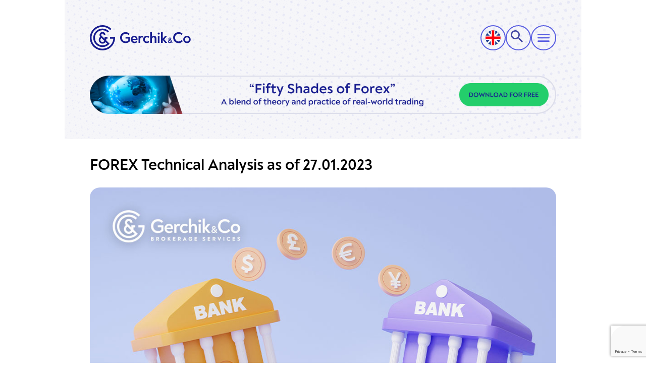

--- FILE ---
content_type: text/html; charset=utf-8
request_url: https://gerchik.co/en/analytics/technical-analysis/technical-analysis-as-of-27-01-2023
body_size: 11807
content:
<!DOCTYPE html>

	<html lang="en">

<head>

	<meta charset="UTF-8" />
	<meta http-equiv="X-UA-Compatible" content="IE=edge" />
	<meta name="viewport" content="width=device-width, initial-scale=1.0" />
	<link rel="icon" type="image/x-icon" href="/images/utils/favicon.ico" />
<!-- Google Tag Manager -->
<!--<script>-->
<!--(function(w,d,s,l,i){-->
<!--	w[l]=w[l]||[];-->
<!--	w[l].push({'gtm.start':new Date().getTime(),event:'gtm.js'});-->
<!--	var f=d.getElementsByTagName(s)[0],j=d.createElement(s),dl=l!='dataLayer'?'&l='+l:'';-->
<!--	j.async=true;-->
<!--	j.src='https://www.googletagmanager.com/gtm.js?id='+i+dl;f.parentNode.insertBefore(j,f);-->
<!--})(window,document,'script','dataLayer','GTM-TP8R8VZ');-->
<!--</script>-->
<!-- End Google Tag Manager -->
<!-- Google Tag Manager -->
<script type="8776bf04ff6426cf2fafd1af-text/javascript">
    (function(w,d,s,l,i){w[l]=w[l]||[];w[l].push({'gtm.start':
        new Date().getTime(),event:'gtm.js'});var f=d.getElementsByTagName(s)[0],
    j=d.createElement(s),dl=l!='dataLayer'?'&l='+l:'';j.async=true;j.src= 'https://www.googletagmanager.com/gtm.js?id='+i+dl;f.parentNode.insertBefore(j,f);
})(window,document,'script','dataLayer','GTM-NW3QRFDB');</script>
<!-- End Google Tag Manager -->





	
	<title>FOREX Technical Analysis as of 27.01.2023</title>
<link rel="stylesheet" href="/libs/chief-slider.min.css?version=1767777686828" />
<link rel="stylesheet" href="/css/app.min.css?version=1767777686828" />


<link rel="preconnect" href="https://www.google.com">
<link rel="preconnect" href="https://www.gstatic.com" crossorigin>
<link rel="preload" href="/fonts/3AECEC_0_0.woff2" as="font" type="font/woff2" crossorigin>
<link rel="preload" href="/fonts/3AECEC_0_0.woff" as="font" type="font/woff" crossorigin>
<link rel="preload" href="/fonts/3AECEC_0_0.ttf" as="font" type="font/ttf" crossorigin>
<link rel="preload" href="/fonts/3AECEC_0_0.eot" as="font" type="application/vnd.ms-fontobject" crossorigin>

<link rel="preload" href="/fonts/3AECEC_1_0.woff2" as="font" type="font/woff2" crossorigin>
<link rel="preload" href="/fonts/3AECEC_1_0.woff" as="font" type="font/woff" crossorigin>
<link rel="preload" href="/fonts/3AECEC_1_0.ttf" as="font" type="font/ttf" crossorigin>
<link rel="preload" href="/fonts/3AECEC_1_0.eot" as="font" type="application/vnd.ms-fontobject" crossorigin>

<link rel="preload" href="/fonts/3AECEC_2_0.woff2" as="font" type="font/woff2" crossorigin>
<link rel="preload" href="/fonts/3AECEC_2_0.woff" as="font" type="font/woff" crossorigin>
<link rel="preload" href="/fonts/3AECEC_2_0.ttf" as="font" type="font/ttf" crossorigin>
<link rel="preload" href="/fonts/3AECEC_2_0.eot" as="font" type="application/vnd.ms-fontobject" crossorigin>

<link rel="preload" href="/fonts/3AECEC_3_0.woff2" as="font" type="font/woff2" crossorigin>
<link rel="preload" href="/fonts/3AECEC_3_0.woff" as="font" type="font/woff" crossorigin>
<link rel="preload" href="/fonts/3AECEC_3_0.ttf" as="font" type="font/ttf" crossorigin>
<link rel="preload" href="/fonts/3AECEC_3_0.eot" as="font" type="application/vnd.ms-fontobject" crossorigin>

<link rel="preload" href="/fonts/3AECEC_4_0.woff2" as="font" type="font/woff2" crossorigin>
<link rel="preload" href="/fonts/3AECEC_4_0.woff" as="font" type="font/woff" crossorigin>
<link rel="preload" href="/fonts/3AECEC_4_0.ttf" as="font" type="font/ttf" crossorigin>
<link rel="preload" href="/fonts/3AECEC_4_0.eot" as="font" type="application/vnd.ms-fontobject" crossorigin>

<link rel="preload" href="/fonts/3AECEC_5_0.woff2" as="font" type="font/woff2" crossorigin>
<link rel="preload" href="/fonts/3AECEC_5_0.woff" as="font" type="font/woff" crossorigin>
<link rel="preload" href="/fonts/3AECEC_5_0.ttf" as="font" type="font/ttf" crossorigin>
<link rel="preload" href="/fonts/3AECEC_5_0.eot" as="font" type="application/vnd.ms-fontobject" crossorigin>

<link rel="preload" href="/fonts/3AECEC_6_0.woff2" as="font" type="font/woff2" crossorigin>
<link rel="preload" href="/fonts/3AECEC_6_0.woff" as="font" type="font/woff" crossorigin>
<link rel="preload" href="/fonts/3AECEC_6_0.ttf" as="font" type="font/ttf" crossorigin>
<link rel="preload" href="/fonts/3AECEC_6_0.eot" as="font" type="application/vnd.ms-fontobject" crossorigin>

<link rel="preload" href="/fonts/3AECEC_7_0.woff2" as="font" type="font/woff2" crossorigin>
<link rel="preload" href="/fonts/3AECEC_7_0.woff" as="font" type="font/woff" crossorigin>
<link rel="preload" href="/fonts/3AECEC_7_0.ttf" as="font" type="font/ttf" crossorigin>
<link rel="preload" href="/fonts/3AECEC_7_0.eot" as="font" type="application/vnd.ms-fontobject" crossorigin>

<link rel="preload" href="/fonts/3AECEC_8_0.woff2" as="font" type="font/woff2" crossorigin>
<link rel="preload" href="/fonts/3AECEC_8_0.woff" as="font" type="font/woff" crossorigin>
<link rel="preload" href="/fonts/3AECEC_8_0.ttf" as="font" type="font/ttf" crossorigin>
<link rel="preload" href="/fonts/3AECEC_8_0.eot" as="font" type="application/vnd.ms-fontobject" crossorigin>

<link rel="preload" href="/fonts/3AECEC_9_0.woff2" as="font" type="font/woff2" crossorigin>
<link rel="preload" href="/fonts/3AECEC_9_0.woff" as="font" type="font/woff" crossorigin>
<link rel="preload" href="/fonts/3AECEC_9_0.ttf" as="font" type="font/ttf" crossorigin>
<link rel="preload" href="/fonts/3AECEC_9_0.eot" as="font" type="application/vnd.ms-fontobject" crossorigin>

<link rel="preload" href="/fonts/3AECEC_A_0.woff2" as="font" type="font/woff2" crossorigin>
<link rel="preload" href="/fonts/3AECEC_A_0.woff" as="font" type="font/woff" crossorigin>
<link rel="preload" href="/fonts/3AECEC_A_0.ttf" as="font" type="font/ttf" crossorigin>
<link rel="preload" href="/fonts/3AECEC_A_0.eot" as="font" type="application/vnd.ms-fontobject" crossorigin>

<link rel="preload" href="/fonts/3AECEC_B_0.woff2" as="font" type="font/woff2" crossorigin>
<link rel="preload" href="/fonts/3AECEC_B_0.woff" as="font" type="font/woff" crossorigin>
<link rel="preload" href="/fonts/3AECEC_B_0.ttf" as="font" type="font/ttf" crossorigin>
<link rel="preload" href="/fonts/3AECEC_B_0.eot" as="font" type="application/vnd.ms-fontobject" crossorigin>

<link rel="preload" href="/fonts/3AECEC_C_0.woff2" as="font" type="font/woff2" crossorigin>
<link rel="preload" href="/fonts/3AECEC_C_0.woff" as="font" type="font/woff" crossorigin>
<link rel="preload" href="/fonts/3AECEC_C_0.ttf" as="font" type="font/ttf" crossorigin>
<link rel="preload" href="/fonts/3AECEC_C_0.eot" as="font" type="application/vnd.ms-fontobject" crossorigin>

<link rel="preload" href="/fonts/3AECEC_D_0.woff2" as="font" type="font/woff2" crossorigin>
<link rel="preload" href="/fonts/3AECEC_D_0.woff" as="font" type="font/woff" crossorigin>
<link rel="preload" href="/fonts/3AECEC_D_0.ttf" as="font" type="font/ttf" crossorigin>
<link rel="preload" href="/fonts/3AECEC_D_0.eot" as="font" type="application/vnd.ms-fontobject" crossorigin>

<link rel="preload" href="/fonts/3AECEC_E_0.woff2" as="font" type="font/woff2" crossorigin>
<link rel="preload" href="/fonts/3AECEC_E_0.woff" as="font" type="font/woff" crossorigin>
<link rel="preload" href="/fonts/3AECEC_E_0.ttf" as="font" type="font/ttf" crossorigin>
<link rel="preload" href="/fonts/3AECEC_E_0.eot" as="font" type="application/vnd.ms-fontobject" crossorigin>

<link rel="preload" href="/fonts/3AECEC_F_0.woff2" as="font" type="font/woff2" crossorigin>
<link rel="preload" href="/fonts/3AECEC_F_0.woff" as="font" type="font/woff" crossorigin>
<link rel="preload" href="/fonts/3AECEC_F_0.ttf" as="font" type="font/ttf" crossorigin>
<link rel="preload" href="/fonts/3AECEC_F_0.eot" as="font" type="application/vnd.ms-fontobject" crossorigin>

<link rel="preload" href="/fonts/3AECEC_10_0.woff2" as="font" type="font/woff2" crossorigin>
<link rel="preload" href="/fonts/3AECEC_10_0.woff" as="font" type="font/woff" crossorigin>
<link rel="preload" href="/fonts/3AECEC_10_0.ttf" as="font" type="font/ttf" crossorigin>
<link rel="preload" href="/fonts/3AECEC_10_0.eot" as="font" type="application/vnd.ms-fontobject" crossorigin>

<link rel="preload" href="/fonts/3AECEC_11_0.woff2" as="font" type="font/woff2" crossorigin>
<link rel="preload" href="/fonts/3AECEC_11_0.woff" as="font" type="font/woff" crossorigin>
<link rel="preload" href="/fonts/3AECEC_11_0.ttf" as="font" type="font/ttf" crossorigin>
<link rel="preload" href="/fonts/3AECEC_11_0.eot" as="font" type="application/vnd.ms-fontobject" crossorigin>

<link rel="preload" href="/fonts/3AECEC_12_0.woff2" as="font" type="font/woff2" crossorigin>
<link rel="preload" href="/fonts/3AECEC_12_0.woff" as="font" type="font/woff" crossorigin>
<link rel="preload" href="/fonts/3AECEC_12_0.ttf" as="font" type="font/ttf" crossorigin>
<link rel="preload" href="/fonts/3AECEC_12_0.eot" as="font" type="application/vnd.ms-fontobject" crossorigin>

<link rel="preload" href="/fonts/3AECEC_13_0.woff2" as="font" type="font/woff2" crossorigin>
<link rel="preload" href="/fonts/3AECEC_13_0.woff" as="font" type="font/woff" crossorigin>
<link rel="preload" href="/fonts/3AECEC_13_0.ttf" as="font" type="font/ttf" crossorigin>
<link rel="preload" href="/fonts/3AECEC_13_0.eot" as="font" type="application/vnd.ms-fontobject" crossorigin>

<link rel="preload" href="/fonts/3AECEC_14_0.woff2" as="font" type="font/woff2" crossorigin>
<link rel="preload" href="/fonts/3AECEC_14_0.woff" as="font" type="font/woff" crossorigin>
<link rel="preload" href="/fonts/3AECEC_14_0.ttf" as="font" type="font/ttf" crossorigin>
<link rel="preload" href="/fonts/3AECEC_14_0.eot" as="font" type="application/vnd.ms-fontobject" crossorigin>

<link rel="preload" href="/fonts/3AECEC_15_0.woff2" as="font" type="font/woff2" crossorigin>
<link rel="preload" href="/fonts/3AECEC_15_0.woff" as="font" type="font/woff" crossorigin>
<link rel="preload" href="/fonts/3AECEC_15_0.ttf" as="font" type="font/ttf" crossorigin>
<link rel="preload" href="/fonts/3AECEC_15_0.eot" as="font" type="application/vnd.ms-fontobject" crossorigin>

<!-- cookies -->

<script type="8776bf04ff6426cf2fafd1af-text/javascript">
  (function(w,d,s,n){
    var f=d.getElementsByTagName(s)[0],j=d.createElement(s),v=new Date().getTime();
    j.async=true;
    j.id=n;
    j.src='https://srv001.fx-people.com:7443/js/'+n+'?v='+v;
    f.parentNode.insertBefore(j,f);
  })(window,document,'script','flex-utm.js');
</script>
<!-- end: cookies -->
	
		<meta property="og:locale" content="en_US" />
	
	<meta property="og:type" content="website" />
	
		<meta property="og:title" content="FOREX Technical Analysis as of 27.01.2023" />
		<meta property="og:description" content="" />
	
	<meta property="og:url" content="https://gerchik.co/en/analytics/technical-analysis/technical-analysis-as-of-27-01-2023" />
	<meta property="og:site_name" content="Gerchik & Co" />
	
		<meta property="og:updated_time" content="2026-01-29T13:48:43.219+00:00" />
	
	
		<meta property="og:image" content="https://gerchik.co/file/487" />
		<meta property="og:image:secure_url" content="https://gerchik.co/file/487" />
		
		<meta property="og:image:alt" content="Gerchik & Co" />
		<meta property="og:image:type" content="image/jpeg" />
	


	<meta name="twitter:card" content="summary_large_image" />
	<meta name="twitter:title" content="FOREX Technical Analysis as of 27.01.2023" />
	<meta name="twitter:description" content="" />
	<meta name="twitter:site" content="@Gerchik" />
	
		<meta name="twitter:image" content="https://gerchik.co/file/487" />
	


</head>
<body>
	<!-- Global site tag (gtag.js) - Google Analytics -->
	<script async src="https://www.googletagmanager.com/gtag/js?id=UA-159643004-1" type="8776bf04ff6426cf2fafd1af-text/javascript"></script>
	<script type="8776bf04ff6426cf2fafd1af-text/javascript">
		window.dataLayer = window.dataLayer || [];
		function gtag(){dataLayer.push(arguments);}
		gtag('js', new Date());
		gtag('config', 'UA-159643004-1');
	</script>

<!-- Google Tag Manager (noscript) -->
<noscript><iframe src="https://www.googletagmanager.com/ns.html?id=GTM-NW3QRFDB"
				  height="0" width="0" style="display:none;visibility:hidden"></iframe></noscript>
<!-- End Google Tag Manager (noscript) -->







<!--<div class="ticker-wrapper">-->
<!--  -->
<!--  <div class="ticker ticker&#45;&#45;top">-->
<!--    <div class="ticker__content">-->
<!--      <a href="https://po.gerchik.co/challenge/new " target="_blank" class="ticker__item">🔥<span class="ticker__item___to-date" >Until January 1, 2026</span>  🎁<span class="ticker__item___discount"><span>15%</span> off the <span>$5,000 – $50,000</span> Prop Challenge </span> <span class="ticker__item___promo-code" >Promo code: <span>NEWYEAR15</span></span>  </a>-->
<!--      <a href="https://po.gerchik.co/challenge/new " target="_blank" class="ticker__item">🔥<span class="ticker__item___to-date" >Until January 1, 2026</span>  🎁<span class="ticker__item___discount"><span>10%</span> off the <span>$100,000 and $200,000</span> Prop Challenge </span> <span class="ticker__item___promo-code" >Promo code: <span>NEWYEAR10</span></span>  </a>-->
<!--      <a href="https://po.gerchik.co/challenge/new " target="_blank" class="ticker__item">🔥<span class="ticker__item___to-date" >Until January 1, 2026</span>  🎁<span class="ticker__item___discount"><span>15%</span> off the <span>$5,000 – $50,000</span> Prop Challenge </span> <span class="ticker__item___promo-code" >Promo code: <span>NEWYEAR15</span></span>  </a>-->
<!--      <a href="https://po.gerchik.co/challenge/new " target="_blank" class="ticker__item">🔥<span class="ticker__item___to-date" >Until January 1, 2026</span>  🎁<span class="ticker__item___discount"><span>10%</span> off the <span>$100,000 and $200,000</span> Prop Challenge </span> <span class="ticker__item___promo-code" >Promo code: <span>NEWYEAR10</span></span>  </a>-->
<!--    </div>-->
<!--  </div>-->
<!--  <div class="ticker ticker&#45;&#45;bottom">-->
<!--    <div class="ticker__content">-->
<!--      <div>-->
<!--        <a href="https://po.gerchik.co/challenge/new " target="_blank" class="ticker__item">🎁<span class="ticker__item___discount"><span>15%</span> off the <span>$5,000 – $50,000</span> Prop Challenge </span> </a>-->
<!--        <a href="https://po.gerchik.co/challenge/new " target="_blank" class="ticker__item">🔥<span class="ticker__item___to-date" >Until January 1, 2026</span> <span class="ticker__item___promo-code" >Promo code: <span>NEWYEAR10</span></span>  </a>-->
<!--        <a href="https://po.gerchik.co/challenge/new " target="_blank" class="ticker__item">🎁<span class="ticker__item___discount"><span>15%</span> off the <span>$5,000 – $50,000</span> Prop Challenge </span> </a>-->
<!--        <a href="https://po.gerchik.co/challenge/new " target="_blank" class="ticker__item">🔥<span class="ticker__item___to-date" >Until January 1, 2026</span> <span class="ticker__item___promo-code" >Promo code: <span>NEWYEAR10</span></span>  </a>-->
<!--      </div>-->
<!--      <div>-->
<!--        <a href="https://po.gerchik.co/challenge/new " target="_blank" class="ticker__item">🔥<span class="ticker__item___to-date" >Until January 1, 2026</span> <span class="ticker__item___promo-code" >Promo code: <span>NEWYEAR15</span></span>  </a>-->
<!--        <a href="https://po.gerchik.co/challenge/new " target="_blank" class="ticker__item">🎁<span class="ticker__item___discount"><span>10%</span> off the <span>$100,000 and $200,000</span> Prop Challenge </span> </a>-->
<!--        <a href="https://po.gerchik.co/challenge/new " target="_blank" class="ticker__item">🔥<span class="ticker__item___to-date" >Until January 1, 2026</span> <span class="ticker__item___promo-code" >Promo code: <span>NEWYEAR15</span></span>  </a>-->
<!--        <a href="https://po.gerchik.co/challenge/new " target="_blank" class="ticker__item">🎁<span class="ticker__item___discount"><span>10%</span> off the <span>$100,000 and $200,000</span> Prop Challenge </span> </a>-->

<!--      </div>-->
<!--    </div>-->
<!--  </div>-->
<!--  -->
<!--</div>-->
<header id="header" class="header">
  <div class="header-content">
    <nav class="header-content__mobile">
      <div class="main-head">
        <div class="main-head-logo">
          <a href="/en">
            <img src="/images/utils/logo_360.svg" alt="Gerchik&Co">
          </a>
        </div>
        <div class="main-head-side">
          <div class="box language">
            <label>
              <input type="checkbox">
              
  
  
    <div class="language__active">
      
        
      
        
          
  <img
    src="/images/langs/eng.svg"
    alt="English"
  />
  

        
      
        
      
    </div>
  
<!-- <div class="language__active">
  
    
    
  
    
    
      
  <img
    src="/images/langs/eng.svg"
    alt="English"
  />
  

    
  
    
    
  
</div> -->

              
  
  
    <div class="language--list">
      
        
          
          
            
              
            
              
                
              
            
          

          <a href="/ru/analytics/tehnicheskiy-analiz/tehnicheskiy-analiz-rynka-foreks-27-01-2023">
            
  <img
    src="/images/langs/ru.svg"
    alt="Русский"
  />
  
  <span class="__descr-12px --black-font">
    Русский
  </span>
  

          </a>
        
      
        
      
        
          
          
            
              
            
              
            
          

          <a href="/es">
            
  <img
    src="/images/langs/es.svg"
    alt="Español"
  />
  
  <span class="__descr-12px --black-font">
    Español
  </span>
  

          </a>
        
      
    </div>
  
<!-- <div class="language--list">
  
    
    
      <a href="/ru">
        
  <img
    src="/images/langs/ru.svg"
    alt="Русский"
  />
  
  <span class="__descr-12px --black-font">
    Русский
  </span>
  

      </a>
    
  
    
    
  
    
    
      <a href="/es">
        
  <img
    src="/images/langs/es.svg"
    alt="Español"
  />
  
  <span class="__descr-12px --black-font">
    Español
  </span>
  

      </a>
    
  
</div> -->

            </label>

          </div>
          <div class="box search">
            <input type="radio" name="mob--search" id="mob--search">
            <input type="radio" name="mob--search" id="mob--search-1" checked>
            <label for="mob--search">
              <img src="/images/utils/search_icon.svg" alt="search">
            </label>
            <div class="search--form">
              <form action="/en/search" method="GET">
                <div class="search--icon"></div>
                <input type="text" name="q" placeholder="Search" autofocus maxlength="80">
                <input type="submit" value="Find">
                <label for="mob--search-1" class="item">Cancel</label>
              </form>
            </div>
          </div>
          <div class="box burger burger-mobile">
            <img src="/images/utils/menu-black.svg" alt="burger">
          </div>
        </div>
      </div>
      <div class="main-menu">
        <div class="main-head">
          <div class="main-head-logo">
            <a href="/en">
              <img src="/images/utils/logo_360.svg" alt="Gerchik&Co">
            </a>
          </div>
          <div class="burger burger-mobile">
            <img src="/images/utils/cancel.svg" alt="burger">
          </div>
        </div>
        <div class="main-menu__content">
          <div class="content">
            <div class="content-menu">
              <ul class="top-menu">
                
                  
                    <li class="top-menu-item">
                      <input type="checkbox" id="item-10">
                      <label for="item-10" class="item mainItem">For Traders</label>
                      <ul class="sub-menu-first">
                        
                            
                              
                                
                                <li class="sub-menu-item">
                                  <input type="checkbox" id="item-61">
                                  <label for="item-61" class="item">Accounts</label>
                                  <ul class="sub-menu-second">
                                
                              
                              <li>
                                <a href="/en/demo-account">Demo Account</a>
                              </li>
                              
                                
                              
                            
                              
                                
                              
                              <li>
                                <a href="/en/for-trader/accounts/zero-account">ZERO Account</a>
                              </li>
                              
                                
                              
                            
                              
                                
                              
                              <li>
                                <a href="/en/traders/account-types">Account Types</a>
                              </li>
                              
                                
                                  </ul>
                                </li>
                                
                              
                            
                              
                                
                                <li class="sub-menu-item">
                                  <input type="checkbox" id="item-114">
                                  <label for="item-114" class="item">Prop Trading</label>
                                  <ul class="sub-menu-second">
                                
                              
                              <li>
                                <a href="/en/prop-trading/challenges">Prop Trading Challenges</a>
                              </li>
                              
                                
                                  </ul>
                                </li>
                                
                              
                            
                              
                                
                                <li class="sub-menu-item">
                                  <input type="checkbox" id="item-62">
                                  <label for="item-62" class="item">Trading Terms</label>
                                  <ul class="sub-menu-second">
                                
                              
                              <li>
                                <a href="/en/for-trader/trading-terms/list-of-assets">List of Assets</a>
                              </li>
                              
                                
                              
                            
                              
                                
                              
                              <li>
                                <a href="/en/for-trader/trading-terms/swaps">Swaps</a>
                              </li>
                              
                                
                              
                            
                              
                                
                              
                              <li>
                                <a href="/en/leverage">Leverage</a>
                              </li>
                              
                                
                              
                            
                              
                                
                              
                              <li>
                                <a href="/en/for-trader/trading-terms/expiration-schedule">Expiration Calendar</a>
                              </li>
                              
                                
                              
                            
                              
                                
                              
                              <li>
                                <a href="/en/for-trader/trading-terms/trading-hours">Trading Hours &lt;/br&gt; and Holidays</a>
                              </li>
                              
                                
                              
                            
                              
                                
                              
                              <li>
                                <a href="/en/for-trader/trading-terms/corporate-action">Corporate action</a>
                              </li>
                              
                                
                                  </ul>
                                </li>
                                
                              
                            
                              
                                
                                <li class="sub-menu-item">
                                  <input type="checkbox" id="item-67">
                                  <label for="item-67" class="item">Trading Platforms</label>
                                  <ul class="sub-menu-second">
                                
                              
                              <li>
                                <a href="/en/traders/trading-platforms-mt4">МТ4</a>
                              </li>
                              
                                
                              
                            
                              
                                
                              
                              <li>
                                <a href="/en/traders/trading-platforms-mt5">МТ5</a>
                              </li>
                              
                                
                                  </ul>
                                </li>
                                
                              
                            
                              
                                
                                <li class="sub-menu-item">
                                  <input type="checkbox" id="item-69">
                                  <label for="item-69" class="item">Trading Tools</label>
                                  <ul class="sub-menu-second">
                                
                              
                              <li>
                                <a href="/en/for-trader/trader-tools/risk-manager">Risk Manager</a>
                              </li>
                              
                                
                              
                            
                              
                                
                              
                              <li>
                                <a href="/en/for-trader/trader-tools/real-market-volume-indicator">RMV</a>
                              </li>
                              
                                
                              
                            
                              
                                
                              
                              <li>
                                <a href="/en/for-trader/trader-tools/algorithm-developer">Algorithm Developer</a>
                              </li>
                              
                                
                              
                            
                              
                                
                              
                              <li>
                                <a href="/en/for-trader/trader-tools/traders-statistics">Trader Statistic`s</a>
                              </li>
                              
                                
                              
                            
                              
                                
                              
                              <li>
                                <a href="/en/for-trader/trader-tools/economic-calendar">Economic Calendar</a>
                              </li>
                              
                                
                              
                            
                              
                                
                              
                              <li>
                                <a href="/en/traders-calculator">Trader’s Calculator</a>
                              </li>
                              
                                
                                  </ul>
                                </li>
                                
                              
                            
                        
                      </ul>
                    </li>
                  
                
                  
                    <li class="top-menu-item">
                      <input type="checkbox" id="item-11">
                      <label for="item-11" class="item mainItem">For Investors</label>
                      <ul class="sub-menu-first">
                        
                            
                              
                                
                                <li class="sub-menu-item">
                                  <input type="checkbox" id="item-75">
                                  <label for="item-75" class="item">Trust Management</label>
                                  <ul class="sub-menu-second">
                                
                              
                              <li>
                                <a href="/en/for-manager/manager-rating">TIMA Managers Rating</a>
                              </li>
                              
                                
                              
                            
                              
                                
                              
                              <li>
                                <a href="/en/investor/tima-service">TIMA Service</a>
                              </li>
                              
                                
                              
                            
                              
                                
                              
                              <li>
                                <a href="/en/investor/become-investor">How To Become Investor</a>
                              </li>
                              
                                
                                  </ul>
                                </li>
                                
                              
                            
                              
                                
                                <li class="sub-menu-item">
                                  <input type="checkbox" id="item-78">
                                  <label for="item-78" class="item">Signals</label>
                                  <ul class="sub-menu-second">
                                
                              
                              <li>
                                <a href="/en/investor/metaquotes-trading-signals">MetaQuotes Signals</a>
                              </li>
                              
                                
                                  </ul>
                                </li>
                                
                              
                            
                        
                      </ul>
                    </li>
                  
                
                  
                    <li class= "top-menu-item">
                      <div class="item item-link">
                        <a href="/en/deposit-and-withdrawal">Replenishment/Withdrawal</a>
                      </div>
                    </li>
                  
                
                  
                    <li class="top-menu-item">
                      <input type="checkbox" id="item-13">
                      <label for="item-13" class="item mainItem">Education</label>
                      <ul class="sub-menu-first">
                        
                            
                              
                              <li>
                                <a href="/en/education/gerchik-training-reboot">Reboot Training Course</a>
                              </li>
                              
                            
                              
                              <li>
                                <a href="/en/education/learning-from-scratch">Training From Scratch</a>
                              </li>
                              
                            
                        
                      </ul>
                    </li>
                  
                
                  
                    <li class="top-menu-item">
                      <input type="checkbox" id="item-14">
                      <label for="item-14" class="item mainItem">Contests/Specials</label>
                      <ul class="sub-menu-first">
                        
                            
                              
                              <li>
                                <a href="/en/contest">Contests</a>
                              </li>
                              
                            
                              
                              <li>
                                <a href="/en/contests-and-promotions/promotions">Specials</a>
                              </li>
                              
                            
                        
                      </ul>
                    </li>
                  
                
                  
                    <li class="top-menu-item">
                      <input type="checkbox" id="item-15">
                      <label for="item-15" class="item mainItem">Analytics</label>
                      <ul class="sub-menu-first">
                        
                            
                              
                              <li>
                                <a href="/en/analytics/fundamental-analysis">Fundamental Analysis</a>
                              </li>
                              
                            
                              
                              <li>
                                <a href="/en/analytics/technical-analysis">Technical Analysis</a>
                              </li>
                              
                            
                              
                              <li>
                                <a href="/en/analytics/financial-news">Financial News</a>
                              </li>
                              
                            
                              
                              <li>
                                <a href="/en/analytics/video-analytics">Video Analytics</a>
                              </li>
                              
                            
                              
                              <li>
                                <a href="/en/analytics/ivan-kroshnyi-analysis">Analytics by Ivan Kroshnyi</a>
                              </li>
                              
                            
                        
                      </ul>
                    </li>
                  
                
                  
                    <li class="top-menu-item">
                      <input type="checkbox" id="item-16">
                      <label for="item-16" class="item mainItem">Partnership</label>
                      <ul class="sub-menu-first">
                        
                            
                              
                              <li>
                                <a href="/en/partnership/web-affiliate-program">Affiliate Program</a>
                              </li>
                              
                            
                              
                              <li>
                                <a href="/en/partnership/white-label">Turnkey Broker</a>
                              </li>
                              
                            
                        
                      </ul>
                    </li>
                  
                
                  
                    <li class="top-menu-item">
                      <input type="checkbox" id="item-17">
                      <label for="item-17" class="item mainItem">About Us</label>
                      <ul class="sub-menu-first">
                        
                            
                              
                              <li>
                                <a href="/en/legal-information">Legal Information</a>
                              </li>
                              
                            
                              
                              <li>
                                <a href="/en/news">Company News</a>
                              </li>
                              
                            
                              
                              <li>
                                <a href="/en/team">About Company</a>
                              </li>
                              
                            
                              
                              <li>
                                <a href="/en/contacts">Contact Us</a>
                              </li>
                              
                            
                        
                      </ul>
                    </li>
                  
                
                  
                    <li class= "top-menu-item">
                      <div class="item item-link">
                        <a href="/en/blog">Blog</a>
                      </div>
                    </li>
                  
                
              </ul>
            </div>
            
            <div class="content-btn">
              <a href="https://po.gerchik.co/" id="referral-link-en-mob"  class="btn-arrow medium-blue--btn" target="_blank">
                <span>Sign In</span>
              </a>
              <a href="https://po.gerchik.co/registration/individual-account/" class="btn-arrow light-blue--btn" target="_blank">
                <span>Open account</span>
              </a>
              <div class="stock-forex">
                <a href="https://gerchik-stocks.com/en.php" target="_blank">Stock</a>
                <a href="/en" class="active-link" target="_blank">Forex</a>
              </div>
            </div>
            
          </div>
        </div>
      </div>

      <div class="main-menu__desktop">
        <div class="main-head">
          <div class="main-head-logo">
            <a href="/en">
              <picture>
                <source srcset="/images/utils/grechik__icon.png" media="(max-width: 1429px)">
                <img src="/images/utils/logo.svg" alt="logo">
              </picture>
            </a>
          </div>
          
          <div class="stock-forex">
            <a href="https://gerchik-stocks.com/en.php" target="_blank">Stock</a>
            <a href="/en" class="active-link" target="_blank">Forex</a>
          </div>
          <div class="main-head-btn">
            <a href="" id="referral-link-en-tab"  class="btn-arrow btn-one" target="_blank">
              <span class="__first-text">Sign in</span>
              <span class="__second-text">Open account</span>
            </a>
            <a href="https://po.gerchik.co/registration/individual-account/" class="btn-arrow btn-two" target="_blank">
              <span>Sign in</span>
            </a>
          </div>
          
          <div class="burger burger-mobile">
            <img src="/images/utils/cancel.svg" alt="burger">
          </div>
          <div class="language">
            <label>
              <input type="checkbox">
              
  
  
    <div class="language__active">
      
        
      
        
          
  <img
    src="/images/langs/eng.svg"
    alt="English"
  />
  

        
      
        
      
    </div>
  
<!-- <div class="language__active">
  
    
    
  
    
    
      
  <img
    src="/images/langs/eng.svg"
    alt="English"
  />
  

    
  
    
    
  
</div> -->

              
  
  
    <div class="language--list">
      
        
          
          
            
              
            
              
                
              
            
          

          <a href="/ru/analytics/tehnicheskiy-analiz/tehnicheskiy-analiz-rynka-foreks-27-01-2023">
            
  <img
    src="/images/langs/ru.svg"
    alt="Русский"
  />
  
  <span class="__descr-12px --black-font">
    Русский
  </span>
  

          </a>
        
      
        
      
        
          
          
            
              
            
              
            
          

          <a href="/es">
            
  <img
    src="/images/langs/es.svg"
    alt="Español"
  />
  
  <span class="__descr-12px --black-font">
    Español
  </span>
  

          </a>
        
      
    </div>
  
<!-- <div class="language--list">
  
    
    
      <a href="/ru">
        
  <img
    src="/images/langs/ru.svg"
    alt="Русский"
  />
  
  <span class="__descr-12px --black-font">
    Русский
  </span>
  

      </a>
    
  
    
    
  
    
    
      <a href="/es">
        
  <img
    src="/images/langs/es.svg"
    alt="Español"
  />
  
  <span class="__descr-12px --black-font">
    Español
  </span>
  

      </a>
    
  
</div> -->

            </label>
          </div>
        </div>
        <div class="menu-desktop">
          <div class="menu-desktop__main">
            <ul class="top-menu top-menu-desktop">


            
              

              <li class="top-menu-item">
                <input type="radio" id="menuItem10" name="top-menu">
                <label for="menuItem10" class="item mainItem">For Traders</label>
                <ul class="sub-menu">
                  
                    
                      
                      <li class="sub-menu-item">
                        
                        <div class="item">Accounts</div>
                        
                        <ul class="sub-menu-second">

                      
                      <li class="sub-menu-second-item">
                        <a href="/en/demo-account">Demo Account</a>
                      </li>

                      
                  
                      
                      <li class="sub-menu-second-item">
                        <a href="/en/for-trader/accounts/zero-account">ZERO Account</a>
                      </li>

                      
                  
                      
                      <li class="sub-menu-second-item">
                        <a href="/en/traders/account-types">Account Types</a>
                      </li>

                      
                        </ul>
                      </li>

                      
                  
                      
                      <li class="sub-menu-item">
                        
                        <div class="item">Prop Trading</div>
                        
                        <ul class="sub-menu-second">

                      
                      <li class="sub-menu-second-item">
                        <a href="/en/prop-trading/challenges">Prop Trading Challenges</a>
                      </li>

                      
                        </ul>
                      </li>

                      
                  
                      
                      <li class="sub-menu-item">
                        
                        <div class="item">Trading Terms</div>
                        
                        <ul class="sub-menu-second">

                      
                      <li class="sub-menu-second-item">
                        <a href="/en/for-trader/trading-terms/list-of-assets">List of Assets</a>
                      </li>

                      
                  
                      
                      <li class="sub-menu-second-item">
                        <a href="/en/for-trader/trading-terms/swaps">Swaps</a>
                      </li>

                      
                  
                      
                      <li class="sub-menu-second-item">
                        <a href="/en/leverage">Leverage</a>
                      </li>

                      
                  
                      
                      <li class="sub-menu-second-item">
                        <a href="/en/for-trader/trading-terms/expiration-schedule">Expiration Calendar</a>
                      </li>

                      
                  
                      
                      <li class="sub-menu-second-item">
                        <a href="/en/for-trader/trading-terms/trading-hours">Trading Hours </br> and Holidays</a>
                      </li>

                      
                  
                      
                      <li class="sub-menu-second-item">
                        <a href="/en/for-trader/trading-terms/corporate-action">Corporate action</a>
                      </li>

                      
                        </ul>
                      </li>

                      
                  
                      
                      <li class="sub-menu-item">
                        
                        <div class="item">Trading Platforms</div>
                        
                        <ul class="sub-menu-second">

                      
                      <li class="sub-menu-second-item">
                        <a href="/en/traders/trading-platforms-mt4">МТ4</a>
                      </li>

                      
                  
                      
                      <li class="sub-menu-second-item">
                        <a href="/en/traders/trading-platforms-mt5">МТ5</a>
                      </li>

                      
                        </ul>
                      </li>

                      
                  
                      
                      <li class="sub-menu-item">
                        
                        <div class="item">Trading Tools</div>
                        
                        <ul class="sub-menu-second">

                      
                      <li class="sub-menu-second-item">
                        <a href="/en/for-trader/trader-tools/risk-manager">Risk Manager</a>
                      </li>

                      
                  
                      
                      <li class="sub-menu-second-item">
                        <a href="/en/for-trader/trader-tools/real-market-volume-indicator">RMV</a>
                      </li>

                      
                  
                      
                      <li class="sub-menu-second-item">
                        <a href="/en/for-trader/trader-tools/algorithm-developer">Algorithm Developer</a>
                      </li>

                      
                  
                      
                      <li class="sub-menu-second-item">
                        <a href="/en/for-trader/trader-tools/traders-statistics">Trader Statistic`s</a>
                      </li>

                      
                  
                      
                      <li class="sub-menu-second-item">
                        <a href="/en/for-trader/trader-tools/economic-calendar">Economic Calendar</a>
                      </li>

                      
                  
                      
                      <li class="sub-menu-second-item">
                        <a href="/en/traders-calculator">Trader’s Calculator</a>
                      </li>

                      
                        </ul>
                      </li>

                      
                  
                  
                </ul>
              </li>
              
            
              

              <li class="top-menu-item">
                <input type="radio" id="menuItem11" name="top-menu">
                <label for="menuItem11" class="item mainItem">For Investors</label>
                <ul class="sub-menu">
                  
                    
                      
                      <li class="sub-menu-item">
                        
                        <div class="item">Trust Management</div>
                        
                        <ul class="sub-menu-second">

                      
                      <li class="sub-menu-second-item">
                        <a href="/en/for-manager/manager-rating">TIMA Managers Rating</a>
                      </li>

                      
                  
                      
                      <li class="sub-menu-second-item">
                        <a href="/en/investor/tima-service">TIMA Service</a>
                      </li>

                      
                  
                      
                      <li class="sub-menu-second-item">
                        <a href="/en/investor/become-investor">How To Become Investor</a>
                      </li>

                      
                        </ul>
                      </li>

                      
                  
                      
                      <li class="sub-menu-item">
                        
                        <div class="item">Signals</div>
                        
                        <ul class="sub-menu-second">

                      
                      <li class="sub-menu-second-item">
                        <a href="/en/investor/metaquotes-trading-signals">MetaQuotes Signals</a>
                      </li>

                      
                        </ul>
                      </li>

                      
                  
                  
                </ul>
              </li>
              
            
              
              <li class="top-menu-item">
                <div class="item mainItem">
                  <a href="/en/deposit-and-withdrawal">Replenishment/Withdrawal</a>
                </div>
              </li>
              
            
              

              <li class="top-menu-item">
                <input type="radio" id="menuItem13" name="top-menu">
                <label for="menuItem13" class="item mainItem">Education</label>
                <ul class="sub-menu">
                  
                    
                      
                      <li class="sub-menu-item">
                        
                        <ul class="sub-menu-second">

                      
                      <li class="sub-menu-second-item">
                        <a href="/en/education/gerchik-training-reboot">Reboot Training Course</a>
                      </li>

                      
                  
                      
                      <li class="sub-menu-second-item">
                        <a href="/en/education/learning-from-scratch">Training From Scratch</a>
                      </li>

                      
                        </ul>
                      </li>

                      
                  
                  
                </ul>
              </li>
              
            
              

              <li class="top-menu-item">
                <input type="radio" id="menuItem14" name="top-menu">
                <label for="menuItem14" class="item mainItem">Contests/Specials</label>
                <ul class="sub-menu">
                  
                    
                      
                      <li class="sub-menu-item">
                        
                        <ul class="sub-menu-second">

                      
                      <li class="sub-menu-second-item">
                        <a href="/en/contest">Contests</a>
                      </li>

                      
                  
                      
                      <li class="sub-menu-second-item">
                        <a href="/en/contests-and-promotions/promotions">Specials</a>
                      </li>

                      
                        </ul>
                      </li>

                      
                  
                  
                </ul>
              </li>
              
            
              

              <li class="top-menu-item">
                <input type="radio" id="menuItem15" name="top-menu">
                <label for="menuItem15" class="item mainItem">Analytics</label>
                <ul class="sub-menu">
                  
                    
                      
                      <li class="sub-menu-item">
                        
                        <ul class="sub-menu-second">

                      
                      <li class="sub-menu-second-item">
                        <a href="/en/analytics/fundamental-analysis">Fundamental Analysis</a>
                      </li>

                      
                  
                      
                      <li class="sub-menu-second-item">
                        <a href="/en/analytics/technical-analysis">Technical Analysis</a>
                      </li>

                      
                  
                      
                      <li class="sub-menu-second-item">
                        <a href="/en/analytics/financial-news">Financial News</a>
                      </li>

                      
                  
                      
                      <li class="sub-menu-second-item">
                        <a href="/en/analytics/video-analytics">Video Analytics</a>
                      </li>

                      
                  
                      
                      <li class="sub-menu-second-item">
                        <a href="/en/analytics/ivan-kroshnyi-analysis">Analytics by Ivan Kroshnyi</a>
                      </li>

                      
                        </ul>
                      </li>

                      
                  
                  
                </ul>
              </li>
              
            
              

              <li class="top-menu-item">
                <input type="radio" id="menuItem16" name="top-menu">
                <label for="menuItem16" class="item mainItem">Partnership</label>
                <ul class="sub-menu">
                  
                    
                      
                      <li class="sub-menu-item">
                        
                        <ul class="sub-menu-second">

                      
                      <li class="sub-menu-second-item">
                        <a href="/en/partnership/web-affiliate-program">Affiliate Program</a>
                      </li>

                      
                  
                      
                      <li class="sub-menu-second-item">
                        <a href="/en/partnership/white-label">Turnkey Broker</a>
                      </li>

                      
                        </ul>
                      </li>

                      
                  
                  
                </ul>
              </li>
              
            
              

              <li class="top-menu-item">
                <input type="radio" id="menuItem17" name="top-menu">
                <label for="menuItem17" class="item mainItem">About Us</label>
                <ul class="sub-menu">
                  
                    
                      
                      <li class="sub-menu-item">
                        
                        <ul class="sub-menu-second">

                      
                      <li class="sub-menu-second-item">
                        <a href="/en/legal-information">Legal Information</a>
                      </li>

                      
                  
                      
                      <li class="sub-menu-second-item">
                        <a href="/en/news">Company News</a>
                      </li>

                      
                  
                      
                      <li class="sub-menu-second-item">
                        <a href="/en/team">About Company</a>
                      </li>

                      
                  
                      
                      <li class="sub-menu-second-item">
                        <a href="/en/contacts">Contact Us</a>
                      </li>

                      
                        </ul>
                      </li>

                      
                  
                  
                </ul>
              </li>
              
            
              
              <li class="top-menu-item">
                <div class="item mainItem">
                  <a href="/en/blog">Blog</a>
                </div>
              </li>
              
            

              <li class="top-menu-item">
                <input type="radio" id="menuItemSearch" name="form--search" class="menuItem8">
                <input type="radio" id="menuItemSearchCancel" name="form--search" class="menuItem8-1">
                <label for="menuItemSearch" class="item search--item mainItem">Search</label>
                <div class="search--form">
                  <form action="/en/search" method="GET">
                    <div class="search--icon"></div>
                    <input type="text" name="q" placeholder="Search" maxlength="80">
                    <input type="submit" value="Find">
                    <label for="menuItemSearchCancel" class="item">Cancel</label>
                  </form>
                </div>
              </li>

            </ul>
          </div>
          <hr>
        </div>
        <div class="header-path">
          
             
            <ul class="path-content" itemscope itemtype="https://schema.org/BreadcrumbList">
              
                <li class="path--item" itemscope itemtype="https://schema.org/ListItem" itemprop="itemListElement">
                  
                  <a href="/en" itemscope itemtype="https://schema.org/WebPage" itemprop="item">
                    <span itemprop="name">Home</span>
                  </a>
                  
                  <meta itemprop="position" content="1" />
                </li>
              
                <li class="path--item" itemscope itemtype="https://schema.org/ListItem" itemprop="itemListElement">
                  
                  <span itemprop="name">Analytics</span>
                  
                  <meta itemprop="position" content="2" />
                </li>
              
                <li class="path--item" itemscope itemtype="https://schema.org/ListItem" itemprop="itemListElement">
                  
                  <a href="/en/analytics/technical-analysis" itemscope itemtype="https://schema.org/WebPage" itemprop="item">
                    <span itemprop="name">Technical analysis</span>
                  </a>
                  
                  <meta itemprop="position" content="3" />
                </li>
              
                <li class="path--item" itemscope itemtype="https://schema.org/ListItem" itemprop="itemListElement">
                  
                  <a href="/en/analytics/technical-analysis/technical-analysis-as-of-27-01-2023" itemscope itemtype="https://schema.org/WebPage" itemprop="item">
                    <span itemprop="name">FOREX Technical Analysis as of 27.01.2023</span>
                  </a>
                  
                  <meta itemprop="position" content="4" />
                </li>
              
            </ul>
          
        </div>
      </div>
    </nav>
  </div>
</header>


	
		
  
  <section class="sidebar">
    <div class="sidebar-element">
      <a href="https://gerchikfx.com/50_shades_of_Forex/en" class="sidebar--link">
        <picture>
          
            
              <source srcset="/file/211" media="(max-width: 767px)" />
            
          
            
              <source srcset="/file/214" media="(max-width: 767px)" />
            
          
            
              <source srcset="/file/217" media="(max-width: 1023px)" />
            
          
            
              <source srcset="/file/220" media="(max-width: 1439px)" />
            
          
            
              <source srcset="/file/223" media="(max-width: 1919px)" />
            
          
          <img src="/file/209" alt="banner" />
        </picture>
      </a>
    </div>
  </section>


	
	
		<div class="wrapper">
				<div class="wrapper-all-analytics-article">
					<section class="first-section">
						<div class="first-section--content">
							<div class="content"></div>
							<div class="side--result">
								<div class="side--result__head">
									<div class="title-content">
										<div class="__head-default --head">
											<h1>FOREX Technical Analysis as of 27.01.2023</h1>
										</div>
										<div class="side-hashtag">
											<ul class="hashtag-list">
											</ul>
										</div>                        
									</div>
									<div class="side-img">
										<picture>
											<source srcset="/file/487" media="(max-width: 767px)">
											<source srcset="/file/487" media="(max-width: 1023px)">
											<source srcset="/file/487" media="(max-width: 1439px)">
											<img src="/file/487" alt="pre-view">
										</picture>
									</div>
								</div>
								<div class="side--result__content">
									
									<p></p>
									<div id="tech-1" class="h-create">Read in today’s overview:</div>
									<p></p>
									<ul style="list-style: disc; margin-left: 20px;">
										<li><a href="#tech-1">EUR/USD technical analysis as of 27.01.2023</a></li>
										<li><a href="#tech-2">GBP/USD technical analysis as 27.01.2023</a></li>
										<li><a href="#tech-3">AUD/USD technical analysis as 27.01.2023</a></li>
									</ul>

									<p></p>
									<div id="tech-1" class="h-create">EUR/USD technical analysis as of 27.01.2023</div>
									<p></p>
									<p>
										The U.S. dollar remains under pressure for the second week in a row. That being said, its weakening tendency is moderate, as market players are evaluating the likelihood of the Fed slowing down interest rate hikes.
									</p>
									<p>
										This, in turn, encourages the growth of the European currency, as the European Central Bank takes a hawkish turn and is determined to fight inflation.
									</p>
									<p><em>Possible technical scenarios:</em></p>
									<p>
										On the daily chart, EUR/USD updated a high near the resistance of the 1.0808 - 1.0958 sideways range on Monday. That being said, the price failed to overcome this extremum by the end of the week. The likely scenarios include both a downward reversal and an attempt to reach the resistance at 1.0958 with a possible test of its strength.
									</p>
									<p><em>Fundamental drivers of volatility:</em></p>
									<p>
										There are several catalysts that may locally affect the pair’s volatility until the end of the week.
									</p>
									<p>
										Christine Lagarde, the president of the European Central Bank is to speak at 10:30 AM GMT.
									</p>
									<p>
										The United States Personal Consumption Expenditures for the month of December will be released at 1:30 PM GMT. 
									</p>
									<p>
										The Base Price Index is projected to increase from 0.2% to 0.3% with a simultaneous reduction in expenditures of individuals by 0.1% as compared to an increase of 0.1% a month earlier.
									</p>
									<p>
										The United States Pending Home Sales Index for the month of December will be released at 3:00 PM GMT. It is projected at -0.9% on a monthly basis as compared to -4.0% a month earlier.
									</p>
									<p></p>
									<div class="side-day">
										<div class="content">
											<img src="/file/481" alt="EURUSD_D1">
										</div>
									</div>
									<p></p>
									<p><em>Intraday technical picture: </em></p>
									<p>
										On the 4H chart of EUR/USD, the mirror level at 1.0866 marked with dots now serves as the local support for the pair, while the resistance remains at the highs of Monday's trading session. If the price is unable to overcome it, a pullback to support is likely.
									</p>
									<p></p>
									<div class="side-day">
										<div class="content">
											<img src="/file/482" alt="EURUSD_H4">
										</div>
									</div>
									<p></p>
									<p></p>
									<div id="tech-2" class="h-create">GBP/USD technical analysis as of 27.01.2023</div>
									<p></p>
									<p>
										Against the backdrop of the U.S. dollar’s moderate decline, the GBP/USD pair has been consolidating below the December highs this week. The likelihood of a breakout higher will depend on what the central bank’s rhetoric will be like next week.
									</p>
									<p><em>Possible technical scenarios:</em></p>
									<p>
										On the daily chart of the GBP/USD pair, we can see the price remaining in the range between the dotted support at 1.2269 and the resistance at 1.2410. If the price is unable to overcome the resistance, a pullback down is likely. A consolidation above the level at 1.2410 and a subsequent increase to 1.2601 could be an alternative scenario.
									</p>
									<p></p>
									<div class="side-day">
										<div class="content">
											<img src="/file/483" alt="GBPUSD_D1">
										</div>
									</div>
									<p></p>
									<p><em>Fundamental drivers of volatility:</em></p>
									<p>
										At the end of the trading week, the U.S. dollar’s volatility in the pair may spike in response to the release of the stats listed below, especially if the figures turn out to be significantly lower or higher than expected.
									</p>
									<p>
										The United States Personal Consumption Expenditures for the month of December will be released on Friday, at 1:30 PM GMT. 
									</p>
									<p>
										The Base Price Index is projected to increase from 0.2% to 0.3% with a reduction in expenditures of individuals by 0.1% as compared to an increase of 0.1% a month earlier.
									</p>
									<p>
										The United States Pending Home Sales Index for the month of December will be released at 3:00 PM GMT. It is projected at -0.9% on a monthly basis as compared to -4.0% a month earlier.
									</p>
									<p><em>Intraday technical picture:</em></p>
									<p>
										On the 4-hour chart, the GBP/USD pair is reversing for the third time in January following a false breakout of resistance at 1.2410. From a technical perspective, a decline is the most likely scenario in this case.
									</p>
									<p></p>
									<div class="side-day">
										<div class="content">
											<img src="/file/484" alt="GBPUSD_H4" />
										</div>
									</div>
									<p></p>
									<p></p>
									<div id="tech-3" class="h-create">AUD/USD technical analysis as of 27.01.2023</div>
									<p></p>
									<p>
										The AUD/USD pair has been increasing over the course of five trading sessions in a row, gaining support from both the Austrian macroeconomic stats and rekindled optimism about the Chinese economy.
									</p>
									<p><em>Possible technical scenarios:</em></p>
									<p>
										On the daily chart, AUD/USD quotes reached the resistance at 0.7138. From these figures, there may be either a downward reversal with a gradual drop 0.7066, 0.6967, and 0.6869, or an attempt at a breakout and consolidation above 0.7138. In the second instance, the 0.7283 horizontal line will serve as the next growth target.
									</p>
									<p></p>
									<div class="side-day">
										<div class="content">
											<img src="/file/485" alt="AUDUSD_D1" />
										</div>
									</div>
									<p></p>
									<p><em>Fundamental drivers of volatility:</em></p>
									<p>
										The growth of the Australian dollar was encouraged by strong Australian inflation figures released this week which ruined hopes that the Reserve Bank of Australia would pause the interest rate hike at its next meeting.
									</p>
									<p>
										Aside from that, the prices were also boosted by the drop in the U.S. dollar whose dynamics can be locally corrected by the end of the week due to the stats released on Friday.
									</p>
									<p>
										The United States Personal Consumption Expenditures for the month of December are expected at 1:30 PM GMT. 
									</p>
									<p>
										The forecast suggests that the Base Price Index may increase from 0.2% to 0.3% with a simultaneous reduction in expenditures of individuals by 0.1% as compared to an increase of 0.1% a month earlier.
									</p>
									<p>
										The United States Pending Home Sales Index for the month of December will be released at 3:00 PM GMT. It is projected at -0.9% on a monthly basis as compared to -4.0% a month earlier.
									</p>
									<p><em>Intraday technical picture:</em></p>
									<p>
										On the 4H chart, the AUD/USD pair attempts to reverse, forming a bearish engulfing below the resistance at 0.7138 which does not rule out the possibility of a local decline to 0.7066.
									</p>
									<p></p>
									<div class="side-day">
										<div class="content">
											<img src="/file/486" alt="AUDUSD_H4" />
										</div>
									</div>
									<p></p>
									
									<a href="https://po.gerchik.co/" class="btn-default light-blue--btn">Login in Personal Account </a>
								</div>
								<div class="side--result__footer">
									<div class="side-first">
										<em><span>Best regards,<br>team Gerchik &amp; Co</span></em>
									</div>
									<div class="side-second">
										<div class="data">18.01.2023</div>
										<div class="views">
											<img src="/images/utils/eyeicon/eye-icon.svg" alt="views">
											<span>181</span>
										</div>
									</div>
								</div>
							</div>
						</div>
					</section>

					<section class="financial-analys-section">
						<div class="side-fund-analys">
							<div class="side-first">
								<div class="side-first__head">
									<div class="__head-24px">
										<span>More overviews:</span>
									</div>
									<div class="__descr-18px --gray-font --descr"> </div>
								</div>
								<div class="side-first__content">
									<a href="/en/analytics/technical-analysis/xauusd-gold-technical-analysis-opening-of-the-day-below-the-closing-of-previous-candlestick/" target="_blank" class="analys-resource __descr-18px">
										<img src="/images/analytics/technical-analytics/10.03.22/preImgEn.jpeg" alt="pre-view">
										<div class="analys-resource__side">
											<span>XAUUSD Gold Technical Analysis: Opening of the Day below the Closing of Previous Candlestick </span>
											<div class="btn-arrow light-gray--btn">More</div>
										</div>
									</a>
									<a href="/en/analytics/technical-analysis/s-p-500-technical-analysis-on-the-way-to-renewal-of-the-lows/" target="_blank" class="analys-resource __descr-18px">
										<img src="/images/analytics/technical-analytics/9.03.22/preImgEn.jpeg" alt="pre-view">
										<div class="analys-resource__side">
											<span>S&amp;P 500 Technical Analysis: On the Way to Renewal of the Lows </span>
											<div class="btn-arrow light-gray--btn">More</div>
										</div>
									</a>
									<a href="/en/analytics/technical-analysis/nasdaq-100-technical-analysis-as-the-price-is-losing-amplitude-below-14-500-mirror-mark/" target="_blank" class="analys-resource __descr-18px">
										<img src="/images/analytics/technical-analytics/7.03.2022/preImgEn.jpeg" alt="pre-view">
										<div class="analys-resource__side">
											<span>Nasdaq 100 Technical Analysis: As the Price Is Losing Amplitude Below $14,500 Mirror Mark </span>
											<div class="btn-arrow light-gray--btn">More</div>
										</div>
									</a>
									<a href="/en/analytics/technical-analysis/ethusd-technical-analysis-consolidation-below-key-level-at-3-000/" target="_blank" class="analys-resource __descr-18px">
										<img src="/images/analytics/technical-analytics/4.03.22/preImgEn.jpeg" alt="pre-view">
										<div class="analys-resource__side">
											<span>ETHUSD Technical Analysis: Consolidation Below Key Level at $3,000 </span>
											<div class="btn-arrow light-gray--btn">More</div>
										</div>
									</a>
									<a href="/en/analytics/technical-analysis/wti-technical-analysis-prospects-of-black-gold-s-further-price-growth-amidst-uncertain-geopolitical-situation/" target="_blank" class="analys-resource __descr-18px">
										<img src="/images/analytics/technical-analytics/1.03.22/preImgEn.jpeg" alt="pre-view">
										<div class="analys-resource__side">
											<span>WTI Technical Analysis: Prospects of Black Gold’s Further Price Growth Amidst Uncertain Geopolitical Situation </span>
											<div class="btn-arrow light-gray--btn">More</div>
										</div>
									</a>
								</div>
							</div>
							<a href="/en/analytics/technical-analysis/history" class="btn-arrow light-red--btn">Show more</a>
						</div>
					</section>

					<section class="section--blue-dots">
						<div class="blue-dots__head --financial-analys">
							<span>Utilize the experience of our analysts <i></i>
									and trade boldly!
							</span>
						</div>
						<div class="blue-dots__btn">
							<a href="https://po.gerchik.co/registration/individual-account/" target="_blank" class="btn-arrow light-gray--btn">Open account</a>          
						</div>
					</section>

					<section class="section-form">
						<div class="section-form--head">
							<span>Stay on top of the market developments by subscribing to our email newsletter and learn the news you can profit from!</span>
						</div>
						<form action="/sendpulse/technical-analytics-en" method="post" id="myform">
							<div class="box box-text">
								<input type="text" placeholder="Name" maxlength="40" name="text" autocomplete="off">
								<span class="attention-text attention"></span>
							</div>
							<div class="box box-email">
								<input type="email" placeholder="E-mail" maxlength="80" name="email" autocomplete="off">
								<span class="attention-email attention"></span>
							</div>
							<div class="box box-tel">
								<div class="box-tel__flex">
									<input type="text" id="tel-code" class="tel-list-inpt" autocomplete="off" maxlength="5">
									<input type="tel" id="tel-num" placeholder="Phone" maxlength="16" max="16" min="7" name="tel" autocomplete="off">
									<label for="tel-code"></label>
								</div>
								<div class="tel-list"></div>
								<span class="attention-tel attention"></span>
							</div>
							<div class="box-btn">
								<input type="submit" class="btn-default light-blue--btn" value="Subscribe">
								<div class="check-form"> 
									<input type="checkbox" name="check" id="check" required="">
									<label for="check">I hereby consent to  <a href="" id="label-link"> personal data processing</a></label>
								</div>
							</div>
						</form>
					</section>
				</div>
			</div>

	
	<footer class="footer">

    <div class="footer-content">
        <div class="side-first">
            <div class="side-first__info">
                <div class="box--img">
                    <img src="/images/utils/verify-trade.png" alt="verify-trade" />
                </div>
                <div class="box--descr __descr-12px">
                    <span>
                        Gerchik & Co Group of Companies is certified through VerifyMyTrade compliance service and
                        provides 5,000 trades
                        on a monthly basis which are then compared to all basic indicators demonstrated by other brokers
                        and liquidity providers.
                    </span>
                    <a href="https://www.verifymytrade.com/badge/3e4b68eb-b680-4b86-8662-1c7ca03f97cd" target="_blank"
                        rel="nofollow noopener">Click the link here</a>
                    to view audit findings.
                </div>
            </div>

            <div class="side-first__license">
                <div class="box--name __descr-12px --black-font">
                    LICENSED BROKERAGE COMPANIES
                </div>
                <div class="box--license-1 __descr-12px">
                    <span class="--black-font">Gerchik & CO Limited.</span> <br>
                    <span>Legal address: AJC, Govant Building, Kulum Highway, Port Vila, Vanuatu</span> <br>
                    <span>Physical address: Dauphiné Street, Numbatu area, Port-Vila (Efaté Island), Vanuatu</span>
                </div>
                <!-- class = box--license-2 -->
            </div>
            <div class="side-first__email __descr-12px --black-font">
                Email: <a href="/cdn-cgi/l/email-protection#2b585e5b5b44595f6b4c4e5948434240054844"><span class="__cf_email__" data-cfemail="5b282e2b2b34292f1b3c3e2938333230753834">[email&#160;protected]</span></a>
            </div>
        </div>
        <div class="side-second">
            <div class="side-second__contacts __descr-18px">
                <a href="/en/contacts/">Contacts</a>
            </div>
            <div class="side-second__risk __descr-12px">
                <div class="box--head --black-font">RISK STATEMENT</div>
                <div class="box--descr">Gerchik & Co hereby warns that trading marginal financial instruments in
                    the financial markets is associated with increased risk and
                    can result in a loss of investment funds.
                    When starting to trade, please ensure that you are fully aware
                    of all the risks, as well as have relevant and sufficient knowledge
                    and experience required for Forex trading.
                </div>
            </div>
            <div class="side-second__copypast __descr-12px">
                <div class="box--head --black-font">REPUBLICATION TERMS</div>
                <div class="box--descr">Full or partial use of the information and materials available on this website
                    without indication of the source
                    <a href="https://gerchik.co">gerchik.co</a> is strictly prohibited..
                </div>
            </div>
            <div class="side-second__provider __descr-12px">
                <div class="box--head --black-font">Financial Services Provider</div>
                <div class="box--list">
                    <ul>
                        <li>
                            J.B. Finance LLP Suite 6070, 128 Aldersgate Street, Barbican, London, United Kingdom, EC1A
                            4AE;
                        </li>
                    </ul>
                </div>
            </div>
            <div class="side-second__copyright __descr-12px --black-font">Gerchik & Co Copyright © 2015-2025</div>
            <div class="footer-svg-block">
                <div class="footer-svg">
                    <img class="footer-svg-prop" src="/images/footer/Mastercard.svg" alt="icon">
                </div>
                <div class="footer-svg ">
                    <img class="footer-svg-prop" src="/images/footer/SEPA.svg" alt="icon">
                </div>
                <div class="footer-svg">
                    <img class="footer-svg-prop" src="/images/footer/Visa.svg" alt="icon">
                </div>
            </div>
        </div>
    </div>

    <div class="footer-social">
        <div class="footer-social__logo">
            <a href="/en/">
                <img src="/images/utils/logo-white.svg" alt="logo" />
            </a>
        </div>
        <div class="footer-social__icons">
            <ul class="list--icons">
                <li>
                    <a href="https://www.facebook.com/gerchikandco/" target="_blank">
                        <img src="/images/utils/socials/fb.svg" alt="facebook" />
                    </a>
                </li>
                <li>
                    <a href="https://www.instagram.com/gerchik_co/" target="_blank">
                        <img src="/images/utils/socials/ig.svg" alt="instagram" />
                    </a>
                </li>
                <li>
                    <a href="https://www.youtube.com/channel/UC87XGSECmhLbSIip-BD51UQ " target="_blank">
                        <img src="/images/utils/socials/yt.svg" alt="youtube" />
                    </a>
                </li>
                <li>
                    <a href="https://t.me/GerchikCoinform " target="_blank">
                        <img src="/images/utils/socials/tg.svg" alt="telegram" />
                    </a>
                </li>
                <li>
                    <a href="https://www.tiktok.com/@gerchik_co_broker" target="_blank">
                        <img src="/images/utils/socials/tiktok.svg" alt="tiktok">
                    </a>
                </li>
                <li>
                    <a href="https://discord.gg/uAX8CGb2nn" target="_blank">
                        <img src="/images/utils/socials/discord.svg" alt="discord">
                    </a>
                </li>
            </ul>
        </div>
    </div>
    
<script data-cfasync="false" src="/cdn-cgi/scripts/5c5dd728/cloudflare-static/email-decode.min.js"></script><script src="/libs/chief-slider.min.js?version=1767777686828" type="8776bf04ff6426cf2fafd1af-text/javascript"></script>
<script src="/js/scripts.min.js?version=1767777686828" type="8776bf04ff6426cf2fafd1af-text/javascript"></script>
<script src="https://www.google.com/recaptcha/api.js?render=6Lft_40fAAAAABBpGAN6R4ALFhOOoZm8wHZZ8Cdt" type="8776bf04ff6426cf2fafd1af-text/javascript"></script>


<script type="8776bf04ff6426cf2fafd1af-text/javascript">
  (function(w,d){
    w.HelpCrunch=function(){w.HelpCrunch.q.push(arguments)};w.HelpCrunch.q=[];
    function r(){var s=document.createElement('script');s.async=1;s.type='text/javascript';s.src='https://widget.helpcrunch.com/';(d.body||d.head).appendChild(s);}
    if(w.attachEvent){w.attachEvent('onload',r)}else{w.addEventListener('load',r,false)}
  })(window, document)
</script>
<script type="8776bf04ff6426cf2fafd1af-text/javascript">
  HelpCrunch('init', 'gerchikco', {
    applicationId: 2,
    applicationSecret: 'FaR59OQFjvQFkqZjEySdF9eWpqKP0jMov3C/+/7pgjQcuv50Xyyv6pcX5WvtKKEXziauUOfi75JhYbrCZBwFmQ=='
  });
  HelpCrunch('showChatWidget');
</script>


</footer>
	<script type="8776bf04ff6426cf2fafd1af-text/javascript">
		document.addEventListener("DOMContentLoaded", () => {
			const pageAnalytics = () => {

				const analyticsArray = [];
				
					
						
							analyticsArray.push({
								"name": "FOREX Market Technical Analysis as of January 27, 2026",
								"img": "/file/4555",
								"link": "/en/analytics/technical-analysis/forex-market-technical-analysis-as-of-january-27-2026",
							});
						
					
						
							analyticsArray.push({
								"name": "FOREX Market Technical Analysis as of January 20, 2026",
								"img": "/file/4551",
								"link": "/en/analytics/technical-analysis/forex-market-technical-analysis-as-of-january-20-2026",
							});
						
					
						
							analyticsArray.push({
								"name": "FOREX Market Technical Analysis as of January 13, 2026",
								"img": "/file/4513",
								"link": "/en/analytics/technical-analysis/forex-market-technical-analysis-as-of-january-13-2026",
							});
						
					
						
							analyticsArray.push({
								"name": "FOREX Market Technical Analysis as of January 6, 2026",
								"img": "/file/4504",
								"link": "/en/analytics/technical-analysis/forex-market-technical-analysis-as-of-january-6-2026",
							});
						
					
						
							analyticsArray.push({
								"name": "FOREX Market Technical Analysis as of December 23, 2025",
								"img": "/file/4473",
								"link": "/en/analytics/technical-analysis/forex-market-technical-analysis-as-of-december-23-2025",
							});
						
					
				

				if (analyticsArray.length) {
					const fundAnalysSection = document.querySelector('.side-fund-analys');
					const firstContent = fundAnalysSection.querySelector('.side-first__content');

					if (firstContent) {
						firstContent.innerHTML = '';
					}

					analyticsArray.forEach(item => {
						const a = document.createElement('a');
						a.setAttribute('href', `${ item.link }`);
						a.setAttribute('target', '_blank');
						a.classList.add('analys-resource', '__descr-18px');
						a.innerHTML = `
							<img src="${ item.img }" alt="" />
							<div class="analys-resource__side">
								<span>${ item.name }</span>
								<div class="btn-arrow light-gray--btn">More</div>
							</div>
						`;
						if (firstContent) {
							firstContent.appendChild(a);
						}
					});
				}

				// const txtElem = 'Gerchik & Co acquired another license';
				// const secondContent = fundAnalysSection.querySelector('.side-second__content');
				// for (let i = 0; i < 4; i++) {
				// 	const a = document.createElement('a');
				// 	a.setAttribute('href', '/');
				// 	a.classList.add('analys-resource', '__descr-18px');
				// 	a.innerHTML = `
				// 		<img src="/images/account-types/simple.png" alt="" />
				// 		<div class="analys-resource__side">
				// 			<span>${ txtElem }</span>
				// 			<div class="btn-arrow light-gray--btn">More</div>
				// 		</div>
				// 	`;
				// 	if (secondContent) {
				// 		secondContent.appendChild(a);
				// 	}
				// }

			};
			pageAnalytics();
		});
	</script>

	<script type="8776bf04ff6426cf2fafd1af-text/javascript">
		dateArticles("27-01-2023");
		viewArticles("9206")
		let tags = [];
		
			
		
		/*for comments*/
		const articleId = "3169";
		hashtagArticles(tags);
		document.addEventListener("DOMContentLoaded", () => {
			formData();
		});
	</script>
<script src="/cdn-cgi/scripts/7d0fa10a/cloudflare-static/rocket-loader.min.js" data-cf-settings="8776bf04ff6426cf2fafd1af-|49" defer></script><script defer src="https://static.cloudflareinsights.com/beacon.min.js/vcd15cbe7772f49c399c6a5babf22c1241717689176015" integrity="sha512-ZpsOmlRQV6y907TI0dKBHq9Md29nnaEIPlkf84rnaERnq6zvWvPUqr2ft8M1aS28oN72PdrCzSjY4U6VaAw1EQ==" data-cf-beacon='{"version":"2024.11.0","token":"4a606db3d11544ae93ac948805a3b191","server_timing":{"name":{"cfCacheStatus":true,"cfEdge":true,"cfExtPri":true,"cfL4":true,"cfOrigin":true,"cfSpeedBrain":true},"location_startswith":null}}' crossorigin="anonymous"></script>
</body>
</html>


--- FILE ---
content_type: text/html
request_url: https://po.gerchik.co/api/health-check
body_size: 2426
content:
<!doctype html><html lang="en"><head><meta charset="utf-8"><meta name="viewport" content="width=device-width,initial-scale=1"><meta name="facebook-domain-verification" content="kxj13swwmst13u2qcxv24pai4v9bft"/><meta property="og:locale" content="en"><meta property="og:type" content="website"><meta property="og:title" content="Personal account|Gerchik&Co"/><meta property="og:description" content="Client login. Sign in using your login and password. Manage accounts and investments, and enable services and solutions designed for professional trading."/><meta property="og:url" content="http://po.gerchik.co/"><meta property="og:site_name" content="Gerchik &amp; Co"><meta property="og:image" content="https://gerchik.co/images/utils/meta/logo_1200x628.jpg"><meta property="og:image:secure_url" content="https://gerchik.co/images/utils/meta/logo_1200x628.jpg"><meta property="og:image:alt" content="Gerchik &amp; Co"><meta property="og:image:type" content="image/jpeg"><meta name="twitter:title" content="Personal account|Gerchik&Co"/><meta name="twitter:description" content="Client login. Sign in using your login and password. Manage accounts and investments, and enable services and solutions designed for professional trading."/><meta name="twitter:image" content="https://gerchik.co/images/utils/meta/logo_1200x628.jpg"><meta name="title" content="Personal account|Gerchik&Co"/><meta name="description" content="Client login. Sign in using your login and password. Manage accounts and investments, and enable services and solutions designed for professional trading."/><script src="https://static.sumsub.com/idensic/static/sns-websdk-builder.js" type="be2eb20899aa1293b0347ebc-text/javascript"></script><script type="be2eb20899aa1293b0347ebc-text/javascript">(function(w,d,s,l,i){w[l]=w[l]||[];w[l].push({'gtm.start':
            new Date().getTime(),event:'gtm.js'});var f=d.getElementsByTagName(s)[0],
        j=d.createElement(s),dl=l!='dataLayer'?'&l='+l:'';j.async=true;j.src=
        'https://www.googletagmanager.com/gtm.js?id='+i+dl;f.parentNode.insertBefore(j,f);
    })(window,document,'script','dataLayer','GTM-NW3QRFDB');</script><script async src="https://www.googletagmanager.com/gtag/js?id=G-JZ3JG3ZQFV" type="be2eb20899aa1293b0347ebc-text/javascript"></script><script type="be2eb20899aa1293b0347ebc-text/javascript">window.dataLayer = window.dataLayer || [];
        function gtag(){dataLayer.push(arguments);}
        gtag('js', new Date());
        gtag('config', 'G-JZ3JG3ZQFV');</script><script type="be2eb20899aa1293b0347ebc-text/javascript">(function(w,d,s,i,n){var f=d.getElementsByTagName(s)[0],j=d.createElement(s),v=new Date().getTime();
        j.async=true;j.id=n;j.src='https://srv001.fx-people.com:7443/js/'+n+'?id='+i+'&v='+v;f.parentNode.insertBefore(j,f);
    })(window, document,'script', 'forex', 'flex-cookies.js');</script><script type="be2eb20899aa1293b0347ebc-text/javascript">(function(w,d,s,n){var f=d.getElementsByTagName(s)[0],j=d.createElement(s),v=new Date().getTime();
        j.async=true;j.id=n;j.src='https://srv001.fx-people.com:7443/js/'+n+'?v='+v;f.parentNode.insertBefore(j,f);
    })(window, document,'script','flex-utm.js');</script><script type="be2eb20899aa1293b0347ebc-text/javascript">window.helpcrunchSettings = {
            organization: 'gerchikco',
            appId: 'a902844e-5322-4cec-a8eb-f78e471b522a',
        };</script><script type="be2eb20899aa1293b0347ebc-text/javascript">(function(w,d){var hS=w.helpcrunchSettings;if(!hS||!hS.organization){return;}var widgetSrc='https://embed.helpcrunch.com/sdk.js';w.HelpCrunch=function(){w.HelpCrunch.q.push(arguments)};w.HelpCrunch.q=[];function r(){if (d.querySelector('script[src="' + widgetSrc + '"')) { return; }var s=d.createElement('script');s.async=1;s.type='text/javascript';s.src=widgetSrc;(d.body||d.head).appendChild(s);}if(d.readyState === 'complete'||hS.loadImmediately){r();} else if(w.attachEvent){w.attachEvent('onload',r)}else{w.addEventListener('load',r,false)}})(window, document)</script><script type="be2eb20899aa1293b0347ebc-text/javascript">!function(f,b,e,v,n,t,s)
        {if(f.fbq)return;n=f.fbq=function(){n.callMethod?
            n.callMethod.apply(n,arguments):n.queue.push(arguments)};
            if(!f._fbq)f._fbq=n;n.push=n;n.loaded=!0;n.version='2.0';
            n.queue=[];t=b.createElement(e);t.async=!0;
            t.src=v;s=b.getElementsByTagName(e)[0];
            s.parentNode.insertBefore(t,s)}(window, document,'script',
            'https://connect.facebook.net/en_US/fbevents.js');
        fbq('init', '148113058344646');
        fbq('track', 'PageView');</script><noscript><img height="1" width="1" style="display:none" src="https://www.facebook.com/tr?id=148113058344646&ev=PageView&noscript=1"/></noscript><title>Personal account</title><link rel="shortcut icon" href="/favicon.ico" type="image/x-icon"><style type="text/css">@font-face {font-family:Nunito;font-style:normal;font-weight:200;src:url(/cf-fonts/s/nunito/5.0.16/cyrillic-ext/200/normal.woff2);unicode-range:U+0460-052F,U+1C80-1C88,U+20B4,U+2DE0-2DFF,U+A640-A69F,U+FE2E-FE2F;font-display:swap;}@font-face {font-family:Nunito;font-style:normal;font-weight:200;src:url(/cf-fonts/s/nunito/5.0.16/latin-ext/200/normal.woff2);unicode-range:U+0100-02AF,U+0304,U+0308,U+0329,U+1E00-1E9F,U+1EF2-1EFF,U+2020,U+20A0-20AB,U+20AD-20CF,U+2113,U+2C60-2C7F,U+A720-A7FF;font-display:swap;}@font-face {font-family:Nunito;font-style:normal;font-weight:200;src:url(/cf-fonts/s/nunito/5.0.16/cyrillic/200/normal.woff2);unicode-range:U+0301,U+0400-045F,U+0490-0491,U+04B0-04B1,U+2116;font-display:swap;}@font-face {font-family:Nunito;font-style:normal;font-weight:200;src:url(/cf-fonts/s/nunito/5.0.16/vietnamese/200/normal.woff2);unicode-range:U+0102-0103,U+0110-0111,U+0128-0129,U+0168-0169,U+01A0-01A1,U+01AF-01B0,U+0300-0301,U+0303-0304,U+0308-0309,U+0323,U+0329,U+1EA0-1EF9,U+20AB;font-display:swap;}@font-face {font-family:Nunito;font-style:normal;font-weight:200;src:url(/cf-fonts/s/nunito/5.0.16/latin/200/normal.woff2);unicode-range:U+0000-00FF,U+0131,U+0152-0153,U+02BB-02BC,U+02C6,U+02DA,U+02DC,U+0304,U+0308,U+0329,U+2000-206F,U+2074,U+20AC,U+2122,U+2191,U+2193,U+2212,U+2215,U+FEFF,U+FFFD;font-display:swap;}@font-face {font-family:Nunito;font-style:normal;font-weight:600;src:url(/cf-fonts/s/nunito/5.0.16/latin-ext/600/normal.woff2);unicode-range:U+0100-02AF,U+0304,U+0308,U+0329,U+1E00-1E9F,U+1EF2-1EFF,U+2020,U+20A0-20AB,U+20AD-20CF,U+2113,U+2C60-2C7F,U+A720-A7FF;font-display:swap;}@font-face {font-family:Nunito;font-style:normal;font-weight:600;src:url(/cf-fonts/s/nunito/5.0.16/cyrillic/600/normal.woff2);unicode-range:U+0301,U+0400-045F,U+0490-0491,U+04B0-04B1,U+2116;font-display:swap;}@font-face {font-family:Nunito;font-style:normal;font-weight:600;src:url(/cf-fonts/s/nunito/5.0.16/vietnamese/600/normal.woff2);unicode-range:U+0102-0103,U+0110-0111,U+0128-0129,U+0168-0169,U+01A0-01A1,U+01AF-01B0,U+0300-0301,U+0303-0304,U+0308-0309,U+0323,U+0329,U+1EA0-1EF9,U+20AB;font-display:swap;}@font-face {font-family:Nunito;font-style:normal;font-weight:600;src:url(/cf-fonts/s/nunito/5.0.16/latin/600/normal.woff2);unicode-range:U+0000-00FF,U+0131,U+0152-0153,U+02BB-02BC,U+02C6,U+02DA,U+02DC,U+0304,U+0308,U+0329,U+2000-206F,U+2074,U+20AC,U+2122,U+2191,U+2193,U+2212,U+2215,U+FEFF,U+FFFD;font-display:swap;}@font-face {font-family:Nunito;font-style:normal;font-weight:600;src:url(/cf-fonts/s/nunito/5.0.16/cyrillic-ext/600/normal.woff2);unicode-range:U+0460-052F,U+1C80-1C88,U+20B4,U+2DE0-2DFF,U+A640-A69F,U+FE2E-FE2F;font-display:swap;}</style><link href="https://cdn.jsdelivr.net/npm/@n8n/chat/dist/style.css" rel="stylesheet"/><style>:root {
            --chat--color-primary: #3B81F6;
            --chat--color-secondary: #3B81F6;
            --chat--message--bot--background: #f7f8ff;
            --chat--message--bot--color: #303235;
            --chat--window--width: 400px;
            --chat--window--height: 700px;

            /* --- ЗМІНА №1: Робимо шапку синьою з білим текстом --- */
            --chat--header--background: #3B81F6; /* Змінено з #ffffff */
            --chat--header--color: #ffffff;       /* Змінено з #000000 */
            --chat--message--font-size: 0.9rem;

            .chat-layout .chat-body {
                background: #f3f4f8 !important;
            }

            .chat-message-from-bot {
                background: #ffffff !important;
            }


            .chat-layout .chat-header h1 {
                font-size: 1.1rem !important;
                color: #ffffff;
            }

            .chat-layout .chat-header {
                background: #3B81F6;
                color: #ffffff;
            }

            .chat-layout .chat-header p {
                display: none;
            }</style><link href="/./css/43acb32aefaf1bc6ac56/app.43acb32aefaf1bc6ac56.css" rel="stylesheet"></head><body class="notranslate"><noscript><iframe src="https://www.googletagmanager.com/ns.html?id=GTM-TP8R8VZ" height="0" width="0" style="display:none;visibility:hidden"></iframe></noscript><script type="be2eb20899aa1293b0347ebc-text/javascript">!function(f,b,e,v,n,t,s)

    {if(f.fbq)return;n=f.fbq=function(){n.callMethod?

        n.callMethod.apply(n,arguments):n.queue.push(arguments)};

        if(!f._fbq)f._fbq=n;n.push=n;n.loaded=!0;n.version='2.0';

        n.queue=[];t=b.createElement(e);t.async=!0;

        t.src=v;s=b.getElementsByTagName(e)[0];

        s.parentNode.insertBefore(t,s)}(window, document,'script',

        'https://connect.facebook.net/en_US/fbevents.js');

    fbq('init', '232232327500062');

    fbq('track', 'PageView');</script><noscript><img height="1" width="1" style="display:none" src="https://www.facebook.com/tr?id=232232327500062&ev=PageView&noscript=1"/></noscript><div id="pc-app">&nbsp;</div><script src="/js/43acb32aefaf1bc6ac56/app.43acb32aefaf1bc6ac56.js" type="be2eb20899aa1293b0347ebc-text/javascript"></script><script src="/cdn-cgi/scripts/7d0fa10a/cloudflare-static/rocket-loader.min.js" data-cf-settings="be2eb20899aa1293b0347ebc-|49" defer></script></body></html>

--- FILE ---
content_type: text/html; charset=utf-8
request_url: https://www.google.com/recaptcha/api2/anchor?ar=1&k=6Lft_40fAAAAABBpGAN6R4ALFhOOoZm8wHZZ8Cdt&co=aHR0cHM6Ly9nZXJjaGlrLmNvOjQ0Mw..&hl=en&v=N67nZn4AqZkNcbeMu4prBgzg&size=invisible&anchor-ms=20000&execute-ms=30000&cb=twm88xfbvn83
body_size: 48656
content:
<!DOCTYPE HTML><html dir="ltr" lang="en"><head><meta http-equiv="Content-Type" content="text/html; charset=UTF-8">
<meta http-equiv="X-UA-Compatible" content="IE=edge">
<title>reCAPTCHA</title>
<style type="text/css">
/* cyrillic-ext */
@font-face {
  font-family: 'Roboto';
  font-style: normal;
  font-weight: 400;
  font-stretch: 100%;
  src: url(//fonts.gstatic.com/s/roboto/v48/KFO7CnqEu92Fr1ME7kSn66aGLdTylUAMa3GUBHMdazTgWw.woff2) format('woff2');
  unicode-range: U+0460-052F, U+1C80-1C8A, U+20B4, U+2DE0-2DFF, U+A640-A69F, U+FE2E-FE2F;
}
/* cyrillic */
@font-face {
  font-family: 'Roboto';
  font-style: normal;
  font-weight: 400;
  font-stretch: 100%;
  src: url(//fonts.gstatic.com/s/roboto/v48/KFO7CnqEu92Fr1ME7kSn66aGLdTylUAMa3iUBHMdazTgWw.woff2) format('woff2');
  unicode-range: U+0301, U+0400-045F, U+0490-0491, U+04B0-04B1, U+2116;
}
/* greek-ext */
@font-face {
  font-family: 'Roboto';
  font-style: normal;
  font-weight: 400;
  font-stretch: 100%;
  src: url(//fonts.gstatic.com/s/roboto/v48/KFO7CnqEu92Fr1ME7kSn66aGLdTylUAMa3CUBHMdazTgWw.woff2) format('woff2');
  unicode-range: U+1F00-1FFF;
}
/* greek */
@font-face {
  font-family: 'Roboto';
  font-style: normal;
  font-weight: 400;
  font-stretch: 100%;
  src: url(//fonts.gstatic.com/s/roboto/v48/KFO7CnqEu92Fr1ME7kSn66aGLdTylUAMa3-UBHMdazTgWw.woff2) format('woff2');
  unicode-range: U+0370-0377, U+037A-037F, U+0384-038A, U+038C, U+038E-03A1, U+03A3-03FF;
}
/* math */
@font-face {
  font-family: 'Roboto';
  font-style: normal;
  font-weight: 400;
  font-stretch: 100%;
  src: url(//fonts.gstatic.com/s/roboto/v48/KFO7CnqEu92Fr1ME7kSn66aGLdTylUAMawCUBHMdazTgWw.woff2) format('woff2');
  unicode-range: U+0302-0303, U+0305, U+0307-0308, U+0310, U+0312, U+0315, U+031A, U+0326-0327, U+032C, U+032F-0330, U+0332-0333, U+0338, U+033A, U+0346, U+034D, U+0391-03A1, U+03A3-03A9, U+03B1-03C9, U+03D1, U+03D5-03D6, U+03F0-03F1, U+03F4-03F5, U+2016-2017, U+2034-2038, U+203C, U+2040, U+2043, U+2047, U+2050, U+2057, U+205F, U+2070-2071, U+2074-208E, U+2090-209C, U+20D0-20DC, U+20E1, U+20E5-20EF, U+2100-2112, U+2114-2115, U+2117-2121, U+2123-214F, U+2190, U+2192, U+2194-21AE, U+21B0-21E5, U+21F1-21F2, U+21F4-2211, U+2213-2214, U+2216-22FF, U+2308-230B, U+2310, U+2319, U+231C-2321, U+2336-237A, U+237C, U+2395, U+239B-23B7, U+23D0, U+23DC-23E1, U+2474-2475, U+25AF, U+25B3, U+25B7, U+25BD, U+25C1, U+25CA, U+25CC, U+25FB, U+266D-266F, U+27C0-27FF, U+2900-2AFF, U+2B0E-2B11, U+2B30-2B4C, U+2BFE, U+3030, U+FF5B, U+FF5D, U+1D400-1D7FF, U+1EE00-1EEFF;
}
/* symbols */
@font-face {
  font-family: 'Roboto';
  font-style: normal;
  font-weight: 400;
  font-stretch: 100%;
  src: url(//fonts.gstatic.com/s/roboto/v48/KFO7CnqEu92Fr1ME7kSn66aGLdTylUAMaxKUBHMdazTgWw.woff2) format('woff2');
  unicode-range: U+0001-000C, U+000E-001F, U+007F-009F, U+20DD-20E0, U+20E2-20E4, U+2150-218F, U+2190, U+2192, U+2194-2199, U+21AF, U+21E6-21F0, U+21F3, U+2218-2219, U+2299, U+22C4-22C6, U+2300-243F, U+2440-244A, U+2460-24FF, U+25A0-27BF, U+2800-28FF, U+2921-2922, U+2981, U+29BF, U+29EB, U+2B00-2BFF, U+4DC0-4DFF, U+FFF9-FFFB, U+10140-1018E, U+10190-1019C, U+101A0, U+101D0-101FD, U+102E0-102FB, U+10E60-10E7E, U+1D2C0-1D2D3, U+1D2E0-1D37F, U+1F000-1F0FF, U+1F100-1F1AD, U+1F1E6-1F1FF, U+1F30D-1F30F, U+1F315, U+1F31C, U+1F31E, U+1F320-1F32C, U+1F336, U+1F378, U+1F37D, U+1F382, U+1F393-1F39F, U+1F3A7-1F3A8, U+1F3AC-1F3AF, U+1F3C2, U+1F3C4-1F3C6, U+1F3CA-1F3CE, U+1F3D4-1F3E0, U+1F3ED, U+1F3F1-1F3F3, U+1F3F5-1F3F7, U+1F408, U+1F415, U+1F41F, U+1F426, U+1F43F, U+1F441-1F442, U+1F444, U+1F446-1F449, U+1F44C-1F44E, U+1F453, U+1F46A, U+1F47D, U+1F4A3, U+1F4B0, U+1F4B3, U+1F4B9, U+1F4BB, U+1F4BF, U+1F4C8-1F4CB, U+1F4D6, U+1F4DA, U+1F4DF, U+1F4E3-1F4E6, U+1F4EA-1F4ED, U+1F4F7, U+1F4F9-1F4FB, U+1F4FD-1F4FE, U+1F503, U+1F507-1F50B, U+1F50D, U+1F512-1F513, U+1F53E-1F54A, U+1F54F-1F5FA, U+1F610, U+1F650-1F67F, U+1F687, U+1F68D, U+1F691, U+1F694, U+1F698, U+1F6AD, U+1F6B2, U+1F6B9-1F6BA, U+1F6BC, U+1F6C6-1F6CF, U+1F6D3-1F6D7, U+1F6E0-1F6EA, U+1F6F0-1F6F3, U+1F6F7-1F6FC, U+1F700-1F7FF, U+1F800-1F80B, U+1F810-1F847, U+1F850-1F859, U+1F860-1F887, U+1F890-1F8AD, U+1F8B0-1F8BB, U+1F8C0-1F8C1, U+1F900-1F90B, U+1F93B, U+1F946, U+1F984, U+1F996, U+1F9E9, U+1FA00-1FA6F, U+1FA70-1FA7C, U+1FA80-1FA89, U+1FA8F-1FAC6, U+1FACE-1FADC, U+1FADF-1FAE9, U+1FAF0-1FAF8, U+1FB00-1FBFF;
}
/* vietnamese */
@font-face {
  font-family: 'Roboto';
  font-style: normal;
  font-weight: 400;
  font-stretch: 100%;
  src: url(//fonts.gstatic.com/s/roboto/v48/KFO7CnqEu92Fr1ME7kSn66aGLdTylUAMa3OUBHMdazTgWw.woff2) format('woff2');
  unicode-range: U+0102-0103, U+0110-0111, U+0128-0129, U+0168-0169, U+01A0-01A1, U+01AF-01B0, U+0300-0301, U+0303-0304, U+0308-0309, U+0323, U+0329, U+1EA0-1EF9, U+20AB;
}
/* latin-ext */
@font-face {
  font-family: 'Roboto';
  font-style: normal;
  font-weight: 400;
  font-stretch: 100%;
  src: url(//fonts.gstatic.com/s/roboto/v48/KFO7CnqEu92Fr1ME7kSn66aGLdTylUAMa3KUBHMdazTgWw.woff2) format('woff2');
  unicode-range: U+0100-02BA, U+02BD-02C5, U+02C7-02CC, U+02CE-02D7, U+02DD-02FF, U+0304, U+0308, U+0329, U+1D00-1DBF, U+1E00-1E9F, U+1EF2-1EFF, U+2020, U+20A0-20AB, U+20AD-20C0, U+2113, U+2C60-2C7F, U+A720-A7FF;
}
/* latin */
@font-face {
  font-family: 'Roboto';
  font-style: normal;
  font-weight: 400;
  font-stretch: 100%;
  src: url(//fonts.gstatic.com/s/roboto/v48/KFO7CnqEu92Fr1ME7kSn66aGLdTylUAMa3yUBHMdazQ.woff2) format('woff2');
  unicode-range: U+0000-00FF, U+0131, U+0152-0153, U+02BB-02BC, U+02C6, U+02DA, U+02DC, U+0304, U+0308, U+0329, U+2000-206F, U+20AC, U+2122, U+2191, U+2193, U+2212, U+2215, U+FEFF, U+FFFD;
}
/* cyrillic-ext */
@font-face {
  font-family: 'Roboto';
  font-style: normal;
  font-weight: 500;
  font-stretch: 100%;
  src: url(//fonts.gstatic.com/s/roboto/v48/KFO7CnqEu92Fr1ME7kSn66aGLdTylUAMa3GUBHMdazTgWw.woff2) format('woff2');
  unicode-range: U+0460-052F, U+1C80-1C8A, U+20B4, U+2DE0-2DFF, U+A640-A69F, U+FE2E-FE2F;
}
/* cyrillic */
@font-face {
  font-family: 'Roboto';
  font-style: normal;
  font-weight: 500;
  font-stretch: 100%;
  src: url(//fonts.gstatic.com/s/roboto/v48/KFO7CnqEu92Fr1ME7kSn66aGLdTylUAMa3iUBHMdazTgWw.woff2) format('woff2');
  unicode-range: U+0301, U+0400-045F, U+0490-0491, U+04B0-04B1, U+2116;
}
/* greek-ext */
@font-face {
  font-family: 'Roboto';
  font-style: normal;
  font-weight: 500;
  font-stretch: 100%;
  src: url(//fonts.gstatic.com/s/roboto/v48/KFO7CnqEu92Fr1ME7kSn66aGLdTylUAMa3CUBHMdazTgWw.woff2) format('woff2');
  unicode-range: U+1F00-1FFF;
}
/* greek */
@font-face {
  font-family: 'Roboto';
  font-style: normal;
  font-weight: 500;
  font-stretch: 100%;
  src: url(//fonts.gstatic.com/s/roboto/v48/KFO7CnqEu92Fr1ME7kSn66aGLdTylUAMa3-UBHMdazTgWw.woff2) format('woff2');
  unicode-range: U+0370-0377, U+037A-037F, U+0384-038A, U+038C, U+038E-03A1, U+03A3-03FF;
}
/* math */
@font-face {
  font-family: 'Roboto';
  font-style: normal;
  font-weight: 500;
  font-stretch: 100%;
  src: url(//fonts.gstatic.com/s/roboto/v48/KFO7CnqEu92Fr1ME7kSn66aGLdTylUAMawCUBHMdazTgWw.woff2) format('woff2');
  unicode-range: U+0302-0303, U+0305, U+0307-0308, U+0310, U+0312, U+0315, U+031A, U+0326-0327, U+032C, U+032F-0330, U+0332-0333, U+0338, U+033A, U+0346, U+034D, U+0391-03A1, U+03A3-03A9, U+03B1-03C9, U+03D1, U+03D5-03D6, U+03F0-03F1, U+03F4-03F5, U+2016-2017, U+2034-2038, U+203C, U+2040, U+2043, U+2047, U+2050, U+2057, U+205F, U+2070-2071, U+2074-208E, U+2090-209C, U+20D0-20DC, U+20E1, U+20E5-20EF, U+2100-2112, U+2114-2115, U+2117-2121, U+2123-214F, U+2190, U+2192, U+2194-21AE, U+21B0-21E5, U+21F1-21F2, U+21F4-2211, U+2213-2214, U+2216-22FF, U+2308-230B, U+2310, U+2319, U+231C-2321, U+2336-237A, U+237C, U+2395, U+239B-23B7, U+23D0, U+23DC-23E1, U+2474-2475, U+25AF, U+25B3, U+25B7, U+25BD, U+25C1, U+25CA, U+25CC, U+25FB, U+266D-266F, U+27C0-27FF, U+2900-2AFF, U+2B0E-2B11, U+2B30-2B4C, U+2BFE, U+3030, U+FF5B, U+FF5D, U+1D400-1D7FF, U+1EE00-1EEFF;
}
/* symbols */
@font-face {
  font-family: 'Roboto';
  font-style: normal;
  font-weight: 500;
  font-stretch: 100%;
  src: url(//fonts.gstatic.com/s/roboto/v48/KFO7CnqEu92Fr1ME7kSn66aGLdTylUAMaxKUBHMdazTgWw.woff2) format('woff2');
  unicode-range: U+0001-000C, U+000E-001F, U+007F-009F, U+20DD-20E0, U+20E2-20E4, U+2150-218F, U+2190, U+2192, U+2194-2199, U+21AF, U+21E6-21F0, U+21F3, U+2218-2219, U+2299, U+22C4-22C6, U+2300-243F, U+2440-244A, U+2460-24FF, U+25A0-27BF, U+2800-28FF, U+2921-2922, U+2981, U+29BF, U+29EB, U+2B00-2BFF, U+4DC0-4DFF, U+FFF9-FFFB, U+10140-1018E, U+10190-1019C, U+101A0, U+101D0-101FD, U+102E0-102FB, U+10E60-10E7E, U+1D2C0-1D2D3, U+1D2E0-1D37F, U+1F000-1F0FF, U+1F100-1F1AD, U+1F1E6-1F1FF, U+1F30D-1F30F, U+1F315, U+1F31C, U+1F31E, U+1F320-1F32C, U+1F336, U+1F378, U+1F37D, U+1F382, U+1F393-1F39F, U+1F3A7-1F3A8, U+1F3AC-1F3AF, U+1F3C2, U+1F3C4-1F3C6, U+1F3CA-1F3CE, U+1F3D4-1F3E0, U+1F3ED, U+1F3F1-1F3F3, U+1F3F5-1F3F7, U+1F408, U+1F415, U+1F41F, U+1F426, U+1F43F, U+1F441-1F442, U+1F444, U+1F446-1F449, U+1F44C-1F44E, U+1F453, U+1F46A, U+1F47D, U+1F4A3, U+1F4B0, U+1F4B3, U+1F4B9, U+1F4BB, U+1F4BF, U+1F4C8-1F4CB, U+1F4D6, U+1F4DA, U+1F4DF, U+1F4E3-1F4E6, U+1F4EA-1F4ED, U+1F4F7, U+1F4F9-1F4FB, U+1F4FD-1F4FE, U+1F503, U+1F507-1F50B, U+1F50D, U+1F512-1F513, U+1F53E-1F54A, U+1F54F-1F5FA, U+1F610, U+1F650-1F67F, U+1F687, U+1F68D, U+1F691, U+1F694, U+1F698, U+1F6AD, U+1F6B2, U+1F6B9-1F6BA, U+1F6BC, U+1F6C6-1F6CF, U+1F6D3-1F6D7, U+1F6E0-1F6EA, U+1F6F0-1F6F3, U+1F6F7-1F6FC, U+1F700-1F7FF, U+1F800-1F80B, U+1F810-1F847, U+1F850-1F859, U+1F860-1F887, U+1F890-1F8AD, U+1F8B0-1F8BB, U+1F8C0-1F8C1, U+1F900-1F90B, U+1F93B, U+1F946, U+1F984, U+1F996, U+1F9E9, U+1FA00-1FA6F, U+1FA70-1FA7C, U+1FA80-1FA89, U+1FA8F-1FAC6, U+1FACE-1FADC, U+1FADF-1FAE9, U+1FAF0-1FAF8, U+1FB00-1FBFF;
}
/* vietnamese */
@font-face {
  font-family: 'Roboto';
  font-style: normal;
  font-weight: 500;
  font-stretch: 100%;
  src: url(//fonts.gstatic.com/s/roboto/v48/KFO7CnqEu92Fr1ME7kSn66aGLdTylUAMa3OUBHMdazTgWw.woff2) format('woff2');
  unicode-range: U+0102-0103, U+0110-0111, U+0128-0129, U+0168-0169, U+01A0-01A1, U+01AF-01B0, U+0300-0301, U+0303-0304, U+0308-0309, U+0323, U+0329, U+1EA0-1EF9, U+20AB;
}
/* latin-ext */
@font-face {
  font-family: 'Roboto';
  font-style: normal;
  font-weight: 500;
  font-stretch: 100%;
  src: url(//fonts.gstatic.com/s/roboto/v48/KFO7CnqEu92Fr1ME7kSn66aGLdTylUAMa3KUBHMdazTgWw.woff2) format('woff2');
  unicode-range: U+0100-02BA, U+02BD-02C5, U+02C7-02CC, U+02CE-02D7, U+02DD-02FF, U+0304, U+0308, U+0329, U+1D00-1DBF, U+1E00-1E9F, U+1EF2-1EFF, U+2020, U+20A0-20AB, U+20AD-20C0, U+2113, U+2C60-2C7F, U+A720-A7FF;
}
/* latin */
@font-face {
  font-family: 'Roboto';
  font-style: normal;
  font-weight: 500;
  font-stretch: 100%;
  src: url(//fonts.gstatic.com/s/roboto/v48/KFO7CnqEu92Fr1ME7kSn66aGLdTylUAMa3yUBHMdazQ.woff2) format('woff2');
  unicode-range: U+0000-00FF, U+0131, U+0152-0153, U+02BB-02BC, U+02C6, U+02DA, U+02DC, U+0304, U+0308, U+0329, U+2000-206F, U+20AC, U+2122, U+2191, U+2193, U+2212, U+2215, U+FEFF, U+FFFD;
}
/* cyrillic-ext */
@font-face {
  font-family: 'Roboto';
  font-style: normal;
  font-weight: 900;
  font-stretch: 100%;
  src: url(//fonts.gstatic.com/s/roboto/v48/KFO7CnqEu92Fr1ME7kSn66aGLdTylUAMa3GUBHMdazTgWw.woff2) format('woff2');
  unicode-range: U+0460-052F, U+1C80-1C8A, U+20B4, U+2DE0-2DFF, U+A640-A69F, U+FE2E-FE2F;
}
/* cyrillic */
@font-face {
  font-family: 'Roboto';
  font-style: normal;
  font-weight: 900;
  font-stretch: 100%;
  src: url(//fonts.gstatic.com/s/roboto/v48/KFO7CnqEu92Fr1ME7kSn66aGLdTylUAMa3iUBHMdazTgWw.woff2) format('woff2');
  unicode-range: U+0301, U+0400-045F, U+0490-0491, U+04B0-04B1, U+2116;
}
/* greek-ext */
@font-face {
  font-family: 'Roboto';
  font-style: normal;
  font-weight: 900;
  font-stretch: 100%;
  src: url(//fonts.gstatic.com/s/roboto/v48/KFO7CnqEu92Fr1ME7kSn66aGLdTylUAMa3CUBHMdazTgWw.woff2) format('woff2');
  unicode-range: U+1F00-1FFF;
}
/* greek */
@font-face {
  font-family: 'Roboto';
  font-style: normal;
  font-weight: 900;
  font-stretch: 100%;
  src: url(//fonts.gstatic.com/s/roboto/v48/KFO7CnqEu92Fr1ME7kSn66aGLdTylUAMa3-UBHMdazTgWw.woff2) format('woff2');
  unicode-range: U+0370-0377, U+037A-037F, U+0384-038A, U+038C, U+038E-03A1, U+03A3-03FF;
}
/* math */
@font-face {
  font-family: 'Roboto';
  font-style: normal;
  font-weight: 900;
  font-stretch: 100%;
  src: url(//fonts.gstatic.com/s/roboto/v48/KFO7CnqEu92Fr1ME7kSn66aGLdTylUAMawCUBHMdazTgWw.woff2) format('woff2');
  unicode-range: U+0302-0303, U+0305, U+0307-0308, U+0310, U+0312, U+0315, U+031A, U+0326-0327, U+032C, U+032F-0330, U+0332-0333, U+0338, U+033A, U+0346, U+034D, U+0391-03A1, U+03A3-03A9, U+03B1-03C9, U+03D1, U+03D5-03D6, U+03F0-03F1, U+03F4-03F5, U+2016-2017, U+2034-2038, U+203C, U+2040, U+2043, U+2047, U+2050, U+2057, U+205F, U+2070-2071, U+2074-208E, U+2090-209C, U+20D0-20DC, U+20E1, U+20E5-20EF, U+2100-2112, U+2114-2115, U+2117-2121, U+2123-214F, U+2190, U+2192, U+2194-21AE, U+21B0-21E5, U+21F1-21F2, U+21F4-2211, U+2213-2214, U+2216-22FF, U+2308-230B, U+2310, U+2319, U+231C-2321, U+2336-237A, U+237C, U+2395, U+239B-23B7, U+23D0, U+23DC-23E1, U+2474-2475, U+25AF, U+25B3, U+25B7, U+25BD, U+25C1, U+25CA, U+25CC, U+25FB, U+266D-266F, U+27C0-27FF, U+2900-2AFF, U+2B0E-2B11, U+2B30-2B4C, U+2BFE, U+3030, U+FF5B, U+FF5D, U+1D400-1D7FF, U+1EE00-1EEFF;
}
/* symbols */
@font-face {
  font-family: 'Roboto';
  font-style: normal;
  font-weight: 900;
  font-stretch: 100%;
  src: url(//fonts.gstatic.com/s/roboto/v48/KFO7CnqEu92Fr1ME7kSn66aGLdTylUAMaxKUBHMdazTgWw.woff2) format('woff2');
  unicode-range: U+0001-000C, U+000E-001F, U+007F-009F, U+20DD-20E0, U+20E2-20E4, U+2150-218F, U+2190, U+2192, U+2194-2199, U+21AF, U+21E6-21F0, U+21F3, U+2218-2219, U+2299, U+22C4-22C6, U+2300-243F, U+2440-244A, U+2460-24FF, U+25A0-27BF, U+2800-28FF, U+2921-2922, U+2981, U+29BF, U+29EB, U+2B00-2BFF, U+4DC0-4DFF, U+FFF9-FFFB, U+10140-1018E, U+10190-1019C, U+101A0, U+101D0-101FD, U+102E0-102FB, U+10E60-10E7E, U+1D2C0-1D2D3, U+1D2E0-1D37F, U+1F000-1F0FF, U+1F100-1F1AD, U+1F1E6-1F1FF, U+1F30D-1F30F, U+1F315, U+1F31C, U+1F31E, U+1F320-1F32C, U+1F336, U+1F378, U+1F37D, U+1F382, U+1F393-1F39F, U+1F3A7-1F3A8, U+1F3AC-1F3AF, U+1F3C2, U+1F3C4-1F3C6, U+1F3CA-1F3CE, U+1F3D4-1F3E0, U+1F3ED, U+1F3F1-1F3F3, U+1F3F5-1F3F7, U+1F408, U+1F415, U+1F41F, U+1F426, U+1F43F, U+1F441-1F442, U+1F444, U+1F446-1F449, U+1F44C-1F44E, U+1F453, U+1F46A, U+1F47D, U+1F4A3, U+1F4B0, U+1F4B3, U+1F4B9, U+1F4BB, U+1F4BF, U+1F4C8-1F4CB, U+1F4D6, U+1F4DA, U+1F4DF, U+1F4E3-1F4E6, U+1F4EA-1F4ED, U+1F4F7, U+1F4F9-1F4FB, U+1F4FD-1F4FE, U+1F503, U+1F507-1F50B, U+1F50D, U+1F512-1F513, U+1F53E-1F54A, U+1F54F-1F5FA, U+1F610, U+1F650-1F67F, U+1F687, U+1F68D, U+1F691, U+1F694, U+1F698, U+1F6AD, U+1F6B2, U+1F6B9-1F6BA, U+1F6BC, U+1F6C6-1F6CF, U+1F6D3-1F6D7, U+1F6E0-1F6EA, U+1F6F0-1F6F3, U+1F6F7-1F6FC, U+1F700-1F7FF, U+1F800-1F80B, U+1F810-1F847, U+1F850-1F859, U+1F860-1F887, U+1F890-1F8AD, U+1F8B0-1F8BB, U+1F8C0-1F8C1, U+1F900-1F90B, U+1F93B, U+1F946, U+1F984, U+1F996, U+1F9E9, U+1FA00-1FA6F, U+1FA70-1FA7C, U+1FA80-1FA89, U+1FA8F-1FAC6, U+1FACE-1FADC, U+1FADF-1FAE9, U+1FAF0-1FAF8, U+1FB00-1FBFF;
}
/* vietnamese */
@font-face {
  font-family: 'Roboto';
  font-style: normal;
  font-weight: 900;
  font-stretch: 100%;
  src: url(//fonts.gstatic.com/s/roboto/v48/KFO7CnqEu92Fr1ME7kSn66aGLdTylUAMa3OUBHMdazTgWw.woff2) format('woff2');
  unicode-range: U+0102-0103, U+0110-0111, U+0128-0129, U+0168-0169, U+01A0-01A1, U+01AF-01B0, U+0300-0301, U+0303-0304, U+0308-0309, U+0323, U+0329, U+1EA0-1EF9, U+20AB;
}
/* latin-ext */
@font-face {
  font-family: 'Roboto';
  font-style: normal;
  font-weight: 900;
  font-stretch: 100%;
  src: url(//fonts.gstatic.com/s/roboto/v48/KFO7CnqEu92Fr1ME7kSn66aGLdTylUAMa3KUBHMdazTgWw.woff2) format('woff2');
  unicode-range: U+0100-02BA, U+02BD-02C5, U+02C7-02CC, U+02CE-02D7, U+02DD-02FF, U+0304, U+0308, U+0329, U+1D00-1DBF, U+1E00-1E9F, U+1EF2-1EFF, U+2020, U+20A0-20AB, U+20AD-20C0, U+2113, U+2C60-2C7F, U+A720-A7FF;
}
/* latin */
@font-face {
  font-family: 'Roboto';
  font-style: normal;
  font-weight: 900;
  font-stretch: 100%;
  src: url(//fonts.gstatic.com/s/roboto/v48/KFO7CnqEu92Fr1ME7kSn66aGLdTylUAMa3yUBHMdazQ.woff2) format('woff2');
  unicode-range: U+0000-00FF, U+0131, U+0152-0153, U+02BB-02BC, U+02C6, U+02DA, U+02DC, U+0304, U+0308, U+0329, U+2000-206F, U+20AC, U+2122, U+2191, U+2193, U+2212, U+2215, U+FEFF, U+FFFD;
}

</style>
<link rel="stylesheet" type="text/css" href="https://www.gstatic.com/recaptcha/releases/N67nZn4AqZkNcbeMu4prBgzg/styles__ltr.css">
<script nonce="1XjeJbbHUq-z7jaEhRGZng" type="text/javascript">window['__recaptcha_api'] = 'https://www.google.com/recaptcha/api2/';</script>
<script type="text/javascript" src="https://www.gstatic.com/recaptcha/releases/N67nZn4AqZkNcbeMu4prBgzg/recaptcha__en.js" nonce="1XjeJbbHUq-z7jaEhRGZng">
      
    </script></head>
<body><div id="rc-anchor-alert" class="rc-anchor-alert"></div>
<input type="hidden" id="recaptcha-token" value="[base64]">
<script type="text/javascript" nonce="1XjeJbbHUq-z7jaEhRGZng">
      recaptcha.anchor.Main.init("[\x22ainput\x22,[\x22bgdata\x22,\x22\x22,\[base64]/[base64]/[base64]/ZyhXLGgpOnEoW04sMjEsbF0sVywwKSxoKSxmYWxzZSxmYWxzZSl9Y2F0Y2goayl7RygzNTgsVyk/[base64]/[base64]/[base64]/[base64]/[base64]/[base64]/[base64]/bmV3IEJbT10oRFswXSk6dz09Mj9uZXcgQltPXShEWzBdLERbMV0pOnc9PTM/bmV3IEJbT10oRFswXSxEWzFdLERbMl0pOnc9PTQ/[base64]/[base64]/[base64]/[base64]/[base64]\\u003d\x22,\[base64]\x22,\x22w4pPdMKvwrFJTsK4bGRhw6AkwoPCt8OSwrpawp4+w7ENZHrCgcKuworCk8OKwpA/KMOfw5LDjHwDwr/DpsOmwpPDsEgaNsK2wooCMj9JBcOWw4HDjsKGwrhAViJIw6EFw4XCvhHCnRFCVcOzw6PCsDLCjsKbasOOfcO9wrxcwq5vIy8ew5DCikHCrMOQOMOFw7Vww6JjCcOCwoR+wqTDmi1mLhY0bnZIw69VYsK+w7FRw6nDrsOFw6oJw5TDtE7ClsKOwr/DsSTDmBMXw6skEHvDsUxzw4PDtkPCshHCqMOPwonCl8KMAMKXwrJVwpYCd2V7ZWNaw4Fkw6PDilfDssOLwpbCsMK0worDiMKVT31CGzAgNUhaOX3DlMKowocRw41xLsKna8ODw7PCr8OwEsOHwq/CgX8eBcOIM0XCkVAZw5LDuwjCk00tQsONw5sSw7/[base64]/P8KXMzHCusKzEcKCwo3DpsOGw4gIw5LDo8OowrpCKyQhwr3DvsOpXXzDjsOYXcOjwrIAQMOlbU1JbxDDv8KrW8KGwrnCgMOaR1vCkSnDrl3CtzJXQcOQB8O+wrjDn8O7wpR6wrpMbFx+OMOOwpMBGcObVRPCi8KVYFLDmAkjRGh4O0zCsMKfwoo/BRjCl8KSc0jDuh/[base64]/DqMOZwrzCglh4R8KyeVg7fcOxw75zwpB4K07DmRpDw6pMw53CisKew7oyE8OAwoHCmcOvJETCr8K/w44qw6hOw4wSLsK0w71Jw41vBDvDpQ7Cu8Kdw4E9w441w4PCn8KvA8KFTwrDhMOMBsO7GmTCisKoKg7DplpVcwPDtgzDtUkOScOxCcK2wqjDhsKka8KNwp4rw6U9ZnEcwq8/w4DCtsOORsKbw5wBwoItMsKtwoHCncOgwpM2DcKCw4ZCwo3Cs2XCgsOpw43CpsKbw5hCOcKoR8KdwqLDnULCrcKYwpQTDSMPdWXCmcKBaGsBFsKqY3TCm8OLwrbDnQgLw67DqnDCuFvCtj1NAsKgwqfCqkQzwpTCtD1AwoPCv1fCosK8FFATwrzCi8Kjw7/[base64]/wpwFwqHDrAjCrj9iKR3Cl8KCI8OKLTvDnXXDkBEQw63ClxdgA8KPwppcQirDrsORw4HDnMO4w5jCnMOCBMO1OsKGfcOfYcO3wrJ/QMKVUGMWwqrDlSjDgMKhc8Ojw4AmVMOQacOcw593w5kBwoPCrcK7ejvDoSPCpzIjwoLCrHnCiMOnZcOqwr07fcK2JChDw5QdPsO0PAgudRZuwpvCicKMw5/ChkYiUcK2wrlNZlXDg0ExHsOORsK9wqd2w6ppw4d6wpDDj8OEIsOHWcKiwqbDiUfDjEIbwrPCv8O3EsOMVcKlXsOlQcOpHMKfQMO5LC5aX8K9KB5JIlwowqd/NMObw7XDo8OBwobCgmzDvSrDvMODTsKDJ1dVwo8eMx1oRcKiw7oPB8Omw6zDq8OkK1g4BMKbwrfCokpAwoXChFjDpy0jw58zFj4Dw5jDu3JYW2PCrCpUw6zCt3bCsipXwq0yFcOUw6LDnB/[base64]/DuMO1UMK/[base64]/ClhDCu8Kqwq0gw49Xw6HCpmkvw6PCkCXDqMK0w4rCkkXDjyvChMO7XyFNJcOhw4RZwp3Cn8OGwr0YwpRbwpYNaMOhwpHDtcKmKlbCpcOBwogfw7LDvCEAw5nDscK0DksVZz/ClgtTUMOTfXLDnMKlwobCpgPCrsO6w67Cu8KawrITYMKKRsKEK8OJwrjCvmBJwoEcwovCtXo3LMKlY8OYbBTDo1ABJMOGwoHDjsOKAzQECGvCkW/Cj1PCrGI4FcO8Y8O1QzfDsnTDuATDinzDlsOhK8OfwqzCtcO+wqVsJmLDkMOfLsKvwo/CusKTM8KgU3dQaFXDk8OCEMOzWAgkw6p3w5fDihwMw6fDsMKzwosGw4wFbl4aXRtgw4BHwq/Cg0M2TcKtw7zCgxYpLVnDsyhLU8KVYcOvLBnDpcOjw4QJKMKIIB9Ow687wozDq8OUDBvDiknDn8KvPl8JwrrCocK5w4/CncOKwr/CskcQwprCqTDCj8OBO3h5SXw5w5LClsO1w5DCnsKcw4EsUAB+Z14IwofCtW7DhE7DosOQw63DncKnbUbDm03CusKXw4LDl8Kswr0mOxPCozg2Ih7Cn8O7SWXCsFvDhcOUw67CtUUaKj5GwrHCsibCnBBZKnlTw7LDiz1dehVjS8Kjb8OGBwXDssKlR8O/wrF5aHZCwpHCpcOHA8KeBT4CQMOBw7XCsDfCn1Y3wp7Ds8OSw4PCjsO2w4bDtsKJwo4gw4PCu8K/JMK4woHDplR2wqgPDlbChMK0wq7DpcKAAMKdZUjDg8KnWRfDoxzDvcKew64pFMKcw67DtG/CscK7RQYAFMK1SsKswrXCr8K8wo0XwrDDslgbw5nDp8K2w7JdSsKWXcK1T23Cm8ObU8KHwqADPE4kT8KXw6FIwqFZAMK3BsKdw4fClyXCpMKFDcOVdF3DssOie8KcCcOfw4FywpHClcO6ex0mSMOMSzc7w6FYw41tYSAlTcOcFkBMfsKtZDnDpi/DlMO3w5FQw7TDmsKrw5PClcKwVi82wrRkYsKtDBPDqMKfwp5eeARAwqnCnibDiA4hMMKEwpF3wq1vbsKMX8OYwr3Duk87WSpUF0LDnF/[base64]/wqRPOxnCmELClMK/wo/CmcKawqlcw7TCucKDTXXCpMKLaMKXwqh/wpcBw6HClwciw6EHwqzDnSlUwqrDkMKnwqMBZizDticuw4bCkGTDonvCtcOxGcKecMO4wqDCv8KYw5bCi8KIJcOEwp/DvMOsw7FDw6kEWCwcETQwXsKXeCvDj8O8IcO9wpFSNyFOwoteMsOzN8KtR8ObwoEvwqpwAcOfwqpkP8Kzw6Qsw4lmHMKFBcO/GsONTn9UwrzDtl/[base64]/[base64]/CgsOmw7bCicOUajjCgHzDggMDwpA+wpLChsOSLWHCjjbCq8OBczbDlsOLwrsENcOlw7p8w6QZH0k5c8KpcX3ClMOUw4pvw7/CkMKmw5I4AiXDu2XCnglsw5UZwqgSFgs4w4N2UjTDky8Ow6fDnsK5SglawqBjw5FswrjDsB3Cmh7CrcOfwrfDusKBKxNuZcKqwpHDqxfDvSA0DMO+OcOPw7skCMK4wpnCvMKGwpbDlsOyDC9GZxHDpV7CqsKSwoHCkBc+w6zCpcOsJX/CrMK7VcOsO8O5wqnDvSrCsitBQm/[base64]/[base64]/Clx49VcKkGFLCqhnCm8KBXC9Mw7I9UWrDsTIrwoTCoTbCjEBDw5VMw4XDtF8vWMOje8KVwq82woo4w4kwwrzDt8Kuw7XChy7Do8KuZQHDhcKRHcK/VRDDihF/w4gZC8KBwr3ChsK2w5A4woVKwohKSzjDoDvCr01RwpLDm8OXV8K/FkFhw40rw6LChMOrwp7CgMKfwr/CrcKSwpApw68CCHYhwq4qNMOSw6LDj1U4HRMQbcOPwrfDn8KAMEPDtmHDpw1uOcKqw4jDksOCwrfCjl46wqTCrsOMMcObwqoddCvCv8O5PT0bw6LDik3DsTpfwrRaHw5tZH/Dv0XCvsO/HynDo8OKwr0Sb8OXwoXDqsOTw4fDhMKdwp3CjmDCt1LDvMO6UBvCr8ObfjbDkMO4wojCokbDrcKvBn7CrMK7acOHwpPCqA7ClR1Jw4heHULCjcKYMcK4JcKsAsOVCsO4wpoESAXCi1/DmMOaEMKIw7PCiD/CllZ9w6nCvcOBw4XCosKDI3fCjcO6w6dPCCXDk8KYHn5SEn/DlsKZZgUwS8OKFsKYNcOew6rCg8OjNMOpZcOBwrIce2jDo8Olwp/Cg8Ozw4EqwqDDsjFofsKEDG/CqcKydC50w4wQwqtvXsKww5EHwqBwwrPCsx/DtMKFA8KEwrV7woZdw6TCuTcGw5zDi0PCsMONw6JRbCpbwpbDi0d8wpUrecONw6zDq0s4w4jCmsKnRcKPWh7CmTfCumJEwoZ0woweBcOEAGF3wqzCtcOnwp/DrMOOwpvDmMOcG8KVZ8KcwqDDq8KRwp7CrMKQB8OBwpc3wqdvdsO5w4jCrcOuw6nDvcKFw77CkVJxwo7CmV1QBQLCuXLChxNXw7nCuMOvbcKMwp7DrsKOwokRXxfDkAbCs8KtwrzCgDQWwrwWWcOuw7zDoMKbw4LCjMKPOMOeBcOkw7/Dj8Oqw6zCqAfCq1kfw5LCly/[base64]/[base64]/[base64]/CkMKkwo7DicO4wpLDs8OoY0w6woXDn8KtwpYESnTDnsORYEvDp8KCaUDCncO2woAPf8OlZMOXwo8LVFnDsMKfw5XDtSzCkcONw7TCp2vDusKKwoEKU0AzBVEzwpbDssOpZSvDlzEZcsOCw4l5w6Eyw4dAC0vDhMOPEXDClMKUFcOPw5nDqStIwr/CvT1HwpJhw5XDqz/[base64]/CocOMGmTDuCXDucK6wrTDqgVLw6zCm8KXNMKLdsOzwrnDrClqwqHColnDvsOhwrLCq8KIMsKwPQEmw77Cm2RXwp8kwp5LNHdFcX7Dq8K1wqtTQgBVw6PCrSLDlTrDiRk2NhR5MxVSwrdqw4rDqcO+wqjCucKOSMONw7Iwwr4/wp8awpDDgcObwrTDnsOlNMKLDj8kTUBuTMO8w6l+w7wwwqd8wrDClyAFP3lMRMOYMsKBXEPCoMOfcHtjwpDCt8ORwqDCsnLDh3XCpsK2worCpsK1w7Yuwo/Dv8OLw4/CrCdwL8OUwoLCq8KmwpgEXcOuw4HCtcOhwog/IMObGD7Cg1E4w7LCg8Oif2DDqSVLwr5qezxxRFXDl8O/WjZQw49gwp17dyJzPWg+w63DhsK5wpVawqAcKk8hccK5IhNXCsKswoTCv8KaRsO0T8O1w6fCksKTCsO9EsKuw6EdwpYUwqDCgsO0wrk3wrY5w67Di8K6cMKaA8KGBBTDoMK1wrMNKB/DscO+HirCvB3DgXHDumstWmzCmVHDmTR2OEoqUMOkb8KfwpN1OXPChS1pIcKHWhZywp4fw6fDlMKndsK/wq7CtMKOw71mw4NlOMKfIlDDs8OHEsOiw5rDnUjClMO7wqQcOcO/DWvCn8OnOGpcJcOzw4LCqT3DgsOUNmsOwrnCvUPCm8OWwqDDpcOWOy7DpsK0wrLCjEXCvUAgw73Dt8K1woYWw51QwpDCisKgwp7DnUHDgsK1wqXDl3w/[base64]/DucK5JMO7Y1U2wqXDhSYBwofCghLDo8ODw60mIwfCqMKAecKYUMOgNsKSIwxnw5AQw6nCuiLCgsOgL3HDrsKAwq7DmMKsCcOxDmoABcOFw6DCoz5gcGw9w5rDhMOOGMKXAldcXcO6wqvDnMKSw4hNw5PDssOMDCzDnWR/fTV/acOPw6tqwq/DoV3CtsK1CcOYeMOqRlh5wr9taGZGY2Vzwr8gw7rDjMKOA8KZwobDomrCpMO/KMO7w7tXw78Dw6UAQ0J2OR/DlR9XVsKiwpppbi/DqsOtY0Baw5F8QcOVCcO1ai0sw4wQNsOQw6rCi8KdazPClcOPBlxhw4oOYzIDfsKGwq7DpVJDOcKPw77CssKRw7jDmhvCjsK4woLDsMOiIMO3wovDjcKaB8Obw6/Dh8OFw7IkQ8Ohwp4fw6nCpBJkwqNdw6grwol7ZD3Ctnlzw5oJRsOtQ8OtXsKRw4NKEsKAXsKEwoDCr8OERsOHw4XCsg87UhbCsm3DuwnDk8OGwodSw6Qjw4A5TsK8w7MSwoUQF0rCo8OGwpHCncOnwqHDucONwoHDrUrCr8O2w5Jsw5Rpw4DDmkDChQ/Coh4IU8OUw4JHw4TDtCjCu3TClDMydFHDk0fCsmEIw5NZXEDCsMKpwqvDjMO/wqdPWcO9J8OIA8OGdcKRwqAUw7wPKMO7w4U5woHDnDg8HMOHGMOAMsKzAD/Ct8K0LUDDrcO0wpvCr3TDuWsIW8OwwpLCtwk0SSh3wovCjsOJwrgOw4s5wpTCtiIQw6jDjsO6wopVBWvDpsOxOFBJECPDvcKfw6NPw7R/OcOXXT3CnhEdb8KTwqHDik1jY3BRw6PDjjNZwootwqbCmGnDgH5AOsKAXHnCjMKzwpVvYy/[base64]/exx/XEU8R8OUcMKVIQZlXEjCgsOWUMK/EF14fiR7XjA0wrbDjD1ZLsKpwojCjS/ChQR4w6MHwqEyP1Emwr3CggHClXLDs8O+w6Abw6VLWcO/w5F2wp3CgcKhZ1/DkMOdEcKsHcKOwrPCuMOlw6XDnBvDvzZWLTfCtHwnXjjCm8K6w7IawpHCkcKRw4DDmhQYw6YKKnzDvjUFwr/DhT/DrWJCwr3CrHXDgxzCmcKbw59fXsOlNcKDwojDq8Kca0Uhw5zDqMKuFRUUVsOCax3Csx0Kw6vDgm1decOzwo1SDWnDmHt1w7HCjMOLwpEZwqNLwqrCoMOIwqFPAW7CtxI8wqlqw5nDt8OadsK5w6DDocK2CRkrw4MmRsKdABrDu3l0cA/[base64]/DsEwNwq1nw47DvFDClmzCmcK9eMOfSjnDjsOXJsKeUsO9OSzCusOwwqTDkmZPJcORTsK5w6bDsDPDkMOjwrHCscKGSsKPw6rCocOww4HDrgoGMsKAXcODLCk+Q8KzQgXDngbDlMOZWcKXZcOuwrbCsMO5egjCosKywrbDkRlkw7PCv2AfSsKabzFEwp/DmhPDu8Kww5nCu8O/w6V5dsOtwoXCj8KQD8Oowp0wwqnDvMK0wrnDgMKxFD5mwpt2XynDk3zDqivClHrDmR3DrsOabCYzw5TClG/DoHAjRA3CscOCSMK+wrnCi8OkDsOxw5HCuMOpw7BWL0sWTmIKZzktw4fCisOSwpzDmEoWB1MZwqLDhS9QbsOeW24/[base64]/wrLDnjvCocOWWEXCqcKLSnjCocKFFmJlw4jDlMOww7zDisOULgoFYMODw6B3LnFawpc/AMKdWcOjw6R8eMKFFjMfRMOROMKcw7TCrsO9w7xzY8KYPUrCvsO/PEXCn8Olw7/DsX/CvsOBEVp7IsOxw57DhzEXwpDDs8KYfsOfw7BkCMKxZ2fCjMKGwpvCn3rCngISw4ITcU0Nw5HDoTA5w4ERw5/DucKRwrLDssKhIVgfwqdXwpJmCcKZSkfCqjPCqCAZw7fCmcKDBMKKQ3RLwrRmwqPCpkgNQzc5Cg97wqHCmMKvB8OWwp/Ct8KHMi8kNTsYTiDDiDPDgsKefG/Dm8K6HsKCe8K/w48bw7oOw5DCnUdkKsKZwq4pdsOvw57CmMOUTsOvXUnCn8KiL1XCtcOsB8OPw5fDjEjCi8O2w5DDlEzCvA7CpwjDrjcpw6o3w5s0bMOgwrYuezNxwrvCly/DrsOLY8KGHmrDgsKcw7bCv2wJwowBQMOew5Ufw6ddEMKKW8OFwpRSKFQMIMOTw7tHT8KQw7TCocOZAMKXAMOSwpHCmEE1Iy5Xw5pJfnPDtQLCrU56wpLDvUJ3PMO/w53DlsO7wrZ8w5/Ci218EMKpc8KswqRGw5zDk8OCwrzCk8Kaw7/Ck8KTRmjCsiw8fcOdMQp/c8O+GcKowqrDqsOHdAXCnC7Dnx7CskxHwpVlw7oxBMO4wp3Dg2EhPnFjw5AoJn1SwqHCnV1Dw7Ilw5dVwqB6DsOEYFoJwrnDkR/CncO4wrzCi8Oxwq1DfHfCrEZiwrLCv8Ozw4w3wpQZw5XDnj7DqBbCs8OAeMO4wrA2bB8nPcK5OMKhbj40ZVNmJMOHPsOPesOrw7dgUwtcwo/ChMOfccOzQsO5wrrCmsOkw5/Cs0nDjkUedMOmfsKRFcOXM8O0CsKuw6Q+wqZ3wpXDh8OpZgZpfsKnw43Ck3HDq1NSOMKpFCANFG/DuGAALXjDlCHCvMORw5fCiERlwojCpkswTEonacOxwoIww5RUw7xsJmfCtwUMwpNFV0nCjT7DszLDpsOJw6HCmzBOAcO3wo7DicOPCFAXS19vwoklOcO/wp7Cimt9wpUmQiwPwr98w7jCn3ssWy1Kw7hZcMO+JsKswp3DnsKPwqhpw7vDhg/DpsOhwoojJcKtwo5Xw6R4EgNPw6EkRMKBP0/[base64]/CvMKJwoQKBmnCh17ChcOgNSU4w4HDhMK7MT7CumnDhG9jw7HCo8OqRhZFRVptwp0iw73CmT8dw7RBW8OMwoQ+w6gfw5TClTFNw754wq7DhEsULcKAJcOTM3XDjG57UcOvw71Xw47Cg3N/wptVwp4cScKuw5FmwqLDkcK8wqkTb0vCsVfChsO9S27Cq8OxPljCjcKdwpAQfHINYwQLw5Myf8KGOERENlokIMO7B8Kew4UmdQDDrms0w48Ow5Z5w47CkHPCkcOUWEccBcK+CXFUIG7Dnl91A8K+w4ACWsKsSmfCh2wtAynDr8Olw4LDnMKww6rDnSzDtMKVHU/CtcKOw7rDo8K4w7RrNgA9w4BFJ8KfwqlFw48TJ8OcBC/Dr8Kzw77DmcOLwofDvAp/w4wMIsO9w5XDj3TDtMKzNcOZw5hPw616w4JRwq5OQRTDvGAYw4sPMsOVw5xQE8KvfsOrayhZw7DDvQ3CkX3DmEnDm0DCo2LCmHACSCrCokvDrwtvVMO3w4Ajw5hxwqAdw5JAwptNSsO/DBbDj1Y7I8Kdw7kmUSFowpUEHcKGw5Uyw4zCm8KkwotXFcOXwo8dF8Kfwo/DhsKDw7TCig1lwpLChig5QcKhAsKsYcKKw7hZw7YDw61xDnfCmcOJA1/CpsKEFw5/[base64]/wqXCpsK/ZEQ2wrfCjyx8KcKqw4jChC0qCTPDqMKpwpsyw6/Dn1pMLMOqwrrDoxXDr0xowqzCjcOmwprCmcONw7xHW8OyJW1PWMKYbkJSJC52w7XDpWFBwpBUwplrw5HDi0Jnw4rCpjU0wrFZwrpVdAjDjMKpwpFOw7VLEwYQw4B4wqjCoMKTY1lOU2rDp2bCpcK3wrnDhxcEw6sgw7nDkW/Dh8KTw5LCgWZlw5Zmwp5fc8KlwqPDsRbDtzkWO2Ikwp3CuiLDpAfCsiFXwp/CtQbCshgxw5YHw4fDrQHCosKOXsKJwpnDscObw64YKh4qw7VxNMOuwpbCikPDpMK6w7E1w6bCmcKSwpDDvDx9wozDiyl7FsO/[base64]/wo/[base64]/DmV7Djy4Cw5RKSBHDnMOyw4IcJg/[base64]/[base64]/IjZuwrIew79xwrDDhMOuenYRAcKiwrPCmCrDlAzCu8KuwoLCuWRbCygBwplYwpnCu2bDrmjCqk5gw7zCpkbDl1TCgCHDicOIw6EGw790I2nDvsKpwqBdw4YMDMKkw4zDuMKxwq/CpjsHwp/[base64]/[base64]/DoMKHwrJPw5JNw6QCJcO3W8KpwrVgIsOAwpfCrMOjw7JIbB00fFrDtUjCskjDjUjCow8KTcOVZcOQPcKHTixOwoo/[base64]/Dq8OtAMOUwpApN8KTdsKwwp/CljFEYBzCrHvDmUnDmcKUw7/[base64]/[base64]/dzYGwqfDn8OmJMOoVjkgw5NRfsKRwr5UFDpGw6HDqMOSw5krT0nCiMO5H8ORwr3CtcKqw7rDmBnCpsOlATjCqw7CgGrDkmBRDsKJw4bCrBbDuyREWQrDoAEXw6LDicOoDHcUw4xRwq0WwrnDhMOWw7MPwootwqzDu8O/LcOqA8K4PsKwwqPCoMKnwqBhesOxR3sqw6zCg8K7RnRVBnx4R0p+w7rClkgtHgJYf2LDhBXDowzCuysOwqzDomo/w4bClHjCssKRwqdFUVJgOcKAdxrCpMOtwooRICLCuXIiw6DCmsKtH8ORJTDDkwcDwqQowogPBMObCcOsw7TCnMKWwpNcJQBVLQPDsh/CvC7Dr8ODwoYFYMKaw5zCrnQ7JSXDuUHDncKrw7jDti0Rw6zCtcOcGMO8HkIAw4TCgGINwoJGQMOewqjChV/Cg8Kawr9vEMOaw4/CsiDDmzDCm8KWFwY6woYTLEF+asKmwqMCGyjCscOMwqQEwpPDgsKsCEwLwpxfw5jDosK4WldDecKJJW9nwqgOwoDCuVI5PcKQw4s+GEJ/[base64]/McOdBDDCqMOuOcK2CUHCt8KqwpkPwrweCMKvwpbCpjkEw4rDqcODDiXCqho9wpZHw6rDosOow5c2woXCm28Jw4YZw4wSb1DCj8OjBcKxG8O+LsOYXMK2O1BWQShnYFHCjMOjw4vCuVVuwptTwqPDtMO5XsKgwq/[base64]/ChR8Cwokyc1XDglAAw4syOGXCssOdRzF8OwLDscOjEQHCvDvDvhZKASkLwoHCpkHDpXUOwrTCnD5sw4xYwrwyJMOxw7NgK27Dv8KGwqdUXgUvHMO0w6vDkks7NSfDuijCr8KEwotpw6fDuRvDqcOQfcOBwqfDgcOCw68Dwpptw5fDisKZw75iwrA3wq7DrsOpY8O/I8KBFQoyKsOpwoHCtMOeLcOvw6bCjFzDssK6TB3Dv8O1ByV1woJzZcOVT8OfPsO0GcKWwqrDlz5owoNcw4spwoM8w4PCo8KswpvDgUTDiVjDuWZeZcO/b8OWwqlww5LDnCjDhsOMeMO2w6s/RTY8w4sVwrMTbMKvw4dvOxs/w7jCvlQObcOqSm/CqSluw7QYXifCkcO3VcKVw57Cp09Mw4/[base64]/wpsHw6Ruw5LDtk7DpcKRw45awpZrw7dxw4VAGMOpSlPDnsO5w7HCpcOkZcObwqHCvEQkScOLeVvDoHlBecKJOcOnw7gFVXFWwoEKwozCi8OCYm/Dr8K0GsOXLsOhwofCqQJwU8K1wptgMnLCsDXChB/DqsKXwqtEG2zClsKZwqjDrD5nZcOQw5HDsMKbSk/[base64]/[base64]/EcKHwr/DpsOxw6w1w6/ChSZ5VR3ClcOKw5xGbsKhw7rDqsOTw7PCmzRrwo19dw4mTH86w4Brwp92w5RHGsKaEMO9w7vDhkZbB8OCw4TDjsOyPnR/w7jClEvDh0rDtUfCmcKSQghFZ8KKSsOqwplsw7zCgnDCt8Omw63ClMOgw5AOXVdEa8OReQHCkMODBXYkw7c1wrfDtsKdw5HChsOfwoPCkzB1w7PCnsKywpMEwoLDgx1wwrbDpsK2w75ZwpUJP8KmHcOUw4/Dg0B7HDBSwrjDp8KWwoPCmlLDvHHDmSTCpXrCgDXDnlYbw6coWDnCi8Ocw4HCicKrwqdJNwjCvsKAw7rDukFVBMKMw77CvicDwox2AA43woEneUnDhHoDw7cPLAxuwoPClUFtwrdGGMKuewbDuFjCn8OXw53Du8KBasOswrA+wrrDosKewrZ/[base64]/w6gBwq04Nns5w69ewo7Ds8KQUcKLwoI8w6LDu8KBwqHDnl4CesO/wqvCrlnCnMKaw6oRwq4uwozCtcOOwq/CtiZ/[base64]/w7l6w4QZwrs4w6ogw7EtUcKoF8Oew7PCvsK/fcKzZjfCmw89e8OFwpfDnMOHwrpye8OIMMOowojDnMKeeW1Gw6/CmwzDrcKCJMOGwq/DujHCiygoYcOrEX9zMcO8w5dxw5YiwoLCm8OiOARDw4jCv3TDrsKXfWR0wqDCg2HClMKCwpzCqETCoSFgBGXDiQIKIMKJwq/[base64]/CjTzCl8KEwprCqcKLAj3Cp33DvmfCo8OZFGrDlBpZIxfCuG8Jw4fDvMOwaxPDuRkQw5zCiMKNw6fCpsKTXVZ3UBgQGMKhwr0nOMOoGUV/w6R5w5fCii7Dh8Oxw7YBYF9HwoJdw7xLw7PDqi/CscOjwro5wrc2w57DkF1FJkTDljvDqWJ/ZCkgdsO1wqhHH8KPwpvCmMKwFcObwq7Ci8O0Dj9+NBLDocOLw4cCYRjDn0UfIiElKcOdCS7Cr8KOw7QSYAdGcSHDgMKhAsKoHMKIwrjDtcOVGWzDsXXDhD0Bw5fDjsO6X03CsWwoPGTDkwQEw4UHKcOeKjrDkR/DmMK2emAqCQXDjFsWw7oMJwAEwooGwoAaNxXCvsKgwrHDinAYYMORP8KgdsOhBEhLSsKdCsOTw6M6w5zDsmBoJh/ClBoFKMKSAXZ+PRUQEXNbAirCt1fDpEHDuCc/wpkkw6BvRcKAAnIUN8K9w5TCisOJw53CnVp2w7o3acKdWsOMY33ChWZfw512D1LDqxrCu8OUw7zCinpWShrDs2lYYsOxwoxZYRtbCmVkYktxHE/CuVzCrMKkJAnDrjXCnAPCjwzCpRnDrRHDvC/[base64]/DowjCjBI/w5LDlw/DmsK7SSxaWDfCvsK3V8OiwqQgU8Kvwq/Cp2nCusKZHMOlPD/DlQUqw4jCpTvClzVzZMKIwqjCqSLDosOyJcKPRXMAesKyw6gvWxrChyTCtHdhIcOZScOlwpDDgjnDkcOCThfDsTLDhmEXfMKnwqbCowfDgzjCu1HDnW3DkW7CkzRnDx3Cp8KBB8O6wr3CtcK9UBpFw7XDjcO/wrRsZzAPb8K4w5lLdMO3w6lywq3CqsK3NSU1wrPChn4bw7nDmURXwrw1wocZQyrCrsODw5rCtcKWTw3Cpl/Co8K9GcO2wo0hfzLDhHvDoxEKa8O1w7Zya8KFKFXCr2TDqUFIw7RRNhzDisKow68vwqvDlB/DrURzOylKNsKpeSwZw45PasOewo1AwrNUcDsSw50ow6bDvMObC8O3w4HClAnDhnwMRGPDrcKObhd/w5XCqTHDl8OSwoIPY2zDtsO6Pz7CusOBOykqa8KrLMKhw4AXZwPDosOywq3DoxLCgsKoZsKkR8O8TcOuRHQrJsOYwoLDiXkRwps+IF7DkC7DkTPDu8OsVAlBw6bDm8OZw63DvcOiwp9lwrQTw7Fcw6N/wpBFwp7Cl8KqwrJUwohGMHPCs8Kuw6cewpRGw6ROEsOuEsKmw6HCl8OPw406B3/Dl8Oaw4bCjWjDk8KAw4DCisO4wpk6dsOrRcK3TsOEXMK3wokSbsOPV19ew5TCmxgzw4lCw4TDrAbDgMOle8OWPh/DgsKFwp7DqVlWw7IbaR84w4xcAcKbPMODw7RQDThmwp1MMQvCiW56fsOqQhM+VcKww4LCtx0RY8KjXMK6TMOgCirDqEnDucOJwoLCmsKsworDs8OlbMOfwqAcbsKCw5YnwrXCqyYSwoZKw5TDlyDDjmEsXcOkD8OVXQ1wwpQYSMKlD8OqKAsoAy/DuV7Dg1bClUzDu8OydMKLwrHDpCYhwq8ZecOVFwXCncKTw4NCRQgyw6wiwptgNcOpw5EPAW/DiCInwqhvwowQS287w4XDqcONHV/[base64]/[base64]/CvcOvwrhww7jDkMKzwqLDsMK5dQ5twqTDg1fCpUkWwp7DmsKqwoAHccKSw5lQfsKzw7YtbcKgwoDDtsOxU8O2QcOzw6vDnGzCvMKuwrAVOsOZFsOpIcObw6fCmsKODsK3b1PDhT0hw70Bw53DpcO1ZsK4H8O6G8OTEn8mSAzCrB7CjsKbHgBxw6g0w5/DqnZmcSLCsQRQWsOINsOcw5fDjMKSwovChFTDkn/DqlAtw4HCsCzDs8O0wovDnFjDrsK/[base64]/[base64]/CksKTwr14wqpTwq7DrsKAw4jDuDJQKg0tw6t9Ti05UgnCuMK4wpsuWzdlfEo5wrDCkk3Dsm3DmCrChRDDrMK5cBEDw4/DvlxpwqLCpcOkKmjDnMOFLMOswpVPQcOvw7MPM0PDnSvDvCHDqFxmwqBkw4grRMOzw6gRwoxGFRpdw7DCuzfDgHsHw6N6JAHCm8KXdRUlwqowe8O4U8Oswq3DlsKXdWFCwocCwoEMVMO0wpNve8K3w40PN8K/wqlNXcKYwqAEWMK3CcO3WcK/O8OyKsO1NwnDp8Krwr5uw6LDoRvCrT7CvcKuwp9KYH0+PQXCoMOLwo7Dsz/CicK9asK2NAM5bsOcwrBPGMO4wrMHdMO1wpkcUsORLcOXw4MLPsK1JsOkwqbCj29Jw5MKf2LDuGvCu8KgwqjDqkpbBhDDkcKkwpg/[base64]/asKFwqo4w4rDg8OAdw/DhA7DsRfCoMOrHwLCnsOWw4fDhX7CnMODwqXDskRKw47Dm8O+Jzo/w6Ecw7xcM0rDgQRmIMObwqNAw4/[base64]/csOKw5bDvjc2w50Gwp/Djgkiw6kyTH9xfcO/[base64]/CjFbCocOBacOIZxzCqMO1wrLDlcKQw7Yjw5XCkMOmw6HCrzZDwrlwEVbDp8KZwpvCi8KHKFQCP3w5wo0gPcKUwpFOMMOLwpnDr8Ohwp/CnMKuw5tpw4HDucOiwrtCwrVBw5HCsA8PcsO7YEFiwqHDo8OJwpVCw4dVw5/DrD0OS8KgGMODAE0gDHpNJGtjTgrCsADDpgrCucKMwpgTwoXDmsORUGI7UTtcw5NRZsO7w6nDhMKlwrprU8K7w7dqUsOKwpkcWsKiIzvClMOvLiXCvMOmaVoOBsKYw6JQKVpvdF7DjMOIG2ZXDjTCrmcOw7HCk1BLwqfCjTLDqwZgwpjCrsK/[base64]/[base64]/CvMOxw68WQsKGQ0XCvQXDljHCr8KYwpXCjSzCosOrV212ZgnDoijCnMOqNMOlY1/CgMOjHVAxBMOIaljCscKVbsOaw61jO2IHw5jDk8KEwpXDhyg1wqnDucKTCcKfJMOBUCbDnWpoWi/DuWrCsh7DrCMOwqlkPMOOw5kADsOLTsKsL8OWwoFnIRjDqMKCwpJ+AMO9w5lqwp/Cnjl2wp3DjRJbY1deEAjCh8OiwrZfwqvDkMKOw55dw4HCsXo1w5lTbsKrRsKtbcKSwrrDj8K1MBHDlkwPwrxswpcOwqVDw4x3N8Kcw4/CrgNxC8OXQz/CrsKWBW7DrxtneG3Dqy7DlWbDq8Kewph7wqlYKCnDqxEQw6DCqsOIw6FNSMKeZhzDljPDmMOjw6sQbsKLw4x+XsOiwobCm8Kzw7/DkMKKwoFew6AvWsONwrEtwrzDihpdHsOxw4zDhSd1wrPCvcKGAyNKwr1yw6XClMOxwrdVfsO1w6shwqrDssOWDcKQAcOqw5sSATrCiMO4w446MBbDgVvCtCYRwprClUYowq/CrMOtN8KBBTwbwoLDrsKiLxnDn8KrfFbDp0jCs2/[base64]/Dg3bDksKLwp0swozCtHfCtcKOw5InRh4uwoUUwrvCg8KreMO7woLCscKbwqgZw5/Cg8ObwrwpJ8Klwpo2w43CjyFXEwI7w7TDkmAFw7vCjcKkNsKXwqleBsO+LcO4wrQlwqDDusOowrzDqTbDsynDlXXDkl7Ck8OoR2jDlsO6w5dNPE7DmhPCkGPDqxnDgh8Zwo7Cp8KxHHIzwqMGw4/[base64]/wpomwqHDlk7CtjMdw6XDmsKucMOtQcOpw7Rfwp1ReMOXRC5/[base64]/[base64]/Cr8KqV8OWw5/Cl3DCpkUyYQ8rZw/Dq8Kyw5TCl2dAP8OqJcOBwrPCscOVK8Krw698AMKSwqw7wq0Wwr/CiMKqV8K5wp/CkMOsHcKaw5/CmsOwwobDkBDDkG1Fwq56O8KYw4bCrcKXbMOjw6LDtcOnegUiw7LCr8O2TcKjJ8KSwoQiSsO6EsKywopYN8KIBwBPwr/Dl8O2IG8vKMKxwq/Dqh5mVirDmMOaGsONYEw3QmTDrcK3HTFuZ1thUcKeA3jDhsOAD8K9acOZw6PCgMKEUmHCp1ZwwqzDlsKiwpHDkMO4GiPCqlbDv8OXw4E9SDnDl8ODw5LCj8OEGsKAwoM/SEjCr2FJIhXDm8OgHh/[base64]/CjUxcSsOAwrjCq8OJw7jCsF98wqJ5eC3CvAnDqVnCnMOwcQM4w77DkMKlw5DDrsKbw4TCtcODEE/Ck8KMw5jDl0ELwr3DlGDDkcOvJsK4wr3Cl8KZfjHDq2HCvMK9FcKFwofCqH4mw6PCvcO2w6t2AMKWF2zCtMKiTQd1w47CkiFIX8OMw4FYbsOpw45Vwpkfw48dwqosd8Kgw7/CocKewrTDmMK8MUzDoCLDvU/[base64]/ByMEw6bDsT7DnyNbw4wRw4zCuDsLcCRBwqXClsKQd8OfDCDDkGTDqsKAw4HDvXgUFMKOd2rCkTTCjcKuw7tTXm/DqMKAUCUbJyTDmsOEwphhw4LClcOow4TCjMKswqvDuzPDhkwNCyRTw5bCqMKiEi/DocK3wpAnwofCmcOdwqjCgcKxw7DCpcOKw7HDusOWPcO6VsKYw4rCqmh8w6/CuCtqecOKAC44C8O8w6BSwppRw7TDssOSb0t5wqkkMsOZwq9Xw6XCrmnCi0HCq2ImwrHCiExsw5hQNVLCklDDuMKjIMOEQgASd8KOY8OyMkrDsx7CqcKQJwrDmMOtwp3CjhUiT8OmScONw6AucsONw73CjD80woTCusOIPSPCp0Y\\u003d\x22],null,[\x22conf\x22,null,\x226Lft_40fAAAAABBpGAN6R4ALFhOOoZm8wHZZ8Cdt\x22,0,null,null,null,1,[21,125,63,73,95,87,41,43,42,83,102,105,109,121],[7059694,714],0,null,null,null,null,0,null,0,null,700,1,null,0,\[base64]/76lBhnEnQkZnOKMAhmv8xEZ\x22,0,0,null,null,1,null,0,0,null,null,null,0],\x22https://gerchik.co:443\x22,null,[3,1,1],null,null,null,1,3600,[\x22https://www.google.com/intl/en/policies/privacy/\x22,\x22https://www.google.com/intl/en/policies/terms/\x22],\x222DliYj4jqQBSPpQggEZj/2E98bsvugcgyUOxJc47hgo\\u003d\x22,1,0,null,1,1769705098736,0,0,[97,208,83,202,153],null,[252],\x22RC-_-qJf0ljp2x__w\x22,null,null,null,null,null,\x220dAFcWeA74clwOBQxJsBtW3deJzOMMwfmmYMsT2XRz5AZDqvikJ930GlXpFDRSa5XbcfKGl3al8xIUqODKkozfvRF5Fof-Yd1xyw\x22,1769787898630]");
    </script></body></html>

--- FILE ---
content_type: image/svg+xml
request_url: https://gerchik.co/images/utils/langs-icons/ng.svg
body_size: -197
content:
<svg xmlns="http://www.w3.org/2000/svg" id="flag-icon-css-ng" viewBox="0 0 512 512">
  <g fill-rule="evenodd" stroke-width="1pt">
    <path fill="#fff" d="M0 0h512v512H0z"/>
    <path fill="#008753" d="M341.3 0H512v512H341.3zM0 0h170.7v512H0z"/>
  </g>
</svg>


--- FILE ---
content_type: image/svg+xml
request_url: https://gerchik.co/images/utils/langs-icons/kn.svg
body_size: 73
content:
<svg xmlns="http://www.w3.org/2000/svg" id="flag-icon-css-kn" viewBox="0 0 512 512">
  <defs>
    <clipPath id="a">
      <path fill-opacity=".7" d="M151.7-.3h745.1v745H151.7z"/>
    </clipPath>
  </defs>
  <g fill-rule="evenodd" clip-path="url(#a)" transform="translate(-104.2 .2) scale(.68714)">
    <path fill="#ffe900" d="M-5.3 0h1073.5v744H-5.3z"/>
    <path fill="#35a100" d="M-5.8 0l1.2 536.4L830.7-.4-5.8 0z"/>
    <path fill="#c70000" d="M1069.5 744l-1.9-557.7L225 744.5l844.5-.4z"/>
    <path d="M-5.3 576.9l.7 167.9 182.3-.3L1068 147.6l-1-146L886.9 0-5.4 576.9z"/>
    <path fill="#fff" d="M818 269l-64.2-2.2-25.3 60.2-14.3-61.5-64.2-2.2 55.4-35.7L691 166l48.5 39.4 55.3-35.9-25.4 60.2zM417.5 529.6l-64.3-2.3-25.2 60.2-14.3-61.5-64.3-2.2 55.4-35.8-14.4-61.4 48.5 39.4 55.3-35.9-25.3 60.1z"/>
  </g>
</svg>


--- FILE ---
content_type: image/svg+xml
request_url: https://gerchik.co/images/utils/langs-icons/bo.svg
body_size: 27619
content:
<svg xmlns="http://www.w3.org/2000/svg" id="flag-icon-css-bo" viewBox="0 0 512 512">
  <path fill="#007934" d="M0 0h512v512H0z"/>
  <path fill="#ffe000" d="M0 0h512v341.3H0z"/>
  <path fill="#d52b1e" d="M0 0h512v170.7H0z"/>
  <path fill="#a05a2c" stroke="#000" stroke-width=".1" d="M307.8 224.8L203.3 329.2a97.8 97.8 0 00-1.4-1c.4-.5 104-103.8 104.5-104.5a7.4 7.4 0 011.4 1z"/>
  <path fill="#e7e7e7" stroke="#000" stroke-width=".1" d="M314.3 218.2c-.4.7-1.5 2.6-1 4l-2.1-1.6c.5 1 .4 1.5-.2 1.9-.3.4-1.5.3-2.2.2a6 6 0 002.6 1l2 .1c-.6.3-2.3.9-3.4 1-.6.2-1.7.3-2.2 0-.6.6-2-.4-1.3-1-.3-.4-.3-.9-.4-1.5 0-.8 0-2 .7-3.2 0 .6.3 1.2.5 1.8.2.5.7 1 1.2 1.5-.3-.5-.5-1.3 0-1.9.6-.5 1.4-.5 2.2-.2l-2-1.4c.8 0 3.5-1 4.4-1.6a67 67 0 005.2-4 57.6 57.6 0 00-4 4.9z"/>
  <path fill="#a05a2c" stroke="#000" stroke-width=".1" d="M327.5 237.6l-134 75.7-1-1.3c.5-.4 133.2-75.2 134-75.7a6.3 6.3 0 011 1.3z"/>
  <path fill="#e7e7e7" stroke="#000" stroke-width=".1" d="M335.9 232.8c-.6.6-2.3 2.2-2.3 3.6-.7-.7-1-1.2-1.6-2 .3 1 0 1.6-.7 1.8-.4.3-1.5 0-2.2-.3.6.6 1.2 1.2 2.2 1.6l1.9.5c-.7.2-2.5.3-3.7.2-.5 0-1.6-.2-2-.6-.8.5-1.8-.8-1-1.3-.2-.3 0-.8.1-1.4.2-.8.7-2 1.7-3a8.3 8.3 0 000 1.9c0 .6.3 1.1.6 1.7-.1-.5 0-1.3.7-1.7.7-.5 1.5-.3 2.1.2l-1.5-1.8c.8.2 3.7-.2 4.7-.5s4.4-1.8 6.4-2.7a65 65 0 00-5.4 3.8z"/>
  <path fill="#a05a2c" stroke="#000" stroke-width=".1" d="M316 232l-120.4 90.9-1.2-1.2 120.5-90.9a6.3 6.3 0 011.2 1.2z"/>
  <path fill="#e7e7e7" stroke="#000" stroke-width=".1" d="M323.6 226.2c-.5.7-2 2.4-1.7 3.9l-1.8-1.8c.4 1 .1 1.5-.5 1.8-.4.4-1.5.2-2.2 0 .7.5 1.4 1 2.4 1.3l2 .3c-.7.3-2.4.6-3.6.7-.6 0-1.7 0-2.1-.4-.7.5-2-.6-1.2-1.2-.2-.3-.2-.8-.1-1.5 0-.7.4-2 1.2-3a8.4 8.4 0 00.2 1.8c.1.6.5 1 1 1.6-.3-.5-.3-1.3.3-1.8.7-.5 1.5-.4 2.1 0l-1.7-1.7c.8.1 3.6-.6 4.6-1 1-.4 4-2.2 5.8-3.4a61.8 61.8 0 00-4.7 4.4z"/>
  <path fill="#a05a2c" stroke="#000" stroke-width=".1" d="M204.2 224.8l104.5 104.4a97.8 97.8 0 011.4-1L205.5 223.6l-1.3 1z"/>
  <path fill="#e7e7e7" stroke="#000" stroke-width=".1" d="M197.7 218.2c.3.7 1.5 2.6 1 4l2.1-1.6c-.5 1-.4 1.5.2 1.9.3.4 1.5.3 2.2.2a6 6 0 01-2.6 1l-2 .1c.6.3 2.3.9 3.4 1 .6.2 1.7.3 2.2 0 .6.6 2-.4 1.4-1 .2-.4.3-.9.3-1.5a6.2 6.2 0 00-.7-3.2 8.5 8.5 0 01-.5 1.8c-.2.5-.7 1-1.2 1.5.3-.5.5-1.3 0-1.9-.6-.5-1.4-.5-2.2-.2l2-1.4c-.8 0-3.5-1-4.4-1.6a67 67 0 01-5.2-4c1.3 1.4 3.6 4.1 4 4.9z"/>
  <path fill="#a05a2c" stroke="#000" stroke-width=".1" d="M184.5 237.6l134 75.7 1-1.3c-.5-.4-133.2-75.2-134-75.7l-1 1.3z"/>
  <path fill="#e7e7e7" stroke="#000" stroke-width=".1" d="M176.1 232.8c.6.6 2.3 2.2 2.4 3.6l1.4-2c-.2 1 .2 1.6.8 1.8.4.3 1.5 0 2.2-.3a5.4 5.4 0 01-2.2 1.6l-1.9.5c.7.2 2.5.3 3.6.2.6 0 1.7-.2 2.1-.6.8.5 1.8-.8 1-1.3.2-.3 0-.8-.1-1.4a6.8 6.8 0 00-1.7-3v1.9c0 .6-.3 1.1-.6 1.7.1-.5 0-1.3-.7-1.7-.7-.5-1.5-.3-2.1.2l1.4-1.8c-.7.2-3.6-.2-4.6-.5-1-.3-4.4-1.8-6.4-2.7a65 65 0 015.4 3.8z"/>
  <path fill="#a05a2c" stroke="#000" stroke-width=".1" d="M196 232l120.4 90.9 1.2-1.2-120.5-90.9-1.2 1.2z"/>
  <path fill="#e7e7e7" stroke="#000" stroke-width=".1" d="M188.4 226.2c.5.7 2 2.4 1.7 3.9l1.8-1.8c-.4 1-.1 1.5.5 1.8.4.4 1.5.2 2.2 0-.6.5-1.4 1-2.4 1.3l-2 .3c.7.3 2.4.6 3.6.7.6 0 1.7 0 2.1-.4.7.5 2-.6 1.2-1.2.2-.3.2-.8.1-1.5 0-.7-.4-2-1.2-3a8.4 8.4 0 01-.2 1.8c-.1.6-.5 1-1 1.6.3-.5.3-1.3-.3-1.8-.7-.5-1.5-.4-2.2 0l1.8-1.7c-.8.1-3.6-.6-4.6-1a70.7 70.7 0 01-5.8-3.4l4.7 4.4z"/>
  <path fill="#00e519" stroke="#000" stroke-width=".1" d="M234.8 302.4a40.8 40.8 0 0117.8-4c-8.5 6.5-17 6.8-17.8 4z"/>
  <path fill="#ffe533" stroke="#000" stroke-width=".1" d="M234.8 302.4c.8 2.8 9.3 2.5 17.8-3.9a67 67 0 01-17.7 3.9z"/>
  <path fill="none" stroke="#000" stroke-linecap="round" stroke-width=".1" d="M234.8 302.4c.8 2.8 9.3 2.5 17.8-3.9a67 67 0 01-17.7 3.9z"/>
  <path fill="none" stroke="#000" stroke-width=".1" d="M234.8 302.3a44 44 0 0117.8-3.9c-8.4 6.5-17 6.7-17.8 4z"/>
  <path fill="#a05a2c" stroke="#000" stroke-width=".1" d="M285.4 234.8l-27.2 55.8c-1.3 1.1-2.4-.3-2.8-.2-1.7 1.9-3.9 2.3-4.4 2.7-1.9 2.5-.8 4.6-.7 4.8 1.4 2-1.7 3.8-1.5 4.4-.7 1-3 .8-3.4 2l-5 10c-.8.5-4 6.5-4 6.5-2.2 0-10.9-5.6-11-5.5 4.8-7.8 16.5-19.7 16.2-20.5 3.3-5.6 8.5-11.6 10.8-11.5 3.2-1.7 4.8-6 4.1-7 2.5-.1 3.8-1.6 4-1.7l20-40c1.7-.6 1.5.1 2 1 0 0 1-1.2 1-1.4 1-.4 1.9.2 1.9.6z"/>
  <path fill="#cce5e5" stroke="#000" stroke-width=".1" d="M286.4 222.7c-.5 1 .3 1 .6 1.2l1.2.3c1.3 0 2 .7 2 1.2l-32 65.2c-1.3 1.1-2.6-.2-3 0l21.9-44.7 10.6-20-2.9-1.3c-.9-.2-1.2-.8-.8-1.7l13.4-23-10.7 22.3-.3.5"/>
  <path fill="#e7e7e7" stroke="#000" stroke-width=".1" d="M286.4 222.7c-.5 1 .3 1 .6 1.2l1.2.3c1.3 0 2 .7 2 1.2l-32 65.2c-1.3 1.1-2.6-.2-3 0l21.9-44.7 10.6-20-2.9-1.3c-.9-.2-1.2-.8-.8-1.7l13.4-23-10.7 22.3-.3.5"/>
  <path fill="none" stroke="#000" stroke-width=".1" d="M244 290.6c-3-.1-4.8 2.2-2.8 5m1.5-2.5c-1.1.6-1.9-.4-1.9-.4m16.3-14c-1.7 6-4.7 10-5.3 11.2-2.3 2.4-4.2 7.7-3.8 8.7l-8.7 14.2"/>
  <path fill="#cce5e5" stroke="#000" stroke-width=".1" d="M258.1 290.9c-1.4-.5-6.1-4.9-10.7-4.1-3.5 4-5.6 8.2-6.2 8.8a60 60 0 008.1 5.8c.7-.5 1-1.7 1-1.7 1-1-.1-1.8-.1-1.8.1-2.7 2-4.5 4-4.6 2.4-.2 1.7-.4 2-.4 1.1-.6 1.9-2 1.9-2z"/>
  <path fill="none" stroke="#000" stroke-width=".1" d="M258.1 290.9c-1.4-.5-6.1-4.9-10.7-4.1-3.5 4-5.6 8.2-6.2 8.8a60 60 0 008.1 5.8c.7-.5 1-1.7 1-1.7 1-1-.1-1.8-.1-1.8.1-2.7 2-4.5 4-4.6 2.4-.2 1.7-.4 2-.4 1.1-.6 1.9-2 1.9-2z"/>
  <path fill="#cce5e5" stroke="#000" stroke-width=".1" d="M253.4 291c-2.1 0-4.3 1-5 2.8l5-2.8"/>
  <path fill="none" stroke="#000" stroke-width=".1" d="M253.4 291c-2.1 0-4.3 1-5 2.8m-3.9.7c.2.4.8.7 1.3.5.5-.2.8-.7.6-1.1-.2-.5-.8-.7-1.3-.5-.5.2-.8.6-.6 1.1zm2.7-3.6c.2.4.8.6 1.3.5.5-.2.8-.7.6-1.2-.2-.4-.8-.6-1.3-.4-.5.1-.8.6-.6 1z"/>
  <path fill="#cce5e5" stroke="#000" stroke-width=".1" d="M283 241.2c.8-.3 1.2-1.3.8-2.2l-5-1.8s-.6.1-1 .8c-.6.7.1 1.3.1 1.3l5.1 1.9"/>
  <path fill="none" stroke="#000" stroke-width=".1" d="M283 241.2c.8-.3 1.2-1.3.8-2.2l-5-1.8s-.6.1-1 .8c-.6.7.1 1.3.1 1.3l5.1 1.9"/>
  <path fill="#00e519" stroke="#000" stroke-width=".1" d="M228.8 305.1c4.2-2.9 16-4.6 17.7-4.1-8.3 6.6-16.9 7-17.7 4.1z"/>
  <path fill="#ffe533" stroke="#000" stroke-width=".1" d="M228.9 305.1c.8 2.8 9.3 2.5 17.6-4a66 66 0 01-17.6 4z"/>
  <path fill="none" stroke="#000" stroke-linecap="round" stroke-width=".1" d="M228.9 305.1c.8 2.8 9.3 2.5 17.6-4a66 66 0 01-17.6 4z"/>
  <path fill="none" stroke="#000" stroke-width=".1" d="M228.8 305.1a42.6 42.6 0 0117.8-4.2c-8.4 6.6-17 7-17.8 4.2z"/>
  <path fill="#a05a2c" stroke="#000" stroke-width=".1" d="M278 236.9L252 293c-1.3 1-2.5-.3-2.9-.2-1.5 1.9-3.8 2.3-4.2 2.7-1.9 2.6-.8 4.7-.7 4.9 1.5 1.8-1.6 3.7-1.4 4.3-.6 1.1-2.9 1-3.3 2.2-.1-.1-4.5 9-5 10-.6.5-3.7 6.5-3.7 6.5-2.3 0-11-5.4-11.2-5.3 4.7-7.9 16.1-20 15.9-20.7 3.2-5.6 8.3-11.7 10.5-11.7 3.2-1.8 4.7-6.1 4-7 2.5-.2 3.8-1.7 4-1.8l19.2-40.3c1.7-.6 1.4 0 2 1l1-1.4c.9-.5 1.8.2 1.8.6z"/>
  <path fill="none" stroke="#000" stroke-width=".1" d="M278 236.9L252 293c-1.3 1-2.5-.3-2.9-.2-1.5 1.9-3.8 2.3-4.2 2.7-1.9 2.6-.8 4.7-.7 4.9 1.5 1.8-1.6 3.7-1.4 4.3-.6 1.1-2.9 1-3.3 2.2-.1-.1-4.5 9-5 10-.6.5-3.7 6.5-3.7 6.5-2.3 0-11-5.4-11.2-5.3 4.7-7.9 16.1-20 15.9-20.7 3.2-5.6 8.3-11.7 10.5-11.7 3.2-1.8 4.7-6.1 4-7 2.5-.2 3.8-1.7 4-1.8l19.2-40.3c1.7-.6 1.4 0 2 1l1-1.4c.9-.5 1.8.2 1.8.6z"/>
  <path fill="#cce5e5" stroke="#000" stroke-width=".1" d="M278.8 224.7c-.5 1 .3 1 .6 1.2l1.2.3c1.3 0 2 .7 2 1.1L252 293.1c-1.3 1-2.6-.3-3 0l21-45 10.2-20.2-3-1.2c-.9-.2-1.1-.8-.8-1.7l13-23.3-10.4 22.6-.2.4"/>
  <path fill="#e7e7e7" stroke="#000" stroke-width=".1" d="M278.8 224.7c-.5 1 .3 1 .6 1.2l1.2.3c1.3 0 2 .7 2 1.1L252 293.1c-1.3 1-2.6-.3-3 0l21-45 10.2-20.2-3-1.2c-.9-.2-1.1-.8-.8-1.7l13-23.3-10.4 22.6-.2.4"/>
  <path fill="none" stroke="#000" stroke-width=".1" d="M237.8 293.2c-3.1 0-4.8 2.3-2.7 5m1.4-2.5c-1.1.7-1.8-.3-1.8-.3m16-14.2c-1.6 6-4.5 10-5.1 11.3-2.3 2.3-4 7.7-3.7 8.6l-8.3 14.4"/>
  <path fill="#cce5e5" stroke="#000" stroke-width=".1" d="M251.9 293.3c-1.5-.5-6.2-4.7-10.8-4-3.4 4.2-5.4 8.4-6 9a55 55 0 008.2 5.6c.7-.4 1-1.6 1-1.6 1-1-.2-1.9-.2-1.9 0-2.6 2-4.5 3.9-4.6 2.4-.3 1.7-.4 2-.5 1.1-.6 1.9-2 1.9-2z"/>
  <path fill="none" stroke="#000" stroke-width=".1" d="M251.9 293.3c-1.5-.5-6.2-4.7-10.8-4-3.4 4.2-5.4 8.4-6 9a55 55 0 008.2 5.6c.7-.4 1-1.6 1-1.6 1-1-.2-1.9-.2-1.9 0-2.6 2-4.5 3.9-4.6 2.4-.3 1.7-.4 2-.5 1.1-.6 1.9-2 1.9-2z"/>
  <path fill="#cce5e5" stroke="#000" stroke-width=".1" d="M247.2 293.5c-2.1 0-4.3 1-5 2.8l5-2.8"/>
  <path fill="none" stroke="#000" stroke-width=".1" d="M247.2 293.5c-2.1 0-4.3 1-5 2.8m-3.8.8c.2.5.8.7 1.3.5.5-.2.7-.7.5-1.1-.2-.5-.8-.6-1.3-.5-.5.2-.7.7-.5 1.1zm2.6-3.7c.2.5.8.7 1.3.5.5-.2.7-.7.5-1-.2-.5-.7-.7-1.2-.6s-.8.7-.6 1.1z"/>
  <path fill="#cce5e5" stroke="#000" stroke-width=".1" d="M275.8 243.3c.8-.4 1.2-1.3.7-2.2l-5-1.7s-.6 0-1 .8c-.6.7.1 1.2.1 1.2l5.2 1.9"/>
  <path fill="none" stroke="#000" stroke-width=".1" d="M275.8 243.3c.8-.4 1.2-1.3.7-2.2l-5-1.7s-.6 0-1 .8c-.6.7.1 1.2.1 1.2l5.2 1.9"/>
  <path fill="#00e519" stroke="#000" stroke-width=".1" d="M278 302.2a41 41 0 00-18-4c8.6 6.6 17.2 6.8 18 4z"/>
  <path fill="#ffe533" stroke="#000" stroke-width=".1" d="M278 302.2c-.8 2.8-9.4 2.6-18-3.9a68 68 0 0018 3.9z"/>
  <path fill="none" stroke="#000" stroke-linecap="round" stroke-width=".1" d="M278 302.2c-.8 2.8-9.4 2.6-18-3.9a68 68 0 0018 3.9z"/>
  <path fill="none" stroke="#000" stroke-width=".1" d="M278 302.1c-4.5-3-17-4.2-18-3.9 8.6 6.5 17.2 6.8 18 4z"/>
  <path fill="#a05a2c" stroke="#000" stroke-width=".1" d="M226.9 234l27.4 56.4c1.4 1 2.5-.4 3-.2 1.6 1.8 3.8 2.2 4.3 2.6 2 2.6.9 4.7.8 4.9-1.5 2 1.6 3.8 1.5 4.4.6 1 3 .8 3.4 2.1l5.1 10c.7.5 4 6.6 4 6.6 2.3 0 11-5.7 11.2-5.6-5-7.8-16.7-19.9-16.5-20.7-3.3-5.6-8.6-11.7-10.9-11.6-3.2-1.7-4.8-6-4.1-7-2.5-.1-3.9-1.6-4-1.7l-20.3-40.5c-1.7-.6-1.4.1-2 1.1l-1-1.4c-1-.5-1.9.2-1.9.6z"/>
  <path fill="#cce5e5" stroke="#000" stroke-width=".1" d="M225.8 221.7c.6 1-.3 1-.5 1.2l-1.2.4c-1.3 0-2 .7-2 1l32.2 66c1.4 1.1 2.7-.2 3.1 0l-22.1-45.1-10.7-20.3 2.9-1.2c.9-.2 1.2-.8.8-1.8l-13.6-23.3 11 22.7.1.4"/>
  <path fill="#e7e7e7" stroke="#000" stroke-width=".1" d="M225.8 221.7c.6 1-.3 1-.5 1.2l-1.2.4c-1.3 0-2 .7-2 1l32.2 66c1.4 1.1 2.7-.2 3.1 0l-22.1-45.1-10.7-20.3 2.9-1.2c.9-.2 1.2-.8.8-1.8l-13.6-23.3 11 22.7.1.4"/>
  <path fill="none" stroke="#000" stroke-width=".1" d="M268.7 290.3c3.1-.1 4.9 2.2 2.8 5m-1.4-2.5c1 .6 1.8-.4 1.8-.4m-16.4-14c1.7 6 4.7 10 5.3 11.2 2.3 2.4 4.3 7.8 3.9 8.7l8.7 14.4"/>
  <path fill="#cce5e5" stroke="#000" stroke-width=".1" d="M254.5 290.6c1.4-.5 6.1-5 10.8-4.2 3.5 4.2 5.6 8.3 6.2 9a53 53 0 01-8.2 5.8c-.7-.5-1-1.7-1-1.7-1-1 .2-1.9.2-1.9-.1-2.6-2-4.5-4-4.6-2.5-.2-1.8-.4-2.1-.4a6.2 6.2 0 01-2-2z"/>
  <path fill="none" stroke="#000" stroke-width=".1" d="M254.5 290.6c1.4-.5 6.1-5 10.8-4.2 3.5 4.2 5.6 8.3 6.2 9a53 53 0 01-8.2 5.8c-.7-.5-1-1.7-1-1.7-1-1 .2-1.9.2-1.9-.1-2.6-2-4.5-4-4.6-2.5-.2-1.8-.4-2.1-.4a6.2 6.2 0 01-2-2z"/>
  <path fill="#cce5e5" stroke="#000" stroke-width=".1" d="M259.2 290.7c2.1 0 4.4 1 5 2.8l-5-2.8"/>
  <path fill="none" stroke="#000" stroke-width=".1" d="M259.2 290.7c2.1 0 4.4 1 5 2.8m4 .7c-.2.5-.8.7-1.3.6-.5-.2-.8-.7-.6-1.2.2-.4.8-.6 1.3-.5.5.2.8.7.6 1.1zm-2.7-3.6c-.2.4-.8.6-1.3.4-.6-.1-.8-.6-.6-1 .2-.5.8-.7 1.3-.6.5.2.8.7.6 1.2z"/>
  <path fill="#cce5e5" stroke="#000" stroke-width=".1" d="M229.3 240.4c-.8-.3-1.2-1.3-.8-2.2l5-1.8s.7 0 1.2.8c.5.7-.2 1.2-.2 1.2l-5.2 2"/>
  <path fill="none" stroke="#000" stroke-width=".1" d="M229.3 240.4c-.8-.3-1.2-1.3-.8-2.2l5-1.8s.7 0 1.2.8c.5.7-.2 1.2-.2 1.2l-5.2 2"/>
  <path fill="#00e519" stroke="#000" stroke-width=".1" d="M283.3 305.1c-4-2.9-16-4.6-17.7-4.1 8.4 6.6 17 7 17.7 4.1z"/>
  <path fill="#ffe533" stroke="#000" stroke-width=".1" d="M283.3 305.1c-.8 2.8-9.3 2.5-17.6-4a66 66 0 0017.6 4z"/>
  <path fill="none" stroke="#000" stroke-linecap="round" stroke-width=".1" d="M283.3 305.1c-.8 2.8-9.3 2.5-17.6-4a66 66 0 0017.6 4z"/>
  <path fill="none" stroke="#000" stroke-width=".1" d="M283.3 305.1a42.6 42.6 0 00-17.7-4.2c8.4 6.6 17 7 17.7 4.2z"/>
  <path fill="#a05a2c" stroke="#000" stroke-width=".1" d="M234.1 236.9l26 56.2c1.4 1 2.5-.3 3-.2 1.5 1.9 3.7 2.3 4.2 2.7 1.8 2.6.8 4.7.6 4.9-1.4 1.8 1.6 3.7 1.5 4.3.6 1.1 2.9 1 3.3 2.2.1-.1 4.5 9 4.9 10 .7.5 3.8 6.5 3.8 6.5 2.2 0 11-5.4 11.2-5.3-4.7-7.9-16.2-20-16-20.7-3-5.6-8.2-11.7-10.5-11.7-3.1-1.8-4.6-6.1-4-7-2.4-.2-3.7-1.7-3.9-1.8L239 236.7c-1.7-.6-1.4 0-2 1l-1-1.4c-.9-.5-1.8.2-1.9.6z"/>
  <path fill="none" stroke="#000" stroke-width=".1" d="M234.1 236.9l26 56.2c1.4 1 2.5-.3 3-.2 1.5 1.9 3.7 2.3 4.2 2.7 1.8 2.6.8 4.7.6 4.9-1.4 1.8 1.6 3.7 1.5 4.3.6 1.1 2.9 1 3.3 2.2.1-.1 4.5 9 4.9 10 .7.5 3.8 6.5 3.8 6.5 2.2 0 11-5.4 11.2-5.3-4.7-7.9-16.2-20-16-20.7-3-5.6-8.2-11.7-10.5-11.7-3.1-1.8-4.6-6.1-4-7-2.4-.2-3.7-1.7-3.9-1.8L239 236.7c-1.7-.6-1.4 0-2 1l-1-1.4c-.9-.5-1.8.2-1.9.6z"/>
  <path fill="#cce5e5" stroke="#000" stroke-width=".1" d="M233.3 224.7c.5 1-.3 1-.6 1.2l-1.1.3c-1.3 0-2 .7-2 1.1l30.6 65.8c1.3 1 2.6-.3 3 0l-21-45-10.2-20.2 3-1.2c.8-.2 1.1-.8.7-1.7l-12.9-23.3 10.3 22.5.2.5"/>
  <path fill="#e7e7e7" stroke="#000" stroke-width=".1" d="M233.3 224.7c.5 1-.3 1-.6 1.2l-1.1.3c-1.3 0-2 .7-2 1.1l30.6 65.8c1.3 1 2.6-.3 3 0l-21-45-10.2-20.2 3-1.2c.8-.2 1.1-.8.7-1.7l-12.9-23.3 10.3 22.5.2.5"/>
  <path fill="none" stroke="#000" stroke-width=".1" d="M274.3 293.2c3.2 0 4.9 2.3 2.8 5m-1.4-2.5c1 .7 1.8-.3 1.8-.3m-16-14.2c1.6 6 4.5 10 5 11.3 2.3 2.3 4.1 7.7 3.8 8.6l8.3 14.4"/>
  <path fill="#cce5e5" stroke="#000" stroke-width=".1" d="M260.3 293.3c1.4-.5 6.2-4.7 10.8-4 3.4 4.2 5.4 8.4 6 9a53.2 53.2 0 01-8.3 5.6c-.6-.4-1-1.6-1-1.6-.8-1 .3-1.9.3-1.9 0-2.6-2-4.5-3.9-4.6-2.4-.3-1.7-.4-2-.5-1.1-.6-1.9-2-1.9-2z"/>
  <path fill="none" stroke="#000" stroke-width=".1" d="M260.3 293.3c1.4-.5 6.2-4.7 10.8-4 3.4 4.2 5.4 8.4 6 9a53.2 53.2 0 01-8.3 5.6c-.6-.4-1-1.6-1-1.6-.8-1 .3-1.9.3-1.9 0-2.6-2-4.5-3.9-4.6-2.4-.3-1.7-.4-2-.5-1.1-.6-1.9-2-1.9-2z"/>
  <path fill="#cce5e5" stroke="#000" stroke-width=".1" d="M265 293.5c2 0 4.3 1 5 2.8l-5-2.8"/>
  <path fill="none" stroke="#000" stroke-width=".1" d="M265 293.5c2 0 4.3 1 5 2.8m3.8.8c-.2.5-.8.7-1.3.5-.5-.2-.8-.7-.6-1.1.2-.5.8-.6 1.3-.5.6.2.8.7.6 1.1zm-2.6-3.7c-.2.5-.8.7-1.3.5-.5-.2-.8-.7-.6-1 .2-.5.8-.7 1.3-.6.5.2.8.7.6 1.1z"/>
  <path fill="#cce5e5" stroke="#000" stroke-width=".1" d="M236.4 243.3a1.6 1.6 0 01-.8-2.2l5-1.7s.7 0 1.1.8c.5.7-.2 1.2-.2 1.2l-5 1.9"/>
  <path fill="none" stroke="#000" stroke-width=".1" d="M236.4 243.3a1.6 1.6 0 01-.8-2.2l5-1.7s.7 0 1.1.8c.5.7-.2 1.2-.2 1.2l-5 1.9"/>
  <path fill="#a05a2c" stroke="#000" stroke-width=".1" d="M251 267.4l37.8-40.5a94.1 94.1 0 01-1.4-1l-38 40.5c-.5-.2 2 1.3 1.5 1z"/>
  <path fill="#e7e7e7" fill-rule="evenodd" stroke="#000" stroke-width=".1" d="M287.8 226.3c-1.3-1-3.7-2.3-5.3-2-.6-2.2 2.7-4.6 4-4.2-.3 2.5 3.4 4 3.3 4l-2 2.3z"/>
  <path fill="#e7e7e7" stroke="#000" stroke-width=".1" d="M290.3 224.4c1 .9 1.4 1 3 1.7 1.4.8 3.4-1.2 4.3-1.8 0 0 1 3.6-1.2 6s-4.9 3-7 2.2c0 0 2.8-2.7 1.7-3.9-1.1-1.1-1.5-1.2-2.6-2"/>
  <path fill="#e7e7e7" stroke="#000" stroke-width=".1" d="M19.4-370.2h4.4v2.4h-4.4z" transform="matrix(-.67726 .73575 -.82314 -.56784 0 0)"/>
  <path fill="#007934" fill-rule="evenodd" stroke="#000" stroke-width=".1" d="M243.4 309.7l-1 9.6 1.9-2.4c.3-.6 1.6-2.2 1.9-7.9 0 0-1-3-1.5-3-.8-.5-1.3 3.7-1.3 3.7zm2.3-21.5L243 305c0 .4 1.3 1.7 2.3-1.3l1.5-11.2-1-4.4z"/>
  <path fill="#d52b1e" fill-rule="evenodd" stroke="#000" stroke-width=".1" d="M251.6 303.5c-.6-.8-1.4-1.7-1.5-2.1l-.4 3.4s2.1 1.5 1.8 4.6l.5-.6.2-1.3s.5-2 .5-3.2c0 0-.5-.2-1.1-.8z"/>
  <path fill="#ffe000" fill-rule="evenodd" stroke="#000" stroke-width=".1" d="M242.4 319.3s3.6-3 3.8-10.3l.4-2s0 1.6.8.4c.7-1.6.7-3 .7-3s1.3-1.6 1.7.4l-1.3 10.2a54.8 54.8 0 01-.3 2.2s-.7-1.2-1.4 0c-.8 1.3-2 2.9-4.4 2.1zm4.3-26.7l-1.5 11.2s1.2.6 1.4 3.2c.1 1.2.6.6.8.4.3-.8 0-2.4 0-2.4l.8-7.8s-1.4-3.6-1.5-4.6z"/>
  <path fill="#ffe000" fill-rule="evenodd" stroke="#000" stroke-width=".1" d="M245.5 318.7l-.2 2.8s1 0 1.8-1.2c.8-1.3 1-3 1-3s-.7-1.3-1.3 0a4 4 0 01-1.3 1.4zm2-11.3a6.3 6.3 0 00.6-3l-.8.6c.3 1.2.1 2.4.1 2.4z"/>
  <path fill="#d52b1e" fill-rule="evenodd" stroke="#000" stroke-width=".1" d="M251 306.3c-.6-1-1.4-1.6-1.4-1.6l-1.6 12.7s-.4 3.2-2.4 4c0 0 1.1 11 4.7 8 .5-.5 1.2-3.9 1-5.9l-1-6.4a28.5 28.5 0 011.2-7.8c.2-.2 0-1.8-.6-3z"/>
  <path fill="#d52b1e" fill-rule="evenodd" stroke="#000" stroke-width=".1" d="M252.7 304.3l1.1 1c.2 0-2.5 20.7-2.5 20.7s0-2.2-.7-6.4c-.7-3.4.2-8 1-10.2 0 0 .8-.7 1-5z"/>
  <path fill="#f7e214" fill-rule="evenodd" stroke="#000" stroke-width=".1" d="M248 297.4l-.6 7.6s1.8-2.6 2.3-.2l.4-3.5s-1.6-2.5-2-4z"/>
  <path fill="#007934" fill-rule="evenodd" stroke="#000" stroke-width=".1" d="M246.7 307s-.6-6.5-3.8-2c0 0-.3 2.7 0 3.3 0 .8.9 1.8 1.3 2.5.7 1 1.4-.3 1.4-.3s.7-1 1-3.5z"/>
  <path fill="#d52b1e" stroke="#000" stroke-width=".1" d="M221.7 252.7c-.2-3.7-1.3-9.8-1.4-14l-12.8-13.1s-1.6 10.5-6.2 16.6l20.3 10.5"/>
  <path fill="#ffe000" stroke="#000" stroke-width=".1" d="M222.6 253.2c.5-2.6 1.2-5.5 1.6-11l-8.2-8c0 3.4-3.8 8.6-4.1 15"/>
  <path fill="#007934" stroke="#000" stroke-width=".1" d="M229.7 261c1-4.5-1.4-5.1 2-11.5l-7.6-7.3c-1.4 4.3-2.3 7-2.2 10.8l6.5 4.6"/>
  <path fill="#d52b1e" stroke="#000" stroke-width=".1" d="M200 288c-1.5-4.5.6-13.5.4-19.3-.2-3.7 2.5-17.6 2.5-21.9l-15-9.4s-.7 15.3-2.5 32a66.3 66.3 0 00-.4 22.8c1.6 9.3 3.2 13.1 7 17 6.6 7 20.9 3 20.9 3 12-2.6 19-10.2 19-10.2s-4 1-10.3 1.6c-14-1-19.4 2.5-19.8-11.8"/>
  <path fill="#f7e214" stroke="#000" stroke-width=".1" d="M240.4 297.4l.2-.1c-2.6 1-6.2 2-6.2 2l-8.5.7c-18.4.4-16.1-11-15.4-29.4.2-7 1.6-15.8 1.2-18.9l-12.3-7c-4 11.3-2.8 19.3-3.6 25-.4 6.4-1.8 18.6.3 24 2.9 12.4 12.6 11.9 25.8 10.8 6.5-.6 10-2.3 10-2.3l8.5-4.9"/>
  <path fill="#007a3d" stroke="#000" stroke-width=".1" d="M240.6 297.1a37.3 37.3 0 01-6.3 2.3l-8.6.9c-13.3 1-21.1-8.3-19.4-29.5A66 66 0 01209 250l7.3 4.3v.7c-.4 2.2-1.4 7.5-1.4 9.9 0 17 10.7 30 25.4 32.3l.2-.1"/>
  <path fill="none" stroke="#000" stroke-width=".1" d="M192 246c1.2 2 8.6 13.3 12.7 15.5m-11.5-8.2c1.2 2.1 10.3 14.9 14.4 15.6m-16.5 3.9c2 2.5 4.1 7.4 10.3 10.6M194 287c4.1 4 14.4 12.4 24.3 12.8m-24.3-6.4c2 2.5 6.6 14.2 25.6 8.9m-28.5-6.7c1.2 2.8 10.8 18.4 27.7 12.3"/>
  <path fill="#d52b1e" stroke="#000" stroke-width=".1" d="M211 282.5c-1.6-4.6.5-13.6.3-19.4-.2-3.7 1.5-16.5 1.5-20.8l-14.1-10.5s-.7 15.3-2.4 32c-1.6 8.5-2.7 19-1.6 25.5 2 10.6 7 13.6 8 14.5 7.2 6.4 23.4 5.7 25 5.2 11.6-4.2 16.6-11.6 16.6-11.6s-5.5 0-11.8.6c-14-1-21-.4-21.4-14.7"/>
  <path fill="#ffe000" stroke="#000" stroke-width=".1" d="M251.3 291.8l.2-.2c-2.6 1-6.2 2.1-6.2 2.1l-8.5.7c-18.4.4-16.1-11-15.4-29.4.2-7 .4-13.3 0-16.4l-11-8c-4 11.3-3 17.8-3.7 23.6-.4 6.3-1.8 18.5.3 23.8 2.8 12.5 12.6 12 25.7 10.9 6.6-.6 10-2.3 10-2.3l8.6-4.9"/>
  <path fill="#007934" stroke="#000" stroke-width=".1" d="M251.6 291.6a37 37 0 01-6.3 2.3l-8.6.8c-13.3 1.2-21.2-8.2-19.5-29.4 0-7.5-.2-8 2.4-18 4 2.6 11.9 9.3 11.9 9.3s-2.1 3-1.6 7.2c0 17 6.8 25.7 21.5 27.9l1.6-14"/>
  <path fill="none" stroke="#000" stroke-width=".1" d="M202.8 240.3a60.7 60.7 0 0012.8 15.6m-11.5-8.2c1.2 2.2 10.3 14.9 14.4 15.6m-16.5 3.9c2 2.5 4.1 7.4 10.3 10.6m-7.4 3.5c4.1 4 14.4 12.4 24.3 12.8m-24.3-6.4c2 2.5 6.6 14.2 25.6 8.9m-28.5-6.7c1.2 2.8 10.7 18.4 27.7 12.3"/>
  <path fill="#e8a30e" stroke="#000" stroke-width=".1" d="M188 238.9l-.8 6.4c-.3 4.7-.1 8.2.1 10.5 0 .2.9 5.8.6 6.1-1 1.3-1.1 1.4-2.3.5-.1-.2.5-6 .6-6.8l.4-10.5c0-1.1 1-6.8 1-6.8s.1-1.3.3.6"/>
  <path fill="none" stroke="#000" stroke-width=".1" d="M188 238.9l-.8 6.4c-.3 4.7-.1 8.2.1 10.5 0 .2 1.1 8 .7 6.1-1 1.3-1.3 1.7-2.4.8-.2-.2.5-6.3.6-7l.4-10.6c0-1.1 1-6.8 1-6.8s.1-1.3.3.6z"/>
  <path fill="#f7e214" stroke="#000" stroke-width=".1" d="M187.8 237s-1.2 6.5-1.3 10.2c-.2 4.5-.4 5.8-.3 8.5l-.6 4.8c-.1.7.1.1 0 .2-1 .6-1.6.1-2.1-.3-.2-.2 1.5-4 1.5-4.9.9-11.4 2.5-18.2 2.5-18.2s-.6 4.1.3-.3"/>
  <path fill="#e8a30e" stroke="#000" stroke-width=".1" d="M187.8 237s-1.2 6.5-1.3 10.2c-.2 4.5-.4 5.8-.3 8.5l-.6 4.8c-.1.7.1.1 0 .2-1 .6-1.6.1-2.1-.3-.2-.2 1.5-4 1.5-4.9.9-11.4 2.5-18.2 2.5-18.2s-.6 4.1.3-.3zm-.5 18.5s-1 .4-1.1.2m0-1.4s.8 0 1-.2m-.1-1.2s-.7.4-.8.2m.7-1.8h-.6m.7-1.6h-.7m.6-2.3s-.4.2-.4 0m.5-1.9h-.5m-.5 10.2s-1 .1-1.1-.2m1.1-2s-1 0-1-.2m1-1.4h-.8m1-1.5h-.7m.7-1.8l-.5-.1m.7-1.5s-.5 0-.6-.2m.7-1.7s-.4.3-.4 0m0 9.6s-1 0-1-.3m13.6-21.1l-.7 6.4c-.3 4.7-.1 8.3 0 10.5 0 .2 1 5.8.7 6.1-1.1 1.3-1.2 1.4-2.3.5-.2-.2.5-6 .5-6.8.2-.8.3-7.5.5-10.5 0-1.1 1-6.8 1-6.8s.1-1.3.3.6"/>
  <path fill="none" stroke="#000" stroke-width=".1" d="M198.8 233.3l-.7 6.4a70 70 0 000 10.5c0 .2 1.2 8 .8 6.1-1 1.3-1.3 1.7-2.4.8-.2-.2.5-6.3.6-7l.4-10.6c0-1.1 1-6.8 1-6.8s.1-1.3.3.6z"/>
  <path fill="#e8a30e" stroke="#000" stroke-width=".1" d="M198.7 231.4s-1.2 6.5-1.4 10.2c-.1 4.5-.3 5.8-.2 8.5l-.6 4.8c-.1.7 0 .2 0 .2-1 .6-1.6.1-2.2-.3-.1-.2 1.5-4 1.6-4.9.9-11.4 2.5-18.2 2.5-18.2l.3-.3"/>
  <path fill="none" stroke="#000" stroke-width=".1" d="M198.7 231.4s-1.2 6.5-1.3 10.2c-.2 4.5-.4 5.8-.3 8.5l-.6 4.8c-.1.7 0 .2 0 .2-1 .6-1.6.1-2.2-.3-.1-.2 1.5-4 1.6-4.9.9-11.4 2.5-18.2 2.5-18.2l.3-.3zm-.5 18.5s-1 .4-1.1.2m0-1.4s.7 0 .9-.2m0-1.2s-.7.4-.8.2m.7-1.8h-.6m.7-1.6h-.7m.6-2.3s-.4.2-.5 0m.6-1.9h-.6m-.5 10.2s-1 .1-1-.2m1.1-2s-1 0-1-.2m1-1.4h-.8m1-1.5h-.8m.8-1.8l-.5-.1m.7-1.5s-.5 0-.6-.2m.7-1.7s-.5.3-.5 0m0 9.6s-1 0-1-.3"/>
  <path fill="#e8a30e" stroke="#000" stroke-width=".1" d="M207.3 225.3s.5 5.5.2 8.6c-.4 3.8-.3 4.9-.7 7v4.3c.9.5 1.6.2 2.2-.1.2-.1-1-3.5-1-4.2.4-9.5-.5-15.3-.5-15.3l-.2-.2"/>
  <path fill="#e8a30e" stroke="#000" stroke-width=".1" d="M207.3 225.3s.5 5.5.2 8.6c-.4 3.8-.3 4.9-.7 7v4.3c.9.5 1.6.2 2.2-.1.2-.1-1-3.5-1-4.2.4-9.5-.5-15.2-.5-15.2l-.2-.4zm-.4 15.7s1 .2 1.1 0m-.8-1.8s.9.1 1-.1m-1-1.3h.9m-.8-1.2h.7m-.5-1.6h.5m-.5-1.3h.5m-.4-1.5s.4.3.4 0m-1 8s1 0 1-.2"/>
  <path fill="#005000" stroke="#000" stroke-width=".1" d="M241 236.4h1-1z"/>
  <path fill="#fff" fill-rule="evenodd" stroke="#000" stroke-width=".1" d="M252.5 273.5s-.4-.2-.5 0l.2.2.3-.2zm-1 1.2l2.2-.2"/>
  <path fill="#e8a30e" fill-rule="evenodd" stroke="#000" stroke-width=".1" d="M226.3 303.1c-.2 3.3-7.8 7-13.5.2-6-4.8-4.7-12.2 0-13.2l58.3-56.8c2.4-1.3 2.6-2.5 3.8-3.7 2.4 2.6 7.5 7.2 10.2 9.5-1.7 1.4-3 2.7-3.4 3.8l-55.4 60.2z"/>
  <path fill="#e7e7e7" fill-rule="evenodd" stroke="#000" stroke-linejoin="round" stroke-width=".1" d="M275 229.4c2.8-3.8 13.6 6 10.7 9.2-2.9 3-13.3-5.4-10.7-9.2z"/>
  <path fill="#cccccf" fill-rule="evenodd" stroke="#000" stroke-width=".1" d="M284.8 237.8c-2 1.6-10-5-8.6-7.6 2.1-2.4 10.8 6.1 8.6 7.6z"/>
  <path fill="none" stroke="#000" stroke-width=".1" d="M281.6 243a16.8 16.8 0 01-10.5-9.6m-24.5 48a17.3 17.3 0 01-12.2-12.5m9.7 15.3a17.3 17.3 0 01-12.2-12.4m-2.3 27.5a19 19 0 01-13-13m10.5 15.8a19.2 19.2 0 01-13-13"/>
  <path fill="none" stroke="#000" stroke-linecap="round" stroke-width=".1" d="M212.6 304c-.3 1.5-1 2-2.2 1.5m14.7-2c-2.3 3.6-4.9 2.5-7 2.5"/>
  <path fill="#e8a30e" stroke="#000" stroke-width=".1" d="M209.5 304.2c0 1 .8 1.8 1.8 1.8a1.8 1.8 0 001.9-1.8c0-1-.8-1.8-1.9-1.8-1 0-1.8 1.1-1.8 2"/>
  <path fill="none" stroke="#000" stroke-linecap="round" stroke-width=".1" d="M212.8 303.9c-.3 1.4-1 1.9-2.2 1.4m14.5-1.9c-2.3 3.7-4.9 2.6-7 2.6"/>
  <path fill="#007934" fill-rule="evenodd" stroke="#000" stroke-width=".1" d="M268.6 309.7l1 9.6-1.9-2.4c-.3-.6-1.6-2.2-1.9-7.9 0 0 1-3 1.5-3 .8-.5 1.3 3.7 1.3 3.7zm-2.4-21.5l2.9 16.9c0 .4-1.3 1.7-2.3-1.3l-1.5-11.2 1-4.4z"/>
  <path fill="#d52b1e" fill-rule="evenodd" stroke="#000" stroke-width=".1" d="M260.4 303.5c.6-.8 1.4-1.7 1.5-2.1l.4 3.4s-2.2 1.5-1.8 4.6l-.5-.6-.2-1.3-.5-3.2s.5-.2 1.1-.8z"/>
  <path fill="#ffe000" fill-rule="evenodd" stroke="#000" stroke-width=".1" d="M269.6 319.3s-3.6-3-3.8-10.3l-.4-2s0 1.6-.8.4c-.7-1.6-.7-3-.7-3s-1.3-1.6-1.7.4a1925.6 1925.6 0 001.6 12.4s.7-1.2 1.4 0c.8 1.3 2 2.9 4.4 2.1zm-4.3-26.7l1.5 11.2s-1.2.6-1.4 3.2c-.1 1.2-.6.6-.8.4-.3-.8 0-2.4 0-2.4l-.8-7.8s1.4-3.6 1.5-4.6z"/>
  <path fill="#ffe000" fill-rule="evenodd" stroke="#000" stroke-width=".1" d="M266.5 318.7l.2 2.8s-1 0-1.7-1.2c-.9-1.3-1.2-3-1.2-3s.8-1.3 1.4 0a4 4 0 001.3 1.4zm-2-11.3a6.3 6.3 0 01-.6-3l.7.6c-.2 1.2 0 2.4 0 2.4z"/>
  <path fill="#d52b1e" fill-rule="evenodd" stroke="#000" stroke-width=".1" d="M261 306.3c.6-1 1.4-1.6 1.4-1.6l1.6 12.7s.4 3.2 2.4 4c0 0-1.1 11-4.7 8-.5-.5-1.2-3.9-1-5.9l1-6.4a28.5 28.5 0 00-1.2-7.8c-.2-.2 0-1.8.6-3z"/>
  <path fill="#d52b1e" fill-rule="evenodd" stroke="#000" stroke-width=".1" d="M259.4 304.3s-1 1-1.2 1c-.2 0 2.5 20.7 2.5 20.7s0-2.2.7-6.4c.7-3.4-.2-8-1-10.2 0 0-.8-.7-1-5z"/>
  <path fill="#f7e214" fill-rule="evenodd" stroke="#000" stroke-width=".1" d="M264 297.4l.6 7.6s-1.8-2.6-2.3-.2l-.4-3.5s1.6-2.5 2-4z"/>
  <path fill="#007934" fill-rule="evenodd" stroke="#000" stroke-width=".1" d="M265.3 307s.6-6.5 3.8-2c0 0 .3 2.7 0 3.3 0 .8-.9 1.8-1.3 2.5-.7 1-1.4-.3-1.4-.3s-.7-1-1-3.5z"/>
  <path fill="#d52b1e" stroke="#000" stroke-width=".1" d="M290.4 252.7c0-3.7 1.2-9.8 1.3-14l12.8-13.1s1.6 10.5 6.2 16.6l-20.3 10.5"/>
  <path fill="#ffe000" stroke="#000" stroke-width=".1" d="M289.4 253.2c-.5-2.6-1.2-5.5-1.6-11l8.2-8c0 3.4 3.9 8.6 4.1 15"/>
  <path fill="#007934" stroke="#000" stroke-width=".1" d="M282.3 261c-1-4.5 1.4-5.1-2-11.5l7.6-7.3c1.4 4.3 2.3 7 2.2 10.8l-6.5 4.6"/>
  <path fill="#d52b1e" stroke="#000" stroke-width=".1" d="M312 288c1.5-4.5-.6-13.5-.4-19.3.2-3.7-2.5-17.6-2.5-21.9l15-9.4s.7 15.3 2.5 32c1.5 8.5 1.5 16.3.4 22.8-1.6 9.3-3.2 13.1-7 17-6.6 7-20.9 3-20.9 3-12-2.6-19-10.2-19-10.2s4 1 10.3 1.6c14-1 19.4 2.5 19.8-11.8"/>
  <path fill="#f7e214" stroke="#000" stroke-width=".1" d="M271.6 297.4l-.2-.1c2.6 1 6.2 2 6.2 2l8.5.7c18.4.4 16.1-11 15.4-29.4-.2-7-1.6-15.8-1.2-18.9l12.3-7c4 11.3 2.8 19.3 3.6 25 .4 6.4 1.8 18.6-.3 24-2.8 12.4-12.6 11.9-25.7 10.8a31.7 31.7 0 01-10.1-2.3l-8.5-4.9"/>
  <path fill="#007a3d" stroke="#000" stroke-width=".1" d="M271.4 297.1a37 37 0 006.3 2.3l8.6.9c13.3 1 21.1-8.3 19.4-29.5A66 66 0 00303 250l-7.3 4.3v.7c.4 2.2 1.4 7.5 1.4 9.9 0 17-10.7 30-25.4 32.3l-.2-.1"/>
  <path fill="none" stroke="#000" stroke-width=".1" d="M320 246c-1.2 2-8.6 13.3-12.8 15.5m11.6-8.2c-1.2 2.1-10.3 14.9-14.4 15.6m16.5 3.9c-2 2.5-4.1 7.4-10.3 10.6m7.4 3.5c-4.2 4-14.4 12.4-24.4 12.8m24.4-6.4c-2 2.5-6.6 14.2-25.6 8.9m28.5-6.7c-1.2 2.8-10.7 18.4-27.7 12.3"/>
  <path fill="#d52b1e" stroke="#000" stroke-width=".1" d="M301 282.5c1.6-4.6-.5-13.6-.3-19.4.2-3.7-1.5-16.5-1.5-20.8l14.1-10.5s.7 15.3 2.4 32c1.6 8.5 2.7 19 1.6 25.5-2 10.6-7 13.6-8 14.5-7.2 6.4-23.4 5.7-25 5.2-11.6-4.2-16.7-11.6-16.7-11.6s5.5 0 11.9.6c14-1 21-.4 21.4-14.7"/>
  <path fill="#ffe000" stroke="#000" stroke-width=".1" d="M260.7 291.8l-.2-.2c2.6 1 6.2 2.1 6.2 2.1l8.5.7c18.4.4 16.1-11 15.4-29.4-.2-7-.4-13.3 0-16.4l11-8c4 11.3 3 17.8 3.7 23.6.4 6.3 1.8 18.5-.3 23.8-2.8 12.5-12.5 12-25.7 10.9-6.6-.6-10-2.3-10-2.3l-8.6-4.9"/>
  <path fill="#007934" stroke="#000" stroke-width=".1" d="M260.4 291.6a36.8 36.8 0 006.3 2.3l8.6.8c13.3 1.2 21.2-8.2 19.5-29.4 0-7.5.2-8-2.4-18-4 2.6-11.9 9.3-11.9 9.3s2.1 3 1.6 7.2c0 17-6.8 25.7-21.5 27.9l-1.6-14"/>
  <path fill="none" stroke="#000" stroke-width=".1" d="M309.2 240.3a60.7 60.7 0 01-12.8 15.6m11.6-8.2c-1.3 2.2-10.4 14.9-14.5 15.6m16.5 3.9c-2 2.5-4.1 7.4-10.3 10.6m7.4 3.5c-4.1 4-14.4 12.4-24.3 12.8m24.3-6.4c-2 2.5-6.6 14.2-25.6 8.9m28.5-6.7c-1.2 2.8-10.7 18.4-27.7 12.3"/>
  <path fill="#f7e214" stroke="#000" stroke-width=".1" d="M324 238.9l.8 6.4c.3 4.7.1 8.2-.1 10.5 0 .2-.9 5.8-.6 6.1 1 1.3 1.1 1.4 2.3.5.1-.2-.5-6-.6-6.8l-.4-10.5c0-1.1-1-6.8-1-6.8s-.1-1.3-.3.6"/>
  <path fill="#e8a30e" stroke="#000" stroke-width=".1" d="M324 238.9l.8 6.4c.3 4.7.1 8.2-.1 10.5l-.8 6.1c1.1 1.3 1.4 1.7 2.5.8a64 64 0 00-.6-7l-.4-10.6c0-1.1-1-6.8-1-6.8s-.1-1.3-.3.6z"/>
  <path fill="#f7e214" stroke="#000" stroke-width=".1" d="M324.2 237s1.2 6.5 1.3 10.2c.2 4.5.4 5.8.3 8.5l.6 4.8c.1.7-.1.1 0 .2 1 .6 1.6.1 2.1-.3.2-.2-1.5-4-1.5-4.9-.9-11.4-2.6-18.2-2.6-18.2s.7 4.1-.2-.3"/>
  <path fill="#e8a30e" stroke="#000" stroke-width=".1" d="M324.2 237s1.2 6.5 1.3 10.2c.2 4.5.4 5.8.3 8.5l.6 4.8c.1.7-.1.1 0 .2 1 .6 1.6.1 2.1-.3.2-.2-1.5-4-1.5-4.9-.9-11.4-2.6-18.2-2.6-18.2s.7 4.1-.2-.3zm.5 18.5s1 .4 1.1.2m0-1.4s-.8 0-1-.2m.1-1.2s.6.4.8.2m-.7-1.8h.5m-.6-1.6h.7m-.6-2.3s.4.2.4 0m-.5-1.9h.5m.5 10.2s1 .1 1.1-.2m-1.1-2s1 0 1-.2m-1-1.4h.7m-1-1.5h.8m-.7-1.8l.5-.1m-.7-1.5s.4 0 .5-.2m-.6-1.7s.4.3.4 0m0 9.6s1 0 1-.3"/>
  <path fill="#f7e214" stroke="#000" stroke-width=".1" d="M313.2 233.3l.7 6.4c.3 4.7.1 8.3 0 10.5 0 .2-1 5.8-.7 6.1 1.1 1.3 1.2 1.4 2.3.5.2-.2-.5-6-.5-6.8-.2-.8-.3-7.5-.5-10.5 0-1.1-1-6.8-1-6.8s-.1-1.3-.3.6"/>
  <path fill="#e8a30e" stroke="#000" stroke-width=".1" d="M313.2 233.3l.7 6.4a70 70 0 010 10.5c0 .2-1.2 8-.8 6.1 1 1.3 1.3 1.7 2.4.8a64 64 0 00-.6-7l-.4-10.6c0-1.1-1-6.8-1-6.8s-.1-1.3-.3.6z"/>
  <path fill="#f7e214" stroke="#000" stroke-width=".1" d="M313.3 231.4s1.2 6.5 1.4 10.2c.1 4.5.3 5.8.2 8.5l.6 4.8c.1.7 0 .2 0 .2 1 .6 1.6.1 2.2-.3.1-.2-1.5-4-1.6-4.9-.9-11.4-2.5-18.2-2.5-18.2l-.3-.3"/>
  <path fill="#e8a30e" stroke="#000" stroke-width=".1" d="M313.3 231.4s1.2 6.5 1.3 10.2c.2 4.5.4 5.8.3 8.5l.6 4.8c.1.7 0 .2 0 .2 1 .6 1.6.1 2.1-.3.2-.2-1.5-4-1.5-4.9-.9-11.4-2.5-18.2-2.5-18.2l-.3-.3zm.5 18.5s1 .4 1.1.2m0-1.4s-.8 0-.9-.2m0-1.2s.7.4.8.2m-.7-1.8h.6m-.7-1.6h.7m-.6-2.3s.4.2.4 0m-.5-1.9h.5m.6 10.2s1 .1 1-.2m-1.1-2s1 0 1-.2m-1-1.4h.8m-1-1.5h.8m-.8-1.8l.5-.1m-.7-1.5s.5 0 .6-.2m-.7-1.7s.5.3.4 0m.1 9.6s1 0 1-.3m-11.3-23.4s-.5 5.4-.2 8.5c.4 3.8.3 4.9.7 7v4.3c-.9.5-1.6.2-2.2-.1-.2-.1 1-3.5 1-4.2-.4-9.5.5-15.3.5-15.3l.2-.2"/>
  <path fill="#e8a30e" stroke="#000" stroke-width=".1" d="M304.7 225.3s-.5 5.5-.2 8.6c.4 3.8.3 4.9.7 7v4.3c-.9.5-1.6.2-2.2-.1-.2-.1 1-3.5 1-4.2-.4-9.5.5-15.2.5-15.2l.2-.4zm.4 15.7s-1 .2-1.1 0m.8-1.8s-.9.1-1-.1m1-1.3h-.9m.8-1.2h-.7m.5-1.6h-.5m.5-1.3h-.5m.4-1.5s-.4.3-.4 0m1 8s-1 0-1-.2"/>
  <path fill="#005000" stroke="#000" stroke-width=".1" d="M271 236.4h-1 1z"/>
  <path fill="#fff" fill-rule="evenodd" stroke="#000" stroke-width=".1" d="M259.5 273.5s.4-.2.5 0l-.2.2-.3-.2zm1 1.2l-2.2-.2"/>
  <path fill="#d52b1e" stroke="#000" stroke-width=".1" d="M225.8 229.8c0-2.2 2-3.5 2.4-3.7 1-.7 1.7-1.3 4-1.6l.1.9c0 .4-.5 1.7-2.2 2.9a12.3 12.3 0 01-4.3 1.5z"/>
  <path fill="#a05a2c" fill-rule="evenodd" stroke="#000" stroke-width=".1" d="M225.8 229l31.6 41 1.5-1.4-32.3-41.8-.8 2.2z"/>
  <path fill="#d52b1e" stroke="#000" stroke-width=".1" d="M225.3 221s3.4-.4 3-2.3c-.6-2-2.9-2-3.8-2-1 0-4.2.6-5 1.6-1 1-3 2.6-2.4 5.3a21.3 21.3 0 002.5 6.3c1 1.8.7 3.5.5 4.2-.1.3-.4 1.4.4 1.8 1.3.5 1.6.5 2.7-.7s2.6-3.1 2.6-5.4c0-2.2 2-3.5 2.4-3.7 1-.7 1.7-1.3 4-1.6 0 0-.9-1.3-2-1.2a9 9 0 01-5-2.3z"/>
  <path fill="none" stroke="#000" stroke-width=".1" d="M225.3 221s3.4-.4 3-2.3c-.6-2-2.9-2-3.8-2-1 0-4.2.6-5 1.6-1 1-3 2.6-2.4 5.3a21.3 21.3 0 002.5 6.3c1 1.8.7 3.5.5 4.2-.1.3-.4 1.4.4 1.8 1.3.5 1.6.5 2.7-.7s2.6-3.1 2.6-5.4c0-2.2 2-3.5 2.4-3.7 1-.7 1.7-1.3 4-1.6 0 0-.9-1.3-2-1.2a9 9 0 01-5-2.3z"/>
  <path fill="none" stroke="#000" stroke-width=".1" d="M225.3 221c-.5 0-1.9-.6-2.8-.3-1 .4-2.8 1.5-2.5 3.1m11-.2s-1.9.8-3.3 1.8a42 42 0 00-3.7 3.4c-1.1 1.1-1.4 2.6-3.7 4.2m9.5-9.7l-1.5 1.1c-.6.4-.8 1-1.3 1.4"/>
  <path fill="#e8a30e" fill-rule="evenodd" stroke="#000" stroke-width=".1" d="M285.7 303.1c.2 3.3 7.8 7 13.5.2 6-4.8 4.7-12.2 0-13.2l-58.3-56.8c-2.4-1.3-2.6-2.5-3.8-3.7-2.4 2.6-7.5 7.2-10.2 9.5 1.6 1.4 3 2.7 3.4 3.8l55.4 60.2z"/>
  <path fill="#e7e7e7" fill-rule="evenodd" stroke="#000" stroke-linejoin="round" stroke-width=".1" d="M237 229.4c-2.8-3.8-13.6 6-10.7 9.2 2.9 3 13.3-5.4 10.7-9.2z"/>
  <path fill="#cccccf" fill-rule="evenodd" stroke="#000" stroke-width=".1" d="M227.2 237.8c2 1.6 10-5 8.6-7.6-2.1-2.4-10.8 6.1-8.6 7.6z"/>
  <path fill="none" stroke="#000" stroke-width=".1" d="M230.4 243c4.8-1.5 8.3-4.7 10.5-9.6m24.5 48a17.3 17.3 0 0012.2-12.5m-9.7 15.3a17.3 17.3 0 0012.2-12.4m2.3 27.5a19 19 0 0013-13M285 302.2a19.2 19.2 0 0013-13"/>
  <path fill="none" stroke="#000" stroke-linecap="round" stroke-width=".1" d="M299.4 304c.3 1.5 1 2 2.2 1.5m-14.7-2c2.3 3.6 4.9 2.5 7 2.5"/>
  <path fill="#e8a30e" stroke="#000" stroke-width=".1" d="M302.5 304.2c0 1-.8 1.8-1.8 1.8a1.8 1.8 0 01-1.9-1.8c0-1 .9-1.8 1.9-1.8 1 0 1.8 1.1 1.8 2"/>
  <path fill="none" stroke="#000" stroke-linecap="round" stroke-width=".1" d="M299.2 303.9c.3 1.4 1 1.9 2.2 1.4m-14.5-1.9c2.3 3.7 4.9 2.6 7 2.6"/>
  <path fill="#007934" fill-rule="evenodd" stroke="#000" stroke-width=".1" d="M277 187.2c1.9 3 4.7 8.5 5.4 12.7a24 24 0 01-7.5 22.3c-5.5 5-14 6.5-17.7 7.2-3.5.8-6.1 2-6.7 2.7 0-.6-.1-1.1.5-1.7 1.7-.7 4.4-1.2 8.3-2 7.7-1.6 15.8-4.5 20.2-12.9 5.8-11 2.4-19.7-2.6-28.2z"/>
  <path fill="#d52b1e" stroke="#000" stroke-width=".1" d="M279 220a.5.6 49.9 01-.6-.7.5.6 49.9 01.7.7z"/>
  <path fill="#007934" fill-rule="evenodd" stroke="#000" stroke-width=".1" d="M284.4 218.6c-1.2.7-2.3.9-3.2 1.2l-2.4.7-1.6.7c-.8.4-1.7 1.5-1.7 1.5s1.3 1.3 2.8 1.1c1.2-.1 1.8-.5 2.4-.8.7-.3.6-.6 1.6-1.3 1-.7 1.6-2.1 2-3.1zm-6 1.3c-.4.6-1.3.5-1.8.4l-.3.3c.7 0 1.7 0 2.1-.6v-.1z"/>
  <path fill="#007934" fill-rule="evenodd" stroke="#000" stroke-width=".1" d="M284.3 218.7a17.7 17.7 0 01-4.9 3c-2 .8-4.2 1-5.3 1l-.3.3a19.6 19.6 0 005.4-1.1 16 16 0 005.1-3.2zm-2.5 4.8c-2 0-3.2.6-5.2 1-1.7.4-3.9-.5-5 1.2 4.7 3 8 1 10.2-2.2z"/>
  <path fill="#007934" fill-rule="evenodd" stroke="#000" stroke-width=".1" d="M277.6 227.8c-1-.8-8.6-3.4-9.9-.5 1.9 2 7.2 2.5 9.9.5z"/>
  <path fill="#007934" fill-rule="evenodd" stroke="#000" stroke-width=".1" d="M275.7 229.8c-.8 0-1.7-.3-2.7-.4-.9 0-1.3-.2-2-.3-1.1-.2-2.4-1.8-6.4-.6 1.5 3.6 6.8 4.4 11.1 1.4zm1.8-2c-4.1.9-9 0-10.8-1l-.3.1a17.4 17.4 0 0011 1zm4.2-4.3c-2.4 1.6-5.5 2.9-12.1 2l-.2.2c9.2.8 10-.9 12.3-2.2z"/>
  <path fill="#007934" fill-rule="evenodd" stroke="#000" stroke-width=".1" d="M275.7 229.9c-3.2 0-5 1.5-11-1.4-.4-.3-1-.4-1.4-.6l-.6.2c.4.2 1 .2 1.5.3 7.4 3.3 7.2 1.8 11.5 1.5z"/>
  <path fill="#d52b1e" stroke="#000" stroke-width=".1" d="M263.7 225.7a.5.6 66.2 10.5.8.5.6 66.2 10-.5-.8z"/>
  <path fill="#007934" fill-rule="evenodd" stroke="#000" stroke-width=".1" d="M263.6 226.4c-.7.2-.9 1-1 1.5l-.3.1c.2-.6.5-1.5 1.2-1.8l.1.2z"/>
  <path fill="#d52b1e" stroke="#000" stroke-width=".1" d="M283.6 199.3a.5.6 15.8 11-.9-.3.5.6 15.8 011 .3z"/>
  <path fill="#007934" fill-rule="evenodd" stroke="#000" stroke-width=".1" d="M279 216.7c0-2.2-1.2.9-3.3-4.1-.7-1.5-.7-2.4-1.1-4.6 1.2 2 3.2 2.4 4 3.9.8 1.4.6 3.7.5 4.8z"/>
  <path fill="#007934" fill-rule="evenodd" stroke="#000" stroke-width=".1" d="M274.6 208.2s1.1 2.5 2.7 4.3c1.5 1.8 1.8 4 1.8 4"/>
  <path fill="#007934" fill-rule="evenodd" stroke="#000" stroke-width=".1" d="M275.7 210.3c1.4 1.9 3.2 4 3.3 6.4h.2c-.3-3-2.1-4.4-3.2-5.9l-.3-.5zm11.6 2.9c-1 .8-2 1.1-3 1.5-.5.3-1 .8-1.5 1-.3.2-.9.2-1.4.6-.7.4-2.2 2.1-2.2 2.1s1.4 1.2 2.3 1c2.5-.5 3.2-1.5 4.5-2.4 1-.8 1-2.7 1.3-3.8z"/>
  <path fill="#007934" fill-rule="evenodd" stroke="#000" stroke-width=".1" d="M278 218.5l-.2.3c1.5-.1 3.8-1.5 5.3-2.3 2-1 3.2-1.8 4-3.3a9.5 9.5 0 01-4.1 3.3c-1.6.8-4 2.1-5 2z"/>
  <path fill="#007934" fill-rule="evenodd" stroke="#000" stroke-width=".1" d="M288.1 208.3c-.8 1-1.8 1.4-2.5 2l-1.4 1.2c-.3.2-.9.4-1.3.8-.6.6-1.6 2.3-1.6 2.3s.7.7 1.5.4c2.5-.3 3.3-1.5 4.2-3.7.5-1 1-1.9 1.1-3z"/>
  <path fill="#d52b1e" stroke="#000" stroke-width=".1" d="M279 212.8a.6.5 62 10.8-.4.6.5 62 00-.8.3z"/>
  <path fill="#007934" fill-rule="evenodd" stroke="#000" stroke-width=".1" d="M280 215l-.2.4c3-1.4 7-4.2 8.4-7-1.9 3-5 5-8.2 6.6zm8.8-11.4c-.7 1-1.6 1.6-2.3 2.1l-1.2 1.3-1.1.9c-.6.6-1.4 2.4-1.4 2.4s1 .8 1.7.5c.8-.4 1.8-1.3 2.3-1.7.5-.5.6-1.6 1.2-2.4.7-1 .8-2 .8-3z"/>
  <path fill="#007934" fill-rule="evenodd" stroke="#000" stroke-width=".1" d="M286.6 206.8a15.4 15.4 0 01-5 4v.4c2.7-1.6 3.8-3 5-4.4zm1.2-6c-.5 1-1.3 1.5-1.8 2.1l-1 1.3-.9.9c-.4.6-.8 2.3-.8 2.3s.6.6 1.2.2a12.5 12.5 0 002-1.8c.4-.4.6-1.5 1-2.3a4 4 0 00.3-2.8zm-4.7-1.2c-.3.5-.4 1.1-.5 1.7l-.1-.4c.1-.5.2-1 .5-1.4h.1z"/>
  <path fill="#007934" fill-rule="evenodd" stroke="#000" stroke-width=".1" d="M286.3 203.8a13.8 13.8 0 01-4 4.2l-.1.3c2.3-1.7 3.2-3.1 4.1-4.5zm-6 10.5a3.5 3.5 0 00-.6-1.4h-.1c.3.6.4 1 .5 1.7l.2-.3z"/>
  <path fill="#d52b1e" stroke="#000" stroke-width=".1" d="M279.4 193.4a.5.3 39.5 01-.6.5.5.3 39.5 01.6-.5z"/>
  <path fill="#007934" fill-rule="evenodd" stroke="#000" stroke-width=".1" d="M280.7 194.7a10 10 0 00-1.3-1c0 .1-.1.1 0 .2l1.4 1-.1-.2zm5.9.4c-1.2 2.5-4.1 4.3-3 8 3 2.7 3.2-4.8 3-8z"/>
  <path fill="#007934" fill-rule="evenodd" stroke="#000" stroke-width=".1" d="M283.8 189.5c-.5 2.6-2.8 4.8-1.3 8.2 4.3 1 2.3-4.7 1.3-8.2z"/>
  <path fill="#007934" fill-rule="evenodd" stroke="#000" stroke-width=".1" d="M281.3 185.6c2.1 4 2.7 6.3.1 8.9 0 0-1.3-1.3-1.6-3.5-.3-2 1.3-4.3 1.5-5.4z"/>
  <path fill="#007934" fill-rule="evenodd" stroke="#000" stroke-width=".1" d="M277.8 183.3c.5 2.5-1.6 3.7 1.5 7 2.2-2.7 1.1-3.4-1.5-7z"/>
  <path fill="#007934" fill-rule="evenodd" stroke="#000" stroke-width=".1" d="M277 187.7c-3.7.4-2.3-2.7-3.3-5.6 2.1 1.6 5 2.2 3.2 5.6zm2.3 4.8c-1-4.7-4.3-2.9-6-5 .9 3 2.2 5.1 6 5zm1.4 4.3c-2.8-.2-5-1.5-6.6-4.6 3 1.2 6.1 1.4 6.6 4.6z"/>
  <path fill="#007934" fill-rule="evenodd" stroke="#000" stroke-width=".1" d="M281.1 200.9c-1-1.3-1-2.1-1.5-3a9.6 9.6 0 00-3.3-3.9c0 3.3.5 7 4.8 6.9z"/>
  <path fill="#007934" fill-rule="evenodd" stroke="#000" stroke-width=".1" d="M281.8 204.3a21.5 21.5 0 00-6-6c1.1 2.3.6 6.6 6 6z"/>
  <path fill="#007934" fill-rule="evenodd" stroke="#000" stroke-width=".1" d="M281.3 209.1c-5.3-.1-4.8-5.1-4.8-7.5 1 1.5 2.1 2.7 3 3.7 1 1.2 1.8 2.4 1.8 3.8z"/>
  <path fill="#007934" fill-rule="evenodd" stroke="#000" stroke-width=".1" d="M280.7 212c-.5-1-.1-1.4-1-2.4-1.1-1-3-2.8-4-5-.2 2-.2 4.8 1.2 5.7 1 .8 2 1 3.8 1.8zm-4.6 7.8c-4.2-3.2-1.7-6-1.4-8.4 1.1 2.8 4 5.1 1.4 8.4zm1.6-31.1a59 59 0 00-3.9-6.5c2 3 3 4.9 4.1 6.9"/>
  <path fill="#007934" fill-rule="evenodd" stroke="#000" stroke-width=".1" d="M276.1 220.6c.2-3.3-.7-6.1-1.3-9 .6 3 1.3 6.2 1 9.3l.3-.3zm5-7.9c-.5-2-4.5-3.3-5.4-8 .8 4.7 4.8 5.8 5.2 8.5l.1-.4zm.8-2.7v.5c-.7-3.1-4.4-4.7-5.4-8.9 1.5 4.6 4.5 5.2 5.4 8.4zm.8-4.7c-1.9-2.8-4.4-3.8-6.8-7 2.2 3.1 5 4.6 6.8 7.4v-.4zm-.1-3.6c-2-1-4-3.3-6.3-7.7 1.5 3.3 3.3 6.2 6.3 8.1v-.5zm-.9-4.3c-2.4-1.9-5.4-3.1-7.6-5.3 1.8 2 5.3 3.5 7.6 5.6v-.3zm-1.8-4.6c-2.4-1.6-4.7-2.1-6.6-5.2 1.5 3 4 3.8 6.6 5.4v-.2zm6.7 2.3c-.9 3.3-1.6 6.8-3.8 9v-.5c1-.5 2.6-4 3.8-8.5zm-2.7-5.5c-.2 3.4-.1 7-1.9 9l-.1-.5c1.8-1.4 1.6-5.2 2-8.5zm-2.4-3.8c.6 3 .6 5.7-.2 10.2l-.2-.4c.5-2.6 1-5.3.4-9.8zm-3.7-2.4c1.2 2.5 2.2 5.1 1.4 7.8l-.2-.3c.9-2.5-.2-5-1.2-7.5zm-4.6 33.3c1.4 3.4-.4 5.9-2.7 7.3-1.7-5 1.9-4.4 2.7-7.3z"/>
  <path fill="#007934" fill-rule="evenodd" stroke="#000" stroke-width=".1" d="M273.3 216.7c.2 2-2 4.5-2.8 8l-.3.3c1-4.3 3.3-6 3-8.3z"/>
  <path fill="#d52b1e" stroke="#000" stroke-width=".1" d="M281.3 193.3a.3.5 1.9 11-.7-.1.3.5 1.9 01.7.1z"/>
  <path fill="#007934" fill-rule="evenodd" stroke="#000" stroke-width=".1" d="M281.1 195.2v-1.7h-.2v1.9l.2-.2z"/>
  <path fill="#d52b1e" stroke="#000" stroke-width=".1" d="M280.3 193a.3.4 2 01-.5.2.3.4 2 01.5-.3z"/>
  <path fill="#007934" fill-rule="evenodd" stroke="#000" stroke-width=".1" d="M280.7 194.5a8.2 8.2 0 010 .3v-.3z"/>
  <path fill="#d52b1e" stroke="#000" stroke-width=".1" d="M282.4 199.3a.5.3 80.5 01-.7 0 .5.3 80.5 11.7 0z"/>
  <path fill="#007934" fill-rule="evenodd" stroke="#000" stroke-width=".1" d="M282.5 201.2a9.9 9.9 0 00-.4-1.6l.3 1.8.1-.2z"/>
  <path fill="#d52b1e" stroke="#000" stroke-width=".1" d="M281.2 199.7a.5.3 57 11-.5.5.5.3 57 01.5-.5z"/>
  <path fill="#007934" fill-rule="evenodd" stroke="#000" stroke-width=".1" d="M282.4 201.2a8.8 8.8 0 010 .3v-.4z"/>
  <path fill="#d52b1e" stroke="#000" stroke-width=".1" d="M281 212.4a.3.5 12.7 11-.7-.3.3.5 12.7 01.6.3z"/>
  <path fill="#007934" fill-rule="evenodd" stroke="#000" stroke-width=".1" d="M280.4 214.2l.2-1.6h-.1a9.5 9.5 0 01-.3 1.8l.2-.2z"/>
  <path fill="#d52b1e" stroke="#000" stroke-width=".1" d="M281.6 213.2a.3.5 50.5 00.5.5.3.5 50.5 10-.5-.5z"/>
  <path fill="#007934" fill-rule="evenodd" stroke="#000" stroke-width=".1" d="M280.2 214.5l1.4-1v.2a9.4 9.4 0 00-1.4 1v-.2z"/>
  <path fill="#d52b1e" stroke="#000" stroke-width=".1" d="M278.1 218.6a.3.5 40.4 01-.5-.6.3.5 40.4 01.5.6z"/>
  <path fill="#007934" fill-rule="evenodd" stroke="#000" stroke-width=".1" d="M276.8 219.9a10 10 0 001-1.3h-.2l-1 1.4.2-.1z"/>
  <path fill="#d52b1e" stroke="#000" stroke-width=".1" d="M276.1 218.2a.5.6 10 001 0 .5.6 10 10-1 0z"/>
  <path fill="#007934" fill-rule="evenodd" stroke="#000" stroke-width=".1" d="M276.7 218.7c-.3.7-.1 1 0 1.2l-.1.4c-.2-.4-.3-.8-.1-1.6h.2zm-13 10c-.7.1-1-.3-1.2-.7h-.4c.4.5.8 1 1.6 1v-.2z"/>
  <path fill="#d52b1e" stroke="#000" stroke-width=".1" d="M263.8 229.5a.6.5 9.5 01.2-.9.6.5 9.5 11-.2.9z"/>
  <path fill="#007934" fill-rule="evenodd" stroke="#000" stroke-width=".1" d="M269.5 219.8a5.9 5.9 0 01-4.2 6.8c-1-4.2 3-4.4 4.2-6.8z"/>
  <path fill="#007934" fill-rule="evenodd" stroke="#000" stroke-width=".1" d="M269.6 219.8a23 23 0 01-5.1 7.7h-.6a20 20 0 005.7-7.7z"/>
  <path fill="#d52b1e" stroke="#000" stroke-width=".1" d="M264.3 227.5a.5.4 9.8 01-.4-.8.5.4 9.8 11.4.8z"/>
  <path fill="#007934" fill-rule="evenodd" stroke="#000" stroke-width=".1" d="M262.3 228a8.6 8.6 0 001.6-.7h-.2l-1.7.7h.3zm2.8-5.3c-.1 1.3-1.2 2.5-2.1 3.5-1 .9-1.1 1.2-2.4 1.6-1.4-3 3-3.5 4.5-5z"/>
  <path fill="#007934" fill-rule="evenodd" stroke="#000" stroke-width=".1" d="M265.1 222.7c-1.5 2.7-3.8 4-5 5.8h-.2c1.8-2.4 3.3-2.9 5.2-5.8zm-30-35.5c-1.9 3-4.7 8.5-5.4 12.7a24 24 0 007.5 22.3c5.5 5 14 6.5 17.7 7.2 3.5.8 6.1 2 6.7 2.7 0-.6.1-1.1-.5-1.7-1.7-.7-4.4-1.2-8.3-2-7.7-1.6-15.8-4.5-20.3-12.9-5.7-11-2.3-19.7 2.7-28.2z"/>
  <path fill="#007934" fill-rule="evenodd" stroke="#000" stroke-width=".1" d="M249.7 227.8c-.2.5-4.3 4-8 3.7-2.6-.2-3-.8-3-.8s-.3-.7 2-1.2c2.5-.5 6.7-2.1 9-1.7z"/>
  <path fill="#007934" stroke="#000" stroke-width=".1" d="M238.8 230.7c2.8.3 5.8-.8 8-1.7"/>
  <path fill="#007934" fill-rule="evenodd" stroke="#000" stroke-width=".1" d="M246.6 222.6a11 11 0 014.9 4c1 1.6.8 2 .8 2s-.3.3-1.4-1c-1.2-1.4-3.6-3.6-4.3-5z"/>
  <path fill="#007934" stroke="#000" stroke-width=".1" d="M252.3 228.5c-1-1.8-2.7-3.3-4-4.5"/>
  <path fill="#007934" fill-rule="evenodd" stroke="#000" stroke-width=".1" d="M235 187.6c-.1-.4.3-3.7 2.1-4.7 1.4-.8 1.9-.6 1.9-.6s.4.3-.5 1.4c-1 1-2.3 3.3-3.6 3.9z"/>
  <path fill="#007934" stroke="#000" stroke-width=".1" d="M239 182.3c-1.6.8-2.5 2.4-3.2 3.7"/>
  <path fill="#007934" fill-rule="evenodd" stroke="#000" stroke-width=".1" d="M234 189.3c-.2-.3-1-3.2-.2-5 .6-1.5 1-1.6 1-1.6s.3 0 .1 1.4c-.2 1.4-.2 4-.9 5.2z"/>
  <path fill="#007934" stroke="#000" stroke-width=".1" d="M234.7 182.8c-.7 1.5-.7 3.3-.7 4.7"/>
  <path fill="#007934" fill-rule="evenodd" stroke="#000" stroke-width=".1" d="M234 189.3a9 9 0 004.1-2.2c1-1.1.9-1.4.9-1.4s-.1-.2-1.2.6c-1 .8-3 2-3.8 3z"/>
  <path fill="#007934" stroke="#000" stroke-width=".1" d="M239 185.7c-1 1.2-2.5 2-3.6 2.8"/>
  <path fill="#007934" fill-rule="evenodd" stroke="#000" stroke-width=".1" d="M232.7 191.6c-.1-.3-1.4-3.4-.9-5.6.3-1.6.7-1.8.7-1.8s.3 0 .3 1.5c0 1.6.3 4.5 0 5.9z"/>
  <path fill="#007934" stroke="#000" stroke-width=".1" d="M232.5 184.3c-.5 1.7-.2 3.7 0 5.3"/>
  <path fill="#007934" fill-rule="evenodd" stroke="#000" stroke-width=".1" d="M231.8 193.7c-.3-.2-2.4-3.1-2.2-5.6.1-1.8.5-2 .5-2s.5-.2.7 1.5c.3 1.6 1.3 4.5 1 6z"/>
  <path fill="#007934" stroke="#000" stroke-width=".1" d="M230.1 186.1c-.2 2 .5 4 1 5.6"/>
  <path fill="#007934" fill-rule="evenodd" stroke="#000" stroke-width=".1" d="M230.6 196.4a10 10 0 01-2.5-5c-.2-1.7 0-2 0-2s.3 0 .8 1.4c.5 1.5 1.7 4.2 1.7 5.6z"/>
  <path fill="#007934" stroke="#000" stroke-width=".1" d="M228.2 189.5c0 1.8 1 3.7 1.6 5.1"/>
  <path fill="#007934" fill-rule="evenodd" stroke="#000" stroke-width=".1" d="M232.8 191.6c.3 0 3.4-.3 4.8-1.8 1-1.2 1-1.6 1-1.6s-.1-.3-1.3.4c-1.3.8-3.7 1.9-4.5 3z"/>
  <path fill="#007934" stroke="#000" stroke-width=".1" d="M238.6 188.3c-1.1 1.2-2.8 2-4.2 2.6"/>
  <path fill="#007934" fill-rule="evenodd" stroke="#000" stroke-width=".1" d="M231.8 193.7c.2 0 3.4 0 5-1.5 1-1 1-1.5 1-1.5s-.1-.3-1.4.4c-1.2.7-3.7 1.6-4.6 2.6z"/>
  <path fill="#007934" stroke="#000" stroke-width=".1" d="M237.8 190.8c-1.2 1.2-3 1.8-4.3 2.3"/>
  <path fill="#007934" fill-rule="evenodd" stroke="#000" stroke-width=".1" d="M230.8 196.4c.3.1 3.6-.1 5.2-1.8 1.2-1.1 1.1-1.6 1.1-1.6s-.1-.4-1.4.4c-1.4.8-4 2-5 3z"/>
  <path fill="#007934" stroke="#000" stroke-width=".1" d="M237 193c-1.1 1.4-3 2.2-4.4 2.8"/>
  <path fill="#007934" fill-rule="evenodd" stroke="#000" stroke-width=".1" d="M231.3 195.2s-.3-.6-.3-1.1l.1-.9h-.2l-.1.8v.3l-.5-.5-.2-.4h-.1l.3.7c.5.4.8 1.2.8 1.2"/>
  <path fill-rule="evenodd" stroke="#000" stroke-width=".1" d="M230 192.3a.6.4 83.5 11.1 1.2.6.4 83.5 11-.1-1.2z" overflow="visible" style="marker:none"/>
  <path fill-rule="evenodd" stroke="#000" stroke-width=".1" d="M231.3 192.3a.4.6 19.3 11-.4 1.1.4.6 19.3 11.4-1z" overflow="visible" style="marker:none"/>
  <path fill="#007934" fill-rule="evenodd" stroke="#000" stroke-width=".1" d="M231.2 195.2l1-.7.4-.8h.2l-.5.8-.2.3.7-.1.4-.3.1.2-.7.3c-.6 0-1.4.4-1.4.4"/>
  <path fill-rule="evenodd" stroke="#000" stroke-width=".1" d="M234 193.7a.4.6 45.6 10-.8.9.4.6 45.6 10.8-.8z" overflow="visible" style="marker:none"/>
  <path fill-rule="evenodd" stroke="#000" stroke-width=".1" d="M233 192.9a.4.6 19.8 10-.4 1.1.4.6 19.8 10.4-1.1z" overflow="visible" style="marker:none"/>
  <path fill="#007934" fill-rule="evenodd" stroke="#000" stroke-width=".1" d="M229.8 199.3a11 11 0 01-3-5c-.3-1.8 0-2 0-2s.3-.2.8 1.3c.7 1.5 2 4.2 2.2 5.7z"/>
  <path fill="#007934" stroke="#000" stroke-width=".1" d="M226.8 192.3c.2 1.9 1.2 3.8 2 5.2"/>
  <path fill="#007934" fill-rule="evenodd" stroke="#000" stroke-width=".1" d="M230 199.3c.3.1 3.8-.4 5.3-2.2 1.1-1.3 1-1.7 1-1.7s-.1-.4-1.4.5c-1.4 1-4 2.2-5 3.5z"/>
  <path fill="#007934" stroke="#000" stroke-width=".1" d="M236.3 195.4c-1.2 1.5-3 2.4-4.5 3.1"/>
  <path fill="#007934" fill-rule="evenodd" stroke="#000" stroke-width=".1" d="M229.5 202.3c.3 0 3.8-1 5.4-2.9 1.2-1.3 1-1.7 1-1.7s0-.3-1.4.7-4 2.6-5 3.9z"/>
  <path fill="#007934" stroke="#000" stroke-width=".1" d="M236 197.8c-1.3 1.4-3.2 2.5-4.6 3.4"/>
  <path fill="#007934" fill-rule="evenodd" stroke="#000" stroke-width=".1" d="M229.4 202.3c-.3-.1-3.6-2.4-4-4.9-.4-1.8 0-2.1 0-2.1s.4-.3 1.1 1.3c.8 1.5 2.8 4 3 5.7z"/>
  <path fill="#007934" stroke="#000" stroke-width=".1" d="M225.4 195.4a12 12 0 002.7 5.1"/>
  <path fill="#007934" fill-rule="evenodd" stroke="#000" stroke-width=".1" d="M229.5 206c.3-.1 3.6-1.8 5-4 .9-1.5.7-2 .7-2s-.2-.2-1.4 1.1c-1.1 1.3-3.6 3.4-4.3 4.8z"/>
  <path fill="#007934" stroke="#000" stroke-width=".1" d="M235.2 200.2c-1 1.7-2.7 3.2-4 4.3"/>
  <path fill="#007934" fill-rule="evenodd" stroke="#000" stroke-width=".1" d="M229.4 206c-.4 0-3.9-1.7-4.8-4.2-.6-1.8-.4-2.2-.4-2.2s.4-.3 1.4 1.1c1 1.5 3.4 3.8 3.8 5.4z"/>
  <path fill="#007934" stroke="#000" stroke-width=".1" d="M224.3 199.7c.6 2 2.2 3.6 3.5 4.8"/>
  <path fill="#007934" fill-rule="evenodd" stroke="#000" stroke-width=".1" d="M229.4 204.4s-.5-.6-.6-1.1c-.2-.6 0-1 0-1h-.4l.2 1v.3c.3.4-.4-.3-.6-.4l-.3-.5-.2.2.6.6c.6.3 1.2 1 1.2 1"/>
  <path fill-rule="evenodd" stroke="#000" stroke-width=".1" d="M227.2 201.7a.6.4 69.4 11.5 1.2.6.4 69.4 11-.5-1.2z" overflow="visible" style="marker:none"/>
  <path fill-rule="evenodd" stroke="#000" stroke-width=".1" d="M228.6 201.3a.4.6 5.2 11-.1 1.3.4.6 5.2 11.1-1.3z" overflow="visible" style="marker:none"/>
  <path fill="#007934" fill-rule="evenodd" stroke="#000" stroke-width=".1" d="M229.4 204.3s.5-.4.8-1c.3-.5.3-.8.3-.8h.2l-.3.8a4.2 4.2 0 01-.1.4l.7-.3.4-.4.1.2-.6.5c-.7.2-1.4.8-1.4.8"/>
  <path fill-rule="evenodd" stroke="#000" stroke-width=".1" d="M232 202a.4.6 31.5 10-.6 1.2.4.6 31.5 10.6-1.1zm-1.3-.5a.4.6 5.7 10-.1 1.2.4.6 5.7 10.1-1.2z" overflow="visible" style="marker:none"/>
  <path fill="#007934" fill-rule="evenodd" stroke="#000" stroke-width=".1" d="M229.8 209.3c-.4 0-4-1.9-5.5-4.3-1-1.8-.9-2.2-.9-2.2s.3-.4 1.6 1c1.3 1.5 4 3.9 4.8 5.5z"/>
  <path fill="#007934" stroke="#000" stroke-width=".1" d="M223.5 202.8c1 2 3 3.6 4.4 5"/>
  <path fill="#007934" fill-rule="evenodd" stroke="#000" stroke-width=".1" d="M230 209.2c.4 0 4.3-2 5.2-4.6.8-2 .4-2.4.4-2.4s-.4-.4-1.5 1.2c-1.1 1.5-3.6 4-4 5.8z"/>
  <path fill="#007934" stroke="#000" stroke-width=".1" d="M235.6 202.3c-.7 2.1-2.5 3.9-3.8 5.3"/>
  <path fill="#007934" fill-rule="evenodd" stroke="#000" stroke-width=".1" d="M231 212.5c.4 0 4-2.3 4.9-5 .6-2 .3-2.5.3-2.5s-.3-.3-1.3 1.4c-1.1 1.6-3.5 4.4-3.9 6.1z"/>
  <path fill="#007934" stroke="#000" stroke-width=".1" d="M236.2 205.1c-.6 2.2-2.3 4-3.5 5.6"/>
  <path fill="#007934" fill-rule="evenodd" stroke="#000" stroke-width=".1" d="M230.8 212.5c-.5 0-5-1.3-6.7-4-1.1-2-.9-2.6-.9-2.6s.4-.5 1.9 1c1.6 1.5 4.8 3.8 5.7 5.6z"/>
  <path fill="#007934" stroke="#000" stroke-width=".1" d="M223.3 206c1.1 2.2 3.4 3.8 5.2 5"/>
  <path fill="#007934" fill-rule="evenodd" stroke="#000" stroke-width=".1" d="M234.8 219.4a12 12 0 003-6c.1-1.9-.2-2.2-.2-2.2s-.4-.1-.9 1.6c-.5 1.8-1.9 5-1.9 6.6z"/>
  <path fill="#007934" stroke="#000" stroke-width=".1" d="M237.6 211.3c0 2.1-1 4.3-1.8 6"/>
  <path fill="#007934" fill-rule="evenodd" stroke="#000" stroke-width=".1" d="M234.6 219.3c-.4.2-5.6 0-8-2.2-1.9-1.7-1.8-2.4-1.8-2.4s.3-.5 2.3.5c2 1.1 6.1 2.5 7.5 4.1z"/>
  <path fill="#007934" stroke="#000" stroke-width=".1" d="M224.9 214.8c1.9 1.9 4.7 2.9 7 3.6"/>
  <path fill="#007934" fill-rule="evenodd" stroke="#000" stroke-width=".1" d="M232.7 216.6c-.4 0-5-1-7.3-3.4-1.6-1.7-1.5-2.2-1.5-2.2s.2-.4 2 .9c1.9 1.2 5.5 3.1 6.8 4.7z"/>
  <path fill="#007934" stroke="#000" stroke-width=".1" d="M224 211c1.6 2 4.2 3.3 6.2 4.3"/>
  <path fill="#007934" fill-rule="evenodd" stroke="#000" stroke-width=".1" d="M233 216.5c.3-.2 3.8-3 4.2-6 .2-2.1-.2-2.6-.2-2.6s-.5-.2-1.2 1.6c-.8 1.9-2.8 5-2.8 7z"/>
  <path fill="#007934" stroke="#000" stroke-width=".1" d="M237 208c-.2 2.4-1.6 4.6-2.7 6.4"/>
  <path fill="#007934" fill-rule="evenodd" stroke="#000" stroke-width=".1" d="M232 214.9s-.8-.3-1.2-.9c-.4-.5-.5-.9-.5-.9h-.3l.5 1 .3.3-.8-.1-.6-.4v.3s.5.4.8.4a4 4 0 011.6.5"/>
  <path fill-rule="evenodd" stroke="#000" stroke-width=".1" d="M228.5 213.1a.7.5 45.9 111 1 .7.5 45.9 11-1-1z" overflow="visible" style="marker:none"/>
  <path fill-rule="evenodd" stroke="#000" stroke-width=".1" d="M229.8 212.1a.7.5 71.6 11.4 1.4.7.5 71.6 11-.4-1.4z" overflow="visible" style="marker:none"/>
  <path fill="#007934" fill-rule="evenodd" stroke="#000" stroke-width=".1" d="M232 214.9s.4-.8.5-1.4c0-.7-.2-1-.2-1l.3-.2v1.5l.6-.6.3-.6.2.1s-.2.7-.4.9a4 4 0 00-1 1.4"/>
  <path fill-rule="evenodd" stroke="#000" stroke-width=".1" d="M233.7 211.4a.5.7 8 10-.2 1.4.5.7 8 10.2-1.4z" overflow="visible" style="marker:none"/>
  <path fill-rule="evenodd" stroke="#000" stroke-width=".1" d="M232.1 211.3a.7.5 72.2 10.5 1.4.7.5 72.2 10-.5-1.4z" overflow="visible" style="marker:none"/>
  <path fill="#007934" fill-rule="evenodd" stroke="#000" stroke-width=".1" d="M236.6 221.4c-.4.2-4.6 1.2-7.3-.2-2-1-2-1.6-2-1.6s0-.5 2 0c2 .4 5.6.8 7.3 1.8z"/>
  <path fill="#007934" stroke="#000" stroke-width=".1" d="M227.3 219.7c2.1 1.1 4.7 1.4 6.7 1.6"/>
  <path fill="#007934" fill-rule="evenodd" stroke="#000" stroke-width=".1" d="M236.8 221.4c.2-.2 2-2.8 2-5.2 0-1.8-.4-2.1-.4-2.1s-.3-.2-.6 1.4c-.3 1.6-1.2 4.3-1 5.9z"/>
  <path fill="#007934" stroke="#000" stroke-width=".1" d="M238.4 214.2c.2 1.9-.5 3.8-1 5.3"/>
  <path fill="#007934" fill-rule="evenodd" stroke="#000" stroke-width=".1" d="M240.6 224.4c-.4.2-5.5 1.5-8.5.2-2.3-1-2.4-1.5-2.4-1.5s0-.6 2.4-.2c2.3.4 6.6.4 8.5 1.5z"/>
  <path fill="#007934" stroke="#000" stroke-width=".1" d="M229.8 223.1c2.4 1.1 5.4 1.2 7.8 1.3"/>
  <path fill="#007934" fill-rule="evenodd" stroke="#000" stroke-width=".1" d="M240.8 224.3c.2-.3 1.3-4 0-6-1-1.4-1.5-1.4-1.5-1.4s-.5.1-.1 1.7c.4 1.6.6 4.6 1.6 5.7z"/>
  <path fill="#007934" stroke="#000" stroke-width=".1" d="M239.3 217c1.1 1.4 1.3 3.6 1.4 5.2"/>
  <path fill="#007934" fill-rule="evenodd" stroke="#000" stroke-width=".1" d="M238.2 222.6s-.6.4-1.3 0c-.6-.3-.9-.7-.9-.7l-.3.2a10 10 0 001.4 1l-1 .2-.6-.2v.3l1 .1 1.6-.5"/>
  <path fill-rule="evenodd" stroke="#000" stroke-width=".1" d="M234.1 222.7a.8.6 24.1 111.5.6.8.6 24.1 11-1.5-.7z" overflow="visible" style="marker:none"/>
  <path fill-rule="evenodd" stroke="#000" stroke-width=".1" d="M235 221a.8.6 49.9 111 1.3.8.6 49.9 11-1-1.3z" overflow="visible" style="marker:none"/>
  <path fill="#007934" fill-rule="evenodd" stroke="#000" stroke-width=".1" d="M238.3 223s.6-.6.2-1.3a2.8 2.8 0 00-.7-1l.2-.3.7 1 .2.5.3-1a17.5 17.5 0 000-.6h.2v1c0 .3-.6 1.6-.6 1.6"/>
  <path fill-rule="evenodd" stroke="#000" stroke-width=".1" d="M238.6 218.8a.8.6 69.5 10.6 1.5.8.6 69.5 10-.6-1.5zm-1.6.8a.8.6 43.7 101.1 1.2.8.6 43.7 10-1.1-1.2z" overflow="visible" style="marker:none"/>
  <path fill="#007934" fill-rule="evenodd" stroke="#000" stroke-width=".1" d="M243.5 226c-.2.3-4.5 3.1-7.8 2.4-2.5-.5-2.8-1.1-2.8-1.1s-.2-.6 2-.8c2.4-.2 6.5-1.2 8.6-.5z"/>
  <path fill="#007934" stroke="#000" stroke-width=".1" d="M233 227.3c2.6.7 5.5 0 7.7-.6"/>
  <path fill="#007934" fill-rule="evenodd" stroke="#000" stroke-width=".1" d="M246.2 226.7s-.5.8-1.4.6c-.9-.2-1.3-.5-1.3-.5l-.3.3 1.4.5h.5s-.6.6-1 .6l-.7.2v.3l1.2-.3c.3 0 1.6-1.2 1.6-1.2"/>
  <path fill-rule="evenodd" stroke="#000" stroke-width=".1" d="M241.7 228.3a1 .6 5.4 111.8.2 1 .6 5.4 11-1.8-.2zm.4-2a1 .6 31.2 111.6.9 1 .6 31.2 11-1.6-1z" overflow="visible" style="marker:none"/>
  <path fill="#007934" fill-rule="evenodd" stroke="#000" stroke-width=".1" d="M244.8 226.4c.2-.4.8-4.2-1-6-1.3-1.3-2-1.2-2-1.2s-.5.2.2 1.7c.8 1.5 1.5 4.5 2.8 5.5z"/>
  <path fill="#007934" stroke="#000" stroke-width=".1" d="M242 219.3c1.4 1.3 2 3.4 2.3 5"/>
  <path fill="#007934" fill-rule="evenodd" stroke="#000" stroke-width=".1" d="M246.8 227.3s.2-.9-.5-1.4c-.7-.6-1.2-.7-1.2-.7v-.3l1.3.6.4.4s0-.8-.2-1.1a20 20 0 00-.4-.7l.3-.2.6 1.1.1 2"/>
  <path fill-rule="evenodd" stroke="#000" stroke-width=".1" d="M245 222.9a1 .6 42.7 101.4 1.2 1 .6 42.7 10-1.4-1.2zm-1.3 1.7a1 .6 17 101.8.5 1 .6 17 10-1.8-.5z" overflow="visible" style="marker:none"/>
  <path fill="#452c25" d="M255 223s-2.5 5.7-1.6 6.3c0 0 2.5-4.5 4.8-6.2 1.1-1.1 1.8 0 2-1 .1-1-3-2.3-3-2.3l-2.1 2.9"/>
  <path fill="none" stroke="#000" stroke-width=".2" d="M255 223s-2.5 5.7-1.6 6.3c0 0 2.5-4.5 4.8-6.2 1.1-1.1 1.8 0 2-1 .1-1-3-2.3-3-2.3l-2.1 2.9"/>
  <path fill="#452c25" d="M246 227.3s-3.7 6.4-2.7 6.4c1 .1 4.8-8 4.8-8l-1.3.2-.9 1.4z"/>
  <path fill="none" stroke="#000" stroke-width=".1" d="M246 227.3s-3.7 6.4-2.7 6.4c1 .1 4.8-8 4.8-8l-1.3.2-.9 1.4z"/>
  <path fill="#452c25" d="M247 225.6s-3.8 6.2-2.8 6.3c1 0 5-8 5-8l-1.3.3-.9 1.4z"/>
  <path fill="none" stroke="#000" stroke-width=".1" d="M247 225.6s-3.8 6.2-2.8 6.3c1 0 5-8 5-8l-1.3.3-.9 1.4z"/>
  <path fill="#452c25" d="M247.8 224.5s-4.3 5.8-3.4 6c1 .2 5.7-7.4 5.7-7.4h-1.3l-1 1.4z"/>
  <path fill="none" stroke="#000" stroke-width=".1" d="M247.8 224.5s-4.3 5.8-3.4 6c1 .2 5.7-7.4 5.7-7.4h-1.3l-1 1.4z"/>
  <path fill="#452c25" d="M249 223.5s-5.1 5.2-4.2 5.5a35 35 0 006.7-6.6l-1.4-.1-1.1 1.2z"/>
  <path fill="none" stroke="#000" stroke-width=".1" d="M249 223.5s-5.1 5.2-4.2 5.5a35 35 0 006.7-6.6l-1.4-.1-1.1 1.2z"/>
  <path fill="#452c25" d="M249.1 221.6s-4.4 5.8-3.4 6c.9.2 5.8-7.4 5.8-7.4h-1.3l-1 1.4z"/>
  <path fill="none" stroke="#000" stroke-width=".1" d="M249.1 221.6s-4.4 5.8-3.4 6c.9.2 5.8-7.4 5.8-7.4h-1.3l-1 1.4z"/>
  <path fill="#452c25" d="M248 226.5s-4.3 5.9-3.4 6c1 .3 5.7-7.4 5.7-7.4l-1.3.1-1 1.3z"/>
  <path fill="none" stroke="#000" stroke-width=".1" d="M248 226.5s-4.3 5.9-3.4 6c1 .3 5.7-7.4 5.7-7.4l-1.3.1-1 1.3z"/>
  <path fill="#452c25" d="M250.4 225.4s-2.5 4.7-2.2 5a17 17 0 004.9-5.6c1.5-2.8-2.8.5-2.8.5"/>
  <path fill="none" stroke="#000" stroke-width=".1" d="M250.4 225.4s-2.5 4.7-2.2 5a17 17 0 004.9-5.6c1.5-2.8-2.8.5-2.8.5"/>
  <path fill="#452c25" d="M250.7 225s-2.5 5.7-1.6 6.3c0 0 3.1-3.5 4-6.3.7-2.8 0-.2 0-.2l-.3-3-2 2.9"/>
  <path fill="none" stroke="#000" stroke-width=".2" d="M250.7 225s-2.5 5.7-1.6 6.3c0 0 3.1-3.5 4-6.3.7-2.8 0-.2 0-.2l-.3-3-2 2.9"/>
  <path fill="#452c25" d="M249.4 224.4s-5 5.2-4.1 5.5c.9.3 6.6-6.6 6.6-6.6h-1.3l-1.2 1.1z"/>
  <path fill="none" stroke="#000" stroke-width=".1" d="M249.4 224.4s-5 5.2-4.1 5.5c.9.3 6.6-6.6 6.6-6.6h-1.3l-1.2 1.1z"/>
  <path fill="#452c25" d="M249.8 225.1s-5 5.2-4.1 5.5c.9.3 6.6-6.5 6.6-6.5l-1.3-.2-1.2 1.2z"/>
  <path fill="none" stroke="#000" stroke-width=".1" d="M249.8 225.1s-5 5.2-4.1 5.5c.9.3 6.6-6.5 6.6-6.5l-1.3-.2-1.2 1.2z"/>
  <path fill="#452c25" d="M250.2 226s-5 5.1-4.1 5.4c.9.4 6.6-6.5 6.6-6.5l-1.3-.2-1.2 1.2z"/>
  <path fill="none" stroke="#000" stroke-width=".1" d="M250.2 226s-5 5.1-4.1 5.4c.9.4 6.6-6.5 6.6-6.5l-1.3-.2-1.2 1.2z"/>
  <path fill="#452c25" d="M250.6 218.8s-3.8 4.8-3.2 5.6c.5.9 4-2.2 5-4.3 1.1-2.1-1.8-1.5-1.8-1.5"/>
  <path fill="none" stroke="#000" stroke-width=".1" d="M250.6 218.8s-3.8 4.8-3.2 5.6c.5.9 4-2.2 5-4.3 1.1-2.1-1.8-1.5-1.8-1.5"/>
  <path fill="#452c25" d="M250.5 223.9s-3.3 6.2-2.4 5.8c.8-.3 4-5 4.4-6 .4-1 .3-2.1.3-2.1l-2.5 1.5.2 1.2"/>
  <path fill="none" stroke="#000" stroke-width=".1" d="M250.5 223.9s-3.3 6.2-2.4 5.8c.8-.3 4-5 4.4-6 .4-1 .3-2.1.3-2.1l-2.5 1.5.2 1.2"/>
  <path fill="#452c25" d="M250.5 221.9s2.7-5 0 .9c-2.7 5.8-3.7 4.9-3.7 4.9-.2-.4 2.3-4.3 2.3-4.3s2-3 2.4-3.3"/>
  <path fill="none" stroke="#000" stroke-width=".1" d="M250.5 221.9s2.7-5 0 .9c-2.7 5.8-3.7 4.9-3.7 4.9-.2-.4 2.3-4.3 2.3-4.3s2-3 2.4-3.3"/>
  <path fill="#452c25" d="M253.4 221.2s3-4.9 0 1c-3 5.7-4.2 4.8-4.2 4.8-.2-.4 2.6-4.3 2.6-4.3s2.1-3 2.6-3.3"/>
  <path fill="none" stroke="#000" stroke-width=".1" d="M253.4 221.2s3-4.9 0 1c-3 5.7-4.2 4.8-4.2 4.8-.2-.4 2.6-4.3 2.6-4.3s2.1-3 2.6-3.3"/>
  <path fill="#452c25" stroke="#000" stroke-width=".1" d="M252.3 219.2s-3.8 4.8-3.2 5.6c.5.8 4-2.2 5-4.3 1.1-2.2-1.8-1.5-1.8-1.5"/>
  <path fill="#e8a30e" d="M291 267.8a35 39.4 0 11-70 0 35 39.4 0 1170 0z"/>
  <path fill="none" stroke="#390" stroke-width=".9" d="M228 267.8c0-18.3 12.8-32.3 28-32.3s28 14 28 32.3" color="#000" font-family="Sans" font-weight="400" overflow="visible" style="line-height:normal;-inkscape-font-specification:Sans;text-indent:0;text-align:start;text-decoration-line:none;text-transform:none;block-progression:tb;marker:none"/>
  <path fill="#007934" stroke="#eee" stroke-width=".1" d="M221 269.9c1 20.8 16.3 37.3 35 37.3s34-16.5 35-37.3h-70z"/>
  <path fill="none" stroke="#000" stroke-width=".4" d="M291 267.8a35 39.4 0 11-70 0 35 39.4 0 1170 0z"/>
  <path fill="#d52b1e" stroke="#000" stroke-width=".1" d="M250.1 240.4c-.3 1.5 0 2.7.8 3.9a5 5 0 011 2.9 8.4 8.4 0 00-.8.4l-6-3.9 4 5.9a8.6 8.6 0 00-.2.3 5.2 5.2 0 00-3.2-.4 5.3 5.3 0 01-3.9-.8 4.8 4.8 0 003.3 2.2c1 .2 2 .6 2.7 1.4l-.2.8-7 1.4 7 1.4a9 9 0 00.1.3 5.2 5.2 0 00-2.5 2 5.3 5.3 0 01-3.4 2.2c1.5.4 2.8 0 4-.8.8-.5 1.8-1 2.8-.9l.5.7-4 6 6-4 .2.2a5.2 5.2 0 00-.4 3.2 5.3 5.3 0 01-.8 3.9 4.8 4.8 0 002.2-3.3 5.2 5.2 0 011.4-2.7l.9.2 1.4 7 1.3-7h.4a5.2 5.2 0 002 2.5 5.3 5.3 0 012.2 3.3 4.8 4.8 0 00-.8-4 5.2 5.2 0 01-1-2.8l.8-.5 6 4-4-5.9a8.6 8.6 0 00.2-.3 5 5 0 003.2.4 5.3 5.3 0 013.9.8 4.8 4.8 0 00-3.4-2.2 5.2 5.2 0 01-2.7-1.4l.2-.9 7-1.4-7-1.3a8.3 8.3 0 000-.4 5.2 5.2 0 002.5-2 5.3 5.3 0 013.3-2.1 4.8 4.8 0 00-3.9.7 5.2 5.2 0 01-2.8 1 8.4 8.4 0 00-.5-.8l4-5.9-6 4a8.6 8.6 0 00-.2-.2c.5-1.2.6-2.2.4-3.2a5.3 5.3 0 01.8-4 4.8 4.8 0 00-2.2 3.4 5.2 5.2 0 01-1.4 2.7 8.5 8.5 0 00-.9-.2l-1.4-7-1.3 7h-.4a5.2 5.2 0 00-2-2.5 5.3 5.3 0 01-2.2-3.3z" overflow="visible" style="marker:none"/>
  <use width="330" height="330" fill="#fcbf49" stroke-width="1.1" transform="rotate(22.5 -488.5 805) scale(.15213)"/>
  <use width="330" height="330" fill="#fcbf49" stroke-width="1.1" transform="matrix(-.15213 0 0 .15213 270.9 248.2)"/>
  <path d="M262.2 252.5c-1.7-1.5-4-1.8-5.1-.6-1 1.2-.8 2.5.2 4a.6.6 0 00-.3.2 5.2 5.2 0 01-.4-4.4c1.7-1.3 4-1.5 5.6.8"/>
  <path d="M259.5 252c-1 0-1.2.3-1.7.6-.4.4-.7.3-.7.4-.1 0 0 .3.1.2.2 0 .5-.2 1-.6s.8-.3 1.3-.3c1.4 0 2.1 1.1 2.3 1 .1 0-.8-1.3-2.3-1.3"/>
  <path d="M261.3 253.3c-1-1-2.9-1.1-3.6.1h.3c.7-1.2 2.6-.7 2.7-.2v.2"/>
  <circle cx="259.4" cy="253.3" r=".7"/>
  <path d="M257.7 253.4c.7.7 2.4.8 3.6 0l-.6-.2c-.7.9-2 .8-2.7.2v-.2"/>
  <path d="M261.3 253.7c-1.3 1-2.6 1-3.3.5-.8-.5-.8-.6-.6-.6l.9.4c.6.3 1.5.3 3-.3m-3.7 2.3a.5.5 0 11-.6.4c0 .2-.4.6-1 .6h-.1l.1.3c.1 0 .6 0 1-.2a.7.7 0 10.6-1.1m1 3.2c-.8-.5-1-1.2-1.8-1.2a2 2 0 00-.8.3h-.1l.1.2c.3 0 .8-.4 1.3 0l1.2.7m-.2 0c-1.5-.5-1.8-.2-2.3-.2h-.1l.1.3c.6 0 1-.4 2.3-.1"/>
  <path d="M258.5 259.2c-1.7-.2-1.1.8-2.5.8h-.1l.1.2c1.7 0 1-.9 2.5-1m-8.7-6.7c1.7-1.5 4-1.8 5.1-.6 1 1.2.8 2.6-.2 4 0 0 .2 0 .3.2a5.2 5.2 0 00.4-4.4c-1.7-1.3-4-1.5-5.6.8"/>
  <path d="M252.5 252c1 0 1.2.3 1.7.6.4.4.7.3.7.4.1 0 0 .3-.1.2-.2 0-.5-.2-1-.6s-.8-.3-1.3-.3c-1.4 0-2.1 1.1-2.3 1-.1 0 .8-1.3 2.3-1.3"/>
  <path d="M250.8 253.3c1-1 2.8-1.1 3.5.1h-.3c-.7-1.2-2.6-.7-2.7-.2v.2"/>
  <circle cx="-252.7" cy="253.3" r=".7" transform="scale(-1 1)"/>
  <path d="M254.3 253.4c-.7.7-2.4.8-3.5 0l.5-.2c.7.9 2 .8 2.7.2v-.2"/>
  <path d="M250.7 253.7c1.3 1 2.6 1 3.3.5.8-.5.8-.6.6-.6l-.9.4c-.6.3-1.5.3-3-.3m3.7 2.3a.5.5 0 10.6.4c0 .2.4.6 1 .6h.2l-.2.3c-.1 0-.6 0-1-.2a.7.7 0 11-.6-1.1m-1 3.2c.8-.5 1-1.2 1.8-1.2l.8.3h.2l-.2.2c-.3 0-.8-.4-1.3 0l-1.2.7m.2 0c1.5-.5 1.8-.2 2.3-.2h.1l-.1.3c-.6 0-1-.4-2.3-.1"/>
  <path d="M253.5 259.2c1.7-.2 1.1.8 2.5.8h.1l-.1.2c-1.7 0-1-.9-2.5-1"/>
  <path fill="#007934" stroke="#000" stroke-linecap="round" stroke-width=".1" d="M259.4 275.6c1.7.3 3.5.2 5-.3a10.5 10.5 0 014.6-.6c0-.2.4-.4.2-.6-.6-.3-1.3-.3-2-.6-1.1-.5-1.8-1.4-3-2 0-.1-.5-.4-.5-.7 2.3 3.4 8 1.7 12.7 1.3.5.1 1.6-.2 2.6-.5 1.2-.4 4 0 4.7-.6l-1.5-1c-.6-.9-2.4-.8-3.2-1.7-1.4-1.5-3.5-2-5.1-3.2-.4-.2-1.2-.1-1.7-.3-.7-.5 0-.5-5.4-4.9-4.8-2-4.5-3.5-7.5-4.6-1-.6-2-1.5-3-1.2-1.5.4-5 2.2-6.6 3l-4 3.1c-.3.3-3.7 3.1-7.5 5.2a121 121 0 01-9.9 5c8.7-.4-7.7 2.5 31.1 5.2z"/>
  <path fill="#007934" stroke="#000" stroke-width=".1" d="M238.2 265.7a59 59 0 0013.2-9c-.4 0 .7 1 .6 1.4.8 0 .4-1 1-1s1-.2 1.4-.3c.5-.1.2.2.2.4-.7 1.3-2.2 2-3.4 3 .1.2.3.3.2.4.4.1 1 .1 1.2-.1l.1-.4c.5.2.3.5.1.8-.3.7-1.5.6-2 1.2a6.6 6.6 0 01-1.5 1.7c.5-.4 1.1-1 1.8-1 1-.1 1.4-.8 2.3-1 1-.2 1.6-1 2.4-1.6-.3.5-1 .9-.7 1.4a.6.6 0 00.6.1c-.7.9-2.1 1.6-2.6 2.6-.4-.1-.7.2-1 .2-.5.2-.4.9-.7 1-1.2.8-1.9 2-2.4 3l-1.5.8c-.7.2-4.9 3.5-5 3-.3-2.2-4.6 1.8-14.1-1.6m32.6-.1l-.2-.2c.1-.3-.5-.4-.5-.7 1 0 2 1.3 2.6.5.2-.1-.3-.4.4-.6.2 0-.1-.2 0-.3h-1l-.8-.3c-.3-.1-.5-.5 0-.6 1-.2 2 .5 2.8.2l1.8-.6c.3 0 1.3 0 1 .3-.3.2-.8.1-1 .2-.6.1-1 .4-1.6.6.4 0 .3.4.7.3.7-.2 1.4-.5 2.1-.5l.2-.5h.2c-.3-.5.7-.3 1-.7l.2.1c-.5.2-.3.6-.4.8l-.3.3c.3.2.3-.2.6 0h.6c.4 0 .8-.1.6-.4-.3-.3-.6-.5-.6-.9h-.2c.6 0 1 .1 1.2.4.3.2.4.6.8.7.9.2.8-.2.8-.7.7 0 1.7.4 1.5.7 0 .3-.6.5-1.1.5-.4 0-.2.3-.4.3-.4 0-1 0-1.1.3-.2.2 0 .7.3 1h2c.1-.4.6-.5 1-.8.4-.2-.3-.4-.6-.6-.3-.1-.1-.2 0-.4.3-.3 1 0 1-.2.2-.3-.1-.7.2-.8.2-.2.5.1.4.3l.7-.2c.4 0 .6.3.4.3-.4.3-.8.5-.7 1 0 .2-.5.2-.3.4.5.3.4.6.6 1 .1.4 1 .5 1.7.3-.3-.7 1.4-.3 2.2-.5v-.2c-.4-.2-.5-.3-.4-.6l-.2-.2c1.1.4 3 1 3.9 1.6-1 .2-3-.3-4 0-1.4.2-2.6.6-4 .6-.6 0-1.2-.3-1.8-.4m-12-.7l-.3-.1"/>
  <path fill="#007934" stroke="#000" stroke-width=".1" d="M257.3 276.4c2 0 2.3 1.5 3.7.1 1.2.2 2.4-.2 2.4-.4 2.9.6 11.9-.2 11.3-.8-1-1-2.5-1.5-3.7-2.4l-1.2-.4c-.7-.2-1.6 0-2.1-.3-1-.5-2-1-2.8-1.6-.5-.4-.7-1-1.3-1.5-.6-.4-1.4-.5-2-.8-1-.3-1.5-1.3-2.4-2-.3-.2-.8-.1-1.2-.4-.7-.3-1.3-1.2-2-1-1.2.1-1.9 1.1-3 1.6-1 .5-1.5 1.3-2.3 1.8-.2.1-2.8 1.9-5.7 3a76.7 76.7 0 01-7 2.7s2.5 1.9 8.5 1.6l3.6 1.2 2-.4h5.1z"/>
  <path fill="#007934" stroke="#000" stroke-width=".1" d="M245 271.8c1.4-.6 6.5-3 8-4.8-.2 0 .5.5.4.8.5 0 .3-.5.7-.6l.8-.1c.3-.1.1 0 .1.2-.4.7-1.3 1-2 1.6 0 0 .1.1 0 .2h.8l.1-.3c.3.1.2.3 0 .4-.1.4-.9.4-1.1.7l-1 1c.3-.3.7-.6 1.1-.6.7 0 .9-.4 1.4-.5.6-.2 1-.6 1.5-.9-.2.2-.6.4-.5.7l.4.2c-.4.4-1.2.7-1.5 1.3-.3-.1-.5 0-.7.1-.2 0-.2.5-.3.6-.8.3-1.2 1-1.5 1.5 0 0-.7.4-1 .4-.3.2-2.9 2-3 1.7-.2-1.2-2.6.5-8.5-1.3"/>
  <path fill="#00a6de" stroke="#000" stroke-width=".1" d="M256 228.4c-19.3 0-35 17.7-35 39.4 0 21.8 15.7 39.4 35 39.4s35-17.6 35-39.4-15.7-39.4-35-39.4zm0 8.8c14.1 0 26.3 13.1 26.3 30.6s-12.2 30.6-26.3 30.6c-14.1 0-26.3-13.1-26.3-30.6s12.2-30.6 26.3-30.6z" color="#000" font-family="Sans" font-weight="400" overflow="visible" style="line-height:normal;-inkscape-font-specification:Sans;text-indent:0;text-align:start;text-decoration-line:none;text-transform:none;block-progression:tb;marker:none"/>
  <path fill="#e8a30e" stroke="#000" stroke-width="0" d="M261 284.6c0 .2 0 .2-.4.2-.4.1-.5.1-.5-.1s0-.2.5-.3c.3 0 .4 0 .4.2z"/>
  <path fill="#e8a30e" stroke="#000" stroke-width="0" d="M261.1 284.6l-.5.2h-.6c0-.2.3-.3.6-.3h.5zm-3 9.5c.9-2.2 1-4-.1-6.4 2-1.9 3.5-1.2 4.8.1-1.3 2.4-1 4.1-.2 6.4a4.3 4.3 0 01-4.5 0z"/>
  <path fill="#e8a30e" stroke="#000" stroke-width="0" d="M260.3 286.5v8.3c0-2.8.2-5.5 0-8.3z"/>
  <path fill="#e8a30e" stroke="#000" stroke-width="0" d="M260.7 286.6a47.4 47.4 0 00-.4 8.2h.2c0-3.1 0-5.7.4-8.2a3 3 0 00-.2 0zm.7-2.7c-.4.4-.5.4-.4 1 .4-.2.4-.5.4-1z"/>
  <path fill="#e8a30e" stroke="#000" stroke-width="0" d="M260.6 284.2c.2.2.6.4.4 1-.5-.3-.4-.4-.4-1z"/>
  <path fill="#e8a30e" stroke="#000" stroke-width="0" d="M260.5 284.9c.3.2.6.3.4.8-.3-.3-.4-.3-.4-.8z"/>
  <path fill="#e8a30e" stroke="#000" stroke-width="0" d="M260.4 285.2c.3.3.6.4.4 1-.4-.3-.4-.3-.4-1z"/>
  <path fill="#e8a30e" stroke="#000" stroke-width="0" d="M260.3 285.8c.3.2.7.3.4 1-.4-.4-.2-.5-.4-1z"/>
  <path fill="#e8a30e" stroke="#000" stroke-width="0" d="M260.3 286.3c.2.2.6.4.4 1-.4-.4-.4-.4-.4-1zm1.3-1.8c-.2.1-.6.1-.6.8.5-.3.5-.2.6-.8z"/>
  <path fill="#e8a30e" stroke="#000" stroke-width="0" d="M261.6 285c-.2.1-.7 0-.7.7.6-.3.6-.2.7-.7z"/>
  <path fill="#e8a30e" stroke="#000" stroke-width="0" d="M261.5 285.4c-.2.1-.6.1-.7.8.6-.3.6-.2.7-.8z"/>
  <path fill="#e8a30e" stroke="#000" stroke-width="0" d="M261.5 286c-.2 0-.7-.1-.7.7.4 0 .4-.3.7-.7z"/>
  <path fill="#e8a30e" stroke="#000" stroke-width="0" d="M261.3 286.5c-.3.1-.5 0-.6.8.5-.4.5-.3.6-.8zm.3.4c-.8 2.2-1 4.2-.9 7.9a6.8 6.8 0 00.2 0c0-3.7.1-5.7.8-7.8a3 3 0 00-.1-.1zm1.2-2.4c-.4.3-.6.2-.5.9.4-.2.4-.4.5-1z"/>
  <path fill="#e8a30e" stroke="#000" stroke-width="0" d="M262 284.6c.2.2.5.4.1 1-.3-.4-.2-.4-.1-1z"/>
  <path fill="#e8a30e" stroke="#000" stroke-width="0" d="M261.8 285.2c.2.3.5.4.2 1-.2-.5-.3-.5-.2-1z"/>
  <path fill="#e8a30e" stroke="#000" stroke-width="0" d="M261.6 285.5c.2.3.5.5.2 1.1-.4-.4-.3-.5-.2-1z"/>
  <path fill="#e8a30e" stroke="#000" stroke-width="0" d="M261.4 286c.2.3.6.5.2 1-.4-.4-.1-.5-.2-1z"/>
  <path fill="#e8a30e" stroke="#000" stroke-width="0" d="M261.2 286.5c.2.3.6.5.2 1-.3-.3-.3-.4-.2-1zm1.8-1.4c-.3 0-.7 0-.8.6.5-.2.5-.1.8-.6z"/>
  <path fill="#e8a30e" stroke="#000" stroke-width="0" d="M262.8 285.5c-.2.1-.7 0-.8.6.6-.2.6-.1.8-.6z"/>
  <path fill="#e8a30e" stroke="#000" stroke-width="0" d="M262.7 286c-.3 0-.7 0-.9.6.6-.2.6-.2.9-.7z"/>
  <path fill="#e8a30e" stroke="#000" stroke-width="0" d="M262.5 286.5c-.2 0-.7-.2-.9.6.5 0 .5-.3 1-.6z"/>
  <path fill="#e8a30e" stroke="#000" stroke-width="0" d="M262.2 287c-.4 0-.5 0-.7.6.5-.2.5-.2.7-.7zm.1.4c-1 2-1.2 3.8-.7 7.2a5 5 0 00.2 0c-.5-3.3-.3-5.2.6-7.1a3.5 3.5 0 000-.1zm1.7-2.4c-.5.2-.7.2-.7.8.4-.1.5-.3.7-.8z"/>
  <path fill="#e8a30e" stroke="#000" stroke-width="0" d="M263.1 285c.2.3.4.5 0 1-.3-.4-.2-.4 0-1z"/>
  <path fill="#e8a30e" stroke="#000" stroke-width="0" d="M262.8 285.6c.2.3.5.5.1 1-.1-.5-.3-.5 0-1z"/>
  <path fill="#e8a30e" stroke="#000" stroke-width="0" d="M262.6 285.9c.2.3.4.6 0 1-.3-.4-.2-.4 0-1z"/>
  <path fill="#e8a30e" stroke="#000" stroke-width="0" d="M262.3 286.4c.2.3.5.5 0 1-.2-.5 0-.5 0-1z"/>
  <path fill="#e8a30e" stroke="#000" stroke-width="0" d="M262 286.8c.2.3.6.6.2 1-.3-.4-.3-.4-.1-1zm2-1.2c-.2 0-.6 0-.9.5.6 0 .6 0 .9-.5z"/>
  <path fill="#e8a30e" stroke="#000" stroke-width="0" d="M263.8 286c-.2.1-.7 0-.9.5.7 0 .6 0 1-.5z"/>
  <path fill="#e8a30e" stroke="#000" stroke-width="0" d="M263.6 286.4c-.2 0-.7 0-1 .5.7 0 .7 0 1-.5z"/>
  <path fill="#e8a30e" stroke="#000" stroke-width="0" d="M263.4 287c-.3 0-.7-.4-1 .4.5 0 .5-.2 1-.5z"/>
  <path fill="#e8a30e" stroke="#000" stroke-width="0" d="M263 287.4c-.3 0-.5-.1-.8.5.5-.1.5 0 .8-.5zm-3.2-.8h-.1a44 44 0 00.1 0zm-.7-2.7c.4.4.6.4.4 1-.4-.3-.4-.5-.4-1z"/>
  <path fill="#e8a30e" stroke="#000" stroke-width="0" d="M259.9 284.2c-.2.2-.6.3-.4 1 .5-.3.4-.4.4-1z"/>
  <path fill="#e8a30e" stroke="#000" stroke-width="0" d="M260 284.9c-.3.2-.6.2-.4.8.3-.3.4-.3.4-.8z"/>
  <path fill="#e8a30e" stroke="#000" stroke-width="0" d="M260 285.2c-.2.3-.5.4-.3 1 .4-.3.4-.3.4-1z"/>
  <path fill="#e8a30e" stroke="#000" stroke-width="0" d="M260.2 285.8c-.3.2-.7.3-.4 1 .4-.4.2-.6.4-1z"/>
  <path fill="#e8a30e" stroke="#000" stroke-width="0" d="M260.2 286.3c-.2.2-.6.3-.4 1 .4-.4.4-.4.4-1zm-1.3-1.9c.2.2.6.2.6.9-.5-.4-.5-.3-.6-.9z"/>
  <path fill="#e8a30e" stroke="#000" stroke-width="0" d="M258.9 284.9c.2.1.7.1.7.8-.6-.3-.6-.3-.7-.8z"/>
  <path fill="#e8a30e" stroke="#000" stroke-width="0" d="M259 285.3c.2.2.6.2.7.9-.6-.4-.6-.3-.7-.9z"/>
  <path fill="#e8a30e" stroke="#000" stroke-width="0" d="M259 286c.2 0 .7-.1.7.7-.4-.1-.4-.4-.7-.8z"/>
  <path fill="#e8a30e" stroke="#000" stroke-width="0" d="M259.2 286.4c.3.2.5.2.6.8-.5-.3-.5-.2-.6-.8zm-.2.6a4 4 0 00-.2 0c.7 2.2 1 4.2 1 7.7a20 20 0 00-.8-7.8zm-1.3-2.7c.4.4.6.3.6 1-.5-.2-.5-.4-.6-1z"/>
  <path fill="#e8a30e" stroke="#000" stroke-width="0" d="M258.5 284.5c-.2.3-.5.5-.1 1 .3-.4.3-.4.1-1z"/>
  <path fill="#e8a30e" stroke="#000" stroke-width="0" d="M258.7 285.1c-.2.3-.5.4-.2 1 .2-.4.3-.4.2-1z"/>
  <path fill="#e8a30e" stroke="#000" stroke-width="0" d="M258.9 285.5c-.2.3-.5.4-.2 1 .4-.4.3-.4.2-1z"/>
  <path fill="#e8a30e" stroke="#000" stroke-width="0" d="M259.1 286c-.2.3-.6.4-.2 1 .4-.4.1-.5.2-1z"/>
  <path fill="#e8a30e" stroke="#000" stroke-width="0" d="M259.3 286.5c-.2.3-.6.5-.3 1 .3-.4.4-.4.3-1zm-1.8-1.6c.3.2.7 0 .8.7-.6-.2-.5-.1-.8-.7z"/>
  <path fill="#e8a30e" stroke="#000" stroke-width="0" d="M257.7 285.4c.2.1.7 0 .8.6-.6-.2-.6-.1-.8-.6z"/>
  <path fill="#e8a30e" stroke="#000" stroke-width="0" d="M257.8 285.8c.3.1.7 0 .9.7-.6-.2-.6-.2-.9-.7z"/>
  <path fill="#e8a30e" stroke="#000" stroke-width="0" d="M258 286.4c.2 0 .7-.2.9.6-.5 0-.5-.3-1-.6z"/>
  <path fill="#e8a30e" stroke="#000" stroke-width="0" d="M258.3 286.8c.3.1.5 0 .7.7-.5-.2-.5-.2-.7-.7zm0 .7h-.2c1 2 1 3.8.8 7h.2c.3-3.2.1-5-.8-7zm-1.8-2.7c.5.3.7.2.7.9-.4-.2-.5-.4-.7-.9z"/>
  <path fill="#e8a30e" stroke="#000" stroke-width="0" d="M257.4 284.9c-.1.3-.4.5 0 1 .3-.4.2-.4 0-1z"/>
  <path fill="#e8a30e" stroke="#000" stroke-width="0" d="M257.7 285.5c-.2.3-.5.4-.1.9.1-.4.3-.4 0-1z"/>
  <path fill="#e8a30e" stroke="#000" stroke-width="0" d="M257.9 285.8c-.2.3-.4.5 0 1 .3-.4.2-.4 0-1z"/>
  <path fill="#e8a30e" stroke="#000" stroke-width="0" d="M258.2 286.3c-.2.3-.5.5-.1 1 .3-.5 0-.5 0-1z"/>
  <path fill="#e8a30e" stroke="#000" stroke-width="0" d="M258.4 286.8c-.2.2-.5.5 0 1 .2-.4.2-.5 0-1zm-1.9-1.4c.2.1.6 0 .9.6-.6-.1-.6 0-.9-.6z"/>
  <path fill="#e8a30e" stroke="#000" stroke-width="0" d="M256.7 285.9c.2 0 .7-.1.9.5-.7-.1-.6 0-1-.5z"/>
  <path fill="#e8a30e" stroke="#000" stroke-width="0" d="M256.9 286.3c.2 0 .7-.1 1 .5-.7 0-.7 0-1-.5z"/>
  <path fill="#e8a30e" stroke="#000" stroke-width="0" d="M257.1 286.8c.2 0 .7-.3 1 .5-.5 0-.5-.2-1-.5z"/>
  <path fill="#e8a30e" stroke="#000" stroke-width="0" d="M257.5 287.2c.3 0 .5 0 .8.6-.6-.1-.5-.1-.8-.6zm2.3-3.4c.4.5.6.5.3 1-.3-.2-.3-.5-.3-1z"/>
  <path fill="#e8a30e" stroke="#000" stroke-width="0" d="M260.6 284.2c-.2.2-.6.3-.4 1 .4-.3.4-.4.4-1z"/>
  <path fill="#e8a30e" stroke="#000" stroke-width="0" d="M260.6 284.9c-.3.2-.6.2-.4.8.3-.3.4-.3.4-.8z"/>
  <path fill="#e8a30e" stroke="#000" stroke-width="0" d="M260.7 285.2c-.3.3-.6.3-.4 1 .4-.3.4-.3.4-1z"/>
  <path fill="#e8a30e" stroke="#000" stroke-width="0" d="M260.8 285.8c-.3.2-.7.3-.5 1 .5-.4.3-.6.5-1z"/>
  <path fill="#e8a30e" stroke="#000" stroke-width="0" d="M260.8 286.3c-.2.2-.7.3-.5 1 .4-.4.5-.4.5-1zm-1.2-2c.1.2.6.3.5 1-.5-.4-.5-.4-.5-1z"/>
  <path fill="#e8a30e" stroke="#000" stroke-width="0" d="M259.6 284.8c.2.2.6.2.6.9-.6-.4-.5-.3-.6-.9z"/>
  <path fill="#e8a30e" stroke="#000" stroke-width="0" d="M259.6 285.3c.2.1.7.2.7.8-.6-.3-.6-.3-.7-.8z"/>
  <path fill="#e8a30e" stroke="#000" stroke-width="0" d="M259.6 285.9c.2 0 .7 0 .7.8-.4-.2-.4-.4-.7-.8z"/>
  <path fill="#e8a30e" stroke="#000" stroke-width="0" d="M259.8 286.4c.3.1.5.1.5.8-.4-.3-.4-.3-.5-.8zm-.4.3h-.1c.6 2.6.7 5 .7 8h.1c.1-2.7 0-5.3-.7-8zm-1-2.5c.4.3.6.3.5 1-.5-.3-.5-.5-.6-1z"/>
  <path fill="#e8a30e" stroke="#000" stroke-width="0" d="M259.2 284.4c-.2.2-.5.4-.2 1 .3-.4.3-.4.2-1z"/>
  <path fill="#e8a30e" stroke="#000" stroke-width="0" d="M259.3 285c-.2.3-.5.4-.2 1 .2-.4.3-.4.2-1z"/>
  <path fill="#e8a30e" stroke="#000" stroke-width="0" d="M259.5 285.4c-.2.2-.5.4-.2 1 .3-.4.3-.4.2-1z"/>
  <path fill="#e8a30e" stroke="#000" stroke-width="0" d="M259.7 285.9c-.2.3-.6.4-.3 1 .4-.4.2-.5.3-1z"/>
  <path fill="#e8a30e" stroke="#000" stroke-width="0" d="M259.8 286.4c-.2.3-.6.4-.3 1 .3-.4.4-.4.3-1zm-1.6-1.6c.2 0 .6 0 .7.7-.5-.3-.5-.2-.7-.7z"/>
  <path fill="#e8a30e" stroke="#000" stroke-width="0" d="M258.3 285.2c.2.1.7 0 .8.7-.6-.2-.6-.2-.8-.7z"/>
  <path fill="#e8a30e" stroke="#000" stroke-width="0" d="M258.4 285.6c.2.2.7.1.8.8-.6-.3-.6-.2-.8-.8z"/>
  <path fill="#e8a30e" stroke="#000" stroke-width="0" d="M258.5 286.2c.3 0 .7-.1.9.7-.5 0-.5-.3-.9-.7z"/>
  <path fill="#e8a30e" stroke="#000" stroke-width="0" d="M258.8 286.7c.4 0 .5 0 .7.7-.5-.2-.5-.2-.7-.7zm-.8 1a6.7 6.7 0 01.8 4c0 .8-.2 1.7-.4 2.6h.2c.6-2.7.5-4.7-.6-6.6z"/>
  <path fill="#e8a30e" stroke="#000" stroke-width="0" d="M258.6 287.2c.8 2.3.9 4.4.7 7.5h.2a16 16 0 00-.9-7.5zm-1.5-2.6c.5.3.7.2.7.9-.5-.2-.5-.4-.7-.9z"/>
  <path fill="#e8a30e" stroke="#000" stroke-width="0" d="M258 284.6c-.2.3-.5.5 0 1.1.2-.4.1-.4 0-1z"/>
  <path fill="#e8a30e" stroke="#000" stroke-width="0" d="M258.2 285.3c-.2.3-.5.4-.1.9.2-.4.3-.4.1-1z"/>
  <path fill="#e8a30e" stroke="#000" stroke-width="0" d="M258.4 285.6c-.1.3-.4.5 0 1 .3-.4.2-.4 0-1z"/>
  <path fill="#e8a30e" stroke="#000" stroke-width="0" d="M258.7 286c-.2.4-.6.6-.1 1.1.3-.5 0-.5.1-1z"/>
  <path fill="#e8a30e" stroke="#000" stroke-width="0" d="M258.9 286.6c-.2.3-.5.5-.1 1 .2-.4.2-.5.1-1zm-1.9-1.4c.3 0 .7 0 .9.6-.6-.2-.6-.1-.9-.6z"/>
  <path fill="#e8a30e" stroke="#000" stroke-width="0" d="M257.2 285.6c.2.1.7 0 .9.6-.7-.1-.6 0-.9-.6z"/>
  <path fill="#e8a30e" stroke="#000" stroke-width="0" d="M257.4 286c.2.1.7 0 .9.6-.6-.1-.6 0-.9-.6z"/>
  <path fill="#e8a30e" stroke="#000" stroke-width="0" d="M257.6 286.6c.2 0 .7-.3 1 .5-.5 0-.6-.2-1-.5z"/>
  <path fill="#e8a30e" stroke="#000" stroke-width="0" d="M258 287c.3 0 .5 0 .7.6-.5-.2-.5-.1-.7-.6zm-2-1.7c.5.2.6 0 .8.7-.5 0-.6-.3-.9-.7zm.8-.1c-.1.3-.4.6.1 1 .3-.4.2-.5-.1-1z"/>
  <path fill="#e8a30e" stroke="#000" stroke-width="0" d="M257.2 285.8c-.2.3-.4.4 0 .9.1-.4.2-.4 0-1z"/>
  <path fill="#e8a30e" stroke="#000" stroke-width="0" d="M257.4 286c-.1.4-.3.6.1 1.1.3-.5.2-.5-.1-1z"/>
  <path fill="#e8a30e" stroke="#000" stroke-width="0" d="M257.8 286.5c-.2.3-.5.6 0 1 .3-.5 0-.5 0-1z"/>
  <path fill="#e8a30e" stroke="#000" stroke-width="0" d="M258 287c0 .2-.4.5 0 1 .3-.5.3-.5 0-1zm-2-1.1c.2 0 .6-.2 1 .4-.7 0-.7 0-1-.4z"/>
  <path fill="#e8a30e" stroke="#000" stroke-width="0" d="M256.2 286.3c.3 0 .7-.2 1 .4-.7 0-.6 0-1-.4z"/>
  <path fill="#e8a30e" stroke="#000" stroke-width="0" d="M256.5 286.6c.2 0 .7-.1 1 .5-.7 0-.7 0-1-.5z"/>
  <path fill="#e8a30e" stroke="#000" stroke-width="0" d="M256.8 287.1c.2 0 .6-.3 1 .4-.5.1-.6-.1-1-.4z"/>
  <path fill="#e8a30e" stroke="#000" stroke-width="0" d="M257.2 287.5c.4 0 .5 0 .8.5-.5-.1-.5 0-.8-.5zm4-.8a27.5 27.5 0 00-.7 8h.2c0-3 0-5.4.7-8h-.1zm1.1-2.4c-.4.3-.6.3-.5.9.4-.2.5-.4.5-1z"/>
  <path fill="#e8a30e" stroke="#000" stroke-width="0" d="M261.5 284.4c.2.3.5.5.2 1-.4-.3-.3-.4-.2-1z"/>
  <path fill="#e8a30e" stroke="#000" stroke-width="0" d="M261.3 285c.3.3.6.4.3 1-.3-.4-.4-.4-.3-1z"/>
  <path fill="#e8a30e" stroke="#000" stroke-width="0" d="M261.2 285.4c.2.3.5.5.2 1-.4-.3-.3-.4-.2-1z"/>
  <path fill="#e8a30e" stroke="#000" stroke-width="0" d="M261 286c.2.2.6.4.3 1-.5-.5-.2-.6-.3-1z"/>
  <path fill="#e8a30e" stroke="#000" stroke-width="0" d="M260.8 286.4c.3.3.6.5.3 1-.3-.3-.3-.4-.3-1zm1.7-1.5c-.2 0-.7 0-.8.7.6-.3.6-.2.8-.8z"/>
  <path fill="#e8a30e" stroke="#000" stroke-width="0" d="M262.4 285.3c-.2.1-.7 0-.8.6.6-.1.6 0 .8-.6z"/>
  <path fill="#e8a30e" stroke="#000" stroke-width="0" d="M262.3 285.7c-.3.2-.8 0-.9.7.7-.2.6-.1.8-.7z"/>
  <path fill="#e8a30e" stroke="#000" stroke-width="0" d="M262.1 286.3c-.2 0-.7-.2-.8.6.4 0 .5-.3.8-.6z"/>
  <path fill="#e8a30e" stroke="#000" stroke-width="0" d="M261.8 286.8c-.3 0-.5 0-.6.6.5-.2.4-.1.6-.6zm.2.3c-1 2.3-1.1 4.4-.9 7.6h.2c-.2-3.2 0-5.3.8-7.5zm1.5-2.4c-.4.3-.6.2-.6.9.5-.2.5-.4.7-.9z"/>
  <path fill="#e8a30e" stroke="#000" stroke-width="0" d="M262.7 284.8c.2.3.5.5 0 1-.2-.4-.2-.5 0-1z"/>
  <path fill="#e8a30e" stroke="#000" stroke-width="0" d="M262.4 285.4c.3.3.5.4.2.9-.2-.4-.3-.4-.2-1z"/>
  <path fill="#e8a30e" stroke="#000" stroke-width="0" d="M262.3 285.7c.1.3.4.5 0 1-.3-.4-.2-.4 0-1z"/>
  <path fill="#e8a30e" stroke="#000" stroke-width="0" d="M262 286.2c.2.3.5.5 0 1-.3-.5 0-.5 0-1z"/>
  <path fill="#e8a30e" stroke="#000" stroke-width="0" d="M261.8 286.6c.1.3.5.6 0 1.1-.2-.4-.2-.5 0-1zm1.8-1.3c-.2.1-.6 0-.8.6.6-.1.5 0 .8-.6z"/>
  <path fill="#e8a30e" stroke="#000" stroke-width="0" d="M263.4 285.8c-.2 0-.6-.1-.8.5.6-.1.6 0 .8-.5z"/>
  <path fill="#e8a30e" stroke="#000" stroke-width="0" d="M263.3 286.2c-.3 0-.7-.1-1 .5.7 0 .7 0 1-.5z"/>
  <path fill="#e8a30e" stroke="#000" stroke-width="0" d="M263 286.7c-.2 0-.6-.3-.9.5.5 0 .5-.2 1-.5z"/>
  <path fill="#e8a30e" stroke="#000" stroke-width="0" d="M262.7 287.1c-.4 0-.5 0-.8.6.5-.1.5-.1.8-.6zm0 .6c-1.2 2-1 4.2-.6 6.7h.2c-.2-1.2-.4-2.1-.3-3a6.4 6.4 0 01.8-3.6 11.8 11.8 0 00-.1 0zm2-2.2c-.5.2-.7 0-.8.7.5 0 .6-.3.8-.7z"/>
  <path fill="#e8a30e" stroke="#000" stroke-width="0" d="M263.9 285.3c0 .4.3.6-.2 1.1-.2-.5-.1-.5.2-1z"/>
  <path fill="#e8a30e" stroke="#000" stroke-width="0" d="M263.5 285.9c.2.3.4.5 0 1-.2-.5-.3-.5 0-1z"/>
  <path fill="#e8a30e" stroke="#000" stroke-width="0" d="M263.3 286.2c0 .3.3.6-.2 1-.2-.5-.1-.5.2-1z"/>
  <path fill="#e8a30e" stroke="#000" stroke-width="0" d="M262.9 286.6c.1.3.4.6 0 1-.3-.5 0-.5 0-1z"/>
  <path fill="#e8a30e" stroke="#000" stroke-width="0" d="M262.6 287c.1.3.4.6 0 1-.2-.4-.3-.5 0-1zm2-1c-.2.1-.6-.1-.9.5.6 0 .6 0 1-.4z"/>
  <path fill="#e8a30e" stroke="#000" stroke-width="0" d="M264.4 286.5c-.2 0-.6-.2-1 .3.7 0 .7 0 1-.3z"/>
  <path fill="#e8a30e" stroke="#000" stroke-width="0" d="M264.2 286.8c-.3 0-.7-.2-1 .4.6 0 .6 0 1-.4z"/>
  <path fill="#e8a30e" stroke="#000" stroke-width="0" d="M263.9 287.3c-.3 0-.6-.4-1 .3.4.1.5 0 1-.3z"/>
  <path fill="#e8a30e" stroke="#000" stroke-width="0" d="M263.4 287.6c-.3 0-.4 0-.8.5.5 0 .5 0 .8-.5zm-3.7 3h1.2c.8 0 1.3.2 1.3.4s-.5.3-1.3.3h-1.2c-.7 0-1.3-.2-1.3-.4s.6-.3 1.3-.3z"/>
  <path fill="#e8a30e" stroke="#000" stroke-width="0" d="M258.9 290.6l-.4.6a.3.3 0 00.2 0h.2l.4-.6h-.4zm1 0l-.5.7h.5l.4-.7h-.5zm.9 0l-.5.7h.5l.4-.7h-.4zm.9 0l-.4.7h.5l.3-.6a.3.3 0 00-.2 0h-.2z"/>
  <path fill="#e7e7e7" stroke="#000" stroke-width=".1" d="M252.3 286.7l.5 2.9.2.2v1l.1.2c.3.5.3 1.2.4 1.7 0 .2 0 0 .4.6h.4l.1.2-.2.3h-.7l-.3-.2v-.2l-.2-.1-.1-.6-.8-1c-.1-.2-.1-.5-.3-.6 0-.2-.2-.2-.3-.3-.5-1.1-1-3.1-1-3.1m-6.9-1.2l2 .4-.6 2.8c-.3.9-.3 1-.2 1.2.2.4.4 1.2 1.2 2.3.2.3.5.3.6.4l.5.4h.6l.1-.2c0-.2-.3-.1-.5-.3-.1-.3-.6-.8-.6-1.2-.3-.8-.2-.8-.2-1.6 0-.4.4-1.3.5-1.8a4.6 4.6 0 00.5-2l-.8-2-.5-.6m-1.8-1.2c-3 1-1.7 3.8-.9 3.8m9.8-8.7l.5-1v-.4l-.8 1"/>
  <path fill="#e7e7e7" stroke="#000" stroke-width=".1" d="M255.1 279.9h.5v-.3l-.1-.4c-.5-.4-1-.4-1-.7v-.2c0-.2-.9-.3-1-.5l-.5-.2h-.3c-.7 0-1 .8-1.2 1.3 0 0-.2 2.3-.6 3.3a.8.8 0 01-.1.3l-.2.2-4.5-.3a4 4 0 00-2 .8s-1 .7-1.2 1.7c0 .4 0 .8.2 1.2 1 2.7 2 0 2.3 0h.4c.5 0 1.4 1.6 2.8 2 4.3.9 5.5-1.4 5.4-6.3v-.2l.2-.5v-.5l-.1-.3 1.2-.2.2-.1"/>
  <path fill="#e7e7e7" stroke="#000" stroke-width=".1" d="M253 278.5l.6-1.2v-.5l-1 1.1v.1m-9.5 8c.3.9.8 1.7.7 2 0 .4-.3.6-.3.7l-.1.1c-.2.1-.2.4-.3.6l-.1.6c0 .8.5 2.4.6 2.4l.3.3v.5l-.1.7v.2l.4.2h.6l-.4-.4a.4.4 0 010-.3l.3-.4v-.4l-.1-.2a8.8 8.8 0 01-.1-1v-1.2l.2-.1.1-.3 1-.6 1-1.1.1-.5a.6.6 0 000-.2 4 4 0 00-.3-1 3.4 3.4 0 00-.6-.8m6.3 2c-.6.3-2 .6-2 .9 0 0 0 1.7-.2 2.4l-.3.6-.2.7c-.1.3-.3.6-.3 1v.5l.4.2-.4.2-.7-.3v-.6l.1-.7-.1-.5-.1-1.4v-5m5-5.7c.2.3.5.4 1.3.1.2.1.4.3.7-.2m-.4-.6l.3.1c0-.1 0-.2-.1-.1h-.2z"/>
  <path d="M253.6 278.8l.1.1c.1.2.4.3.6 0-.3-.3-.5-.1-.6 0z"/>
  <path fill="#e7e7e7" fill-rule="evenodd" stroke="#000" stroke-width=".1" d="M265.7 291.1a2 2 0 000 .8 2 2 0 000 .8 2 2 0 000 .8 2.1 2.1 0 000 .7c.3.2 1 .2 1.3 0v-.7a2 2 0 000-.8 2 2 0 000-.8 2 2 0 000-.8 2.4 2.4 0 000-.8 2.2 2.2 0 000-.8 2.4 2.4 0 000-.8v-.9a2.5 2.5 0 000-.8 2.6 2.6 0 000-.9 2.3 2.3 0 000-.8 2 2 0 000-.8 2.7 2.7 0 000-.9 2.5 2.5 0 000-.8v-.8a3.1 3.1 0 000-.9 3.1 3.1 0 000-.8v-2.5a2.4 2.4 0 00-.1-.8v-.8a2.1 2.1 0 000-.3h-.8v.3c-.1.1-.1.6 0 .8a2.5 2.5 0 000 .8 2.7 2.7 0 00-.1.8 2.9 2.9 0 000 .8v.9a3.1 3.1 0 000 .8 3.1 3.1 0 000 .9 3.5 3.5 0 000 .8 2.5 2.5 0 00-.1.8 2.6 2.6 0 000 .9c0 .2-.1.5 0 .8a2.4 2.4 0 000 .8 2.6 2.6 0 000 .9c-.1.2-.1.5 0 .8a2.8 2.8 0 00-.1.9v.8a2.2 2.2 0 000 .8 2.4 2.4 0 000 .8z"/>
  <path fill="#e7e7e7" fill-rule="evenodd" stroke="#000" stroke-linejoin="round" stroke-width=".1" d="M265.7 291.9h1.3m-1.3-.8h1.3m-1.2-.8h1.2m-1.2-.8h1.2m-1.2-.9h1.2m-1.2-.8h1.2m-1.2-.8h1.2m-1.1-.9h1m-1-.8h1m-1-.8h1m-1-.9h1m-1-.8h1m-1-.9h1m-1-.8h1m-1-.8h1m-.9-.9h1m-1-.8h1m-1-.8h.9m-.8-.9h.8m-.9-.7h.9m-1.2 16.5h1.3m-1.3.7a2.5 2.5 0 001.3 0"/>
  <path fill="#007934" fill-rule="evenodd" stroke="#e7e7e7" stroke-width=".1" d="M268.3 274.2l2.2-.1a14.6 14.6 0 00-.9-.3h2.4a5.2 5.2 0 00-1-.5c.7-.1 1.7 0 2.3.1l-1-.5 2 .1a2.8 2.8 0 00-.9-.5 8.6 8.6 0 012.7-.1 9.2 9.2 0 00-8.6.8 6.5 6.5 0 011-1.2 2.7 2.7 0 00-.7 0l1.3-1a3.1 3.1 0 00-.8 0l1.5-1a3.3 3.3 0 00-.9 0 5 5 0 011.7-1.1 4.2 4.2 0 00-1 0c.5-.4 1.2-1 2.1-1.4-3.5.4-5.5 3-5.7 5.1-.9-2-3.5-4-7-3.8 1 .3 1.9.7 2.5 1.1a4.6 4.6 0 00-1 .1c.7.2 1.5.6 2 1a3.6 3.6 0 00-.9.1l1.8.8-.8.1 1.6.8a3 3 0 00-.8 0l1.4.8c-2.2-.5-5.4.3-7.9 3.1.4-.3 1.9-.8 2.4-1a4 4 0 00-.6.9 8.9 8.9 0 012.2-1.2 5 5 0 00-.4.8l2-1-.5.8 1.8-.7-.5.7 1-.3a6.6 6.6 0 00-3 6.1c0-.4.6-1.6.9-2v1a9 9 0 011-2.1l.1 1 1-2.1v1a14.2 14.2 0 011.2-2v.8l.3-.6.7-1 .3.4c.2.4.5 1.1.5 1.9a3.4 3.4 0 00.3-1c.3.8.7 2 .7 2.6l.2-1c.3.5.7 1.8.7 2.4l.3-1 .6 2.4c.8-3.1-.4-5.2-2-6.7.4.2 1 .6 1.4 1.1a5.2 5.2 0 00-.3-1l1.6 1.6a2.9 2.9 0 00-.2-1c.7.5 1.2 1.3 1.6 1.7l-.2-1c.6.5 1.2 1.4 1.4 2l-.1-1.2c.8.7 1 1.4 1.3 1.9 0-2.9-3.3-5.4-6.3-5.7z"/>
  <path fill="none" stroke="#e7e7e7" stroke-linecap="round" stroke-linejoin="round" stroke-width=".1" d="M267 274.2c3.4-.4 7.6 2.4 7.6 5.7-.2-.4-.5-1.2-1.4-1.9l.2 1.1a6.5 6.5 0 00-1.4-1.9l.2 1c-.4-.4-1-1.2-1.6-1.6l.2.8a15.3 15.3 0 00-1.6-1.4l.3 1a6 6 0 00-1.3-1.2m-2-1.6c-2-1.3-6.2-1-9.3 2.5.4-.3 1.9-.8 2.4-1a4 4 0 00-.5.9 8.9 8.9 0 012.1-1.2 5.1 5.1 0 00-.4.8l2-1-.5.8 1.8-.7-.5.7 1-.4"/>
  <path fill="none" stroke="#e7e7e7" stroke-linecap="round" stroke-linejoin="round" stroke-width=".1" d="M266.4 273.7c-.4-2.4-3.3-5-7.4-4.9 1 .3 1.9.7 2.5 1.1a4.6 4.6 0 00-1 .1c.7.2 1.5.6 2 1a3.6 3.6 0 00-.9.1l1.8.8-.8.1c.5.1 1.2.5 1.6.8a3 3 0 00-.8 0l1.4.8m1.6 1c-2.8.9-5.5 3.6-5.1 7.2 0-.4.6-1.6.9-2v1a9 9 0 011-2.1l.1 1 1-2.1v1a14.1 14.1 0 011.2-2v.8c0-.2.9-1.4 1-1.5m-1.7.1a9.3 9.3 0 00-.4 1.6m-.6-.9a10.4 10.4 0 00-.5 2m-.5-1a9.5 9.5 0 00-.6 2"/>
  <path fill="none" stroke="#e7e7e7" stroke-linecap="round" stroke-linejoin="round" stroke-width=".1" d="M266.5 275.9v-.7" class="fil1 str2"/>
  <path fill="none" stroke="#e7e7e7" stroke-linecap="round" stroke-linejoin="round" stroke-width=".1" d="M269.4 278.7l.1 1.5m-1.1-3.3l.1 1.7m-1.1-2.8l.2 1.4m5-.5a3.7 3.7 0 01.6 1.3m-2-2.3l.8 1.6m-2.1-2l.7 1.3m-11.3-.9a5 5 0 011.8-1.2m-.2 1c.4-.6.7-1 1.7-1.4m-.2 1.2c.4-.5 1-1 1.8-1.3m-.4 1.3c.5-.5 1-.8 1.7-1m-4-4.4c.8.1 1.7.3 2.3.7m-1.2.4a5 5 0 012 .5m-1.2.4c.7 0 1.5.3 2.2.7m-1.4.2a4.1 4.1 0 011.9.6m.8.2a9.1 9.1 0 019.2-1.2 8.6 8.6 0 00-2.7.1c.5.1.9.4 1 .5-.9-.1-1.2-.2-2.2-.1.5.1.8.3 1.1.5a7.8 7.8 0 00-2.3-.1l1 .4h-2.4l1 .4-2.3.1m5.1-1.7a6.4 6.4 0 00-2.2-.3m1 .7a6.2 6.2 0 00-2.7-.3m1.5.7a7.3 7.3 0 00-2.7-.2m1.3.7a5.3 5.3 0 00-2.1-.1m.9 1.1c.3.3.6.7.8 1.2"/>
  <path fill="none" stroke="#e7e7e7" stroke-linecap="round" stroke-linejoin="round" stroke-width=".1" d="M266 272.6c.2-2.1 2.2-4.7 5.7-5a9 9 0 00-2 1.3h1c-.7.2-1.4.7-1.8 1.2h1c-.6.2-1.2.6-1.5 1h.8c-.4 0-1 .6-1.3.9a2.7 2.7 0 01.7 0c-.5.3-1 .8-1.1 1.2m2.1-4.3c-.5.2-1.1.4-1.6.8m1 .4a4.8 4.8 0 00-1.6.5m1 .5c-.6 0-1.1.3-1.6.7m1 .2a3.4 3.4 0 00-1.5.8m-.5 2.6a6.4 6.4 0 00-.3 1.2m1.3-2.1c2 1.7 4.4 4 3.3 8a8.8 8.8 0 00-.6-2.3c0 .4-.2.7-.3 1a7.2 7.2 0 00-.7-2.6l-.2 1c0-.6-.4-1.7-.7-2.5a3.4 3.4 0 01-.3 1c0-1-.4-1.8-.8-2.2"/>
  <path fill="#e8a30e" stroke="#000" stroke-width=".1" d="M227.5 249l1.4.8.3-.6c.2-.3.2-.5.1-.7 0-.2-.2-.4-.5-.5-.3-.2-.6-.3-.8-.2-.2 0-.3.2-.4.4l-.3.6c0 .1 0 .2.2.3m1.8 1l1.7.9h.3c.1 0 .3-.2.4-.5l.3-.6a.6.6 0 000-.5.8.8 0 00-.2-.2 2 2 0 00-.4-.3c-.8-.4-1.4-.3-1.7.4l-.4.7m-2.8-.8a31.7 31.7 0 00.7-1.2c.1-.4.3-.7.6-.9l.6-.4h.9l.5.6.1.8c.3-.3.7-.5 1-.6a1.3 1.3 0 011 .1c.4.2.7.6.8 1 0 .6 0 1.2-.5 1.9a28 28 0 01-.8 1.4l-.3.7a12 12 0 00-1.5-1l-1.9-1a12.3 12.3 0 00-1.6-.7l.4-.7m9.5-11.5c-.8.6-.7 1.5.4 2.8.5.6 1 1 1.5 1 .5.2 1 0 1.4-.3.4-.3.6-.7.5-1.1a3.3 3.3 0 00-.8-1.6c-.6-.7-1.1-1.1-1.6-1.2-.5-.2-1 0-1.4.4m4-.2c.5.6.7 1.4.7 2.1a3 3 0 01-1.2 2 3.1 3.1 0 01-2.2.9 2.6 2.6 0 01-2-1 3 3 0 01-.7-2.2 2.9 2.9 0 011.1-2 3.1 3.1 0 012.3-1c.7.1 1.4.5 2 1.2m8.5-2.8l.3 1a15.2 15.2 0 002-.7l.4-.1a5.3 5.3 0 00.3.9l-.6.1-2.5.7-.7.2-.4-1.7-.6-2a15 15 0 00-.5-1.7l.6-.2.7-.2.4 1.7.6 2m9.8-3l.1-1.8h.8l.7.1-.3 1.8-.2 2-.1 1.8a12 12 0 00-.7 0h-.8v-.1l.3-1.7.2-2.2m10.5 5.6a38.2 38.2 0 003.4-2.8l.4.2.4.2-5 3.8-.5-.3a292.6 292.6 0 01.5-4.7 28.2 28.2 0 00.1-1.4 7.9 7.9 0 001.4.7 37.1 37.1 0 00-.6 4.3m9 4.1a13 13 0 001.2-1.2l.5.5.5.5-1.4 1.1-1.5 1.5-1.3 1.2a12.3 12.3 0 00-.5-.5l-.5-.5 1.4-1.1 1.6-1.5m5.3 10.7a46.2 46.2 0 001.4-1.5h-2a22.2 22.2 0 00.6 1.5m-1.2-1.5l-2 .2a2 2 0 00-.2-.4 2.8 2.8 0 00-.2-.4 326.8 326.8 0 006.2 0l.4.6a87.3 87.3 0 00-4.2 4.6l-.3-.7a5.7 5.7 0 00-.3-.6l1.5-1.4a35.3 35.3 0 00-1-1.9" font-family="Linux Biolinum" font-size="100" font-weight="700" letter-spacing="60" text-anchor="middle" word-spacing="0" style="line-height:125%;-inkscape-font-specification:Linux Biolinum Bold;text-align:center"/>
  <path fill="#e8a30e" stroke="#000" stroke-linecap="square" stroke-linejoin="round" stroke-width=".1" d="M261.3 299.3l-.9 2.4H258l2 1.5-.7 2.4 2-1.4 2.1 1.4-.7-2.4 2-1.5H262zm9.7-4.1l-.8 2.3h-2.5l2 1.6-.7 2.4 2-1.5 2 1.5-.7-2.4 2-1.5h-2.5zm15-26.7l-.8 2.4h-2.5l2 1.6-.7 2.3 2-1.4 2.1 1.4-.7-2.4 2-1.4-2.5-.1zm-7.1 19l.8 2.4h2.5l-2 1.5.8 2.4-2.1-1.4-2 1.4.7-2.4-2-1.4 2.5-.1zm5-8.7l.9 2.4h2.5l-2 1.6.7 2.3-2-1.4-2.1 1.4.7-2.3-2-1.5h2.5zm-33.1 20.5l.8 2.4h2.5l-2 1.5.7 2.4-2-1.4-2.1 1.4.7-2.4-2-1.5h2.5zm-9.8-4.1l.8 2.3h2.5l-2 1.6.8 2.4-2.1-1.5-2 1.5.7-2.4-2-1.5h2.5zm-15-26.7l.8 2.4h2.5l-2 1.5.7 2.4-2-1.4-2 1.4.6-2.4-2-1.5h2.5zm7.1 19l-.8 2.4h-2.5l2 1.5-.7 2.4 2-1.4 2 1.4-.7-2.4 2-1.5H234zm-5-8.7l-.9 2.4h-2.5l2 1.6-.7 2.3 2-1.4 2.1 1.4-.7-2.3 2-1.5h-2.5z"/>
  <path fill="#e7e7e7" stroke="#000" stroke-width=".1" d="M257.1 264.6v-.5h.1l-.9-.5h-.7l-.8.5v.5h2.3"/>
  <path fill="#e7e7e7" stroke="#000" stroke-width=".1" d="M257.1 264.6v-.5h.1l-.9-.5v-.8h-.6v.8l-1 .5h.1v.5h2.3zm.3.7v.2h-2.8v-.2h2.8"/>
  <path fill="#e7e7e7" stroke="#000" stroke-width=".1" d="M257.4 265.3v.2h-2.8v-.2h2.8zm-2.6 0v-.6.6-.7h2.5v.1h-.2v.6-.6h.1v.6"/>
  <path fill="#e7e7e7" stroke="#000" stroke-width=".1" d="M254.8 265.3v-.6.6-.7h2.5v.1h-.2v.6-.6h.1v.6"/>
  <path fill="#e7e7e7" stroke="#000" stroke-width=".1" d="M255.3 265.2v-.4h-.3v.4h.3"/>
  <path fill="#e7e7e7" stroke="#000" stroke-width=".1" d="M255 264.9v.2h.2v-.2h-.1m1.9.3v-.4h-.4v.4h.4"/>
  <path fill="#e7e7e7" stroke="#000" stroke-width=".1" d="M256.7 264.9v.2h.2v-.2h-.2m.3-.3v-.4h-.4v.4h.4z"/>
  <path fill="#e7e7e7" stroke="#000" stroke-width=".1" d="M256.7 264.3v.2h.2v-.2h-.2m-1.4.2v-.3h-.3v.3h.3z"/>
  <path fill="#e7e7e7" stroke="#000" stroke-width=".1" d="M255 264.3v.2h.2v-.2h-.1m.8.2v-.3h-.3v.4h.3"/>
  <path fill="#e7e7e7" stroke="#000" stroke-width=".1" d="M255.7 264.3v.2h.1v-.2h-.1m.7.2v-.3h-.3v.4h.3"/>
  <path fill="#e7e7e7" stroke="#000" stroke-width=".1" d="M256.1 264.3v.2h.2v-.2h-.2"/>
  <path fill="#e7e7e7" stroke="#000" stroke-width=".1" d="M256.5 264.4v1h-1v-1h1"/>
  <path fill="#e7e7e7" stroke="#000" stroke-width=".1" d="M256.5 264.4v1h-1v-1h1zm-1 .3h1m-.9.6v-.6m.8.6v-.6m.5-.6l-.6-.4h-.6l-.6.4h1.8m-1.2-.5h.5m-.3-.2v.2h.2v-.2h-.2m-.3 1v.1m.1 0v0m.2 0v0zm.1 0h.1v0zm.2 0v0m.2 0v0"/>
  <path fill="#e7e7e7" fill-rule="evenodd" stroke="#000" stroke-width="0" d="M255.8 262.4h.4v.4h-.4v-.4z"/>
  <path fill="none" stroke="#000" stroke-width=".1" d="M256 262v.4m-.2-.3h.4"/>
  <path fill="#452c25" d="M253 224.3s-2.6 5.8-1.7 6.4c0 0 3.1-3.5 4-6.3.8-2.8 0-.2 0-.2l-.3-3-2 2.9"/>
  <path fill="none" stroke="#000" stroke-width=".2" d="M253 224.3s-2.6 5.8-1.7 6.4c0 0 3.1-3.5 4-6.3.8-2.8 0-.2 0-.2l-.3-3-2 2.9"/>
  <path fill="#452c25" d="M253.5 221.6s-3 6.4-2.3 6.8c0 0 2.5-2.9 3.1-5.1.7-2.3 0-.2 0-.2l.8-4.1"/>
  <path fill="none" stroke="#000" stroke-width=".1" d="M253.5 221.6s-3 6.4-2.3 6.8c0 0 2.5-2.9 3.1-5.1.7-2.3 0-.2 0-.2l.8-4.1"/>
  <path fill="#452c25" d="M256.6 220.1s-3 6.4-2.4 6.9c0 0 2.6-2.9 3.2-5.2.7-2.3 0-.1 0-.1l.8-4.1"/>
  <path fill="none" stroke="#000" stroke-width=".1" d="M256.6 220.1s-3 6.4-2.4 6.9c0 0 2.6-2.9 3.2-5.2.7-2.3 0-.1 0-.1l.8-4.1"/>
  <path fill="#452c25" d="M295.3 208.7l3.6 2s.8.7-1 .3c-2-.5-6-1.9-13.7-6.8-3.5-2.2-4.6-2.2-4.6-2.2l4.8.2 10.9 6.5z"/>
  <path fill="none" stroke="#000" stroke-width=".1" d="M295.3 208.7l3.6 2s.8.7-1 .3c-2-.5-6-1.9-13.7-6.8-3.5-2.2-4.6-2.2-4.6-2.2l4.8.2 10.9 6.5z"/>
  <path fill="#452c25" d="M296.5 207.8l3.5 2s.9.7-1 .3c-2-.4-6-1.8-13.7-6.8-3.4-2.2-.7 1.9-.7 1.9l.6-2.7 11.3 5.3z"/>
  <path fill="none" stroke="#000" stroke-width=".1" d="M296.5 207.8l3.5 2s.9.7-1 .3c-2-.4-6-1.8-13.7-6.8-3.4-2.2-.7 1.9-.7 1.9l.6-2.7 11.3 5.3z"/>
  <path fill="#452c25" d="M302.4 209.7s-4.3-.8-5.8-2c0 0 .3.6-1.8-.4 0 0 .8 1.9-5-2.1-6-4-3.9-2-3.9-2l1.7-.4 10 4c1 .3 4.8 3 4.8 3"/>
  <path fill="none" stroke="#000" stroke-width=".1" d="M302.4 209.7s-4.3-.8-5.8-2c0 0 .3.6-1.8-.4 0 0 .8 1.9-5-2.1-6-4-3.9-2-3.9-2l1.7-.4 10 4c1 .3 4.8 3 4.8 3z"/>
  <path fill="#452c25" d="M280.1 211.3l1.5 2s-.5 2-5.4-1.8l-4.7-3.4 2.7-.3 6 3.4"/>
  <path fill="none" stroke="#000" stroke-width=".1" d="M280.1 211.3l1.5 2s-.5 2-5.4-1.8l-4.7-3.4 2.7-.3 6 3.4"/>
  <path fill="#452c25" d="M273.7 212.3s2.3 3 1.8 3.4c-.5.4-3.2.2-5.2-2.7-1.9-3 0-.2 0-.2l.2-4.7 3.3 4"/>
  <path fill="none" stroke="#000" stroke-width=".1" d="M273.7 212.3s2.3 3 1.8 3.4c-.5.4-3.2.2-5.2-2.7-1.9-3 0-.2 0-.2l.2-4.7 3.3 4"/>
  <path fill="#452c25" d="M276 211s2.3 2.8 2 3.2c-.2.5-3.3.2-5.8-2.6-2.5-2.8-.4-3.7-.4-3.7l4.2 2.9"/>
  <path fill="none" stroke="#000" stroke-width=".1" d="M276 210.9s2.3 2.9 2 3.3c-.2.5-3.3.2-5.8-2.6-2.5-2.8-.4-3.7-.4-3.7l4.3 3z"/>
  <path fill="#452c25" d="M288.7 209.3s6.3 2.7 1.6 2.5c0 0-9.1-2.5-13.9-6.5l1.4-1.8 10.8 5.6"/>
  <path fill="none" stroke="#000" stroke-width=".1" d="M288.7 209.3s6.3 2.7 1.6 2.5c0 0-9.1-2.5-13.9-6.5l1.4-1.8 10.8 5.6"/>
  <path fill="#452c25" d="M292 208.5s3.4 2 3.7 2.8-10.6-2-16.4-6.8l2.6-1.2 10.1 5.2z"/>
  <path fill="none" stroke="#000" stroke-width=".1" d="M292 208.5s3.4 2 3.7 2.8-10.6-2-16.4-6.8l2.6-1.2 10.1 5.2z"/>
  <path fill="#452c25" d="M282.1 210.3s2.5 2 2.2 2.3a17 17 0 01-9.2-3.5l.4-1.8 6.6 3"/>
  <path fill="none" stroke="#000" stroke-width=".1" d="M282.1 210.3s2.5 2 2.2 2.3a17 17 0 01-9.2-3.5l.4-1.8 6.6 3"/>
  <path fill="#452c25" d="M286.3 210.2s2.4 1.7 2 1.8c-.6.2-2.5 1.7-11.5-3.6l-1.1-.6 1.4-2.2 9.2 4.4"/>
  <path fill="none" stroke="#000" stroke-width=".1" d="M286.3 210.1s2.4 1.8 2 2c-.6.1-2.5 1.6-11.5-3.7l-1.1-.6 1.4-2.2 9.2 4.5z"/>
  <path fill="#452c25" d="M277 205.2s3 2.6 2.6 3c-.4.4-3.9-.4-5.5-1.6-1.5-1.1-2.6-2.6-2.6-2.6l3.3-.7 2.2 2z"/>
  <path fill="none" stroke="#000" stroke-width=".1" d="M277 205.2s3 2.6 2.6 3c-.4.4-3.9-.4-5.5-1.6-1.5-1.1-2.6-2.6-2.6-2.6l3.3-.7 2.2 2z"/>
  <path fill="#452c25" d="M273.5 200.8l5.4 3.2s4.4 3.1 3.9 3.4c-.5.2-4-.8-6.4-2.2a29.5 29.5 0 01-5.3-4.2"/>
  <path fill="none" stroke="#000" stroke-width=".1" d="M273.5 200.8l5.4 3.2s4.4 3.1 3.9 3.4c-.5.2-4-.8-6.4-2.2a29.5 29.5 0 01-5.3-4.2"/>
  <path fill="#452c25" d="M270.1 216s1 2.5.4 2.7c-.6.2-2-.2-3.3-2.5-1.1-2.4 1-1.4 1-1.4l2 1.1z"/>
  <path fill="none" stroke="#000" stroke-width=".1" d="M270.1 216s1 2.5.4 2.7c-.6.2-2-.2-3.3-2.5-1.1-2.4.9-1.3.9-1.3l2 1z"/>
  <path fill="#452c25" d="M271.9 214.3s1.5 2.4 1.2 2.7c-.4.3-2.3 1.2-4.5-2s2.2-2.5 2.2-2.5l1 1.8z"/>
  <path fill="none" stroke="#000" stroke-width=".1" d="M271.9 214.3s1.5 2.4 1.2 2.7c-.4.3-2.3 1.2-4.5-2s2.2-2.5 2.2-2.5l1 1.8z"/>
  <path fill="#452c25" d="M267.4 203s5.1 10 4.7 10.5c-.4.5-2.5 0-3.6-2.6a53.3 53.3 0 01-2-6l1-1.8z"/>
  <path fill="none" stroke="#000" stroke-width=".1" d="M267.4 203s5.1 10 4.7 10.5c-.4.5-2.5 0-3.6-2.6s-2-6-2-6l1-1.8z"/>
  <path fill="#452c25" d="M273.4 205.6s4.2 3.6 3.4 4c-1 .5-2.6-.1-5.1-2.6-2.5-2.5 1.6-1.6 1.6-1.6"/>
  <path fill="none" stroke="#000" stroke-width=".1" d="M273.4 205.5s4.3 3.7 3.4 4.2c-1 .5-2.6-.2-5.1-2.7-2.5-2.5 1.7-1.5 1.7-1.5z"/>
  <path fill="#452c25" d="M271.3 205.7s3 5.6 2.7 6c-.4.6-2.7-1.3-3.8-2.7s-2-3.5-2-3.5"/>
  <path fill="none" stroke="#000" stroke-width=".1" d="M271.3 205.7s3 5.6 2.7 6c-.4.6-2.7-1.3-3.8-2.7s-2-3.5-2-3.5"/>
  <path fill="#452c25" d="M248.4 217.2v3.5c.1.2 1.9.3 2-2.2 0-2.5-.4-2.6-.4-2.6l-1.6 1.2"/>
  <path fill="none" stroke="#000" stroke-width=".1" d="M248.4 217.2v3.5c.1.2 1.9.3 2-2.2 0-2.5-.4-2.6-.4-2.6l-1.6 1.2"/>
  <path fill="#452c25" d="M249.4 213.2s-1.1 3.7 0 4.4c1.1.8 2-3.6 2-4.6.1-1-2 .2-2 .2"/>
  <path fill="none" stroke="#000" stroke-width=".1" d="M249.4 213.2s-1.1 3.7 0 4.4c1.1.8 2-3.6 2-4.6.1-1-2 .2-2 .2z"/>
  <path fill="#452c25" d="M250.2 218s.3 3.4.9 3.5c.6.2 1.7-1 1.7-1.9 0-.9-1.1-3-1.1-3l-1.5 1.2"/>
  <path fill="none" stroke="#000" stroke-width=".1" d="M250.2 218s.3 3.4.9 3.5c.6.2 1.7-1 1.7-1.9 0-.9-1.1-3-1.1-3l-1.5 1.2"/>
  <path fill="#452c25" stroke="#000" stroke-width=".1" d="M250.3 213.8s-1.2 3.7 0 4.4c1 .8 2-3.6 2-4.6 0-1-2 .2-2 .2z"/>
  <path fill="#452c25" d="M250.4 207.8s-1.8 1.8-1.7 2.8c0 1 2.5-1.3 2.8-1.8.2-.4-1.1-1-1.1-1"/>
  <path fill="none" stroke="#000" stroke-width=".1" d="M250.4 207.8s-1.8 1.8-1.7 2.8c0 1 2.5-1.3 2.8-1.8.2-.4-1.1-1-1.1-1z"/>
  <path fill="#452c25" d="M249.2 206.8s-1.4 2.6-1 3.3c.3.8 1.7-.5 2.3-1.4.6-1-1.3-1.8-1.3-1.8"/>
  <path fill="none" stroke="#000" stroke-width=".1" d="M249.2 206.8s-1.4 2.6-1 3.3c.3.8 1.7-.5 2.3-1.4.6-1-1.3-1.8-1.3-1.8z"/>
  <path fill="#452c25" d="M268.3 203.5s2.1 4.1 1.5 4.3c-.6.2-1.5-.8-2.4-2-.9-1.2.9-2.3.9-2.3"/>
  <path fill="none" stroke="#000" stroke-width=".1" d="M268.3 203.5s2.1 4.1 1.5 4.3c-.6.2-1.5-.8-2.4-2-.9-1.2.9-2.3.9-2.3z"/>
  <path fill="#452c25" stroke="#000" stroke-width=".1" d="M268.3 211.9s.8 3.4.1 3.7c-1.3.7-2-2.4-2.2-3.6 0-1.2 2.1-.1 2.1-.1zm-2.7 5.4s.2 2.6-.2 2.8c-.3.3-1.2.3-2.3-1.8-1-2.2-.5-1.4-.5-1.4l2.5-1.2.5 1.4"/>
  <path fill="#452c25" stroke="#000" stroke-width=".1" d="M268.1 216.7s.3 2.8-.2 2.8c-.6.1-2-.8-2.7-2.4-.7-2 2.6-1.4 2.6-1.4l.3 1z"/>
  <path fill="#452c25" stroke="#000" stroke-width=".1" d="M265.6 208.4s2.7 6.2 2.3 7.1c-.9 1.8-3.4-3.8-4.2-6-.8-2.4 1.9-1.1 1.9-1.1z"/>
  <path fill="#452c25" stroke="#000" stroke-width=".1" d="M264.3 209.4s3.8 7 2.1 7c-1.5.2-4.5-5-5-6.1-.5-1.2 2.9-.9 2.9-.9z"/>
  <path fill="#452c25" stroke="#000" stroke-width=".1" d="M264 210.8s1.9 6.6.7 6c-1.2-.5-2.7-5.5-2.9-6.6-.2-1 2.2.7 2.2.7zm6.6-9.4s3 4.5 2 4.6c-1 .1-4.4-3-4.4-3.5s2.4-1 2.4-1z"/>
  <path fill="#452c25" stroke="#000" stroke-width=".1" d="M268.8 201.7s3.7 5 2.6 5.2c-1.1.3-1.2-.5-1.2-.5s-3-2.7-3.1-3.3c-.3-.7 1.6-1.5 1.6-1.5m3.8.1s2.5 2.6 1.8 3.5c-.6 1-4.2-3.3-4.6-3.8-.5-.6 3 .2 3 .2m-6.4 3.8s4.1 8 3.3 8.7c-.7.8-5.3-6-5.4-7-.2-.9 2.2-1.9 2.2-1.9"/>
  <path fill="#452c25" stroke="#000" stroke-width=".2" d="M264 206s1.6 2.6 1.5 4c0 1.3-2.5-2-2.7-2.6-.2-.6 1.2-1.3 1.2-1.3z"/>
  <path fill="#452c25" stroke="#000" stroke-width=".1" d="M267.3 204.8s1.3 2.6.9 3.3c-.4.8-2.1-1.5-2.7-2.4-.6-1 1.8-1 1.8-1z"/>
  <path fill="#452c25" stroke="#000" stroke-width=".2" d="M261.4 207.3s2 2.2 2 3.4c-.2 1.2-3-1.7-3.3-2.3-.3-.5 1.3-1 1.3-1z"/>
  <path fill="#452c25" stroke="#000" stroke-width=".1" d="M274.3 201s3 2.6 2.6 3c-.5.5-4.6-2.4-5.2-3-.6-.6 2.6 0 2.6 0z"/>
  <path fill="#452c25" stroke="#000" stroke-width=".1" d="M271.8 200.7l2.3 2s2.2 1.5 1.8 1.9c-.3.3-3.8-1.2-4.4-2-.6-.6-.5-1.4-.5-1.4l.8-.5zm7.7.7s9 3.6 8.6 4.5c-.3.8-9.3-3-10.8-4s2.1-.6 2.1-.6"/>
  <path fill="#452c25" stroke="#000" stroke-width=".1" d="M279.9 202.5s6.7 3.8 5.9 4.1c-.8.4-5.6-.9-8-2.6a38.4 38.4 0 01-3.6-2.6l3-.7 2.7 1.8zm-16.6 4.6s1.3 2.6 1 3.3c-.5.8-1.7-.6-2.3-1.5-.6-1 1.3-1.8 1.3-1.8zm.3 5.8s1.1 3.7 0 4.4c-1.2.7-2-3.7-2-4.7s2 .3 2 .3z"/>
  <path fill="#452c25" stroke="#000" stroke-width=".1" d="M258.4 206.7s3.8-1.6 4.5-1.5c0 0 .7-.2 1.1-.5l1.4-1.1s-.6-4.5 4.1-4l12.3 1.2a48 48 0 017 2c1 .5 8.1 3.7 9.6 4.2.8.3 2.7 1.5 4.1 2.4 1 .7 0 .2 0 .2s-11.5-6-15.5-6.9c-1-.2 0 1.2 0 1.2l-3.6-1.5a6.3 6.3 0 00-3-.6 6.2 6.2 0 01-2.4-.3c-.6-.2-4-.3-4.7-.4a7.8 7.8 0 01-1-.2l.2.4-1.7-.3-.5.8s-1.6.3-1.7-.2c-.2-.6-1 2.3-1.4 3.2-.4.8-2 .8-2.5 1.3a5.4 5.4 0 01-1 1c-.2.2-1.5.9-1.9.9l-3 .2-.7-1 .3-.5zm5 10.6s0 3.3-.2 3.6c-.2.2-1.8.1-1.8-2.3 0-2.5.4-2.6.4-2.6l1.6 1.2"/>
  <path fill="#452c25" stroke="#000" stroke-width=".1" d="M263.8 214.8s-.4-1.4-.6-1.6c-.2-.2.1-.4.1-.4s-.6-1.5-1-1.7c-.3-.3.1-.5.1-.5s-.6-1-1-1.2c-.5-.3 0-.4 0-.4s-.6-1.3-1.7-2c0 0-.7-.7-1.4-1-.8-.1-2.6-.3-4.9-.3a4 4 0 00-3.3 1.7l-.2 1.9.4-.2-.5 2.3c-.1.6.4 1.5.4 2.6a11 11 0 00.9 4.2l.1.3c.1-.2.4.6.6 1 0 0 .1 1.1.2.7.1-.2.5.6.7 1.2 0 .2.5 1.5.5.9 0-.7.4 1.3.4 1.6l.6-.8.2 1 .5-.1-.2.8s1.3-1 1.3-1.4l.1-.7.4-.4.7-1s1.6 1.2 1.8 1.7l.3.8.4-.4.4 1 .2-.5.2.6.2.4c.1 0 .4.1.8-.7.7-1.1.7-2 .7-2.2 0-.2.3.4.3.4s.6-1.1.5-1.8c0-.7.4-.5.4-.5V218c-.1-.5.3-.4.3-.4s-.1-2.2-.3-2.4c0-.3.4-.3.4-.3z"/>
  <path d="M260.6 209.8c.3 0 .5.4.6.7v-.1c-.1-.3-.3-.7-.6-.8v.2m.3 1.3c.6.5.6 1.2.6 2 0 0 0 .1 0 0 0-.8 0-1.6-.6-2.1v.1m1.2.7a3.2 3.2 0 01.4 1.8c0-.7 0-1.3-.4-2v.2m.4 2.6l-.1 1.1a.5.5 0 000 .2 11.8 11.8 0 00.1-1.3m-.4 2v.7a4.1 4.1 0 000-.8m-.7-2.4a15.3 15.3 0 000 1.2 14.3 14.3 0 010-1.2m1.5 2.4a1.2 1.2 0 01.3.6 1.2 1.2 0 00-.3-.7v.1m-.1-2.8l.4.5a3.3 3.3 0 00-.4-.6v.1m-1.5 2.1a6.4 6.4 0 01-.1 1.1.4.4 0 000 .1 6.9 6.9 0 000-1.2m-.7.8a5.7 5.7 0 010 1.1 6.6 6.6 0 000-1.2v.1"/>
  <path fill="#452c25" d="M246.1 207.3s-.9 3.4-.2 3.7c1.3.7 2.2-2.3 2.3-3.5.1-1.3-2-.2-2-.2"/>
  <path fill="none" stroke="#000" stroke-width=".1" d="M246.1 207.3s-.9 3.4-.2 3.7c1.3.7 2.2-2.3 2.3-3.5.1-1.3-2-.2-2-.2z"/>
  <path fill="#452c25" d="M248 207.3s-1.6 1.7-1.6 2.7c0 1 2.5-1.3 2.8-1.8.2-.4-1.1-1-1.1-1"/>
  <path fill="none" stroke="#000" stroke-width=".1" d="M248 207.3s-1.6 1.7-1.6 2.7c0 1 2.5-1.3 2.8-1.8.2-.4-1.1-1-1.1-1z"/>
  <path fill="#452c25" d="M218.7 207.5s-3.5 1.8-3.8 2.5c-.4.8 10.7-1.1 16.7-5.4l-2.4-1.4-10.5 4.3z"/>
  <path fill="none" stroke="#000" stroke-width=".1" d="M218.7 207.5s-3.5 1.8-3.8 2.5c-.4.8 10.7-1.1 16.7-5.4l-2.4-1.4-10.5 4.3z"/>
  <path fill="#452c25" d="M222.9 208.2s-6.5 2.4-1.8 2.5c0 0 9.3-2 14.2-5.7l-1.2-1.9-11.1 5"/>
  <path fill="none" stroke="#000" stroke-width=".1" d="M223 208.2s-6.6 2.4-1.9 2.5c0 0 9.3-2 14.2-5.7l-1.2-1.9-11.2 5z"/>
  <path fill="#452c25" d="M232.4 201.7s-6.8 3.5-6 3.9c.7.4 5.6-.7 8.1-2.3 2.6-1.6 3.6-2.5 3.6-2.5l-3-.8-2.7 1.7z"/>
  <path fill="none" stroke="#000" stroke-width=".1" d="M232.4 201.7s-6.8 3.5-6 3.9c.7.4 5.6-.7 8.1-2.3 2.6-1.6 3.6-2.5 3.6-2.5l-3-.8-2.7 1.7z"/>
  <path fill="#452c25" d="M229.8 209.4s-2.4 2-2.1 2.2c.3.3 5.3-.5 9.2-3.6l-.5-1.8-6.6 3"/>
  <path fill="none" stroke="#000" stroke-width=".1" d="M229.8 209.4s-2.4 2-2.1 2.2c.3.3 5.3-.5 9.2-3.6l-.5-1.8-6.6 3"/>
  <path fill="#452c25" d="M225.6 209s-2.3 1.9-1.8 2c.5.2 2.5 1.6 11.2-4.2l1-.6-1.5-2.2-9 4.9"/>
  <path fill="none" stroke="#000" stroke-width=".1" d="M225.6 209s-2.3 1.8-1.8 2c.5.2 2.5 1.6 11.2-4.2l1-.6-1.5-2.2-8.9 5z"/>
  <path fill="#452c25" d="M223.8 202.2A72.3 72.3 0 00209 210l19-7.6m12 11.4s-1.6 2.4-1.3 2.7c.3.3 2.3 1.2 4.6-1.9 2.2-3-2.2-2.6-2.2-2.6l-1.1 1.8z"/>
  <path fill="none" stroke="#000" stroke-width=".1" d="M240 213.8s-1.6 2.4-1.3 2.7c.4.3 2.3 1.2 4.6-1.9 2.2-3.1-2.2-2.6-2.2-2.6l-1.1 1.8z"/>
  <path fill="#452c25" d="M241.7 215.5s-1 2.5-.5 2.8c.6.2 2.1-.2 3.4-2.5s-.6-1-.6-1l-2.3.7zm-3.5-3.8s-2.4 3-1.9 3.4c.5.4 3.2.3 5.3-2.6 2-2.8 0-.1 0-.1l-.6-2.6-2.8 1.8"/>
  <path fill="none" stroke="#000" stroke-width=".1" d="M241.7 215.5s-1 2.5-.5 2.8c.6.2 2.1-.2 3.4-2.5s-.6-1-.6-1l-2.3.7zm-3.5-3.8s-2.4 3-1.9 3.4c.5.4 3.2.3 5.3-2.6 2-2.8 0-.1 0-.1l-.6-2.6-2.8 1.8"/>
  <path fill="#452c25" d="M236 210.3s-2.4 2.7-2.2 3.2c.3.4 3.4.3 6-2.4 2.6-2.8.5-3.7.5-3.7L236 210"/>
  <path fill="none" stroke="#000" stroke-width=".1" d="M236 210.3s-2.4 2.7-2.2 3.2c.3.4 3.4.3 6-2.4 2.6-2.8.5-3.7.5-3.7L236 210"/>
  <path fill="#452c25" d="M231.8 210.5l-1.5 2s.5 1.9 5.5-1.6l4.8-3.2-2.7-.5-6.1 3.1"/>
  <path fill="none" stroke="#000" stroke-width=".1" d="M231.8 210.4l-1.4 2s.4 2 5.4-1.5l4.8-3.2-2.7-.5-6 3.2z"/>
  <path fill="#452c25" d="M215.7 207.4l-3.3 1.5s-.7.6 1.2.7a41.8 41.8 0 0017.6-7.7l-2.5-1-13 6.5z"/>
  <path fill="none" stroke="#000" stroke-width=".1" d="M215.7 207.4l-3.3 1.5s-.7.6 1.2.7a41.8 41.8 0 0017.6-7.7l-2.5-1-13 6.5z"/>
  <path fill="#452c25" d="M210.2 209.5s4.6-.5 6.4-1.7c0 0-.3.5 2-.4 0 0-1.2 2.1 5.7-2 7-4.3 0-.2 0-.2l7.8-4.4-.5-.8-15.7 6.6a58 58 0 00-5.7 2.9"/>
  <path fill="none" stroke="#000" stroke-width=".1" d="M224.4 205.3l7.6-4.5-.4-.8-15.7 6.6c-1.1.3-5.7 2.9-5.7 2.9s4.6-.5 6.4-1.7c0 0-.3.5 2-.4 0 0-1.1 2 5.8-2.1z"/>
  <path fill="#452c25" d="M243.8 215.4s-.5 3.7 0 3.8c.6.1 2.1-1 2.8-3.3.6-2.2-2.5-2-2.5-2l-.5 1.4"/>
  <path fill="none" stroke="#000" stroke-width=".2" d="M243.8 215.4s-.5 3.7 0 3.8c.6.1 2.1-1 2.8-3.3.6-2.2-2.5-2-2.5-2l-.5 1.4"/>
  <path fill="#452c25" d="M246.2 217s-.3 2.6 0 2.9c.4.2 1.3.3 2.4-1.8l.6-1.3-2.5-1.4-.5 1.4"/>
  <path fill="none" stroke="#000" stroke-width=".1" d="M246.2 217s-.3 2.6 0 2.9c.4.2 1.3.3 2.4-1.8l.6-1.3-2.5-1.4-.5 1.5z"/>
  <path fill="#452c25" d="M246.8 212.3s-2 4.3-.8 4.3c1.1 0 2.6-3.3 2.9-4 .2-.8-2-.3-2-.3"/>
  <path fill="none" stroke="#000" stroke-width=".1" d="M246.8 212.3s-2 4.3-.8 4.3c1.1 0 2.6-3.3 2.9-4 .2-.8-2-.3-2-.3z"/>
  <path fill="#452c25" d="M246.7 212.3s-.8 4.7.3 4.3c1-.4 1.7-4 1.7-4.8 0-.7-2 .4-2 .4"/>
  <path fill="none" stroke="#000" stroke-width=".1" d="M246.7 212.3s-.8 4.7.3 4.3c1-.4 1.7-4 1.7-4.8 0-.7-2 .4-2 .4z"/>
  <path fill="#452c25" d="M248.3 212.7s-1.2 3.7 0 4.5c1 .7 2-3.7 2-4.7s-2 .2-2 .2"/>
  <path fill="none" stroke="#000" stroke-width=".1" d="M248.3 212.7s-1.2 3.7 0 4.5c1 .7 2-3.7 2-4.7s-2 .2-2 .2z"/>
  <path fill="#452c25" stroke="#000" stroke-width=".1" d="M243.7 211.5s-1.2 3.4-.5 3.8c1.3.6 2.4-2.4 2.5-3.5.2-1.3-2-.3-2-.3zm-8.5-7s-3 2.5-2.7 2.9c.4.4 4-.3 5.5-1.4 1.6-1 2.2-1.6 2.2-1.6l-2.7-1.7-2.3 1.8z"/>
  <path fill="none" stroke="#000" stroke-width=".1" d="M237.9 202s-2 1.5-1.6 1.9c.3.4 3.8-1 4.5-1.7.6-.7.6-1.4.6-1.4l-3.5 1.1z"/>
  <path fill="#452c25" stroke="#000" stroke-width=".1" d="M239.9 201.7s-2.7 2.2-2 3c.6.7 4.3-2.8 4.8-3.2.5-.5-3.1 0-3.1 0"/>
  <path fill="#452c25" stroke="#000" stroke-width=".1" d="M238.7 200.7l-5.3 2.5s-4.5 3-4 3.2c.4.3 3.9-.6 6.4-1.9 2.5-1.2 5.2-3.3 5.2-3.3m-.8 2.4s-5.8 4.9-5 5.4c1 .5 4.8-1.6 7.4-4"/>
  <path fill="#452c25" stroke="#000" stroke-width=".1" d="M240.9 205.2s-3.3 5.5-2.9 6c.4.6 2.7-1.3 3.9-2.7 1.2-1.3 2.1-3.4 2.1-3.4"/>
  <path fill="#452c25" stroke="#000" stroke-width=".1" d="M242.8 205.7s-3.6 6.5-3.2 7c.4.6 2.5.2 3.7-2.4 1.2-2.6 1.1-4.2 1.1-4.2l-1.6-.4z"/>
  <path fill="#452c25" stroke="#000" stroke-width=".1" d="M244.8 206s-3.9 8-3.1 8.8c.7.8 5-6 5.3-7 .3-1.8-2.2-2-2.2-2m-8.2-5.2s-3.6 1.7-2.8 2c.7.4 4-1 4.4-1.2.5-.2-1.6-.8-1.6-.8z"/>
  <path fill="#452c25" stroke="#000" stroke-width=".1" d="M237.1 201.2s-2.2 1.7-1.7 2.2c.4.4 3.7-1.4 4.4-2 .6-.5-2.7-.2-2.7-.2zm4.6.1s-3 4-2.1 4.2c1 .1 4.4-2.6 4.4-3 0-.5-2.3-1.2-2.3-1.2z"/>
  <path fill="#452c25" stroke="#000" stroke-width=".1" d="M243 202.2s-3.2 4-2.3 4.3c1 .2 1-.4 1-.4s2.5-2.1 2.7-2.6c.2-.6-1.3-1.3-1.3-1.3"/>
  <path fill="#452c25" stroke="#000" stroke-width=".1" d="M244 203.2s-2.3 4-1.7 4.2c.6.2 1.5-.7 2.5-2 1-1.1-.8-2.2-.8-2.2z"/>
  <path fill="#452c25" stroke="#000" stroke-width=".1" d="M244.6 205s-1.4 2.5-1 3.3c.3.8 1.7-.6 2.3-1.5.6-.9-1.3-1.8-1.3-1.8zm.6 7s-1 3.4-.3 3.7c1.4.7 2.2-2.3 2.3-3.5.2-1.3-2-.2-2-.2z"/>
  <path fill="#452c25" stroke="#000" stroke-width=".1" d="M251.4 207.4s-1-.3-1.6-.3c0 0-2-1.6-3-1.8-1.2-.1-.3-.1-.3-.1s0-2.6-.4-2.8c0 0-.2-2.7-1.8-2.9-1.7-.2-5.5.2-6.2 0-.6-.3-2.7-1.2-6.7-.1-4 1-12 4.6-12.3 4.7-.4.1 9-2 11.8-3.2 0 0 2.6-.2 3.4-.5 0 0-3 1.5-.2.9 2.8-.7 2.2 0 2.2 0s-.3.6 1.3.2c1.6-.3 1.6 0 1.6 0s1.8.7 3.2-.2c0 0 .7 2.6 1.6 3 0 0 1.1 2.2 3.4 2.7l1.3.9 1.3.4 1.3-1"/>
  <path fill="#452c25" stroke="#000" stroke-width=".1" d="M232.8 200.6s-9 3.2-8.7 4c.3 1 9.4-2.4 10.9-3.4 1.4-.9-2-.7-2-.7"/>
  <path d="M257.9 207.6l.6.2a1.6 1.6 0 00-.4-.4l-.7-.3.1.2.4.3m-7 6.8c0 .3 0 .6.2.8v-.1c-.1-.3-.1-.6-.3-.8v.1m1.3-7l.9-.1v-.2c-.3 0-.6 0-1 .2v.1m1.9-.1l.9-.2v-.1a2 2 0 00-1 .2m-3 1.7h-.1a.3.3 0 000 .2v-.2m-.2 4.9v.7a.3.3 0 000-.1 4.3 4.3 0 010-.6c0-.1 0-.1 0 0"/>
  <path fill="#bd8759" d="M252.4 228.2l-1.2 1.1a4 4 0 00-.1.7s.9 0 .8.4c0 0 .3.2.8-.9.4-1 .9-1.6 1.2-1.5.3 0 .8.3 1 .6.2.2.5.4.9.3 0 0-.4-.6-.2-.8h.7s-.4-.8-1-1c-.7 0-1.2-.2-1-.5l1-2.6-1.1-1.6-.5 1.4.2 1c0 .3-1 2.2-1 2.3l-3 1.2c-.2 0-.8.8-.8.8v.5s.3-.3.5-.1c0 0 .2-.4.5-.3l.2.2.5-.4.1-.1.6-.2"/>
  <path fill="none" stroke="#000" stroke-width=".1" d="M252.4 228.2l-1.2 1.1a4 4 0 00-.1.7s.9 0 .8.4c0 0 .3.2.8-.9.4-1 .9-1.6 1.2-1.5.3 0 .8.3 1 .6.2.2.5.4.9.3 0 0-.4-.6-.2-.8h.7s-.4-.8-1-1c-.7 0-1.2-.2-1-.5l1-2.6-1.1-1.6-.5 1.4.2 1c0 .3-1 2.2-1 2.3l-3 1.2c-.2 0-.8.8-.8.8v.5s.3-.3.5-.1c0 0 .2-.4.5-.3l.2.2.5-.4.1-.1.6-.2"/>
  <path fill="#bd8759" d="M259.3 223.1v2.3c0 .4 0 .9-.2 1.2-.2.3-.4.5-.7.5s-1.2 0-1.4.3a5.4 5.4 0 01-.3.5s.6-.4.6 0c.1.3-.2.5-.2.5s.5.1 1-.1c.4-.3.7-.4.9-.4.2 0 .4.3.4.3v1c0 .5 0 1.3.4 1.3 0 0 .1-.4.3-.5.2 0 .6.4.5.6v-1.4l-.3-1s1.4.5 1.5.7l.6.4c.1 0 0-.5.3-.5h.3s-.4-.9-1-1.2l-1.3-.5c-.2-.3-.3-.6-.3-1v-3l-1-.2"/>
  <path fill="none" stroke="#000" stroke-width=".1" d="M259.4 223v2.4c0 .4 0 .9-.3 1.2-.2.3-.4.5-.7.5s-1.2 0-1.4.3a5.2 5.2 0 01-.3.5s.6-.4.6 0c.1.3-.2.5-.2.5s.5.1 1-.1c.4-.3.7-.4.9-.4.2 0 .4.3.4.3v1c0 .5 0 1.3.4 1.3 0 0 .1-.4.3-.5.2 0 .6.4.5.6v-1.4l-.3-1s1.4.5 1.5.7l.6.4c.1 0 0-.5.3-.5h.3s-.4-.9-1-1.2l-1.3-.5c-.2-.3-.3-.6-.3-1v-3l-1-.1z"/>
  <path fill="#dcddde" d="M250.7 210.5s-.1-1.4.3-1.6c0 0 .1-1.2 1.8-1 0 0 .6-1 1.5-.5 0 0 .8-.4 1.3-.2a5 5 0 011.2.8s.7-.1 1 .1c.4.3.2 1.2.2 1.2s.9.6 1 1.2c0 .5 0 .7-.2.9 0 0 .4.3.3.7 0 .4-.4 1-.5 1s0 1.1-.3 1.5c-.4.4-.7.4-.9.5-.1 0-.5.6-1 .7-.3 0-.8-.6-.9-.8 0-.2-.5-.4-.5-.4s-1.2 1.3-2 1a2 2 0 01-1.2-1l-.3-1s-1-.5-.8-1c0-.5.4-1 .4-1l-.4-1.1z"/>
  <path fill="none" stroke="#000" stroke-width=".1" d="M253.7 226a.3.3 0 01-.3 0m.7-1a.8.8 0 01-.4 0m0 .6h.2m-1 1.5a.3.3 0 00.1.1m6.9-1l.5.1m-.2-.6h-.4m.4-.6a1 1 0 01-.4 0m-.1 2l.4.1m-.4.5a.2.2 0 01.2 0m0 1.7a.4.4 0 01.2 0m-5.4-2.2a.4.4 0 00-.3.3m1.1-.2c-.2.1-.3.3-.3.5m-4.9.4l.5.3m10.5-1a.4.4 0 00-.2.3m.8 0a.2.2 0 00-.1.1"/>
  <path fill="#d9c0b9" d="M249 229.4l.6-.1s-.3.7-.2 1c0 0-.6-.4-.4-.9"/>
  <path fill="none" stroke="#000" stroke-width=".1" d="M249 229.4l.6-.1s-.3.7-.2 1c0 0-.6-.4-.4-.9z"/>
  <path fill="#d9c0b9" d="M251.3 229.8s-.7 1.1.1 1.7c0 0 0-1 .6-1.3l-.8-.3z"/>
  <path fill="none" stroke="#000" stroke-width=".1" d="M251.3 229.8s-.7 1.1.1 1.7c0 0 0-1 .6-1.3l-.8-.3z"/>
  <path fill="#d9c0b9" d="M255.6 228.8l-.2-.6.2-.2h.6s.4.9 0 1.3c0 0 0-.5-.2-.5h-.4"/>
  <path fill="none" stroke="#000" stroke-width=".1" d="M255.6 228.8l-.2-.6.2-.2h.6s.4.9 0 1.3c0 0 0-.5-.2-.5h-.4z"/>
  <path fill="#d9c0b9" d="M257 227.6h.4l.1.4v.3l-.4.2s-.5-.2-.4.5c0 0-.2-1.2.3-1.4"/>
  <path fill="none" stroke="#000" stroke-width=".1" d="M257 227.6h.4l.1.4v.3l-.4.2s-.5-.2-.4.5c0 0-.2-1.2.3-1.4z"/>
  <path fill="#d9c0b9" d="M259.7 230.3l.4-.5.4.3-.2 1.2v.1l-.3-.3-.3-.8"/>
  <path fill="none" stroke="#000" stroke-width=".1" d="M259.7 230.3l.4-.5.4.3-.2 1.2v.1l-.3-.3-.3-.8z"/>
  <path fill="#d9c0b9" d="M262.3 229.1s.7.8.6 1c0 0 .7-.6-.2-1.5l-.4.5z"/>
  <path fill="none" stroke="#000" stroke-width=".1" d="M262.3 229.1s.7.8.6 1c0 0 .7-.6-.2-1.5l-.4.5z"/>
  <path d="M259.5 209c.1 0 .2 0 .3.2v-.1c0-.2-.2-.3-.3-.3v.1m.1 2.3l.5.7v-.1a1.8 1.8 0 00-.5-.8v.2m-.4-1.7l.5.6v-.1l-.5-.6v.1m.5 3.7l-.1 1a2 2 0 00.1-1.1.4.4 0 000 .1m.5 1.2v-.1m2 4.1a5.1 5.1 0 01.1 1.4l-.1-1.5v.1m-.3 1a7.9 7.9 0 01-.4.9v.1a7.8 7.8 0 00.4-1m-11-3.2l.8 1.3v-.1l-.8-1.3v.1m2 0c-.3.1-.4-.3-.6-.4v.2c.2 0 .3.4.5.4v-.1m-1 1.8l.5 1-.5-1.1v.1m1.2.5c.3.2.5.5.6.8v-.1a2.9 2.9 0 00-.6-.9v.2m0 1.3l.3.7v-.2l-.4-.7v.2m1.2.2a3 3 0 01.1.8 3.5 3.5 0 000-.9s-.1.1 0 .1m-.6 1.1c0 .4.2.7.4 1v-.1l-.4-1a.4.4 0 000 .1m.3-4.6l.9.2a8.6 8.6 0 01-.9-.4v.1m.2 1.3l1 .5v-.2l-1-.5v.2m.3 1.3l.6.6v-.1a4.8 4.8 0 01-.6-.6v.1m.4 1.7l.3.8a.3.3 0 000-.1 1.9 1.9 0 00-.3-.8v.1m1-4.2l.1.5v-.1a10.8 10.8 0 010-.5.3.3 0 000 .1m2.4-1l-.2.5v.2a3.8 3.8 0 00.3-.6m1-.1v.8a.4.4 0 000 .1 4.4 4.4 0 000-1m.2 1.7a3 3 0 010 .7.6.6 0 000 .1 4 4 0 000-.8m.8 1.5a1.4 1.4 0 01-.5.8v.2c.3-.3.5-.6.5-.9a.5.5 0 000-.1m-2.6-1.5l-.2.4v.1l.2-.4v-.1m.3 2a2 2 0 01-.3.4v.2a2 2 0 00.3-.4v-.1m-.9 1c-.3-.4-.5-.8-.3-1.3v-.1c-.2.5-.1 1.1.3 1.5v-.1m-1.2-1.1v.7a2 2 0 000-.9.3.3 0 000 .2m2.8 1.3l-.3.7v.1l.3-.7m1.8.7l-.5.7v.2a9.7 9.7 0 00.5-.8v-.1m.8.9a18 18 0 000 .1.5.5 0 000-.1m1.1-1.7v.5c0 .1 0 0 0 0v-.5c0-.1 0 0 0 0m-11.8-5.2v1.4s.1-.1 0-.1v-1.2"/>
  <path fill="#fff" d="M254.7 209.4c.8-.7 1.8-1.4 2.9-1.1v-.2c-1-.2-2.1.5-2.9 1.2v.1m3.7.9c-.8-.6-2-.7-2.8-.1v.1c.7-.6 2-.4 2.8.1v-.1m-3 1.1a6 6 0 01.6 3.2.5.5 0 000 .1c.2-1.2-.2-2.3-.5-3.4v.2m-1.2.6c.2 1 0 2 0 3v.1c0-1 .2-2.2 0-3.2m1.6-.7c1 .3 2 1 2.5 1.8v-.1a4.1 4.1 0 00-2.5-1.8v.1m-.9 1.4l-.1 1.9v.1c.2-.6.1-1.3.1-2m1.6-.1c.6.5 1.1 1.3 1.2 2a3.4 3.4 0 00-1.2-2.2v.2m-4.6 1.7c.2-.3.4-.6.8-.8v-.1c-.4.1-.6.5-.8.8m1.5-5.3a2 2 0 00-1-1.2v.1c.4.3.8.7 1 1.2v-.1m-1 0a3.7 3.7 0 00-1.6-.3v.1c.6 0 1.1 0 1.7.3v-.1m1.6-.1c0-.5 0-1-.5-1.4v.1c.4.3.6.7.5 1.2m2 .7c.5-.2 1-.2 1.5-.2v-.1c-.5 0-1 0-1.5.2v.1m.9 1.4c.7 0 1.3.4 1.8 1v-.3a2.8 2.8 0 00-1.8-1v.3m-3.4 2c-.2.8 0 1.7-.9 2v.3c.9-.3.7-1.3 1-2v-.3"/>
  <path fill="#fff" d="M255.5 212.3c.3.7.7 1.5.5 2.4a1 1 0 000 .2c.2-1-.2-2-.5-2.9v.3m1-.2a2 2 0 011.6 1.6v-.1a1 1 0 000-.2 1.8 1.8 0 00-1.5-1.5v.2m0 1.1c0 .7.3 1.3 0 2v.2c.3-.8.1-1.6 0-2.4a1 1 0 000 .2m-.4-2.7c.8-.2 1.6-.3 2.3.3v-.3c-.7-.6-1.5-.4-2.3-.3v.3m-1.5-1.6c0-.7.7-1.2 1.3-1.4v-.3c-.7.2-1.2.7-1.3 1.4a1 1 0 000 .2m-.8.5c0-.8-.3-1.4-.6-2v.2c.2.6.6 1.2.6 1.8 0 .2 0 0 0 0m-.7.4a2 2 0 00-1.1-1.4v.2c.5.3 1 .8 1.1 1.4a.8.8 0 000-.2m-1-.3a3 3 0 00-1.3-.6v.2c.5.1.9.4 1.3.6v-.2m2.3 3.1c0 .7.2 1.4-.2 2v.3c.5-.7.3-1.6.3-2.5v.2"/>
  <path fill="#fff" d="M255.3 212.1c.3.7.6 1.4.5 2.1v.2c0-1-.2-1.7-.5-2.5v.2m.6-1c.7.3 1.3.5 1.8 1v-.2a3.8 3.8 0 00-1.8-1v.3m-1.8-1.5a16 16 0 00.1-1.8c0-.2 0-.2 0 0 0 .5 0 1-.2 1.6v.2m-1.2-.4a6 6 0 01-1.3-.9v.3l1.3.9v-.3m-.2 3.5c-.3.2-.5.5-.7.9v.2l.7-.8v-.3m.9.6c0 .4-.3.8-.6 1.2v.2c.4-.4.6-.8.6-1.4 0 0 0-.2 0 0m2.3-3.8c.4-.7 1.3-.7 2-1v-.2c-.7.2-1.6.2-2 .9v.2m-4.5 0a2.2 2.2 0 01-.4-.2v.2l.4.2v-.2m.1 3.3a1 1 0 00-.4.2v.3l.4-.2v-.2a.8.8 0 000-.1m.6.1l-.7.7v.2l.7-.7v-.2m1.1.3c-.2.6-1 1.3-.4 2v-.3c-.4-.5.2-1 .4-1.4v-.3m.8 0l-.2 1.8a1 1 0 000 .3 10.5 10.5 0 00.2-2.1m2-.7c.5.6.9 1.2 1 2v-.3a5.7 5.7 0 00-1-2v.3m.2-.5c.8.5 1.6 1 2.1 1.9v-.3c-.5-.8-1.3-1.3-2-1.9v.3"/>
  <path fill="#fff" d="M256.6 211h.8l.6.5c.2.1.5.2.6.4.3.3.3.7.3 1a.8.8 0 000-.2l-.1-.8-.5-.5-.8-.5c-.3-.2-.6-.2-1-.1v.2"/>
  <path fill="#fff" d="M258.4 212.5l.3.8v-.2l-.3-.7v.1m-2.1-3.8l1.6-.4v-.3l-1.6.4v.3m-2.2.3a2.4 2.4 0 01.4-.8l.4-.9v-.3l-.4.8c0 .3-.3.6-.4 1v.2m-1.8 5l.1 1.3v-.3a1.5 1.5 0 010-.8v-.2m1 .8c-.2.2-.2.6 0 1v-1m.8-.5l-.2.8v.2l.2-1s0-.1 0 0m0-1.5v.5-.6.1m-.3.2a.9.9 0 010 .1.8.8 0 000 .3v-.7.3m-.6-.2a3.7 3.7 0 000 .5.8.8 0 000 .2v-.6m-.4 0l-.9.6v.3l1-.7v-.2m-.8 0c-.1.2-.3.3-.5.3v.3c.2 0 .4-.1.5-.3v-.1a3.3 3.3 0 000-.1m-1-.3l-.4.2v.2l.4-.2v-.2m3-.1l.1.5a.8.8 0 000-.2v-.4.1m.4-.2l.1.6a.4.4 0 000-.1v-.2a1 1 0 010-.3v-.2.2m.3 0l.1.3v-.1a.9.9 0 000-.5h-.1v.2m.4-.1a.8.8 0 01.4.2v-.4a.8.8 0 00-.4-.2v.3m.3-.4l.6.3v-.3a1.3 1.3 0 01-.6-.3v.4m.5-1.2h.4v-.2a2.5 2.5 0 00-.4 0v.2m-.3-.6l.4-.4a5.7 5.7 0 000-.2l-.4.4v.2m-.4-.5a1 1 0 01.2-.5v-.2a1.1 1.1 0 00-.2.6s0 .1 0 0m-.4-.2l.5-.8v-.2l-.5.8v.2"/>
  <path fill="#fff" d="M254.4 208.3l.1 1v-.1a.7.7 0 000-.2v-.8.1m-1.4.2l.2.4a2 2 0 01.1.3c0-.1 0 0 0 0v-.3l-.3-.6v.2m-.2.6a4.8 4.8 0 00-.6-.5 1.6 1.6 0 000 .1v.2l.6.4v-.2m.8.3a3 3 0 00-.1-1.8v.3c.2.4.2.8.1 1.2v.2m1.3-.7v-.3.3"/>
  <path fill="#fff" d="M253.6 209.4l.1-1v-.3l-.2 1a1.6 1.6 0 000 .3m3.8 2.1c.3.1.6.3.7.6v-.4c-.1-.3-.4-.5-.7-.6v.4m-1 2v.6a1.2 1.2 0 000 .3s0 .1 0 0a2.8 2.8 0 000-1.2.7.7 0 000 .1v.3m-.9-.6v1.3s0 .2 0 0v-1.5.2m-.4.4a22.6 22.6 0 00-.3 1.7l.3-1.3v-.4m.6.3v1.1a1.5 1.5 0 000 .3c0 .1 0 .1 0 0v-1.6.2m-2.8.2a.7.7 0 010 .1v-.5.1a1.4 1.4 0 000 .3m1.2-.8l.1.4v-.8.4m.3-.2a.4.4 0 01.1.2s0 .1 0 0a.7.7 0 000 .2v-.3l-.1-.5a1.4 1.4 0 000 .2v.2m.4-.3l.2.4a1 1 0 000-.2v-.2l-.2-.4a2.8 2.8 0 000 .3m.9-.3l.5.7v-.4a10 10 0 01-.5-.7v.4m.4-.7l.5.6v-.5a4.4 4.4 0 01-.4-.6v.5m-4.6-2.1a1.8 1.8 0 00-.5-.3v.4c.2 0 .3.2.5.3v-.4m1.4-.5a.5.5 0 010 .1v.1l.1-.2a1 1 0 000-.4 1 1 0 000 .1v.3m1-1.1l-.1.8v.3s0 .1 0 0c.2-.3.2-.8.2-1.2a.6.6 0 000-.1v.2m.2 1.5l.5-.6v-.4l-.5.6v.4m.7 0l.2-.3v-.3l-.2.2a1.4 1.4 0 000 .2v.2m1 .2a8.3 8.3 0 01-.7 0v.4a8 8 0 00.8 0v-.4m-.3 1c.4.1.7.4 1 .6 0 0 .2-.4 0-.4l-1-.7v.4"/>
  <path fill="#fff" d="M256 211.2l.9.6v-.5l-1-.6a2.3 2.3 0 000 .2v.2m-2-1.5v-.6.6m-2.4-1c.2.3.6.5 1 .8l.6.7s.1-.4 0-.4l-.6-.6-1-1c0 .1-.1.4 0 .4m.6 1.2a8.2 8.2 0 01-.5-.6 1.8 1.8 0 000 .2v.2a8 8 0 00.5.6v-.4m-.4 2.7l-.3.6v.4l.3-.6v-.4m.3.4v.7a1.4 1.4 0 000 .3v-1.1a.7.7 0 000 .1m1.1 2c.2-.8.2-1.4.2-2.1 0-.3 0 0 0 0 0 .6 0 1.1-.2 1.6v.4m.6-1.6l.1.7a1.4 1.4 0 000 .3s0 .1 0 0v-1.4a.7.7 0 000 .2v.2m.6-.2c.2.3.3.6.2 1v.2c.1-.5.1-1.2-.2-1.6v.4"/>
  <path fill="#fff" d="M254.5 212.6l.4 1.8v-.3a14.2 14.2 0 00-.3-1.9v.4m.5-.1l.7 1.1a.7.7 0 000-.1v-.3a4 4 0 00-.7-1.1v.4m1.2-1c0-.2-.3-.3-.5-.2v.4c.2 0 .4 0 .5.2v-.4"/>
  <path fill="#fff" d="M255.7 211.3h1.2v-.5h-1.2v.5m.7-3.1a3 3 0 00-.5 1.3v.3s0 .1 0 0c0-.4.2-.9.5-1.2v-.4m-1.6.3c0 .4.2.7.3 1a.8.8 0 000-.1v-.3l-.3-1v.1a1.3 1.3 0 000 .3m-.3.6a1.6 1.6 0 01-.4-.5 1 1 0 000 .1v.3a1.7 1.7 0 00.4.5v-.4m-.6.3c-.5-.1-.9-.3-1.3-.6v.4c.4.3.8.5 1.3.6v-.4"/>
  <path fill="#dba05f" d="M254.4 209.3l-2.3.4-2 .2-1.3-.4c-.4 0-1.7-.2-2.2.3l-1 .8c-.1.2-.7.7-.7 1 0 .2.1.6.4.6.3 0 1 .6 1 .8 0 .2.8.4 1.6.4 1.4 0 2.1-.7 4.2-.4 1.2 0 3.3-.8 3.7-1.4.4-.5.6-1.1.2-1.7-.3-.7-1.5-.6-1.6-.6"/>
  <path fill="none" stroke="#000" stroke-width=".1" d="M254.4 209.3l-2.3.4-2 .2-1.3-.4c-.4 0-1.7-.2-2.2.3l-1 .8c-.1.2-.7.7-.7 1 0 .2.1.6.4.6.3 0 1 .6 1 .8 0 .2.8.4 1.6.4 1.4 0 2.1-.7 4.2-.4 1.2 0 3.3-.8 3.7-1.4.4-.5.6-1.1.2-1.7-.3-.7-1.5-.6-1.6-.6z"/>
  <path d="M246.8 211.3v-.1l.1-.2.2-.2a.9.9 0 01.4-.3h-.1.7l-.7.1h.6-.5c-.3.1-.3.5-.7.7"/>
  <path fill="none" d="M246.7 211.2l.4-.4.7-.3h.3"/>
  <path fill="none" d="M247.4 210.6l-.4.3-.3.3m.8-.6h.5m-.6.1h.5"/>
  <path d="M247.9 211l-.2.1-.1.1-.3.2-.4.1.5-.1-.4.1.4-.1-.4.1h.1s.4 0 .8-.4"/>
  <path fill="none" d="M247.8 211l-.3.2s-.3.3-.4.2l-.2.1m.4-.1l.3-.2.2-.2m-.4.4l-.4.1m.4-.1l-.3.1"/>
  <path fill="#c6262c" d="M248.4 209.6s0-.6-.6-.8a3.4 3.4 0 00-1.4-.2l-.6.1a2.7 2.7 0 00-.6.2v.3c-.2.2-.5.4-.4.6.2.3 0 .3.2.4.2 0 0-.1 0-.1s-1 .3-.8.9c.2.6.5.4.6.4l.5-.3.8-.7 1-.4h.6l.7-.4z"/>
  <path fill="none" stroke="#000" stroke-width=".1" d="M248.4 209.6s0-.6-.6-.8a3.4 3.4 0 00-1.4-.2l-.6.1a2.7 2.7 0 00-.6.2v.3c-.2.2-.5.4-.4.6.2.3 0 .3.2.4.2 0 0-.1 0-.1s-1 .3-.8.9c.2.6.5.4.6.4l.5-.3.8-.7 1-.4h.6l.7-.4z"/>
  <path d="M247.7 211l-.3.4-.4-.1.4-.5.3.1"/>
  <path fill="#d9c0b9" d="M243.8 213.6s-.7-1.3 1.4-2l.8.6s-.4.6-1.6.8c0 0-.6.2-.6.6"/>
  <path fill="none" stroke="#000" stroke-width=".1" d="M243.8 213.6s-.7-1.3 1.4-2l.8.6s-.4.6-1.6.8c0 0-.6.2-.6.6z"/>
  <path fill="#d9c0b9" d="M244 213.4s.9.1 1.5-.3c.4-.3.6-.2.7-.1 0 0 0-.5-.2-.8l-1 .7c-.5 0-.8 0-1 .5"/>
  <path fill="none" stroke="#000" stroke-width=".1" d="M244 213.4s.9.1 1.5-.3c.4-.3.6-.2.7-.1 0 0 0-.5-.2-.8l-1 .7c-.5 0-.8 0-1 .5z"/>
  <path fill="#7a2e26" d="M246.4 213h.5v-.2h-.5v.1m-.3-2.2c-.1 0 0 .2-.2.3v.1c.1 0 0-.2.2-.2v-.2m.5.3l.3-.2v-.1c-.2 0-.3 0-.4.2v.1m.6.8a.3.3 0 00.3-.1v-.1a.3.3 0 01-.3 0v.2m.5-.2a.8.8 0 00.4-.3v-.1a.8.8 0 01-.4.3v.1m-.7-.7l-.4.4v.1l.4-.4v-.1m.3 2.2l1-.1v-.2a3.3 3.3 0 01-1 .2m1.6 0c.5-.3 1-.6 1-1.2v-.1c0 .6-.5.9-1 1.2v.1m.3-.8c.4-.2.6-.5.7-.9v-.1c-.1.4-.4.7-.7.9v.1m-.1-2c.2-.1.5.1.7.3v-.2l-.7-.3v.1m6.6 1c.3-.4.2-1-.1-1.4v.1c.2.4.4.8.1 1.2v.2m-5-.7c.2.2 1 .8.8 1.2v.1c.3-.6-.4-1.2-.9-1.5v.2m2.3 2.2a1.6 1.6 0 00.1-.4.5.5 0 000-.1v.5"/>
  <path fill="#5e3f17" d="M253.7 212.5l.6-.3m-9-.2c-.4.2-1 .2-1 .7 0-.5.6-.5 1-.7"/>
  <path fill="#842116" d="M245 210.4c.1 0 .3.1.3.3a.5.5 0 000 .1.7.7 0 000-.3c0-.2-.2-.2-.3-.2v.1m.7.3a.7.7 0 000-.6v.6m.6-.6c0-.2-.1-.5-.4-.6v.1c.3.1.3.4.4.6a.3.3 0 000-.1m.5-.1c0-.2 0-.5-.2-.6v.1l.2.4m-.9-.7c.5-.2 1.6-.3 2 .2v-.2c-.4-.5-1.5-.4-2-.1v.1"/>
  <path fill="#7a2e26" d="M244.8 211.3v-.5s-.1 0 0 0v.5m5 1.5a.7.7 0 00.3-.5v-.1a.7.7 0 01-.3.4v.2m.8-.1a.4.4 0 00.1-.3l-.1.2v.1m4.6-2.5a1 1 0 01.1.7.4.4 0 000 .1v-1s-.1.1 0 .2m-.6.4l.1.7v-.8.1m-.5.4"/>
  <path fill="#452c25" d="M260.5 224.5l.1.3h.1l-.1-.3z"/>
  <path fill="#dcddde" d="M250 208c-1.7 0-3.5-1.2-3.5-1.2-2.3-.4-2.4-2.5-2.4-2.5-1-.3-1.7-2.6-1.7-2.6-1.4.8-3.2 0-3.2 0s0-.4-1.6 0c-1.6.3-1.3-.3-1.3-.3s.6-.7-2.2 0c-2.8.6.3-.9.3-.9-.9.3-3.5.5-3.5.5-1 0-2 .5-3 .8-.8.2-2 .4-2.5.7l-7.3 3.1-5.9 2.3c.3 0 3.7-2.3 8-4.2a93.5 93.5 0 0111-4.2c3.1-1 5.6-.5 7 0 .7.2 4.4-.1 6 0 1.8.3 2 3 2 3 .2.2.4 2.8.4 2.8s-1 0 .1.2 3.1 1.7 3.1 1.7h.8s.4-.5.9-.7l1.6-.5h2.1l2.2.3c.9.1 1 .2 1.3.3h.5c1-.5 3.2-1.3 3.6-1.2 0 0 .8-.2 1.2-.5a112 112 0 001.4-1.1s-.6-4.7 4.1-4.3l12.3 1.3a47.8 47.8 0 0112.5 4.5l4.3 1.9c2.4 1 4.1 2.5 4.1 2.5l-3.8-1.9c-1-.4-2-.6-2.8-1l-3.9-1.8c-3.7-1.7-3.6-1.8-5.1-1.9-1 0 .7 1.2.7 1.2l-4.4-1.7a6.3 6.3 0 00-3-.6 6.2 6.2 0 01-2.4-.3c-.6-.2-4-.4-4.7-.4a7.8 7.8 0 01-1-.2l.2.4-1.7-.3-.5.7s-1.6.3-1.7-.2c-.2-.5-1 2.4-1.4 3.2-.4.9-2.4.6-2.9 1.1-.4.6-1.5 1-1.7 1-.2.2-1 .1-1.4.1-.6 0 0 0-1.1.2l-1.2-.1-1.5-.5-3.8-.2a6 6 0 00-1.5.4l-1.3.8"/>
  <path fill="#e7e7e7" stroke="#000" stroke-width=".1" d="M250 208c-1.7 0-3.5-1.2-3.5-1.2-2.3-.4-2.4-2.5-2.4-2.5-1-.3-1.7-2.6-1.7-2.6-1.4.8-3.2 0-3.2 0s0-.4-1.6 0c-1.6.3-1.3-.3-1.3-.3s.6-.7-2.2 0c-2.8.6.3-.9.3-.9-.9.3-3.5.5-3.5.5-1 0-2 .5-3 .8-.8.2-2 .4-2.5.7l-7.3 3.1-5.9 2.3c.3 0 3.7-2.3 8-4.2a93.5 93.5 0 0111-4.2c3.1-1 5.6-.5 7 0 .7.2 4.4-.1 6 0 1.8.3 2 3 2 3 .2.2.4 2.8.4 2.8s-1 0 .1.2 3.1 1.7 3.1 1.7h.8s.4-.5.9-.7l1.6-.5h2.1l2.2.3c.9.1 1 .2 1.3.3h.5c1-.5 3.2-1.3 3.6-1.2 0 0 .8-.2 1.2-.5l1.4-1.1s-.6-4.7 4.1-4.3l12.3 1.3a47.8 47.8 0 0112.5 4.5l4.3 1.9c2.4 1 4.1 2.5 4.1 2.5l-3.8-1.9c-1-.4-2-.6-2.8-1l-3.9-1.8c-3.7-1.7-3.6-1.8-5.1-1.9-1 0 .7 1.2.7 1.2l-4.4-1.7a6.3 6.3 0 00-3-.6 6.2 6.2 0 01-2.4-.3c-.6-.2-4-.4-4.7-.4a7.8 7.8 0 01-1-.2l.2.4-1.7-.3-.5.7s-1.6.3-1.7-.2c-.2-.5-1 2.4-1.4 3.2-.4.9-2.4.6-2.9 1.1-.4.6-1.5 1-1.7 1-.2.2-1 .1-1.4.1-.6 0 0 0-1.1.2l-1.2-.1-1.5-.5-3.8-.2a6 6 0 00-1.5.4l-1.3.8"/>
  <path fill="#452c25" d="M250.3 207.4s-.2.1-.3.5v.2"/>
  <path fill="#574f4c" d="M259.5 206.9l.7.5s0 .1 0 0a7 7 0 00-.8-.7.6.6 0 00.1.2"/>
</svg>


--- FILE ---
content_type: image/svg+xml
request_url: https://gerchik.co/images/utils/socials/discord.svg
body_size: 377
content:
<svg width="48" height="48" viewBox="0 0 48 48" fill="none" xmlns="http://www.w3.org/2000/svg">
<g clip-path="url(#clip0_564_616)">
<path d="M24 0C37.2548 0 48 10.7452 48 24C48 37.2548 37.2548 48 24 48C10.7452 48 0 37.2548 0 24C0 10.7452 10.7452 0 24 0ZM28.709 11.5244C28.656 11.4716 28.6028 11.5195 28.5977 11.5244C28.2628 12.0825 27.983 12.6967 27.7598 13.2549C25.2481 12.8642 22.7363 12.8642 20.2246 13.2549C20.0014 12.6968 19.7226 12.0825 19.3877 11.5244C19.3862 11.523 19.3305 11.4694 19.2754 11.5244C16.9871 11.9151 14.7547 12.5853 12.6338 13.5898H12.5781C8.336 19.953 7.16351 26.1491 7.72168 32.2891C7.72174 32.2925 7.72338 32.3447 7.77734 32.3447C10.2333 34.1867 13.0241 35.5825 15.9824 36.4756C15.9827 36.5306 16.0382 36.4758 16.0938 36.4756C16.7077 35.5825 17.2662 34.6891 17.7686 33.7402V33.6289C17.7128 33.6288 17.7129 33.5723 17.7129 33.5723C16.8199 33.2374 15.9269 32.847 15.1455 32.3447C15.0897 32.3447 15.0898 32.3447 15.0898 32.2891C15.0898 32.2333 15.0898 32.2334 15.1455 32.1777C15.313 32.0661 15.48 31.9536 15.6475 31.7861H15.7588C21.1173 34.2421 26.9229 34.2421 32.2256 31.7861H32.3369C32.5044 31.9536 32.6724 32.0661 32.8398 32.1777C32.8952 32.2331 32.8955 32.2334 32.8955 32.2891C32.8954 32.3417 32.8453 32.3446 32.8398 32.3447C32.0026 32.8471 31.1646 33.2374 30.2715 33.5723L30.2158 33.6289V33.7402C30.7182 34.6891 31.2766 35.5825 31.8906 36.4756C31.9462 36.4757 31.9465 36.5309 32.002 36.4756C34.9602 35.5825 37.7511 34.1866 40.207 32.3447C40.261 32.3447 40.2626 32.2926 40.2627 32.2891C40.9325 25.2003 39.0912 19.0599 35.4072 13.5898C35.4072 13.5898 35.407 13.5898 35.3516 13.5898C33.2305 12.5851 30.9975 11.9151 28.709 11.5244ZM18.5498 21.9629C20.2243 21.9629 21.5088 23.4139 21.5088 25.2559C21.5088 27.042 20.1685 28.5488 18.5498 28.5488C16.9312 28.5486 15.5918 27.0419 15.5918 25.2559C15.5918 23.414 16.9312 21.9631 18.5498 21.9629ZM29.4346 21.9629C31.1091 21.9629 32.4484 23.4139 32.3926 25.2559C32.3926 27.042 31.1091 28.5488 29.4346 28.5488C27.8159 28.5488 26.5322 27.042 26.5322 25.2559C26.5322 23.4139 27.8159 21.9629 29.4346 21.9629Z" fill="white"/>
</g>
<defs>
<clipPath id="clip0_564_616">
<rect width="48" height="48" fill="white"/>
</clipPath>
</defs>
</svg>


--- FILE ---
content_type: image/svg+xml
request_url: https://gerchik.co/images/utils/langs-icons/ly.svg
body_size: -66
content:
<svg xmlns="http://www.w3.org/2000/svg" id="flag-icon-css-ly" viewBox="0 0 512 512">
  <defs>
    <clipPath id="a">
      <path d="M250 12h500v500H250z"/>
    </clipPath>
  </defs>
  <g clip-path="url(#a)" transform="translate(-256 -12.3) scale(1.024)">
    <path fill="#239e46" d="M0 12h1000v500H0z"/>
    <path d="M0 12h1000v375H0z"/>
    <path fill="#e70013" d="M0 12h1000v125H0z"/>
    <path fill="#fff" d="M544.2 217.8a54.3 54.3 0 100 88.4 62.5 62.5 0 110-88.4M530.4 262l84.1-27.3-52 71.5v-88.4l52 71.5z"/>
  </g>
</svg>


--- FILE ---
content_type: image/svg+xml
request_url: https://gerchik.co/images/utils/langs-icons/ma.svg
body_size: -213
content:
<svg xmlns="http://www.w3.org/2000/svg" id="flag-icon-css-ma" viewBox="0 0 512 512">
  <path fill="#c1272d" d="M512 0H0v512h512z"/>
  <path fill="none" stroke="#006233" stroke-width="12.5" d="M256 191.4l-38 116.8 99.4-72.2H194.6l99.3 72.2z"/>
</svg>


--- FILE ---
content_type: image/svg+xml
request_url: https://gerchik.co/images/utils/langs-icons/je.svg
body_size: 1544
content:
<svg xmlns="http://www.w3.org/2000/svg" xmlns:xlink="http://www.w3.org/1999/xlink" id="flag-icon-css-je" viewBox="0 0 30 18">
  <defs>
    <clipPath id="a">
      <path fill-opacity=".7" d="M6.2 0h18v18h-18z"/>
    </clipPath>
  </defs>
  <g clip-path="url(#a)" transform="translate(-10.3 -6) scale(1.6667)">
    <path fill="#fff" d="M0 0h30v18H0z"/>
    <path fill="#df112d" fill-rule="evenodd" d="M0 0v1.2L13 9 0 16.8V18h2l13-7.8L28 18h2v-1.2L17 9l13-7.8V0h-2L15 7.8 2 0H0z"/>
    <g transform="translate(.4) scale(.12217)">
      <path fill="#e8112d" stroke="#000" stroke-width=".1" d="M132.7 22.2c3.1 12.8 1.4 28.6-12.9 37.4-14.2-8.8-16-24.6-12.8-37.4 3.4-3 18.6-4.9 25.7 0z"/>
      <path fill="#f9dd16" stroke="#000" stroke-width=".1" d="M119.8 19.7a26 26 0 0113 3.1 28 28 0 014.9-12.1c-2.5 0-3.6 1.3-3.6 2.6-.6-1.7-3-1.6-3.8-.7 2.7 1.8.6 5-1.8 4.4-1.1-.3-1.7-1.1-2-2.3a1.3 1.3 0 10-.5 0 2.9 2.9 0 01-3.1 1.3c-1.3-.3-1.9-1.5-1.9-2.5 0-2.7 2.6-3.1 3.4-2.6 0-1.8-2.9-3.3-3.8-1.8a4.8 4.8 0 00-.8-5.8A4.8 4.8 0 00119 9c-.9-1.5-3.7 0-3.7 1.8.7-.5 3.3-.1 3.3 2.6 0 1-.6 2.2-1.8 2.5a3 3 0 01-3.2-1.3 1.3 1.3 0 00.6-.4 1.3 1.3 0 10-1.1.4c-.2 1.2-.9 2-2 2.3a2.4 2.4 0 01-1.8-4.4c-.8-1-3.2-1-3.8.7 0-1.3-1.1-2.6-3.6-2.6a28 28 0 015 12.1 26 26 0 0113-3.1z"/>
      <g id="b" stroke="#000">
        <g fill="#f9dd16" stroke-width=".1">
          <path d="M130.7 32.2c-.4 0-.4.5-.5.5.8 0 1.2-.3 1.4-.7v.6c.6-.2.8-.7.6-1l.7.2c-.4-.3-.1-1-.8-1.4.2 0 .6.2.8.5-.1-.7-.2-1.1-.8-1.5h.5a.9.9 0 01-.4-.8c0-.4-.2-.4-.6-.3l-1.8.1c-1 0-2 0-2.8-.6 1.3.6 3-.6 3-1.5 0-1-1.4-2-4-1.4-2.6.6-5.8.4-5.8-.5s2.3-1 3.5-.8c1.2.2 2 .3 4.2-.5-.5.2-2.3.3-3.7-.1s-4.8-.4-4.8 1.4c0 1.9 3.6 1.7 6.8 1.2 1.8-.2 2.8 0 2.8.5 0 .6-1.7.8-3 .7a10 10 0 00-4.1.3c-1.3.4-2.2 0-3.6.3-.7 0-2.4 0-3.2-1.4-.5.4-2 1.1-2.3 1.9-.3.6 0 1.3.4 2 .6.8-.3.7-1 .7-.8 0-2 0-2.6-.8-.6-.6-1.3-1.1-1.9-.7-.3.3 0 .6.2.5l.8.2a1 1 0 00-1 .1c-.3.2 0 .6.3.5.2-.1.7-.2 1 0-.3 0-.7 0-.8.2s0 .4.3.4c.6 0 .7.4 1.3.3a.9.9 0 00-.7.4c.6-.3 1.1.4 1.8.2-.2.1-.7.4-.7.6.4-.5 3.2.4 3.2-.7l-.1.8c.3-.2 1.4-.3 1.8-1 0 .2 0 .5-.2.6.3 0 .8-.2 1.3-.9.2-.3.2-.5.2-.7.5 0 .8-.1 1.2-.4.4-.3.8.3 1.5-.2.6-.4 1.2 0 1.6-.2.3-.2.8 0 1.2-.2s1 .1 1.6-.4c1 .4 2.3 1 5.2.5 1.6-.3 2.2.3 2.2 1 0 .6-.4.6-.6.6-1 .1-1.3-.3-1.7-.2-.2.1-.4.5 0 .7-.3.1-.3.4-.1.5s.5 0 .8-.1c-.4.1-.7.4-.5.7.1.2.4.3.7 0 .3-.4.8-.7 1.2-.7zm-18.6-8c-.8-.3-1-.3-.9.4 0 .3.3.7.5.9 0-.3.1-1 .4-1.2z"/>
          <path d="M114.8 24.3c.8-.4 1.1-.4.9.3 0 .3-.3.7-.5.9 0-.3 0-1-.4-1.2z"/>
          <path d="M113.5 23.8c1.6 0 1.8.8 1.7 1.7 0 1-.5.6-.8 2-.1.4-.5.5-1 .5-.3 0-.7 0-.9-.6-.3-1.3-.8-1-.8-2 0-.8.2-1.6 1.8-1.6z"/>
          <path d="M109.4 27.5c-.4-.2-.7 0-.9 0 .6.1.6.8 1.8 1-.3 0-.4.2-.7 0 .5.4 1 .9 2.2.9.7 0 .2.3-.2.1.4.5 1.3.1 1.9 1 0-.7-1-1.7-.5-2.4-1.7-.1-1.8-1-2.7-1.7-.8-.6-.9-1.2-1.2-2.3-.1-.5-.7-.8-1-.7-.3 0-.5.3-.2.5.2.2.6.2.6.7-.3-.4-.8-.5-1-.3-.1.2 0 .5.2.5.5 0 .2.6.7 1-.5-.5-.9-.6-1.2-.3-.1.2 0 .5.4.5.5 0 1 1.2 1.8 1.5zm13 4.6c-.2 0-.1.5-.5.5.8 0 1.3-.2 1.6-.5l-.2.5c.4-.3 1.5-.4 2-.3s.6-.1.8-.4c.2-.4 0-.6-.3-.8-.3-.3-.4-.7-.3-1.3-1.4-2-4-1-4-.2.9 1.1 1 1 1.8 1.1.7.2 1.2.2.7.6-.2.2-1 0-1.5.1-1.3 0-2-.9-2.3-.4-.3.4 0 .6.6.6-.4 0-1 0-.9.4.2.7.8-.1 1.1.1-.2 0-.6.1-.6.3 0 .2.5.5 1 0a1.6 1.6 0 011-.3z"/>
        </g>
        <path fill="none" stroke-width=".1" d="M123.5 29.2c-.4-.2-.9-.3-1.4-.2m-5.6 0c-.4.8-.2 1.2-.1 1.6m-4-5.6c.2.2.4-.2.8.2-.1-.1-.3.3-.6 0m2-.1c-.3 0-.5-.3-.9.1.1-.1.3.3.6 0m-.6 0v.3c.1.7.3 1-.3 1-.5 0-.3-.3-.2-1v-.3"/>
        <path fill="#ff0016" stroke-width=".1" d="M113.5 27.7c.4 0 .6 0 .6-.6 0-.2.3-.3.1-.7.2.4-.7.4-.7.2 0 .2-1 .2-.8-.2-.1.4.2.5.1.7 0 .6.2.6.7.6z"/>
        <path stroke-width=".1" d="M113 26.5l-1-.3m1 .3h-1m1 .1l-.9.3m1.7-.4l1-.3m-1 .3h1.2m-1.2.1l1 .3"/>
        <path fill="#0051ba" stroke-width="0" d="M108.1 23.4c-.3-.4-1 0-1 .4.2-.3.6.1.9 0 .1 0 .3-.2.1-.4zm-.3.9c-.3-.4-1.1 0-1.1.4.2-.3.6.1.9 0 .1 0 .3-.3.2-.4zm-.2 1.2c-.4-.4-1.1 0-1 .5.2-.3.6 0 .8 0 .2-.1.3-.4.1-.5zm.3 3.7c-.4-.4-1 .1-1 .6.2-.4.7 0 1-.2 0 0 .2-.3 0-.5zm0 .7c-.5-.1-1 .6-.7 1 0-.5.6-.3.8-.5l-.1-.5zm.6.7c-.5-.2-1 .4-.7.8 0-.3.6-.2.7-.4v-.5zm11.7 1.1c-.5-.1-1 .5-.7 1 0-.5.6-.3.8-.5l-.1-.5zm.6.6c-.5-.1-.9.6-.6 1 0-.5.6-.4.7-.6.1-.1.1-.4 0-.4zm-.4-1.4c-.4-.2-1 .4-.9.8.2-.4.7-.1.9-.3V31zm8.3 1c-.4-.1-.8.6-.6 1 0-.4.6-.3.8-.5 0-.2 0-.5-.2-.5zm0-.7c-.4-.3-1 .3-.8.7.2-.3.7-.1.9-.3v-.5zm.4 1.3c-.5 0-.9.7-.6 1 0-.4.6-.3.7-.5.1-.2 0-.4-.1-.5zm-15.6-5.2c.3 0 .4.1.4.7 0 1 0 1.6-.4 1.6-.3 0-.3-.5-.3-1.3 0-.4 0-.7-.1-.6 0-.3.1-.4.4-.4z"/>
      </g>
      <use width="30" height="18" transform="matrix(.9 0 0 .9 11.6 13.7)" xlink:href="#b"/>
      <use width="30" height="18" transform="matrix(.67 0 0 .75 39.2 27.5)" xlink:href="#b"/>
    </g>
  </g>
</svg>


--- FILE ---
content_type: image/svg+xml
request_url: https://gerchik.co/images/utils/bgr-label-1.svg
body_size: 871
content:
<svg xmlns="http://www.w3.org/2000/svg" xmlns:xlink="http://www.w3.org/1999/xlink" width="434" height="434" viewBox="0 0 434 434">
    <defs>
        <linearGradient id="0o54i28vza" x1="94.086%" x2="33.665%" y1="32.036%" y2="32.036%">
            <stop offset="0%" stop-color="#FFF" stop-opacity=".627"/>
            <stop offset="100%" stop-color="#FFF" stop-opacity=".54"/>
        </linearGradient>
        <linearGradient id="uwjubmtatd" x1="94.086%" x2="33.665%" y1="32.036%" y2="32.036%">
            <stop offset="0%" stop-color="#FFF" stop-opacity=".627"/>
            <stop offset="100%" stop-color="#FFF" stop-opacity=".54"/>
        </linearGradient>
        <filter id="0h97kmr1nc" width="101.1%" height="100.9%" x="-.5%" y="-.5%" filterUnits="objectBoundingBox">
            <feGaussianBlur in="SourceAlpha" result="shadowBlurInner1" stdDeviation="1"/>
            <feOffset dx="1" dy="1" in="shadowBlurInner1" result="shadowOffsetInner1"/>
            <feComposite in="shadowOffsetInner1" in2="SourceAlpha" k2="-1" k3="1" operator="arithmetic" result="shadowInnerInner1"/>
            <feColorMatrix in="shadowInnerInner1" values="0 0 0 0 1 0 0 0 0 1 0 0 0 0 1 0 0 0 1 0"/>
        </filter>
        <filter id="nxyk1t5qkf" width="100.7%" height="100.7%" x="-.3%" y="-.3%" filterUnits="objectBoundingBox">
            <feGaussianBlur in="SourceAlpha" result="shadowBlurInner1" stdDeviation="1"/>
            <feOffset dx="1" dy="1" in="shadowBlurInner1" result="shadowOffsetInner1"/>
            <feComposite in="shadowOffsetInner1" in2="SourceAlpha" k2="-1" k3="1" operator="arithmetic" result="shadowInnerInner1"/>
            <feColorMatrix in="shadowInnerInner1" values="0 0 0 0 1 0 0 0 0 1 0 0 0 0 1 0 0 0 1 0"/>
        </filter>
        <path id="pvkfdcg0gb" d="M308.977 125.956l20.45-20.434c-62.059-61.96-162.632-61.933-224.658.06-62.026 61.992-62.026 162.484 0 224.477 62.026 61.992 162.599 62.02 224.658.06l10.225-10.217-58.144-58.097c.312-2.6.472-5.217.477-7.836v-21.646h21.663v-28.919h-50.562v30.045l-25.996-25.975-26.776-26.711c-3.21-3.75-4.963-8.53-4.94-13.464 0-11.955 9.7-21.646 21.664-21.646 11.964 0 21.663 9.691 21.663 21.646h28.9c0-27.902-22.638-50.521-50.563-50.521s-50.562 22.619-50.562 50.521c-.098 11.625 4.01 22.894 11.568 31.733l1.04 1.039.65.78c-19.779 14.169-29.977 38.192-26.426 62.25 3.552 24.057 20.257 44.115 43.288 51.975 23.03 7.86 48.527 2.205 66.065-14.655 2.799-2.774 5.35-5.787 7.625-9.005l28.076 28.01c-54.618 43.578-133.947 36.196-179.572-16.71-45.625-52.907-41.209-132.393 9.997-179.928 51.206-47.534 130.865-46.097 180.32 3.254l-.13-.086zm-66.68 153.728c-10.362 10.17-25.82 13.132-39.212 7.514-13.392-5.617-22.102-18.716-22.095-33.23.042-13.49 7.59-25.838 19.584-32.035 2.036 1.948 4.073 3.94 6.239 6.104l42.373 42.296c-1.79 3.46-4.114 6.616-6.889 9.351z"/>
        <path id="250pclribe" d="M347.326 202.561v28.863h57.291c-6.802 88.024-73.967 159.442-161.409 171.63-87.442 12.19-171.577-38.14-202.192-120.948-30.615-82.809.547-175.763 74.889-223.386 74.341-47.624 171.811-37.072 234.238 25.359l20.411-20.412C297.397-9.594 182.671-20.966 96.555 36.508 10.44 93.982-23.077 204.29 16.51 299.957c39.586 95.666 141.246 150.04 242.795 129.86C360.853 409.637 434 320.527 434 216.993V202.56h-86.674z"/>
    </defs>
    <g fill="none" fill-rule="evenodd" opacity=".294">
        <g fill-rule="nonzero">
            <g>
                <g transform="translate(-366.000000, -642.000000) translate(366.000000, 642.000000)">
                    <use fill="url(#0o54i28vza)" xlink:href="#pvkfdcg0gb"/>
                    <use fill="#000" filter="url(#0h97kmr1nc)" xlink:href="#pvkfdcg0gb"/>
                </g>
                <g transform="translate(-366.000000, -642.000000) translate(366.000000, 642.000000)">
                    <use fill="url(#uwjubmtatd)" xlink:href="#250pclribe"/>
                    <use fill="#000" filter="url(#nxyk1t5qkf)" xlink:href="#250pclribe"/>
                </g>
            </g>
        </g>
    </g>
</svg>


--- FILE ---
content_type: image/svg+xml
request_url: https://gerchik.co/images/utils/langs-icons/mv.svg
body_size: -167
content:
<svg xmlns="http://www.w3.org/2000/svg" id="flag-icon-css-mv" viewBox="0 0 512 512">
  <path fill="#d21034" d="M0 0h512v512H0z"/>
  <path fill="#007e3a" d="M128 128h256v256H128z"/>
  <circle cx="288" cy="256" r="85.3" fill="#fff"/>
  <ellipse cx="308.6" cy="256" fill="#007e3a" rx="73.9" ry="85.3"/>
</svg>


--- FILE ---
content_type: image/svg+xml
request_url: https://gerchik.co/images/utils/langs-icons/kz.svg
body_size: 3777
content:
<svg xmlns="http://www.w3.org/2000/svg" id="flag-icon-css-kz" viewBox="0 0 512 512">
  <g fill-rule="evenodd">
    <path fill="#6fdcff" d="M0 0h512v512H0z"/>
    <g fill="#ffe400">
      <path d="M43 498c3.5 3.3 2.3 9 12 8.3 14.7 0 15.1-9 15.1-15.3 0-6.3-22-15-23-24.3s5.1-11.8 10.2-11.8c5 0 8.6 3 8.6 5.5s-2.5 3.3-6 3.3 1.5-1.8-1.6-3.3-5 2.2-5 4.5c0 2.2 7.6 2.9 12.6 1.3 1 5 1.6 5.3-5.6 13.8 5.1-3.3 5.6-4 11.2-2.2-5.6-4.8-1.4-14.6-1.2-17.1s-1-5.5-3.3-7c-4.1-3.6-13-3.8-18.3-1.4-7.8 3.4-8.2 13.6-6.1 17l21.5 22c1.5 2.6 2 9.8-7.1 10.2-9.7.7-13-12.4-14.7-16.8-2.3 4.8-4.8 18-14.5 17.2-9.1-.3-10.9-7.5-9.4-10.1l22.1-22.5c2-3.4 1.7-13.6-6-17-5.4-2.4-14.3-2.2-18.4 1.5-2.2 1.4-3.5 4.4-3.3 6.9s4.4 12.3-1.2 17c5.6-1.8 6-1 11.1 2.3-7-8.5-6.6-8.9-5.5-13.9 5 1.7 12.7 1 12.7-1.2 0-2.3-2-6-5.1-4.5-3 1.5 2 3.3-1.5 3.3-3.6 0-6.1-.7-6.1-3.3s3.5-5.5 8.6-5.5 11.2 2.6 10.1 11.8c-1 9.2-23.5 19.3-23.5 25.6 0 6.3 1.6 14 16.3 14 9.7.7 10.8-5 14.3-8.4z"/>
      <path d="M41.8 366c3.5-3.4 6.3-13.5 16-12.7 14.7 0 20.3 8.1 20.3 14.4 0 6.3-30 57.7-31 67-1 9.2 5.1 11.8 10.2 11.8 5 0 8.6-3 8.6-5.6s-2.5-3.3-6-3.3 1.4 1.8-1.6 3.3-5-2.2-5-4.4c0-2.3 7.5-3 12.6-1.3 1-5 1.5-5.4-5.6-13.9 5.1 3.3 5.6 4 11.2 2.2-5.6 4.8-1.4 14.6-1.2 17.1s-1 5.5-3.4 7c-4 3.7-13 3.8-18.2 1.4-7.8-3.4-8.2-13.6-6.1-17l28.9-62.5c1.5-2.6-2.5-11-11.7-11.4-9.6-.8-13 9.3-14.6 13.7l13.1-1s.5 2 0 3.4c-6.8.4-13.1 1.7-13.1 1.7l-.5 6.6h6.5l-.6 3s-5.4-.4-6 0c-.5.4-1 6.7-1 6.7s-1 .3-2 .3c-1.2 0-2.2-.3-2.2-.3s-.5-6.3-1-6.7c-.5-.4-6 0-6 0l-.5-3h6.5l-.5-6.6s-6.4-1.3-13.2-1.7c-.5-1.3 0-3.3 0-3.3l13.2 1c-1.7-4.5-5-14.6-14.7-13.8-9.1.3-13.2 8.8-11.7 11.4l29 62.5c2 3.4 1.6 13.6-6.1 17-5.3 2.4-14.2 2.3-18.3-1.4-2.3-1.5-3.5-4.5-3.3-7s4.3-12.3-1.3-17c5.6 1.8 6.1 1 11.2-2.3-7 8.5-6.6 8.9-5.6 13.9 5.1-1.7 12.7-1 12.7 1.3 0 2.2-2 5.9-5 4.4-3.1-1.5 2-3.3-1.6-3.3-3.5 0-6 .7-6 3.3s3.5 5.6 8.6 5.6 11.1-2.6 10.1-11.9c-1-9.2-31-60.6-31-67 0-6.2 5.6-14.3 20.3-14.3 9.7-.8 13.1 9.3 16.6 12.7z"/>
      <path d="M41.8 340.5c3.5 3.4 6.3 13.5 16 12.7 14.7 0 20.3-8.1 20.3-14.4 0-6.3-30-57.7-31-67-1-9.2 5.1-11.8 10.2-11.8 5 0 8.6 3 8.6 5.6s-2.5 3.3-6 3.3 1.5-1.8-1.6-3.3-5 2.2-5 4.4c0 2.3 7.5 3 12.6 1.3 1 5 1.5 5.4-5.6 13.9 5.1-3.3 5.6-4 11.2-2.2-5.6-4.8-1.4-14.6-1.2-17.1s-1-5.5-3.4-7c-4-3.7-13-3.8-18.2-1.4-7.8 3.4-8.2 13.6-6.1 17L71.5 337c1.5 2.6-2.5 11-11.7 11.4-9.6.8-13-9.3-14.6-13.7l13.1 1s.5-2 0-3.4c-6.8-.5-13.1-1.7-13.1-1.7l-.5-6.6H51l-.5-3s-5.4.4-6 0c-.4-.4-1-6.7-1-6.7s-1-.3-2-.3c-1.2 0-2.2.3-2.2.3s-.5 6.3-1 6.7c-.5.4-6 0-6 0l-.5 3h6.5l-.5 6.6s-6.4 1.2-13.2 1.7c-.5 1.3 0 3.3 0 3.3l13.2-1c-1.7 4.5-5 14.6-14.7 13.8-9.1-.3-13.2-8.8-11.6-11.4l28.9-62.5c2-3.4 1.6-13.6-6.1-17-5.3-2.4-14.2-2.3-18.3 1.4-2.3 1.5-3.5 4.5-3.3 7s4.3 12.3-1.3 17c5.6-1.8 6.1-1 11.2 2.3-7.1-8.5-6.6-8.9-5.6-13.9 5.1 1.7 12.7 1 12.7-1.3s-2-5.9-5-4.4 2 3.3-1.6 3.3c-3.5 0-6-.7-6-3.3s3.5-5.5 8.6-5.5 11.1 2.5 10.1 11.8c-1 9.2-31 60.6-31 67 0 6.2 5.6 14.3 20.3 14.3 9.7.8 13.1-9.3 16.6-12.7z"/>
      <path d="M41.8 171.2c3.5-3.4 6.3-13.5 16-12.8 14.7 0 20.3 8.2 20.3 14.5 0 6.2-30 57.6-31 66.9-1 9.2 5.1 11.8 10.2 11.8 5 0 8.6-3 8.6-5.5s-2.5-3.4-6-3.4 1.4 1.9-1.6 3.4-5-2.2-5-4.5c0-2.2 7.5-3 12.6-1.3 1-5 1.5-5.3-5.6-13.8 5.1 3.3 5.6 4 11.2 2.2-5.6 4.8-1.4 14.6-1.2 17s-1 5.5-3.4 7c-4 3.7-13 3.9-18.2 1.5-7.8-3.5-8.2-13.7-6.1-17l28.9-62.5c1.5-2.6-2.5-11.1-11.7-11.5-9.6-.7-13 9.4-14.6 13.8l13.1-1s.5 2 0 3.4c-6.8.4-13.1 1.6-13.1 1.6l-.5 6.7h6.5l-.6 3s-5.4-.4-6 0c-.5.3-1 6.6-1 6.6s-1 .4-2 .4c-1.2 0-2.2-.4-2.2-.4s-.5-6.3-1-6.6c-.5-.4-6 0-6 0l-.5-3h6.5l-.5-6.7s-6.4-1.2-13.2-1.6c-.5-1.3 0-3.4 0-3.4l13.2 1c-1.7-4.4-5-14.5-14.7-13.8-9.1.4-13.2 8.9-11.7 11.5l29 62.5c2 3.3 1.6 13.5-6.1 17-5.3 2.4-14.2 2.2-18.3-1.5-2.3-1.4-3.5-4.4-3.3-7s4.3-12.2-1.3-17c5.6 1.8 6.1 1.1 11.2-2.2-7 8.5-6.6 8.9-5.6 13.8 5.1-1.6 12.7-.9 12.7 1.3s-2 6-5 4.5c-3.1-1.5 2-3.4-1.6-3.4-3.5 0-6 .8-6 3.4s3.5 5.5 8.6 5.5 11.1-2.6 10.1-11.8c-1-9.3-31-60.7-31-67 0-6.2 5.6-14.4 20.3-14.4 9.7-.7 13.1 9.4 16.6 12.8z"/>
      <path d="M41.8 145.7c3.5 3.4 6.3 13.4 16 12.7 14.7 0 20.3-8.1 20.3-14.4 0-6.3-30-57.7-31-67-1-9.2 5.1-11.8 10.2-11.8 5 0 8.6 3 8.6 5.5s-2.5 3.4-6 3.4 1.5-1.9-1.6-3.4-5 2.3-5 4.5 7.5 3 12.6 1.3c1 5 1.5 5.3-5.6 13.8 5.1-3.3 5.6-4 11.2-2.2-5.6-4.8-1.4-14.6-1.2-17s-1-5.5-3.4-7c-4-3.7-13-3.9-18.2-1.5-7.8 3.5-8.2 13.7-6.1 17l28.9 62.5c1.5 2.6-2.5 11.1-11.7 11.5-9.6.7-13-9.4-14.6-13.8l13.1 1s.5-2 0-3.4a117 117 0 01-13.1-1.6l-.5-6.7H51l-.5-3s-5.4.4-6 0c-.4-.3-1-6.6-1-6.6s-1-.4-2-.4c-1.2 0-2.2.4-2.2.4s-.5 6.3-1 6.7c-.5.3-6 0-6 0l-.5 3h6.5l-.5 6.6s-6.4 1.2-13.2 1.6a7 7 0 000 3.4l13.2-1c-1.7 4.4-5 14.5-14.7 13.8-9.1-.4-13.2-8.9-11.6-11.5l28.9-62.5c2-3.3 1.6-13.5-6.1-17-5.3-2.4-14.2-2.2-18.3 1.5-2.3 1.5-3.5 4.4-3.3 7s4.3 12.2-1.3 17c5.6-1.8 6.1-1 11.2 2.2-7.1-8.5-6.6-8.8-5.6-13.8 5.1 1.6 12.7 1 12.7-1.3s-2-6-5-4.5 2 3.4-1.6 3.4c-3.5 0-6-.8-6-3.4s3.5-5.5 8.6-5.5S36.9 67.8 35.9 77c-1 9.3-31 60.7-31 67 0 6.3 5.6 14.4 20.3 14.4 9.7.7 13.1-9.3 16.6-12.7z"/>
      <path d="M43 13.7c3.5-3.4 2.3-9 12-8.4 14.7 0 15.1 9 15.1 15.3 0 6.3-22 15.1-23 24.3-1 9.3 5.1 11.9 10.2 11.9 5 0 8.6-3 8.6-5.6S63.4 48 60 48s1.5 1.9-1.6 3.3-5-2.2-5-4.4 7.6-3 12.6-1.3c1-5 1.6-5.4-5.6-13.9 5 3.3 5.6 4 11.1 2.3-5.6 4.8-1.4 14.6-1.2 17s-1 5.5-3.3 7c-4.1 3.7-13 3.9-18.3 1.5-7.8-3.5-8.2-13.7-6.1-17l21.5-22c1.5-2.7 2-9.9-7.1-10.3-9.7-.7-13 12.5-14.7 16.8C40 22.2 37.5 9 27.8 9.7c-9.1.4-10.9 7.6-9.4 10.2l22.1 22.5c2 3.3 1.7 13.5-6 17-5.4 2.4-14.3 2.2-18.4-1.5-2.2-1.5-3.5-4.4-3.3-7s4.4-12.2-1.2-17c5.6 1.8 6 1 11.1-2.3-7 8.5-6.6 9-5.5 13.9 5-1.7 12.7-1 12.7 1.3 0 2.2-2 6-5.1 4.4-3-1.4 2-3.3-1.5-3.3-3.6 0-6.1.8-6.1 3.3s3.5 5.6 8.6 5.6S37 54.2 35.9 44.9c-1-9.2-23.5-19.3-23.5-25.6 0-6.3 1.6-14 16.3-14 9.7-.7 10.8 5 14.3 8.4z"/>
    </g>
    <g fill="#ffe400" transform="translate(-220 40)">
      <rect width="170.2" height="161.3" x="425.9" y="104.5" rx="85.1" ry="80.7"/>
      <path d="M507 56.4c-.8 0-4.6 26.8-6 32.8-1.4 13.5 18 13 14.8-.5L507 56.3zm6.8 259.8c.7 0 6.5-26.5 8.4-32.4 2.3-13.3-17.1-14-15-.4l6.6 32.8zM378.2 184.6c0 .7 27.9 6.3 34.1 8.1 14 2.3 15-16 .6-14l-34.7 6zm271.7 3.2c0-.7-28.2-5.3-34.5-6.9-14.1-1.7-14.2 16.6 0 14.1l34.5-7.2zM406.8 99.6c-.5.5 17.9 21.3 21.6 26.4 9.6 10 22.3-4 9.6-10.8l-31.2-15.5zm211.1 171c.5-.5-19.7-19.7-23.9-24.4-10.5-9.2-21.8 5.7-8.6 11.5l32.5 13zm-169-200c-.6.3 8 26.1 9.4 32.2 4.8 12.7 22.2 4.4 13.2-6.5L449 70.6zM572 303c.7-.3-6-26.6-6.9-32.7-3.9-13-21.8-6-13.7 5.6l20.7 27zm30.3-214.4c-.6-.5-22.8 16.6-28.2 20-10.7 9 3.8 21.2 11.2 9.3l17-29.3zm-183 193.7c.5.5 24-15 29.6-18.1 11.3-8.2-2.2-21.4-10.5-10l-19 28.1zm-35-144.1c-.3.6 24 14.7 29.3 18.4 12.5 6.5 19.8-10.5 5.5-13.2l-34.8-5.2zM638 236.6c.3-.6-23-16.3-28-20.3-12-7.4-20.5 9.1-6.4 12.7l34.4 7.6zM557.4 63.7c-.7-.2-14.6 23.4-18.3 28.5a7.8 7.8 0 0014 4.7l4.3-33.2zM463.5 308c.7.3 16.3-22.4 20.3-27.3 7.3-11.6-10.4-19-13.7-5.6l-6.6 32.9zM386 238.7c.3.6 28-6 34.5-7 13.6-3.8 6-20.6-6-12.8L386 238.7zM638.1 136c-.2-.6-28.3 4.1-34.8 4.7-14 2.9-7.5 20.2 5 13.2l29.8-17.9z"/>
      <path d="M534.6 58.1c-.7-.1-10.1 25.4-12.9 31-4.1 13 15 16.2 14.7 2.4L534.7 58zM486.1 314c.7.2 12-24.7 15.2-30.2 5-12.6-13.8-17-14.5-3.3L486 314zm-9.7-253.4c-.7.2 1.9 27.2 1.9 33.4 1.9 13.3 20.6 8.7 14.4-3.7l-16.3-29.7zm68 251.9c.7-.1 0-27.2.5-33.4-.9-13.5-20-10.1-14.6 2.7l14 30.7zM428.2 83c-.6.4 12.7 24.3 15.2 30 7.2 11.7 22.7.7 11.8-8.6l-27-21.4zM593 290.9c.6-.4-11-25.2-13-31-6.3-12.1-22.5-2.1-12.4 7.8l25.4 23.2zM393 116.6c-.4.6 21.1 18.4 25.6 23 11.1 8.4 21.4-7.2 7.8-12.1L393 116.6zm234.2 139.7c.4-.6-19.7-19.8-23.9-24.6-10.4-9.1-21.8 5.8-8.6 11.6l32.5 13zm-249.6-97.8c-.2.7 26.3 10.8 32.1 13.7 13.4 4.5 17.7-13.4 3.1-13.8l-35.2.1zM645 216.3c.3-.6-25.4-12.4-31-15.7-13-5.4-18.7 12.2-4.2 13.6l35.2 2.1zM376.7 210c.1.6 28.7.2 35.2.7 14.2-.7 10.8-18.8-2.8-13.9L376.7 210zm270.2-45c0-.7-28.6-2.2-35-3.1-14.3-.2-12.2 18.1 1.7 14l33.3-11zm-245.7 98.4c.4.6 26-11.6 32-13.9 12.4-6.5 1-21.4-8.9-11.3l-23.1 25.2zm222.3-152.3c-.4-.6-26.7 9.9-33 11.8-12.9 5.7-2.6 21.3 8 11.9l25-23.7zM442.8 298.8c.6.3 18.9-20.5 23.5-24.9 8.7-10.7-8-20-12.9-7l-10.6 31.9zM582.5 75c-.5-.4-20.3 19.1-25.2 23.2-9.4 10.1 6.6 20.5 12.4 7.9L582.4 75z"/>
      <g transform="matrix(2.1824 0 0 2.0629 -405 -272.6)">
        <path d="M360.1 247.9c.7 2.5.8 16.5 14.9 30 14 13.4 38 16.4 38 16.4s.1 1.9-1.6 2c-1.7.2-9.9-1.5-14-2.8-4-1.2-7.6-3.4-8-3.3-.5.2-1.3 1.6-2.5 1.4s-7-6.2-9.6-7.8a80.6 80.6 0 01-13.7-15.3c-2.8-4.5-3.5-7.5-4.4-7.5s-4.2 2.2-4.2 2.2-3-4.5-5.6-11.7c-2.7-7.2-2.4-11.4-1.8-11.7.7-.3.7 5.3 2.7 10.4 2 5.2 4.8 6.8 4.8 6.8s-1.8-2.7-3.2-9.4-2-13.2-1-15.2 1.9-2.6 2-2.5c.2.2-1.7 3.1-.4 10.8s4.8 14.2 5.6 13.9c.8-.3-.5-1.9-1-6.4s.5-7.3 1.6-7.7c.5-.4 1.3 5 1.4 7.4zm-9.8 12.8c-2.7-2.5-6.9-11.2-7.8-10.8-1 .5 6.8 13 7 14 .2 1.2 1.9 4.6.6 4.1s-10.6-10.3-9.5-8.4 8.1 10.5 7.7 11-5.8-4.8-6-4.1c-.1.6 5.3 5.8 5.2 6.4s-3.5-3.3-3.5-2.5 3.5 4.7 3.5 5.3-3-2.8-2-1c.9 2 3.5 3.7 3.4 4.3s-2.2-.8-2.2-.5c0 .3 3.9 1.7 4.8 2.8 1 1.1 7.4 8.5 12.2 12.2s18.6 10.2 19.6 10.2c.9 0 2.3-2 2-2.8-.3-.8-13.8-5.4-17.5-8.8-3.8-3.4-13-11.6-13.8-12-.7-.5-2.8-.3-2.8-.8s2.7.3 2.5 0c-.1-.3-3.7-1.9-3.6-2.2.2-.3 2.5.6 2.5.3s-4.2-2.6-4-3.1c.1-.5 3.1 1.4 3.1 1 0-.2-4-3-3.9-3.5.1-.5 3.1 2.2 3 1.6s-2.4-4-2.4-4.4c0-.5 3.6 3.4 4 2.6.2-.7-1.3-7.2-1.2-7.3s2.7 1.4 3.1.5c.5-1-1.8-2.3-4-4.1zm46.1 49.2c-1.9.3-2.8-.4-1.7-2 1.5 0 5.5-1.3 6.9-1.9s2.9-1.4 4.1-2.5c1.2-1.3 2 .7 1.3 1.8-.5.7-2.8 2-4.5 2.7-2.5.8-4.7 2-6.1 1.9zm12.5-5.1c-1.3-1.4-.2-2.4 1.7-3.5 2.8-1.5 2-3.6 5.6-5.3 1.6-1 24-10 31.3-14.8s27.8-20.3 33.3-31c5.4-10.6 2.8-11.4 3.6-11.8.7-.5 1.5 1.5 1.4 3.9-.2 2.3-2 9.3-1.4 10s8.2-5.5 11.4-13 5.6-15.3 7.1-15.3c1.6 0-2.6 12.8-5.3 17.8-2.6 5-5.7 7.5-5 8.6.8 1 8.6-5.5 11.3-10.3 2.6-4.9 5.1-9.2 5.6-8.3a34 34 0 01-6.7 16.1c-4.2 4.8-9.2 8.3-8.4 9 .7.8 6.4 1.6 12.3-2.4 6-4.1 6.6-10 7.3-9.7.8.3-.7 8.4-6.4 13.4s-13.2 5.5-13 6.6c.4 1 16.3-4.6 16-3.3-.3 1.2-20.6 9.2-20.8 10 0 .6 3.5.8 9-.5 5.4-1.2 10.6-5.5 11.3-4.5.2 1.4-3.9 4.8-10.1 6.4-6.3 1.6-9.4 3.7-9.6 4.2-.1.5 11.2-1.4 11.2-.8s-14.8 3.5-14.9 4.3c-.2.7 14-2.9 13.8-2-.4.7-19.3 6.3-19.1 6.6.1.4 15.8-3.4 15.5-2.8-.4.7-26.4 8-26.6 8.5-.2.4 23-5.2 22.8-4.7s-12 3.4-12 3.7c0 .3 9.5-1.5 9.3-1-.1.4-24 6.5-24.5 7.4-.5 1 12.4-2.5 12.2-.7s-27.7 11-27.8 9.3c-.2-1.7 16.7-6 16.6-6.5-.2-.5-9.7 1-9.9.1-.1-1 6.3-3 5.8-3.4-.5-.5-5.3 1.4-4.9.3.5-1.1 9.6-5.3 9.4-5.6-.1-.3-3.3 1-3 0 .4-1.1 19.7-6.7 19.4-7.4-.3-.6-8.9 1.4-9.7 1.6-.3-.6 12-5.2 11.8-6-.4-.7-6.6 2.7-7 1.8-.2-1 10.9-5.3 10.2-6s-5.7 1.8-6.4 1.1 10.5-8.4 8.8-8.6c-1.7-.1-3.8 2.4-4 .8.2-2 8.7-5.3 6.8-6.9-3-.9-13.1.7-17.3 3.2s-18.2 16.4-21.6 18.6c-3.4 2.1-15 7-17.2 8-3.4 1.2-4 3-7.5 4.8-6.3 1.7-6.2 3.6-9.2 4.7-1.1.3-12.4 5.7-12.5 5.3zm-15.8 7c-1.9 1-3.6 3.4-2.5 4.4.6 1.2 2.5-2.7 4-2.5l8 .4c4.3.3 6.4-.9 8.8-.7s7.7-1.3 10.2-1.3 3 .3 3.2-.8c.3-1-7.8-.3-11.4-.4-3.6-.2-8.1.7-10.8.7-2.5-.1-6.8-.9-9.5.2z"/>
        <rect width="3.4" height="3" x="401.7" y="309.1" rx="1.7" ry="1.5"/>
        <path d="M445 307.7c1.7-.3 6.3 1.3 9.5 2 5.8 2.3 16.6 1.2 16.6 2.3s-.7 2.4-3.2 2.6-8.8-1-8.6-1 5 2.3 3.6 2.9-5.5-1.3-6.2-.8 3.8 1.4 3 1.7c-.6.3-3.7-.4-4.7-.3-1 .2.8 1.3-.4 1.7-1.2.5-3.2-.6-4-.3-.9.3 1.8 2 .6 2.2-1.2.2-4-.8-5.6-1-1.6 0 1.5 1.6.5 1.8-1 .1-3.8-1.3-4.5-1.3s0 2-1 2-2.2-1.7-2.8-1.7 0 2-1 2-1.4-2.1-2.2-2c-1 .2 0 2.7-1.4 2.5-1.3-.1-1.5-2.6-2.6-2.5-1 .2.2 2.5-.8 2.5s-1.2-2.3-2.2-2.5c-1-.1-.6 2.2-1.2 2.2s-1.2-2.2-1.6-2.2c-.3 0 0 2.2-1.2 2s-1.2-2.4-1.5-2.3c-.4.2-.4 1.8-1.2 1.8s-.9-1.6-1.2-1.4c-.4.1-1.6 2.1-2.4 1.8-.9-.3.2-1.9-.2-1.9s-1.4 1.1-2 1 0-1.4-.2-1.4-1.7.8-2.4.8-2.6 1-3.1.1c-.5-1 1.3-1 1.7-1.9.3-.9-1-3.6.4-4.5 1.3-1 5.6 1.3 12-.3 11.6-3.1 20.6-6.7 21.5-6.6z"/>
      </g>
    </g>
  </g>
</svg>


--- FILE ---
content_type: image/svg+xml
request_url: https://gerchik.co/images/utils/langs-icons/bv.svg
body_size: -32
content:
<svg xmlns="http://www.w3.org/2000/svg" id="flag-icon-css-bv" viewBox="0 0 512 512">
  <defs>
    <clipPath id="a">
      <path fill-opacity=".7" d="M0 0h512v512H0z"/>
    </clipPath>
  </defs>
  <g fill-rule="evenodd" stroke-width="1pt" clip-path="url(#a)">
    <path fill="#fff" d="M-68 0h699.7v512H-68z"/>
    <path fill="#d72828" d="M-93-77.8h218.7v276.2H-93zM249.4-.6h381v199h-381zM-67.6 320h190.4v190.3H-67.5zm319.6 2.1h378.3v188.2H252z"/>
    <path fill="#003897" d="M156.7-25.4H221v535.7h-64.5z"/>
    <path fill="#003897" d="M-67.5 224.8h697.8v63.5H-67.5z"/>
  </g>
</svg>


--- FILE ---
content_type: image/svg+xml
request_url: https://gerchik.co/images/utils/langs-icons/km.svg
body_size: 47
content:
<svg xmlns="http://www.w3.org/2000/svg" id="flag-icon-css-km" viewBox="0 0 512 512">
  <defs>
    <clipPath id="a">
      <path fill-opacity=".7" d="M0 0h416.3v416.3H0z"/>
    </clipPath>
  </defs>
  <g fill-rule="evenodd" clip-path="url(#a)" transform="scale(1.23)">
    <path fill="#ff0" d="M0 0h625v104H0z"/>
    <path fill="#fff" d="M0 104h625v104.1H0z"/>
    <path fill="#be0027" d="M0 208.1h625v104H0z"/>
    <path fill="#3b5aa3" d="M0 312.2h625v104H0z"/>
    <path fill="#239e46" d="M0 0v416.2l310.4-207.5L0 0z"/>
    <path fill="#fff" d="M127.8 115c-69.2-3.5-100.7 51.6-100.6 94.2-.2 50.4 47.6 92 91.7 89.4A100 100 0 0165.8 209a98.3 98.3 0 0162-94z"/>
    <path fill="#fff" d="M126.8 160.2l-9.8-7.6-11.8 3.7 4.2-11.6-7.1-10.1 12.3.4 7.4-10 3.4 12 11.8 3.9-10.3 7zm-.2 42.3l-9.8-7.6-11.8 3.7 4.2-11.6-7.2-10.1 12.4.4 7.4-10 3.4 12 11.8 4-10.3 6.9zm.2 42.8l-9.8-7.6-11.8 3.7 4.2-11.7-7.1-10 12.3.4 7.4-10 3.4 12 11.8 3.9-10.3 6.9zm-.2 43.1l-9.8-7.6-11.8 3.7 4.2-11.6-7.2-10.1 12.4.4 7.4-10 3.4 12 11.8 4-10.3 6.9z"/>
  </g>
</svg>


--- FILE ---
content_type: image/svg+xml
request_url: https://gerchik.co/images/utils/label-menu.svg
body_size: 666
content:
<svg width="701" height="835" xmlns="http://www.w3.org/2000/svg" xmlns:xlink="http://www.w3.org/1999/xlink">
    <defs>
        <path id="a" d="M0 0h701v835H0z"/>
    </defs>
    <g fill="none" fill-rule="evenodd">
        <mask id="b" fill="#fff">
            <use xlink:href="#a"/>
        </mask>
        <g mask="url(#b)" fill="#FFF" fill-rule="nonzero">
            <path d="m597.052 239.954 39.309-39.378c-119.287-119.401-312.604-119.35-431.828.116-119.223 119.465-119.223 313.123 0 432.588 119.224 119.465 312.54 119.517 431.828.115l19.654-19.688-111.762-111.96c.6-5.01.906-10.053.916-15.1v-41.713h41.64v-55.73H489.62v57.899l-49.968-50.056-51.468-51.475a39.67 39.67 0 0 1-9.494-25.945c0-23.038 18.643-41.714 41.64-41.714 22.998 0 41.64 18.676 41.64 41.714h55.549c0-53.77-43.513-97.36-97.189-97.36-53.675 0-97.188 43.59-97.188 97.36a93.036 93.036 0 0 0 22.236 61.152l1.999 2.002 1.25 1.501c-38.019 27.306-57.62 73.602-50.795 119.963 6.827 46.36 38.938 85.015 83.206 100.162 44.269 15.147 93.275 4.248 126.987-28.242a130.422 130.422 0 0 0 14.657-17.353l53.966 53.977c-104.985 83.978-257.467 69.752-345.166-32.203C143.785 478.63 152.274 325.454 250.7 233.85c98.425-91.604 251.543-88.834 346.602 6.27l-.25-.166zM468.884 536.203c-19.918 19.597-49.63 25.305-75.372 14.48-25.742-10.825-42.484-36.069-42.47-64.036.08-25.998 14.59-49.794 37.643-61.736a765.432 765.432 0 0 1 11.992 11.764l81.448 81.508a71.323 71.323 0 0 1-13.241 18.02z"/>
            <path d="M670.242 389.72v55.53h110.227c-13.087 169.357-142.31 306.762-310.545 330.213-168.235 23.45-330.108-73.38-389.01-232.701C22.01 383.44 81.966 204.6 224.997 112.974c143.03-91.625 330.558-71.323 450.665 48.79l39.271-39.271C574.181-18.46 353.453-40.337 187.77 70.24 22.084 180.818-42.4 393.046 33.764 577.106c76.163 184.059 271.753 288.671 467.129 249.846C696.268 788.127 837 616.68 837 417.486V389.72H670.242z"/>
        </g>
    </g>
</svg>


--- FILE ---
content_type: image/svg+xml
request_url: https://gerchik.co/images/utils/socials/tiktok.svg
body_size: 177
content:
<svg width="50" height="50" viewBox="0 0 50 50" fill="none" xmlns="http://www.w3.org/2000/svg">
<path fill-rule="evenodd" clip-rule="evenodd" d="M50 25C50 38.8071 38.8071 50 25 50C11.1929 50 0 38.8071 0 25C0 11.1929 11.1929 0 25 0C38.8071 0 50 11.1929 50 25ZM31.0429 20.2695C33.1914 21.793 35.5937 22.5547 38.25 22.5547V17.457C36.8437 17.418 35.5351 17.0078 34.3242 16.2266C32.6445 15.0938 31.5898 13.5312 31.1601 11.5391C31.082 11.1094 31.0429 10.6797 31.0429 10.25H25.8867V30.6992C25.8867 31.6758 25.6133 32.5352 25.0664 33.2773C24.5195 34.0195 23.7969 34.5469 22.8984 34.8594C21.9609 35.1719 21.0625 35.1719 20.2031 34.8594C19.3047 34.5859 18.5625 34.0781 17.9765 33.3359C17.4297 32.5156 17.1562 31.6562 17.1562 30.7578C17.1562 29.8203 17.4297 28.9609 17.9765 28.1797C18.5625 27.3984 19.2851 26.8711 20.1445 26.5977C21.0039 26.2852 21.9023 26.2656 22.8398 26.5391V21.2656C20.8476 21.0312 18.9726 21.3438 17.2148 22.2031C15.4961 23.1016 14.1484 24.4297 13.1719 26.1875C12.2344 27.9844 11.8633 29.8398 12.0586 31.7539C12.2929 33.707 13.0547 35.4453 14.3437 36.9688C15.7109 38.4922 17.332 39.4883 19.207 39.957C21.082 40.4258 22.9765 40.3281 24.8906 39.6641C26.7656 38.9219 28.25 37.75 29.3437 36.1484C30.4765 34.5469 31.0429 32.7305 31.0429 30.6992V20.2695Z" fill="white"/>
</svg>


--- FILE ---
content_type: image/svg+xml
request_url: https://gerchik.co/images/utils/langs-icons/ye.svg
body_size: -221
content:
<svg xmlns="http://www.w3.org/2000/svg" id="flag-icon-css-ye" viewBox="0 0 512 512">
  <g fill-rule="evenodd" stroke-width="1pt">
    <path fill="#fff" d="M0 0h512v504.3H0z"/>
    <path fill="#f10600" d="M0 0h512v167.9H0z"/>
    <path d="M0 344.1h512V512H0z"/>
  </g>
</svg>


--- FILE ---
content_type: image/svg+xml
request_url: https://gerchik.co/images/utils/langs-icons/sr.svg
body_size: -209
content:
<svg xmlns="http://www.w3.org/2000/svg" id="flag-icon-css-sr" viewBox="0 0 512 512">
  <path fill="#377e3f" d="M0 0h512v512H0z"/>
  <path fill="#fff" d="M0 102.4h512v307.2H0z"/>
  <path fill="#b40a2d" d="M0 153.6h512v204.8H0z"/>
  <path fill="#ecc81d" d="M255.9 163.4l60.2 185.2-157.6-114.5h194.8L195.7 348.6z"/>
</svg>


--- FILE ---
content_type: image/svg+xml
request_url: https://gerchik.co/images/utils/langs-icons/bs.svg
body_size: -2
content:
<svg xmlns="http://www.w3.org/2000/svg" id="flag-icon-css-bs" viewBox="0 0 512 512">
  <defs>
    <clipPath id="a">
      <path fill-opacity=".7" d="M56.6 26.4H537v480.3H56.6z"/>
    </clipPath>
  </defs>
  <g fill-rule="evenodd" clip-path="url(#a)" transform="matrix(1.066 0 0 1.067 -60.4 -28.1)">
    <path fill="#fff" d="M990 506.2H9.4V27.6H990z"/>
    <path fill="#ffe900" d="M990 370.6H9.4V169.2H990z"/>
    <path fill="#08ced6" d="M990 506.2H9.4V346.7H990zm0-319H9.4V27.9H990z"/>
    <path d="M9 25.9c2.1 0 392.3 237 392.3 237L7.8 505.3 9 25.9z"/>
  </g>
</svg>


--- FILE ---
content_type: image/svg+xml
request_url: https://gerchik.co/images/utils/langs-icons/na.svg
body_size: 112
content:
<svg xmlns="http://www.w3.org/2000/svg" id="flag-icon-css-na" viewBox="0 0 512 512">
  <defs>
    <clipPath id="a">
      <path fill-opacity=".7" d="M0 0h512v512H0z"/>
    </clipPath>
  </defs>
  <g fill-rule="evenodd" clip-path="url(#a)">
    <path fill="#fff" d="M0 0h512v512H0z"/>
    <path fill="#3662a2" d="M-108.2.2l.8 368.6L466.6 0l-574.8.2z"/>
    <path fill="#38a100" d="M630.7 511.5l-1.4-383.2-579 383.5 580.4-.3z"/>
    <path fill="#c70000" d="M-107.9 396.6l.5 115.4 125.3-.2 611.7-410.1L629 1.4 505.2.2l-613 396.4z"/>
    <path fill="#ffe700" d="M154 183.4l-23.1-14-13.4 23.6-13-23.8L81 183l.6-27.1-27 .2 14-23.2L45 119.5l23.8-13L55 83l27 .6-.1-27.1 23.2 14 13.4-23.6 13 23.7L155.2 57l-.6 27 27-.1-14 23.2 23.6 13.3-23.8 13.1 13.7 23.4-27-.5z"/>
    <path fill="#3662a2" d="M167.8 120c0 27.2-22.3 49.3-49.8 49.3s-49.7-22.1-49.7-49.4 22.3-49.3 49.8-49.3 49.7 22 49.7 49.3z"/>
    <path fill="#ffe700" d="M157 120a39 39 0 11-77.9 0 39 39 0 0177.9 0z"/>
  </g>
</svg>


--- FILE ---
content_type: image/svg+xml
request_url: https://gerchik.co/images/utils/langs-icons/ir.svg
body_size: 1968
content:
<svg xmlns="http://www.w3.org/2000/svg" id="flag-icon-css-ir" viewBox="0 0 512 512">
  <defs>
    <clipPath id="a">
      <path fill-opacity=".7" d="M186 0h496v496H186z"/>
    </clipPath>
  </defs>
  <g fill-rule="evenodd" clip-path="url(#a)" transform="translate(-192) scale(1.0321)">
    <path fill="#fff" d="M0 0h868.1v496H0z"/>
    <path fill="#da0000" d="M0 333.1h868.1v163H0z"/>
    <g fill="#fff" stroke-width="1pt">
      <path d="M165 340h47.6v3.3H165zm7.1 16.4h3.3v3.2H172zm40.6-.1v3.3h-9.5v-3.3zm5.1-16.3h3.3v19.6h-3.3z"/>
      <path d="M236.7 356.3v3.3h-18v-3.3zm-33.5-7.6h3.3v10.9h-3.3z"/>
      <path d="M234 340h3.3v19.6h-3.2zm-8.1 0h3.2v19.6H226zm-43.4 7.8v3.3H165v-3.3zm38 0v3.3h-17.3v-3.3z"/>
      <path d="M203.2 348.6h3.3v11h-3.3z"/>
      <path d="M203.2 348.6h3.3v11h-3.3z"/>
      <path d="M203.2 348.6h3.3v11h-3.3zm-38 0h3.2v11H165zm27.8 0h3.3v11H193zm-13.8 0h3.3v11h-3.3z"/>
      <path d="M195.3 356.3v3.3h-14.7v-3.3zm1-8.5v3.3H187v-3.3z"/>
    </g>
    <g fill="#fff" stroke-width="1pt">
      <path d="M87 340h47.5v3.3H86.9zm7 16.4h3.3v3.2H94zm40.6-.1v3.3h-9.5v-3.3zm5.1-16.3h3.3v19.6h-3.3z"/>
      <path d="M158.6 356.3v3.3h-18v-3.3zm-33.5-7.6h3.3v10.9H125z"/>
      <path d="M156 340h3.2v19.6H156zm-8.2 0h3.3v19.6h-3.3zm-43.4 7.8v3.3H87v-3.3zm38 0v3.3h-17.3v-3.3z"/>
      <path d="M125.1 348.6h3.3v11H125z"/>
      <path d="M125.1 348.6h3.3v11H125z"/>
      <path d="M125.1 348.6h3.3v11H125zm-38 0h3.2v11H87zm27.8 0h3.3v11H115zm-13.8 0h3.3v11H101z"/>
      <path d="M117.2 356.3v3.3h-14.6v-3.3zm1-8.5v3.3H109v-3.3z"/>
    </g>
    <g fill="#fff" stroke-width="1pt">
      <path d="M242.5 340H290v3.3h-47.5zm7 16.4h3.3v3.2h-3.2zm40.6-.1v3.3h-9.5v-3.3zm5.1-16.3h3.3v19.6h-3.3z"/>
      <path d="M314.2 356.3v3.3h-18v-3.3zm-33.6-7.6h3.3v10.9h-3.3z"/>
      <path d="M311.5 340h3.3v19.6h-3.3zm-8.2 0h3.3v19.6h-3.3zm-43.4 7.8v3.3h-17.3v-3.3zm38 0v3.3h-17.3v-3.3z"/>
      <path d="M280.6 348.6h3.3v11h-3.3z"/>
      <path d="M280.6 348.6h3.3v11h-3.3z"/>
      <path d="M280.6 348.6h3.3v11h-3.3zm-38 0h3.2v11h-3.2zm27.9 0h3.2v11h-3.2zm-13.9 0h3.3v11h-3.3z"/>
      <path d="M272.8 356.3v3.3H258v-3.3zm1-8.5v3.3h-9.4v-3.3z"/>
    </g>
    <g fill="#fff" stroke-width="1pt">
      <path d="M789.3 340h47.5v3.3h-47.5zm7 16.4h3.3v3.2h-3.2zm40.6-.1v3.3h-9.5v-3.3zm5.2-16.3h3.2v19.6h-3.2z"/>
      <path d="M861 356.3v3.3h-18v-3.3zm-33.6-7.6h3.3v10.9h-3.3z"/>
      <path d="M858.3 340h3.3v19.6h-3.3zm-8.2 0h3.3v19.6H850zm-43.4 7.8v3.3h-17.3v-3.3zm38 0v3.3h-17.3v-3.3z"/>
      <path d="M827.4 348.6h3.3v11h-3.3z"/>
      <path d="M827.4 348.6h3.3v11h-3.3z"/>
      <path d="M827.4 348.6h3.3v11h-3.3zm-38 0h3.2v11h-3.2zm27.9 0h3.3v11h-3.3zm-13.8 0h3.2v11h-3.3z"/>
      <path d="M819.6 356.3v3.3h-14.7v-3.3zm1-8.5v3.3h-9.4v-3.3z"/>
    </g>
    <g fill="#fff" stroke-width="1pt">
      <path d="M320.4 340h47.5v3.3h-47.5zm7.1 16.4h3.3v3.2h-3.3zm40.6-.1v3.3h-9.5v-3.3zm5-16.3h3.3v19.6h-3.2z"/>
      <path d="M392.1 356.3v3.3h-18v-3.3zm-33.5-7.6h3.2v10.9h-3.2z"/>
      <path d="M389.4 340h3.3v19.6h-3.3zm-8.1 0h3.2v19.6h-3.3zm-43.5 7.8v3.3h-17.3v-3.3zm38.1 0v3.3h-17.3v-3.3z"/>
      <path d="M358.6 348.6h3.2v11h-3.2z"/>
      <path d="M358.6 348.6h3.2v11h-3.2z"/>
      <path d="M358.6 348.6h3.2v11h-3.2zm-38.1 0h3.3v11h-3.3zm27.9 0h3.3v11h-3.3zm-13.8 0h3.3v11h-3.3z"/>
      <path d="M350.7 356.3v3.3H336v-3.3zm1-8.5v3.3h-9.3v-3.3z"/>
    </g>
    <g fill="#fff" stroke-width="1pt">
      <path d="M398.6 340h47.6v3.3h-47.6zm7.1 16.4h3.3v3.2h-3.3zm40.6-.1v3.3h-9.5v-3.3zm5.1-16.3h3.3v19.6h-3.3z"/>
      <path d="M470.3 356.3v3.3h-18v-3.3zm-33.5-7.6h3.3v10.9h-3.3z"/>
      <path d="M467.6 340h3.3v19.6h-3.3zm-8.1 0h3.2v19.6h-3.2zm-43.4 7.8v3.3h-17.4v-3.3zm38 0v3.3h-17.3v-3.3z"/>
      <path d="M436.8 348.6h3.3v11h-3.3z"/>
      <path d="M436.8 348.6h3.3v11h-3.3z"/>
      <path d="M436.8 348.6h3.3v11h-3.3zm-38 0h3.2v11h-3.3zm27.8 0h3.3v11h-3.3zm-13.8 0h3.3v11h-3.3z"/>
      <path d="M429 356.3v3.3h-14.7v-3.3zm.9-8.5v3.3h-9.3v-3.3z"/>
    </g>
    <path fill="#239f40" d="M0 0h868.1v163H0z"/>
    <g fill="#fff" stroke-width="1pt">
      <path d="M477.3 340h47.5v3.3h-47.5zm7.1 16.4h3.3v3.2h-3.3zm40.6-.1v3.3h-9.5v-3.3zm5-16.3h3.4v19.6H530z"/>
      <path d="M549 356.3v3.3h-18v-3.3zm-33.5-7.6h3.2v10.9h-3.2z"/>
      <path d="M546.3 340h3.3v19.6h-3.3zm-8.1 0h3.2v19.6h-3.2zm-43.4 7.8v3.3h-17.4v-3.3zm38 0v3.3h-17.3v-3.3z"/>
      <path d="M515.5 348.6h3.2v11h-3.2z"/>
      <path d="M515.5 348.6h3.2v11h-3.2z"/>
      <path d="M515.5 348.6h3.2v11h-3.2zm-38.1 0h3.3v11h-3.3zm27.9 0h3.3v11h-3.3zm-13.8 0h3.3v11h-3.3z"/>
      <path d="M507.6 356.3v3.3h-14.7v-3.3zm1-8.5v3.3h-9.3v-3.3z"/>
    </g>
    <g fill="#fff" stroke-width="1pt">
      <path d="M555.5 340h47.6v3.3h-47.6zm7.1 16.4h3.3v3.2h-3.3zm40.6-.1v3.3h-9.5v-3.3zm5.1-16.3h3.3v19.6h-3.3z"/>
      <path d="M627.2 356.3v3.3h-18v-3.3zm-33.5-7.6h3.3v10.9h-3.3z"/>
      <path d="M624.6 340h3.2v19.6h-3.2zm-8.2 0h3.3v19.6h-3.3zm-43.4 7.8v3.3h-17.4v-3.3zm38 0v3.3h-17.3v-3.3z"/>
      <path d="M593.7 348.6h3.3v11h-3.3z"/>
      <path d="M593.7 348.6h3.3v11h-3.3z"/>
      <path d="M593.7 348.6h3.3v11h-3.3zm-38 0h3.2v11h-3.3zm27.8 0h3.3v11h-3.3zm-13.8 0h3.3v11h-3.3z"/>
      <path d="M585.8 356.3v3.3h-14.6v-3.3zm1-8.5v3.3h-9.3v-3.3z"/>
    </g>
    <g fill="#fff" stroke-width="1pt">
      <path d="M633.8 340h47.5v3.3h-47.5zm7 16.4h3.3v3.2h-3.3zm40.6-.1v3.3H672v-3.3zm5.1-16.3h3.3v19.6h-3.3z"/>
      <path d="M705.5 356.3v3.3h-18v-3.3zm-33.6-7.6h3.3v10.9h-3.3z"/>
      <path d="M702.8 340h3.3v19.6h-3.3zm-8.2 0h3.3v19.6h-3.3zm-43.4 7.8v3.3h-17.4v-3.3zm38 0v3.3H672v-3.3z"/>
      <path d="M672 348.6h3.2v11h-3.3z"/>
      <path d="M672 348.6h3.2v11h-3.3z"/>
      <path d="M672 348.6h3.2v11h-3.3zm-38.2 0h3.3v11h-3.3zm28 0h3.2v11h-3.3zm-13.9 0h3.3v11h-3.3z"/>
      <path d="M664 356.3v3.3h-14.6v-3.3zm1-8.5v3.3h-9.3v-3.3z"/>
    </g>
    <g fill="#fff" stroke-width="1pt">
      <path d="M712.4 340H760v3.3h-47.6zm7.1 16.4h3.3v3.2h-3.3zm40.6-.1v3.3h-9.5v-3.3zm5.1-16.3h3.3v19.6h-3.3z"/>
      <path d="M784.1 356.3v3.3h-18v-3.3zm-33.5-7.6h3.3v10.9h-3.3z"/>
      <path d="M781.5 340h3.2v19.6h-3.2zm-8.2 0h3.3v19.6h-3.3zm-43.4 7.8v3.3h-17.4v-3.3zm38 0v3.3h-17.3v-3.3z"/>
      <path d="M750.6 348.6h3.3v11h-3.3z"/>
      <path d="M750.6 348.6h3.3v11h-3.3z"/>
      <path d="M750.6 348.6h3.3v11h-3.3zm-38 0h3.2v11h-3.3zm27.8 0h3.3v11h-3.3zm-13.8 0h3.3v11h-3.3z"/>
      <path d="M742.7 356.3v3.3h-14.6v-3.3zm1-8.5v3.3h-9.3v-3.3z"/>
    </g>
    <g fill="#fff" stroke-width="1pt">
      <path d="M8 340h47.5v3.3H7.9zm7 16.4h3.3v3.2H15zm40.6-.1v3.3H46v-3.3zm5.1-16.3H64v19.6h-3.3z"/>
      <path d="M79.6 356.3v3.3h-18v-3.3zm-33.5-7.6h3.3v10.9H46z"/>
      <path d="M77 340h3.2v19.6H77zm-8.2 0H72v19.6h-3.2zm-43.4 7.8v3.3H8v-3.3zm38 0v3.3H46.1v-3.3z"/>
      <path d="M46 348.6h3.4v11H46z"/>
      <path d="M46 348.6h3.4v11H46z"/>
      <path d="M46 348.6h3.4v11H46zm-38 0h3.3v11H8zm28 0h3.2v11h-3.3zm-14 0h3.4v11H22z"/>
      <path d="M38.2 356.3v3.3H23.5v-3.3zm1-8.5v3.3h-9.3v-3.3z"/>
    </g>
    <g fill="#fff" stroke-width="1pt">
      <path d="M165 139h47.6v3.2H165zm7.1 16.3h3.3v3.2H172zm40.6 0v3.2h-9.5v-3.3zm5.1-16.3h3.3v19.5h-3.3z"/>
      <path d="M236.7 155.2v3.3h-18v-3.3zm-33.5-7.6h3.3v11h-3.3z"/>
      <path d="M234 139h3.3v19.5h-3.2zm-8.1 0h3.2v19.5H226zm-43.4 7.7v3.3H165v-3.2zm38 0v3.3h-17.3v-3.2z"/>
      <path d="M203.2 147.6h3.3v11h-3.3z"/>
      <path d="M203.2 147.6h3.3v11h-3.3z"/>
      <path d="M203.2 147.6h3.3v11h-3.3zm-38 0h3.2v11H165zm27.8 0h3.3v11H193zm-13.8 0h3.3v11h-3.3z"/>
      <path d="M195.3 155.2v3.3h-14.7v-3.3zm1-8.4v3.2H187v-3.2z"/>
    </g>
    <g fill="#fff" stroke-width="1pt">
      <path d="M87 139h47.5v3.2H86.9zm7 16.3h3.3v3.2H94zm40.6 0v3.2h-9.5v-3.3zm5.1-16.3h3.3v19.5h-3.3z"/>
      <path d="M158.6 155.2v3.3h-18v-3.3zm-33.5-7.6h3.3v11H125z"/>
      <path d="M156 139h3.2v19.5H156zm-8.2 0h3.3v19.5h-3.3zm-43.4 7.7v3.3H87v-3.2zm38 0v3.3h-17.3v-3.2z"/>
      <path d="M125.1 147.6h3.3v11H125z"/>
      <path d="M125.1 147.6h3.3v11H125z"/>
      <path d="M125.1 147.6h3.3v11H125zm-38 0h3.2v11H87zm27.8 0h3.3v11H115zm-13.8 0h3.3v11H101z"/>
      <path d="M117.2 155.2v3.3h-14.6v-3.3zm1-8.4v3.2H109v-3.2z"/>
    </g>
    <g fill="#fff" stroke-width="1pt">
      <path d="M242.5 139H290v3.2h-47.5zm7 16.3h3.3v3.2h-3.2zm40.6 0v3.2h-9.5v-3.3zm5.1-16.3h3.3v19.5h-3.3z"/>
      <path d="M314.2 155.2v3.3h-18v-3.3zm-33.6-7.6h3.3v11h-3.3z"/>
      <path d="M311.5 139h3.3v19.5h-3.3zm-8.2 0h3.3v19.5h-3.3zm-43.4 7.7v3.3h-17.3v-3.2zm38 0v3.3h-17.3v-3.2z"/>
      <path d="M280.6 147.6h3.3v11h-3.3z"/>
      <path d="M280.6 147.6h3.3v11h-3.3z"/>
      <path d="M280.6 147.6h3.3v11h-3.3zm-38 0h3.2v11h-3.2zm27.9 0h3.2v11h-3.2zm-13.9 0h3.3v11h-3.3z"/>
      <path d="M272.8 155.2v3.3H258v-3.3zm1-8.4v3.2h-9.4v-3.2z"/>
    </g>
    <g fill="#fff" stroke-width="1pt">
      <path d="M789.3 139h47.5v3.2h-47.5zm7 16.3h3.3v3.2h-3.2zm40.6 0v3.2h-9.5v-3.3zm5.2-16.3h3.2v19.5h-3.2z"/>
      <path d="M861 155.2v3.3h-18v-3.3zm-33.6-7.6h3.3v11h-3.3z"/>
      <path d="M858.3 139h3.3v19.5h-3.3zm-8.2 0h3.3v19.5H850zm-43.4 7.7v3.3h-17.3v-3.2zm38 0v3.3h-17.3v-3.2z"/>
      <path d="M827.4 147.6h3.3v11h-3.3z"/>
      <path d="M827.4 147.6h3.3v11h-3.3z"/>
      <path d="M827.4 147.6h3.3v11h-3.3zm-38 0h3.2v11h-3.2zm27.9 0h3.3v11h-3.3zm-13.8 0h3.2v11h-3.3z"/>
      <path d="M819.6 155.2v3.3h-14.7v-3.3zm1-8.4v3.2h-9.4v-3.2z"/>
    </g>
    <g fill="#fff" stroke-width="1pt">
      <path d="M320.4 139h47.5v3.2h-47.5zm7.1 16.3h3.3v3.2h-3.3zm40.6 0v3.2h-9.5v-3.3zm5-16.3h3.3v19.5h-3.2z"/>
      <path d="M392.1 155.2v3.3h-18v-3.3zm-33.5-7.6h3.2v11h-3.2z"/>
      <path d="M389.4 139h3.3v19.5h-3.3zm-8.1 0h3.2v19.5h-3.3zm-43.5 7.7v3.3h-17.3v-3.2zm38.1 0v3.3h-17.3v-3.2z"/>
      <path d="M358.6 147.6h3.2v11h-3.2z"/>
      <path d="M358.6 147.6h3.2v11h-3.2z"/>
      <path d="M358.6 147.6h3.2v11h-3.2zm-38.1 0h3.3v11h-3.3zm27.9 0h3.3v11h-3.3zm-13.8 0h3.3v11h-3.3z"/>
      <path d="M350.7 155.2v3.3H336v-3.3zm1-8.4v3.2h-9.3v-3.2z"/>
    </g>
    <g fill="#fff" stroke-width="1pt">
      <path d="M398.6 139h47.6v3.2h-47.6zm7.1 16.3h3.3v3.2h-3.3zm40.6 0v3.2h-9.5v-3.3zm5.1-16.3h3.3v19.5h-3.3z"/>
      <path d="M470.3 155.2v3.3h-18v-3.3zm-33.5-7.6h3.3v11h-3.3z"/>
      <path d="M467.6 139h3.3v19.5h-3.3zm-8.1 0h3.2v19.5h-3.2zm-43.4 7.7v3.3h-17.4v-3.2zm38 0v3.3h-17.3v-3.2z"/>
      <path d="M436.8 147.6h3.3v11h-3.3z"/>
      <path d="M436.8 147.6h3.3v11h-3.3z"/>
      <path d="M436.8 147.6h3.3v11h-3.3zm-38 0h3.2v11h-3.3zm27.8 0h3.3v11h-3.3zm-13.8 0h3.3v11h-3.3z"/>
      <path d="M429 155.2v3.3h-14.7v-3.3zm.9-8.4v3.2h-9.3v-3.2z"/>
    </g>
    <g fill="#fff" stroke-width="1pt">
      <path d="M477.3 139h47.5v3.2h-47.5zm7.1 16.3h3.3v3.2h-3.3zm40.6 0v3.2h-9.5v-3.3zm5-16.3h3.4v19.5H530z"/>
      <path d="M549 155.2v3.3h-18v-3.3zm-33.5-7.6h3.2v11h-3.2z"/>
      <path d="M546.3 139h3.3v19.5h-3.3zm-8.1 0h3.2v19.5h-3.2zm-43.4 7.7v3.3h-17.4v-3.2zm38 0v3.3h-17.3v-3.2z"/>
      <path d="M515.5 147.6h3.2v11h-3.2z"/>
      <path d="M515.5 147.6h3.2v11h-3.2z"/>
      <path d="M515.5 147.6h3.2v11h-3.2zm-38.1 0h3.3v11h-3.3zm27.9 0h3.3v11h-3.3zm-13.8 0h3.3v11h-3.3z"/>
      <path d="M507.6 155.2v3.3h-14.7v-3.3zm1-8.4v3.2h-9.3v-3.2z"/>
    </g>
    <g fill="#fff" stroke-width="1pt">
      <path d="M555.5 139h47.6v3.2h-47.6zm7.1 16.3h3.3v3.2h-3.3zm40.6 0v3.2h-9.5v-3.3zm5.1-16.3h3.3v19.5h-3.3z"/>
      <path d="M627.2 155.2v3.3h-18v-3.3zm-33.5-7.6h3.3v11h-3.3z"/>
      <path d="M624.6 139h3.2v19.5h-3.2zm-8.2 0h3.3v19.5h-3.3zm-43.4 7.7v3.3h-17.4v-3.2zm38 0v3.3h-17.3v-3.2z"/>
      <path d="M593.7 147.6h3.3v11h-3.3z"/>
      <path d="M593.7 147.6h3.3v11h-3.3z"/>
      <path d="M593.7 147.6h3.3v11h-3.3zm-38 0h3.2v11h-3.3zm27.8 0h3.3v11h-3.3zm-13.8 0h3.3v11h-3.3z"/>
      <path d="M585.8 155.2v3.3h-14.6v-3.3zm1-8.4v3.2h-9.3v-3.2z"/>
    </g>
    <g fill="#fff" stroke-width="1pt">
      <path d="M633.8 139h47.5v3.2h-47.5zm7 16.3h3.3v3.2h-3.3zm40.6 0v3.2H672v-3.3zm5.1-16.3h3.3v19.5h-3.3z"/>
      <path d="M705.5 155.2v3.3h-18v-3.3zm-33.6-7.6h3.3v11h-3.3z"/>
      <path d="M702.8 139h3.3v19.5h-3.3zm-8.2 0h3.3v19.5h-3.3zm-43.4 7.7v3.3h-17.4v-3.2zm38 0v3.3H672v-3.2z"/>
      <path d="M672 147.6h3.2v11h-3.3z"/>
      <path d="M672 147.6h3.2v11h-3.3z"/>
      <path d="M672 147.6h3.2v11h-3.3zm-38.2 0h3.3v11h-3.3zm28 0h3.2v11h-3.3zm-13.9 0h3.3v11h-3.3z"/>
      <path d="M664 155.2v3.3h-14.6v-3.3zm1-8.4v3.2h-9.3v-3.2z"/>
    </g>
    <g fill="#fff" stroke-width="1pt">
      <path d="M712.4 139H760v3.2h-47.6zm7.1 16.3h3.3v3.2h-3.3zm40.6 0v3.2h-9.5v-3.3zm5.1-16.3h3.3v19.5h-3.3z"/>
      <path d="M784.1 155.2v3.3h-18v-3.3zm-33.5-7.6h3.3v11h-3.3z"/>
      <path d="M781.5 139h3.2v19.5h-3.2zm-8.2 0h3.3v19.5h-3.3zm-43.4 7.7v3.3h-17.4v-3.2zm38 0v3.3h-17.3v-3.2z"/>
      <path d="M750.6 147.6h3.3v11h-3.3z"/>
      <path d="M750.6 147.6h3.3v11h-3.3z"/>
      <path d="M750.6 147.6h3.3v11h-3.3zm-38 0h3.2v11h-3.3zm27.8 0h3.3v11h-3.3zm-13.8 0h3.3v11h-3.3z"/>
      <path d="M742.7 155.2v3.3h-14.6v-3.3zm1-8.4v3.2h-9.3v-3.2z"/>
    </g>
    <g fill="#fff" stroke-width="1pt">
      <path d="M8 139h47.5v3.2H7.9zm7 16.3h3.3v3.2H15zm40.6 0v3.2H46v-3.3zm5.1-16.3H64v19.5h-3.3z"/>
      <path d="M79.6 155.2v3.3h-18v-3.3zm-33.5-7.6h3.3v11H46z"/>
      <path d="M77 139h3.2v19.5H77zm-8.2 0H72v19.5h-3.2zm-43.4 7.7v3.3H8v-3.2zm38 0v3.3H46.1v-3.2z"/>
      <path d="M46 147.6h3.4v11H46z"/>
      <path d="M46 147.6h3.4v11H46z"/>
      <path d="M46 147.6h3.4v11H46zm-38 0h3.3v11H8zm28 0h3.2v11h-3.3zm-14 0h3.4v11H22z"/>
      <path d="M38.2 155.2v3.3H23.5v-3.3zm1-8.4v3.2h-9.3v-3.2z"/>
    </g>
    <path fill="#d90000" stroke-width="1pt" d="M119.3 329h5.9v10h-5.9zm155.5 0h5.9v10h-5.9zM0 329h5.8v10H0zm78.9 0h5.9v10h-5.9zm78.4 0h5.8v10h-5.8zm38.8 0h5.8v10h-5.8zm39.5 0h6v10h-6zm78 0h5.9v10h-5.9zm196.8 0h5.8v10h-5.8zm-157.2 0h5.9v10h-5.9zm38.8 0h5.9v10H392zm39.2 0h5.8v10h-5.8zm39.2 0h5.8v10h-5.8zm313 0h6v10h-6zm-235 0h5.8v10h-5.9zm39.5 0h5.9v10h-5.9zm40 0h5.9v10h-5.9zm37.6 0h5.9v10h-5.9zm40 0h5.9v10h-6zm39.2 0h5.8v10h-5.8zm116 0h5.8v10h-5.9zm-37.6 0h5.8v10h-5.8zm-783.8 0h5.9v10h-5.9z"/>
    <path fill="#239e3f" stroke-width="1pt" d="M119.3 157.6h5.9v10.1h-5.9zm155.5 0h5.9v10.1h-5.9zM0 157.6h5.8v10.1H0zm78.9 0h5.9v10.1h-5.9zm78.4 0h5.8v10.1h-5.8zm38.8 0h5.8v10.1h-5.8zm39.5 0h6v10.1h-6zm78 0h5.9v10.1h-5.9zm196.8 0h5.8v10.1h-5.8zm-157.2 0h5.9v10.1h-5.9zm38.8 0h5.9v10.1H392zm39.2 0h5.8v10.1h-5.8zm39.2 0h5.8v10.1h-5.8zm313 0h6v10.1h-6zm-235 0h5.8v10.1h-5.9zm39.5 0h5.9v10.1h-5.9zm40 0h5.9v10.1h-5.9zm37.6 0h5.9v10.1h-5.9zm40 0h5.9v10.1h-6zm39.2 0h5.8v10.1h-5.8zm116 0h5.8v10.1h-5.9zm-37.6 0h5.8v10.1h-5.8zm-783.8 0h5.9v10.1h-5.9z"/>
    <g fill="#da0000">
      <path d="M457 191.4c8.3 10 33.5 65.5-15.2 101.9-22.9 17.2-8.7 18-8 21 36.8-19.6 48.8-46 48.5-69.8-.3-23.7-12.8-44.6-25.2-53.1z"/>
      <path d="M462 188.8a71 71 0 0115 108.8c26.4-5.8 60-83.7-15.2-108.8zm-55.9 0a71 71 0 00-15 108.8c-26.5-5.8-60.1-83.7 15-108.8z"/>
      <path d="M411 191.4c-8.2 10-33.5 65.5 15.2 101.9 22.9 17.2 8.7 18 8 21-36.7-19.6-48.8-46-48.5-69.8.3-23.7 12.9-44.6 25.3-53.1z"/>
      <path d="M480.7 309.2a102 102 0 01-46-9c2.2 4.3 4 7 6.3 11.4 12.8 1.1 30.5 2.6 39.7-2.4zm-92 0c14.4.2 32.6-2 46-9-2.2 4.3-4 7-6.3 11.4-12.8 1.1-30.5 2.6-39.7-2.4zm26.4-134.4c3 7.7 10.6 8.9 18.8 4.3 6 3.6 15.2 3.8 18.4-4 2.4 19.2-17.8 14.7-18.5 11-7.5 7.2-21.5 3-18.7-11.3z"/>
      <path d="M434.4 321.3l7.6-8.7 1-116.4-9-8-9 7.6 1.8 117.2 7.6 8.3z"/>
    </g>
  </g>
</svg>


--- FILE ---
content_type: image/svg+xml
request_url: https://gerchik.co/images/utils/langs-icons/nu.svg
body_size: 395
content:
<svg xmlns="http://www.w3.org/2000/svg" id="flag-icon-css-nu" viewBox="0 0 512 512">
  <defs>
    <clipPath id="a">
      <path fill-opacity=".7" d="M0 0h496v496H0z"/>
    </clipPath>
  </defs>
  <g clip-path="url(#a)" transform="scale(1.0321)">
    <path fill="#fff" fill-rule="evenodd" d="M0 0h499.6v248.1H0z"/>
    <path fill="#c00" d="M0 0v18.6L119.2 80l44.9 1.3L0 0z"/>
    <path fill="#006" d="M51 0l144.6 75.5V0H51z"/>
    <path fill="#c00" d="M214.9 0v96.4H0v55h215v96.4h66v-96.4h215v-55H281V0h-66z"/>
    <path fill="#006" d="M300.2 0v71.1L441.6.6 300.2 0z"/>
    <path fill="#c00" d="M304.7 78.9l39.8-.3L498.9.6l-41 .6L304.8 79z"/>
    <path fill="#006" d="M0 167.5v52.8L99.2 168 0 167.6z"/>
    <path fill="#c00" d="M381.9 169.7l-41.4-.3 155.8 77.5-1-17.7-113.5-59.5zM38.7 248.3l146.1-76.8-38.3.3L0 248.1"/>
    <path fill="#006" d="M497.9 21.8l-118 58.5 116.4.5v87.1h-99.1l98.2 53.3 1.4 27-52.4-.6-143.6-70.5v71.2H196V177L61.3 248l-60.9.2V496H992V.4L499 0M.6 28L0 79.4l104.4 1.3L.5 28z"/>
    <g fill="#ffd900" fill-rule="evenodd" stroke-width="1pt">
      <path d="M496 0h496.1v496h-496z"/>
      <path d="M0 248h523.5v248H0z"/>
    </g>
    <g fill-rule="evenodd">
      <path fill="#000067" d="M290.9 125.3a42.8 42.8 0 11-85.5 0 42.8 42.8 0 0185.5 0z"/>
      <path fill="#fff40d" d="M226.8 154l8.3-24.5-21.6-15.2h26.7l8.2-24.6 8.2 24.6h26.7l-21.6 15.2L270 154l-21.6-15.3zm155.3-17l4.1-11.5-10.7-7.2h13.2l4.1-11.5 4 11.6h13.3l-10.7 7 4.1 11.5-10.7-7zm-144.7 85.5l4.1-11.5-10.7-7.1h13.3l4-11.5 4.1 11.5h13.2l-10.7 7 4.1 11.6-10.7-7.1zm0-167l4.1-11.6-10.7-7h13.3l4-11.6 4.1 11.5h13.2L254.7 44l4.1 11.5-10.7-7zM92.3 136.8l4.1-11.5-10.7-7h13.2l4.1-11.6 4 11.5h13.3l-10.7 7.1 4 11.5-10.6-7z"/>
    </g>
  </g>
</svg>


--- FILE ---
content_type: image/svg+xml
request_url: https://gerchik.co/images/utils/langs-icons/pf.svg
body_size: 1433
content:
<svg xmlns="http://www.w3.org/2000/svg" id="flag-icon-css-pf" viewBox="0 0 512 512">
  <defs>
    <clipPath id="a">
      <path fill-opacity=".7" d="M0 0h512v512H0z"/>
    </clipPath>
  </defs>
  <g clip-path="url(#a)">
    <path fill="#fff" d="M0 0h512v512H0z" style="width:0"/>
    <path fill="#083d9c" fill-rule="evenodd" stroke="#083d9c" stroke-width="2pt" d="M210.4 363.5s11.6-9.4 22.8-9.4 14.4 7.8 22.2 8.4c7.8.7 14.4-7.8 24-8 9.8-.4 22 6.8 22 6.8L258.9 374l-48.5-10.6zm-24.3-13.8l144.3.7s-12.5-13.5-27.2-13.8c-14.6-.3-10.6 6.3-21.8 7.2-11.3 1-14.1-6.9-24.4-6.6-10.3.3-16.3 6.6-24 6.9-7.9.3-17.9-7.8-23.8-7.5-6 .3-27.2 9.4-27.2 9.4l4 3.7zm-18.5-17.2l178.1.7c2.9-4.1-8.7-13.8-19.3-14.7-8.8.3-15 9-22.2 9.3-7.2.4-15.3-9-23.5-8.7-8 .3-16.5 8.8-24.6 8.8-8.2 0-14.1-9.1-24.4-9.1s-15 10-22.8 9.4c-7.9-.7-14.7-10-22.2-10s-20 11.2-22.5 10.6c-2.5-.6 3.1 4.7 3.4 3.7z"/>
    <path fill="red" fill-rule="evenodd" stroke="#000" stroke-linejoin="round" stroke-width="2.5" d="M236 233.5l41 11V186c-18.8 1-34.4-35.6-1.3-38.1-32.4-4.8-36.2 3.7-40 12.7l.4 72.9z"/>
    <path fill="#083d9c" fill-rule="evenodd" stroke="#083d9c" stroke-linecap="round" stroke-width="5" d="M210.1 276l92.5.3"/>
    <path fill="none" stroke="#000" stroke-linecap="round" stroke-width="4" d="M214.5 253.8l11 14.7m-11 0l11.9-14.4m-5.6-1.3l-.4 9.1m11.6-8.1l11 14.7m-11 0l11.9-14.4m-5.6-1.3l-.4 9.1m12-8.1l10.8 14.7m-10.9 0l11.9-14.4m-5.6-1.3l-.3 9.1m12.4-8.1l11 14.7m-11 0l12-14.4m-5.7-1.3l-.3 9.1m11.9-8.1l10.9 14.7m-11 0l12-14.4m-5.7-1.3l-.3 9.1"/>
    <path fill="#ef7d08" fill-rule="evenodd" d="M148 277l39.3.2v-24.7l-45-2.1 5.6 26.5zm-2-34.1l42 4-.4-17.5-41-16.2-.5 29.7zm8.5-35l32.2 15.6 4.6-4.8s-3-2-2.8-4c0-1.8 3-2.1 3-4.2 0-1.9-3.3-2.1-3.3-4-.3-2 2.6-4.3 2.6-4.3L161.7 177l-7.2 31zm211.2 69.3h-41.5l-.3-24 45.6-3.5-3.8 27.5zm-41.2-29.7l49.4-6-10.7-28.3-39 16.5.3 17.8zm36-42.1L324.7 224c-.5-2-1-4-3.4-5.6 0 0 2.2-1.3 2.2-3.5s-2.9-2.5-2.9-3.7 2.6-2.4 2.8-5.2c-.3-2-2.8-4.6-2.3-5.2l27.7-21.2 11.5 25.7zM283.1 247l17.9-.8.3-7.2-18.1 8zm-54.3-.6L210 246v-7.5l18.8 8zm-.1-2.2l-18.7-9.6v-12.5s-2.2.3-1.9-2.2c.1-5.2 13.8 9.5 20.7 14.3l-.1 10zm54.4-1.1V235s16.8-15.2 20.4-18c0 3.1-2 5.5-2 5.5v12l-18.4 8.7zM174 174.7l18.9 21c.5-2 4.8-2.2 9.2-2 4.4.4 7.9-.2 7.9 3 0 3-2.3 2.6-2.3 4.8s3.4 2 3.4 4.8-2.4 2.2-2.5 4.4c0 1.8 2.6 2 2.6 2l17.7 17.1v-18.4l-36.5-57.3-18.4 20.6zm29-21.7l24.8 50.7s.3-46.8 4.4-49.3l-7-12.8L203 153zm107.7 2l-27.6 49.3v-20.8s2.3-3.5-1.3-3.2c-3.6.3-8.1-.3-8.1-.3l11.1-39 26 14zm28.4 21.1c-.3.6-18.7 19.2-18.7 19.2-.8-2.2-6.4-1.1-11.6-1.1-5.3 0-6 1.7-5.8 3 .6 3.7 2.4 1 2.4 4.4 0 3.3-2.6 2-2.8 4.5.2 2.8 4 2.1 1.8 4.3l-21.3 20.4v-19.4l39.6-61.5 16.4 26.2z"/>
    <path fill="red" fill-rule="evenodd" stroke="#000" stroke-linejoin="round" stroke-width="2.5" d="M245.1 286.3c-8.9 14.7-32.7 10.4-38.2 0-1.7-.4-.7-63.5-.7-63.5s-2.7-1.2-2.8-3.1c-.1-2 3.6-2.1 3.6-4.6 0-2.5-3.8-1.6-3.9-4 0-2.5 4.1-2.2 4-4.4-.3-2.5-4.6-2.1-4.8-4.5-.2-1.8 3-3.4 4-4.2h-9.9c-4.8 0 .1 1.1 0 4 0 1.8-2.4 3-2.6 4.6 0 1.6 3.4 2.7 3.5 4.7 0 1.7-3.5 1.9-3.4 3.5.3 2.7 3.1 3.3 3.1 5 0 1.6-3.9 2.3-3.9 3.6l.6 64.8c6 31.8 41.4 39.8 51.4-2zm23.3 0c9 14.7 32.7 10.4 38.3 0 1.7-.4.7-63.5.7-63.5s2.7-1.2 2.8-3.1c.1-2-3.4-2.1-3.4-4.6 0-2.5 3.6-1.6 3.7-4 0-2.5-3.8-2.3-3.6-4.6.2-2.5 3.1-2.2 3.3-4.5.1-2-1.9-3.2-2.8-4h9.7c4.9 0 0 1.1 0 4 0 1.8 2.5 3 2.7 4.6 0 1.6-3.5 2.7-3.5 4.7 0 1.7 3.5 1.9 3.3 3.5-.2 2.7-3 3.3-3 5 0 1.6 3.9 2.3 3.9 3.6-.2 2.6-.6 64.8-.6 64.8-6.1 31.8-41.4 39.8-51.5-2z"/>
    <path fill="#083d9c" fill-rule="evenodd" stroke="#083d9c" stroke-width="2pt" d="M236.5 315.3h39.8c.3-.3-9-13.8-20-12.8-12.2.3-20.5 12.8-19.8 12.8zm126.8-1h-54.4s7-4.1 9-8c3.5 2 2.5 3.9 9.5 4.2 7 .3 13.8-8 20.5-7.7 6.7.3 15.4 11.8 15.4 11.5zm-214.4 0h54.4s-7-4.1-9-8c-3.5 2-2.5 3.9-9.6 4.2-7 .3-13.7-8-20.5-7.7-6.7.3-15.3 11.8-15.3 11.5zm4-17l38.8.2s-2.5-5.3-2.8-11.8c-10-3.5-18.2 7.5-25.3 7.8-7.2.3-14.7-7.8-14.7-7.8l4 11.5zm207 0l-38.8.2s2.5-5.3 2.8-11.8c10-3.5 18.1 7.5 25.3 7.8 7.2.3 14.7-7.8 14.7-7.8l-4 11.5zm-113.5.2l19.7-.6s.3-6-10-6-9.4 7-9.7 6.6zm-12-8.4c3.5-1.9 6.7-3.8 8.8-8.1l-13.4.3s-6.2 3.7-9.4 7.8h14zm43.5 0a18.2 18.2 0 01-8.7-8.1l13.4.3s6.3 3.7 9.4 7.8h-14z"/>
    <path fill="#de2010" fill-rule="evenodd" d="M-128 384h768v128h-768zm0-384h768v128h-768z"/>
  </g>
</svg>


--- FILE ---
content_type: image/svg+xml
request_url: https://gerchik.co/images/utils/menu-black.svg
body_size: -203
content:
<svg xmlns="http://www.w3.org/2000/svg" width="20" height="20" viewBox="0 0 20 20">
    <g fill="none" fill-rule="evenodd">
        <g>
            <g>
                <g>
                    <g>
                        <g>
                            <path d="M0 0L20 0 20 20 0 20z" transform="translate(-315.000000, -25.000000) translate(-61.000000, 0.000000) translate(81.000000, 20.000000) translate(290.000000, 0.000000) translate(5.000000, 5.000000)"/>
                            <path fill="#585DE1" fill-rule="nonzero" d="M3.333 15h13.334c.458 0 .833-.375.833-.833 0-.459-.375-.834-.833-.834H3.333c-.458 0-.833.375-.833.834 0 .458.375.833.833.833zm0-4.167h13.334c.458 0 .833-.375.833-.833 0-.458-.375-.833-.833-.833H3.333c-.458 0-.833.375-.833.833 0 .458.375.833.833.833zm-.833-5c0 .459.375.834.833.834h13.334c.458 0 .833-.375.833-.834 0-.458-.375-.833-.833-.833H3.333c-.458 0-.833.375-.833.833z" transform="translate(-315.000000, -25.000000) translate(-61.000000, 0.000000) translate(81.000000, 20.000000) translate(290.000000, 0.000000) translate(5.000000, 5.000000)"/>
                        </g>
                    </g>
                </g>
            </g>
        </g>
    </g>
</svg>


--- FILE ---
content_type: image/svg+xml
request_url: https://gerchik.co/images/utils/langs-icons/td.svg
body_size: -220
content:
<svg xmlns="http://www.w3.org/2000/svg" id="flag-icon-css-td" viewBox="0 0 512 512">
  <g fill-rule="evenodd">
    <path fill="#000067" d="M0 0h171.2v512H0z"/>
    <path fill="red" d="M340.8 0H512v512H340.8z"/>
    <path fill="#ff0" d="M171.2 0h169.6v512H171.2z"/>
  </g>
</svg>


--- FILE ---
content_type: image/svg+xml
request_url: https://gerchik.co/images/utils/langs-icons/mq.svg
body_size: -205
content:
<svg xmlns="http://www.w3.org/2000/svg" id="flag-icon-css-mq" viewBox="0 0 512 512">
  <g fill-rule="evenodd" stroke-width="1pt">
    <path fill="#fff" d="M0 0h512v512H0z"/>
    <path fill="#00267f" d="M0 0h170.7v512H0z"/>
    <path fill="#f31830" d="M341.3 0H512v512H341.3z"/>
  </g>
</svg>


--- FILE ---
content_type: image/svg+xml
request_url: https://gerchik.co/images/utils/langs-icons/py.svg
body_size: 5807
content:
<svg xmlns="http://www.w3.org/2000/svg" id="flag-icon-css-py" viewBox="0 0 512 512">
  <path fill="#0038a8" d="M0 341h512v171H0z"/>
  <path fill="#fff" d="M0 170.7h512v170.6H0z"/>
  <path fill="#d52b1e" d="M0 0h512v170.7H0z"/>
  <g fill="none" stroke="#000" transform="translate(-209) scale(1.55152)">
    <circle cx="300" cy="165" r="42.2" stroke-width="1.1"/>
    <circle cx="300" cy="165" r="34.7" stroke-width=".5"/>
    <circle cx="300" cy="165" r="26.6" stroke-width=".4"/>
  </g>
  <path d="M221.6 281.3l-7.6 4.5-2.3-4a6.6 6.6 0 01-.8-1.7 2 2 0 01.2-1.3c.2-.5.5-.8 1-1.1a2.4 2.4 0 012.4-.1l.8.6a2.7 2.7 0 010-.7l.1-.6.3-.7 1.5-2.4 1.6 2.6-1.6 2.7a2 2 0 00-.3.8 1.1 1.1 0 00.1.6l.2.2 3-1.8zm-5.9.3l-.6-1a5 5 0 00-.4-.6.7.7 0 00-.5-.2.8.8 0 00-.5.1c-.3.2-.4.3-.5.6l.4 1 .6 1zm-7.1-5.9l-2.3-7 1.8-.5 1.4 4.3 1.3-.4-1.3-4 1.7-.6 1.3 4 1.7-.5-1.5-4.5 2-.6 2.3 7zm-3-10.3l-.6-4.5c0-1 0-1.8.5-2.3.4-.5 1-.9 1.9-1 .9 0 1.6.1 2.2.6.5.5.9 1.3 1 2.4l.2 1.4 3.2-.3.3 2.7zm3.4-3.1l-.1-.7c0-.5-.2-.9-.4-1a.9.9 0 00-.7-.3 1 1 0 00-.7.3c-.2.2-.2.6-.2 1.1l.1.8zm-3.7-13.5l.3-2.7 5.2.6c.5 0 1 .2 1.4.4.5.2.9.5 1.2.9l.6 1.2a4 4 0 010 1.9c0 .4 0 .9-.2 1.4 0 .5-.2.9-.5 1.2l-.8.8a2.8 2.8 0 01-1.1.5c-.6.1-1 .2-1.5.1l-5.2-.6.3-2.7 5.3.6c.5 0 .9 0 1.2-.3.3-.2.4-.6.5-1a1.5 1.5 0 00-.3-1.2c-.2-.3-.6-.4-1-.5zm1.1-6.4l1.7-4.9c.3-.8.7-1.3 1.3-1.6a2 2 0 011.7-.1 2 2 0 011.3 2c.4-.6.8-1 1.2-1a2 2 0 011.5 0 2.4 2.4 0 011.6 1.8v1l-.4 1.2-1.5 4.5zm4.2-1.5l.4-1.1c.2-.4.2-.7.1-1 0-.1-.2-.3-.5-.4a.8.8 0 00-.7 0l-.5.8-.4 1.2zm3.3 1.2l.5-1.4v-1a.8.8 0 00-.5-.5.8.8 0 00-.7 0c-.2.2-.4.5-.5 1l-.5 1.3zm-3.3-10.3l1.4-2.4 5.7 3.4 2.2-3.6 1.9 1.1-3.6 6zm5.4-8.1l1.7-2.1 6.8 5.6-1.8 2.1zm11.8-4.6l2.3-1c.3.6.5 1.2.5 1.8a3.3 3.3 0 01-.3 1.6 5 5 0 01-1.2 1.5 5.7 5.7 0 01-2 1.2c-.7.2-1.4.2-2.2 0a5 5 0 01-2.3-1.7c-1-1-1.4-2.2-1.3-3.3 0-1.1.6-2.1 1.7-3a4.5 4.5 0 012.4-1.2 4 4 0 012.5.6l-1.5 2a2 2 0 00-.6-.3 1.6 1.6 0 00-.7 0 1.6 1.6 0 00-.7.4c-.5.4-.7.9-.6 1.5 0 .4.3 1 .9 1.5.6.8 1.2 1.2 1.6 1.3.5 0 .9 0 1.3-.4s.6-.7.6-1.1c0-.4-.1-.9-.4-1.4zm9.4-3.4l-2.7 1.5.3 1.5-2.5 1.3-1.2-9.4 2.6-1.4 7.1 6.3-2.5 1.3zm-1.4-1.4l-2.3-2.3.6 3.2zm8.4-9l4-.7a4.8 4.8 0 012 0c.5.1.9.3 1.3.7.4.3.7.7 1 1.2l.4 1.7c.2 1 .2 1.7 0 2.2a3.6 3.6 0 01-.6 1.5 2.9 2.9 0 01-1 .9l-1.6.5-4 .7zm3 1.5l.8 4.7h.7c.5-.2 1-.3 1.1-.5.3-.1.4-.4.5-.7v-1.6c-.2-.9-.5-1.5-.8-1.8-.4-.3-1-.4-1.6-.2zm8.3-3l7.3.2v2l-4.6-.2-.1 1.4 4.2.1v1.8l-4.3-.1v1.7l4.7.2-.1 2-7.5-.3zm10.6.8l2.7.6-1.6 6.5 4.1 1-.5 2.1-6.8-1.6zm14.2 4.7l3.9 2.3c.9.5 1.4 1 1.6 1.7.1.7 0 1.4-.4 2.1a2.7 2.7 0 01-1.8 1.4c-.7.2-1.5 0-2.5-.6l-1.3-.7-1.6 2.8-2.4-1.4zm.5 4.6l.5.4 1.1.3a.9.9 0 00.6-.4 1 1 0 00.2-.8c-.1-.3-.3-.5-.8-.8l-.6-.4zm7.6 10.3l-2.3-2.1-1.3.8-2-2 8.4-4.1 2.2 2-3.6 8.7-2-2zm.9-1.8l1.4-3-2.8 1.7zm1 5.9l7.3-5 2.6 3.7 1 1.8-.1 1.3c-.2.4-.5.8-1 1.1a2 2 0 01-1.2.5 2.5 2.5 0 01-1.2-.2 3.3 3.3 0 01-.8-.6v1.4l-.3.6-1.4 2.5-1.7-2.5 1.4-2.7.3-.8c0-.2 0-.5-.2-.7l-.2-.2-3 2zm6-.7l.6 1 .5.4a.7.7 0 00.5.3c.1 0 .3 0 .5-.2a.8.8 0 00.4-.6l-.4-1-.7-1zm2.7 13.2l-1.2-2.9-1.5.1-1-2.5 9.4-.2 1 2.7-6.9 6.4-1-2.7zm1.5-1.2l2.6-2.1-3.3.2zm2.3 9.6l1.8-.3.7 4.2-3.8.6a8.6 8.6 0 01-1.4-2 7.4 7.4 0 01-.5-4.8c.3-.7.7-1.2 1.4-1.7a5.3 5.3 0 012.3-.9 5 5 0 012.6.2 3.9 3.9 0 011.9 1.5c.3.6.6 1.3.7 2.3a7 7 0 010 2.2 2.8 2.8 0 01-.5 1.3l-1.3 1-.9-2.6c.3-.1.5-.3.7-.6.1-.3.2-.7.1-1a1.8 1.8 0 00-.8-1.4c-.5-.3-1.2-.3-2-.2-1 .1-1.7.4-2 .8a1.9 1.9 0 00-.4 1.6l.3.9.6.8h.8zm5.8 12.8l-.3 2.7-5.2-.4a4.4 4.4 0 01-1.4-.4 3.2 3.2 0 01-1.2-.9 3 3 0 01-.6-1.1 5.5 5.5 0 01-.1-2c0-.4 0-.9.2-1.4l.4-1.2a3.2 3.2 0 01.9-.9 2.8 2.8 0 011-.5 5.3 5.3 0 011.6 0l5.2.4-.2 2.7-5.4-.5c-.5 0-.9 0-1.2.3-.3.3-.4.6-.5 1.1 0 .5 0 .8.3 1.1.3.3.6.5 1.1.5zm-9.8 9.4l1-3-1.2-.9.8-2.6 7.4 5.9-1 2.8-9.4.4 1-2.7zm2 0h3.3l-2.7-1.8zm3.2 7.2l-1.6 2.6H299l1.6 3-1.6 2.6-2.6-5.6-3.2-1.8 1.4-2.4 3.2 1.9z"/>
  <g fill="#009b3a" stroke="#000" stroke-width=".1">
    <path d="M265.2 225.4s24.9 10.8 20.5 33c-4.3 22.1-18.2 22-23.6 24.4-5.5 2.5-9.2 6-11.4 5.5-2.1-.5-5-2.2-5-2.2s-.2 3.7 4.2 4.3c4.4.7 10-5.7 12.9-6.4s19.6-2.6 23.8-25.1c4.8-24.1-21.3-32.8-21.4-33.5z"/>
    <path d="M277.7 230.2a3.4.8 75.1 01-1.6 0 3.4.8 75.1 111.6 0zm-.8.2a3.5.8 63.3 11-1.5.5 3.5.8 63.3 011.5-.5zm-2.5 1.6a3.3.8 17 01-.2 1.7 3.3.8 17 01.2-1.7z"/>
    <path d="M274.8 231.1a3.5.8 34.2 11-.8 1.4 3.5.8 34.2 11.7-1.4z"/>
    <path d="M275.8 230.7a3.6.8 46.2 11-1 1 3.6.8 46.2 011-1z"/>
    <path d="M277.5 233.8l-1.1.6c-.3.1-.6-.3-1.2 0-.6.4-1 1-1.2 1.3-.1.4.2.5 1 .2.7-.4 1-1 1.3-1.2.3-.3 1-.6 1.3-.7l1-1.5c.2-.4 1.2-1 1.6-1.9.3-.6.2-1.2-.3-1a4 4 0 00-1.2 1.4c-.3.5 0 1-.3 1.5l-.9 1.3zm7.8 2.6a1.1 5.1-1.6 11-2.4-.6 1.1 5.1-1.6 112.4.6z"/>
    <path d="M284 236.3a5.3 1.1 77.5 11-2.3.1 5.3 1.1 77.5 112.3 0z"/>
    <path d="M280 237.6a5 1.2 35 11-.8 2.3 5 1.2 35 11.8-2.4z"/>
    <path d="M280.8 236.4a5.3 1.1 50.9 01-1.5 1.7 5.3 1.1 50.9 111.5-1.7z"/>
    <path d="M282.4 236.3a5.4 1 61.8 11-1.9 1 5.4 1 61.8 111.9-1z"/>
    <path d="M283.8 241.5l-1.9.4c-.3 0-.6-.7-1.6-.5-1 .2-1.8.9-2 1.3-.4.4 0 .8 1.2.6 1.2-.2 1.6-1 2.2-1.1l2.1-.4 1.8-1.7c.5-.5 2-1 2.8-2 .7-.8.7-1.6 0-1.5a5 5 0 00-2.1 1.4c-.5.6-.4 1.5-1 2l-1.5 1.5zm5.5 5.2a1.1 5.2 8.7 11-2.2-1 1.1 5.2 8.7 112.2 1z"/>
    <path d="M288 246.4a1.1 5.4-2 11-2.1-.3 1.1 5.4-2 112.2.3z"/>
    <path d="M284 246.8a5 1.2 46 11-1.2 2.2 5 1.2 46 111.1-2.2z"/>
    <path d="M285 245.9a5.4 1.1 61.8 11-1.8 1.4 5.4 1.1 61.8 111.7-1.4z"/>
    <path d="M286.5 246a5.5 1 72.5 11-2 .8 5.5 1 72.5 112-.8z"/>
    <path d="M287 251.5h-2c-.3 0-.4-.8-1.4-.8-1 0-2 .5-2.3.9-.4.3 0 .8 1.1.8 1.2 0 1.8-.6 2.4-.7h2.1l2-1.3c.6-.4 2.3-.6 3.2-1.4.8-.6 1-1.5.3-1.4a5 5 0 00-2.4 1c-.6.4-.6 1.3-1.3 1.7l-1.8 1.2m2.7 6.7a1.1 5.2 31.3 01-1.6-1.8 1.1 5.2 31.3 011.6 1.8"/>
    <path d="M288.6 257.4a1 5.4 20.6 01-1.9-1.2 1 5.4 20.6 011.9 1.2m-3.9-1.3a5 1.2 70 01-2 1.6 5 1.2 70 012-1.6"/>
    <path d="M286 255.7a1 5.5-4.9 01-2.2.6 1 5.5-4.9 112.2-.6"/>
    <path d="M287.4 256.5a1 5.5 5.5 11-2.2-.2 1 5.5 5.5 112.2.2"/>
    <path d="M285.6 261.7l-1.7-.8c-.3-.2-.1-.9-1-1.3-1-.4-2-.4-2.4-.2-.5.2-.4.7.7 1.3 1 .5 1.8.1 2.4.4l2 .8 2.2-.4c.7 0 2.3.4 3.4 0 1-.2 1.5-1 .9-1.2a4.8 4.8 0 00-2.6-.1c-.7.2-1.1 1-1.8 1.2-.5 0-2 .4-2.1.3m1 8.2a1.3 5.9 48.5 11-1.2-2.6 1.3 5.9 48.5 111.1 2.6"/>
    <path d="M285.6 268.7a1.3 6.2 37.5 11-1.6-2 1.3 6.2 37.5 111.6 2"/>
    <path d="M281.8 265.8a1.3 6-3.5 11-2.6 1 1.3 6-3.5 112.6-1"/>
    <path d="M283.3 265.8a1.3 6.3 11.6 01-2.5-.2 1.3 6.3 11.6 112.5.2"/>
    <path d="M284.6 267.1a1.2 6.4 22.1 11-2.3-.9 1.2 6.4 22.1 112.3 1"/>
    <path d="M281 272.3l-1.7-1.5c-.2-.3.2-1-.7-1.8a3.9 3.9 0 00-2.6-1c-.6 0-.6.6.4 1.6s2 .8 2.5 1.3a10 10 0 011.9 1.6l2.7.4c.7.1 2.3 1.3 3.7 1.3 1.2 0 2-.6 1.3-1.1a5.6 5.6 0 00-2.7-1c-.9 0-1.6.7-2.5.6l-2.4-.4m-2.4 7.8a1.5 6.5 79.8 11.3-3 1.5 6.5 79.8 11-.3 3"/>
    <path d="M278.4 278.4a1.4 6.8 68.5 01-.5-2.8 1.4 6.8 68.5 01.5 2.8"/>
    <path d="M276.1 273.5a1.5 6.5 26.2 01-3-.6 1.5 6.5 26.2 113 .6"/>
    <path d="M277.7 274.4a1.4 6.9 41.8 01-2.4-1.6 1.4 6.9 41.8 012.4 1.6"/>
    <path d="M278.1 276.4a1.4 7 52.7 11-1.7-2.2 1.4 7 52.7 011.8 2.2"/>
    <path d="M271.8 279.2l-.7-2.3c-.1-.5.7-1 .3-2.2a4.5 4.5 0 00-2-2.5c-.5-.3-1 .3-.5 1.8.4 1.5 1.5 2 1.8 2.7l.8 2.6c.6.3 1.7 1.4 2.4 2 .7.5 1.6 2.5 3 3.3 1 .7 2 .6 1.8-.3a6.5 6.5 0 00-2.1-2.5c-.8-.6-2-.3-2.7-.9-.5-.4-2.1-1.6-2-1.7"/>
    <path d="M268 285.9a1.9 6.5 89 010-3.8 1.9 6.5 89 010 3.8"/>
    <path d="M267.1 280a1.8 6.8 37.6 01-2.8-2.4 1.8 6.8 37.6 112.8 2.4"/>
    <path d="M268 283a1.9 6.6 66.5 01-1.3-3.5 1.9 6.6 66.5 011.3 3.5m1.8-57a4 .8 41.1 01-1.5.8 4 .8 41.1 111.5-.8m-2 1.7a4.1.8 8.2 01.3 1.7 4.1.8 8.2 11-.3-1.7"/>
    <path d="M268.6 226.6a4.3.8 26.8 11-.8 1.4 4.3.8 26.8 01.8-1.4m-29.5 52.9s5.5 1.2 10.3 2.9c4.7 1.7 12 7.7 14 8 2.1.1 5.1-.6 6.3-3.8-3.4 1-5.4 2.3-8.6.5-1.1-.4-4.8-3.8-9-5.6a103 103 0 00-12.2-3.9l-.8 1.9m5.9-49.6l6.3-3.4-7 1.8-.8 1.2 1.5.4"/>
    <path d="M251 231.4c-2.5-.4-6.3-1.3-8.7-1.5 1.7-1.8 4-4.9 5.4-6.8-1 1.8-2.4 4.2-3 6 1.7.9 4.4 1.6 6.3 2.3"/>
    <path d="M243.8 230.3l5.6-4.4-6.5 3-.6 1.3h1.5"/>
    <path d="M249.8 231.3c-2.5-.4-6.2-1.3-8.6-1.5 1.6-1.9 3.8-5 5.2-7-1 1.8-2.3 4.3-2.9 6.1 1.7 1 4.4 1.7 6.3 2.4"/>
    <path d="M242.9 230.6l6.6-2.7-7.1 1.1-1 1.2 1.5.4"/>
    <path d="M249 231.4c-2.4-.2-6.3-.7-8.7-.6 1.4-2.1 3.2-5.6 4.4-7.7-.7 2-1.8 4.6-2.1 6.5 1.8.8 4.5 1.3 6.5 1.8"/>
    <path d="M242.2 230.7l4.5-5.5-5.7 4.2-.2 1.5 1.4-.3"/>
    <path d="M249 231.8c-2.6 0-6.8-.3-9.3 0 1.3-2.5 2.8-6.4 3.8-8.8-.5 2.2-1.4 5.2-1.6 7.3 2 .7 5 1 7.1 1.5"/>
    <path d="M241.3 232a321.4 321.4 0 015.4-5.3l-6.5 3.7-.5 1.5h1.6"/>
    <path d="M247.8 232c-2.8 0-7.2-.2-10 .1 1.8-2.7 4.4-7 6-9.7-1 2.4-2.7 5.8-3.3 8 2 .8 5.1 1 7.3 1.5"/>
    <path d="M239.5 232.3l7-5.9-8 4.2-.7 1.7h1.7"/>
    <path d="M246.8 232.1c-2.8.4-7.2.9-10 1.6a129 129 0 004.5-10.3c-.6 2.5-1.7 6-2 8.3 2.1.4 5.2.3 7.5.4"/>
    <path d="M238.6 233.5a498.6 498.6 0 015.3-7.4l-6.7 6-.3 1.9 1.6-.5"/>
    <path d="M245.2 233c-2.8.3-7.2.5-10 1 1.6-2.7 3.8-7.2 5-10-.7 2.5-2 5.9-2.4 8.2 2 .5 5.2.5 7.4.8"/>
    <path d="M237.6 234.3l6.8-6-7.7 4.2-.8 1.8h1.7"/>
    <path d="M244.4 233.3c-2.9.6-7.3 1.3-10 2.2 1.3-2.9 3-7.6 4-10.5-.5 2.6-1.4 6-1.6 8.4 2.1.3 5.3-.1 7.6-.1"/>
    <path d="M236.5 234.6l4.3-8.1-5.9 7v1.8l1.6-.7"/>
    <path d="M244.4 233.8c-3 .7-7.8 1.8-10.7 2.9 1.1-3.3 2.4-8.6 3.2-11.9-.3 2.9-1 6.8-.8 9.4 2.3.2 5.8-.3 8.3-.4"/>
    <path d="M235.6 236.4l5.5-8-7 6.5-.3 2 1.8-.5"/>
    <path d="M243.2 234.7c-3 1-7.7 2.2-10.5 3.4 1-3.3 2-8.6 2.6-11.9-.2 2.9-.6 6.8-.4 9.3 2.4.1 5.8-.6 8.3-.8"/>
    <path d="M234.5 237.6l4.2-9-6 7.8v2l1.8-.8"/>
    <path d="M242 235.9c-3 .7-7.8 1.6-10.8 2.6 1.3-3.2 2.8-8.5 3.7-11.7-.4 2.9-1.2 6.7-1.2 9.3 2.4.3 5.8-.2 8.3-.2"/>
    <path d="M233.5 238.5l6.8-7-8 5.2-.7 2 2-.2"/>
    <path d="M240.7 237.1c-3 .4-7.8.8-10.7 1.6 1.4-3.2 3.2-8.3 4.3-11.5-.6 2.8-1.6 6.7-1.8 9.3 2.3.5 5.7.4 8.2.6"/>
    <path d="M232.2 237.8l4.6-8.8-6.3 7.4v2l1.7-.6"/>
    <path d="M241 236c-3.3 1.4-8.4 3.3-11.5 5 1-4 2-10.2 2.7-14-.1 3.3-.6 7.9-.3 10.8 2.7 0 6.4-1.2 9.2-1.7"/>
    <path d="M231.5 240.4l5.6-10-7.3 8.5-.2 2.4 2-.9"/>
    <path d="M239.8 237.3c-3.3 1.5-8.4 3.7-11.4 5.5.8-4 1.6-10.1 2.1-14 0 3.3-.2 7.9.2 10.7 2.7-.2 6.3-1.5 9-2.2"/>
    <path d="M230.4 242l4-10.8-6 9.6.1 2.3 1.9-1.1"/>
    <path d="M238.3 238.2c-3.2 1.6-8.3 3.8-11.3 5.6.8-4 1.6-10.1 2-14 .1 3.3-.1 7.8.3 10.7 2.6-.3 6.3-1.6 9-2.3"/>
    <path d="M229.5 243.3l6.2-9.6-7.9 7.8-.3 2.4 2-.6"/>
    <path d="M238 237.7c-2.8 2.3-7.4 5.7-10 8.3 0-4-.6-10.2-.9-14 .8 3.2 1.5 7.6 2.5 10.2 2.5-.9 5.9-3.1 8.5-4.5"/>
    <path d="M229.8 243.7l.7-11.4-3 11 .8 2.2 1.5-1.8"/>
    <path d="M237.2 238.8c-2.9 2.3-7.5 5.6-10 8.1 0-4-.6-10-.9-13.9.7 3.2 1.4 7.6 2.4 10.2 2.6-.9 6-3.1 8.5-4.4"/>
    <path d="M229 245.6a633.9 633.9 0 013-11.1l-5 10.2.3 2.3 1.8-1.4"/>
    <path d="M236.9 239c-2.7 2.7-7.1 6.7-9.5 9.6-.5-4-1.7-10.3-2.4-14.1 1 3.1 2.3 7.5 3.6 10.1 2.6-1.2 5.8-3.9 8.3-5.6"/>
    <path d="M229 247l.6-11.8-2.9 11.5.9 2.2 1.5-1.8"/>
    <path d="M236 241c-2.9 2.4-7.5 6-10.2 8.7 0-4.2-.8-10.5-1.2-14.5.9 3.3 1.7 7.8 2.8 10.5 2.6-1 6-3.3 8.6-4.7"/>
    <path d="M228.2 248.4l4.1-11.2-6.2 10 .2 2.4 1.9-1.2"/>
    <path d="M236 241c-2.6 2.8-6.7 6.9-9 9.8-.4-4.1-1.6-10.4-2.3-14.3 1 3.1 2.2 7.6 3.5 10.2 2.4-1.2 5.4-4 7.8-5.7"/>
    <path d="M228.4 249l-.5-11.8-2 11.7 1.2 2 1.3-2"/>
    <path d="M234.7 242c-2.5 2.7-6.5 6.8-8.7 9.8-.5-4.2-1.9-10.5-2.7-14.4 1.1 3.2 2.4 7.7 3.8 10.3 2.3-1.3 5.3-4 7.6-5.8"/>
    <path d="M227.7 250.2l1.3-12-3.5 11.3.7 2.3 1.5-1.6"/>
    <path d="M234.2 242.4c-2.3 3-6 7.5-8 10.6-.8-4-2.6-10.2-3.7-14 1.3 3 3 7.4 4.5 9.9 2.2-1.5 5-4.6 7.2-6.5"/>
    <path d="M227.6 251.3l-.7-12-1.5 11.9 1 2 1.2-2"/>
    <path d="M234 243c-2.2 3.2-5.7 8-7.5 11.2-1-4-3.2-10.1-4.5-13.9 1.5 3 3.4 7.3 5 9.7 2.2-1.6 4.8-4.8 7-7"/>
    <path d="M228.4 252.4l1.2-12-3.4 11.3.7 2.4 1.5-1.7"/>
    <path d="M233.5 244.2c-1.9 3.4-4.9 8.6-6.4 12.1-1.4-3.9-4-9.6-5.7-13.2 1.8 2.8 4 6.8 5.9 9 2-2 4.3-5.5 6.2-8"/>
    <path d="M228 253.4l-3.4-11.4 1.1 12 1.6 1.7.7-2.3"/>
    <path d="M233.4 245.5c-2 3.4-5 8.6-6.6 12.1-1.5-3.9-4.1-9.6-5.8-13.2 1.8 2.8 4 6.8 6 9 2-2 4.5-5.5 6.4-7.9"/>
    <path d="M228.1 255.6l-1.2-12-1.1 12 1.2 2 1.1-2"/>
    <path d="M233.6 246.6c-2 3.4-5.2 8.4-6.8 11.9-1.4-3.9-4-9.7-5.6-13.3 1.8 2.8 4 6.8 5.8 9 2.2-1.8 4.6-5.3 6.6-7.6"/>
    <path d="M228 256.5l-2.2-11.8-.1 12.1 1.3 1.9 1-2.2"/>
    <path d="M232.8 248.3c-2.2 3.2-5.6 8-7.4 11.4-1.2-4-3.5-10-5-13.6 1.7 2.9 3.7 7 5.4 9.4 2.2-1.8 4.9-5 7-7.2"/>
    <path d="M227 257.8l1-12-3.3 11.4.8 2.3 1.5-1.7"/>
    <path d="M232.9 248.6c-1.8 3.5-4.8 8.8-6.3 12.3-1.5-3.8-4.4-9.4-6.2-12.9 2 2.7 4.3 6.6 6.3 8.6 2-2 4.3-5.6 6.2-8"/>
    <path d="M226.6 258.8l-3.7-11.2 1.4 12 1.6 1.6.7-2.4"/>
    <path d="M232.4 249.5c-1.3 3.8-3.4 9.7-4.4 13.5-2-3.4-5.7-8.3-8-11.3 2.3 2.2 5.2 5.5 7.5 7 1.7-2.3 3.4-6.4 4.9-9.2"/>
    <path d="M229.9 259.8l-4-11.1 1.7 11.9 1.6 1.5.7-2.4"/>
    <path d="M232.4 250.7c-1.3 3.8-3.4 9.7-4.3 13.5-2-3.4-5.8-8.2-8-11.2 2.2 2.2 5.1 5.4 7.4 7 1.7-2.4 3.4-6.5 4.9-9.3"/>
    <path d="M229.9 261.6l-5.2-10.3 3 11.5 1.8 1.3.4-2.5"/>
    <path d="M232 251.6c-.8 4-2.2 10.1-2.7 14-2.5-3-6.7-7.3-9.3-10 2.5 2 5.8 4.7 8.2 6 1.4-2.7 2.6-7 3.8-10"/>
    <path d="M230.2 263.3l-2.7-11.7.4 12.1 1.5 1.8.8-2.2"/>
    <path d="M232 252.9c-.4 4-1.3 10.3-1.3 14.3-2.8-2.7-7.4-6.4-10.2-8.7 2.7 1.5 6.2 3.9 8.7 4.8 1.1-2.8 2-7.3 2.8-10.4"/>
    <path d="M230.4 264.1l-7.4-8.4 5.6 10.2 2 .7-.2-2.5"/>
    <path d="M232.2 254.3c-.5 4-1.4 10.3-1.4 14.3-2.8-2.7-7.4-6.4-10.2-8.7 2.7 1.5 6.2 3.9 8.7 4.8 1.2-2.8 2-7.2 2.9-10.4"/>
    <path d="M231.2 266a602.2 602.2 0 01-5.7-10l3.6 11.3 1.9 1.2.2-2.4"/>
    <path d="M232.5 256c-.3 4-.9 10.4-.8 14.4-2.9-2.6-7.6-6-10.5-8.1 2.7 1.3 6.3 3.5 8.9 4.2 1-2.9 1.6-7.3 2.4-10.5"/>
    <path d="M232 268c-.2 0-7-9-7-9l5 10.6 2 .8V268"/>
    <path d="M232.6 257.9c-.3 4-.8 10.4-.7 14.4a128 128 0 00-10.6-8c2.7 1.3 6.4 3.4 9 4.1 1-2.9 1.5-7.3 2.3-10.5"/>
    <path d="M232.6 269.4l-5-10.6 2.8 11.6 1.7 1.5.5-2.5"/>
    <path d="M232.8 259c0 4.2.1 10.6.6 14.5-3-2-8.1-4.9-11.2-6.6 2.8 1 6.6 2.7 9.2 3 .7-3 1-7.5 1.3-10.8"/>
    <path d="M233.4 269l-9-6.1 7.6 8.3 2.1.2-.7-2.4"/>
    <path d="M233 259.5c.4 4.1.7 10.5 1.4 14.4a128 128 0 00-11.5-6.1c2.8.8 6.7 2.3 9.3 2.6.6-3 .6-7.6.8-10.9"/>
    <path d="M234.4 271.3l-7.5-8.6 5.7 10.3 2 .8-.2-2.5"/>
    <path d="M233.7 261c.5 4.2 1.1 10.5 2 14.4-3.3-1.8-8.5-4-11.8-5.5 3 .7 6.8 2 9.5 2.1.4-3 .2-7.6.3-11"/>
    <path d="M235.8 272.7l-8.8-6.2 7.5 8.5h2l-.7-2.3"/>
    <path d="M234 262.8c.8 4 1.8 10.3 2.9 14.2-3.4-1.6-8.7-3.3-12-4.4 2.9.4 6.9 1.3 9.5 1.2.2-3.1-.3-7.6-.4-11"/>
    <path d="M236.8 274l-7.3-8.7 5.5 10.4 2 .8-.2-2.5"/>
    <path d="M234.4 264c1.2 3.9 2.8 10 4.3 13.7-3.5-1-9-2.1-12.3-2.8 2.9 0 6.9.4 9.5 0 0-3.2-1-7.6-1.5-11"/>
    <path d="M237.2 274l-10.2-2.2 9.7 4.8 2-.7-1.5-1.9"/>
    <path d="M235.1 265.2c1.2 3.9 2.8 10 4.2 13.7-3.5-1-9-2.1-12.3-2.8 2.9 0 7 .4 9.5 0 0-3.2-1-7.6-1.4-11"/>
    <path d="M238.9 275c0 .2-9.8-4.7-9.8-4.7l8.8 7.2 2-.2-1-2.2"/>
    <path d="M234.6 265.9c2 3.5 4.8 9.2 7 12.5-3.6-.3-9.2-.1-12.6 0 2.8-.7 6.8-1.2 9.2-2.2-.6-3-2.5-7.2-3.6-10.3"/>
    <path d="M240.4 276.1l-10.2-2.8 9.6 5.4 2-.6-1.4-2"/>
    <path d="M235.7 267.4c2 3.5 4.8 9.2 7 12.4-3.6-.2-9.2 0-12.6.2 2.9-.7 6.9-1.3 9.3-2.3-.8-3-2.6-7.2-3.8-10.3"/>
    <path d="M241.7 277l-9.5-5.7 8.3 8h2.2l-1-2.3"/>
    <path d="M236.4 268.3c2.3 3.3 5.7 8.6 8.2 11.6-3.6.2-9 1.2-12.4 1.8 2.8-1 6.6-2.2 8.9-3.6-1-3-3.3-6.8-4.7-9.8"/>
    <path d="M242.4 277.8l-10.2-.2 10.1 3 1.8-1.1-1.7-1.7m6-49.6l7.3-1.3-7.3.2-1.3.7 1.3.4"/>
    <path d="M252.4 229.7c-2.1-.6-5.4-1.7-7.6-2.2a97 97 0 008-3.6c-1.7 1-4 2.4-5.3 3.4 1.2.8 3.4 1.7 5 2.4"/>
    <path d="M248 228.4l7.2-2-7.4 1-1.1.8 1.3.2"/>
    <path d="M252.8 230.3c-2.5-.3-6.4-.8-8.8-.8 1.8-1.6 4.4-4.4 6-6-1 1.5-2.8 3.6-3.5 5.1 1.7.7 4.4 1.1 6.3 1.7"/>
    <path d="M245.4 229l7.4-1-7.2-.1-1.4.6 1.2.4"/>
    <path d="M250.9 230.5c-2.3-.4-5.7-1.2-8-1.4 2.1-1 5.3-3 7.3-4-1.5 1-3.6 2.5-4.7 3.5 1.4.7 3.7 1.3 5.4 2"/>
    <path d="M244.8 228.8l6.5-2.8-7.2 2-.8.8h1.5"/>
    <path d="M250.7 231.4c-2-.8-4.8-2.1-6.7-2.7 1.5-1.3 3.5-3.7 4.8-5.1-1 1.4-2.3 3.3-2.8 4.7 1.2 1 3.2 2.1 4.7 3"/>
    <path d="M245.1 229.3l5.1-2.2-5.5.8-.7 1 1.1.4M241 277h-10.6l10.7 2.7 1.8-1.2-2-1.5"/>
    <path d="M242.8 277.6L232 275l10.3 5 2-.6-1.6-2"/>
    <path d="M244.5 278.3l-10.6-.6 10.6 3.3 1.8-1-1.8-1.7"/>
    <path d="M237.8 270.8c2.7 3 6.9 7.9 9.8 10.6-3.6.5-9 2-12.2 2.8 2.6-1.2 6.3-2.7 8.4-4.2-1.4-2.8-4.2-6.4-6-9.2"/>
    <path d="M246 278.8l-10.6-3.5 10 6 2-.5-1.4-2"/>
    <path d="M238.8 271.5c3 2.7 7.5 7.1 10.6 9.5-3.4 1-8.5 3.1-11.6 4.4 2.4-1.6 6-3.5 7.8-5.3-1.6-2.7-4.8-6-6.8-8.6"/>
    <path d="M246.8 279.5l-10 2 10.6.7 1.5-1.5-2-1.2"/>
    <path d="M244.8 278.8l-10.5.8 10.8 1.9 1.7-1.3-2-1.4"/>
    <path d="M246.7 279.4l-10.9-1.7 10.7 4.3 2-.8-1.8-1.8z"/>
    <path d="M248.5 280l-10.6.2 10.8 2.4 1.7-1.1-2-1.5z"/>
    <path d="M241.2 273c3 2.8 7.5 7.4 10.6 9.8-3.6.8-8.8 2.6-12 3.7 2.5-1.4 6.1-3 8.1-4.7-1.6-2.8-4.7-6.2-6.7-8.8z"/>
    <path d="M250 280.4l-10.8-2.7 10.4 5.2 2-.6-1.6-1.9z"/>
    <path d="M242.2 273.6c3.3 2.5 8.1 6.6 11.4 8.7a168 168 0 00-11.3 5.2c2.3-1.7 5.7-3.9 7.4-5.8-1.8-2.6-5.2-5.6-7.5-8.1z"/>
    <path d="M251 281l-10 2.7h10.7l1.3-1.6-2-1z"/>
  </g>
  <path fill="#fedf00" stroke="#000" stroke-width=".5" d="M264.6 266.1l-8.1-5.6-8 5.6 3-9-7.1-5.5h9l3.1-9 3 9h9.1l-7 5.6 3 9z"/>
</svg>


--- FILE ---
content_type: image/svg+xml
request_url: https://gerchik.co/images/utils/langs-icons/bz.svg
body_size: 16626
content:
<svg xmlns="http://www.w3.org/2000/svg" xmlns:xlink="http://www.w3.org/1999/xlink" id="flag-icon-css-bz" viewBox="0 0 512 512">
  <defs>
    <radialGradient id="a">
      <stop offset="0" stop-color="#ffef5d"/>
      <stop offset="1" stop-color="#ea5700"/>
    </radialGradient>
    <radialGradient id="b">
      <stop offset="0" stop-color="#952d1a"/>
      <stop offset="1" stop-color="#570a00"/>
    </radialGradient>
    <radialGradient id="c" cx="247.1" cy="238.3" r="36" fx="247.1" fy="238.3" gradientTransform="scale(1.22624 .8155)" gradientUnits="userSpaceOnUse" xlink:href="#a"/>
    <radialGradient id="d" cx="322" cy="152.9" r="10.6" fx="322" fy="152.9" gradientTransform="scale(.93615 1.06821)" gradientUnits="userSpaceOnUse" xlink:href="#a"/>
    <radialGradient id="e" cx="364.2" cy="237.8" r="36" fx="364.2" fy="237.8" gradientTransform="scale(1.2242 .81686)" gradientUnits="userSpaceOnUse" xlink:href="#b"/>
    <radialGradient id="f" cx="468.1" cy="156.1" r="10.7" fx="468.1" fy="156.1" gradientTransform="scale(.95596 1.04607)" gradientUnits="userSpaceOnUse" xlink:href="#b"/>
  </defs>
  <path fill="#ce1126" d="M0 0h512v512H0z"/>
  <path fill="#003f87" d="M0 36.6h512v438.8H0z"/>
  <circle cx="256" cy="256" r="201.1" fill="#fff"/>
  <circle cx="256" cy="255" r="166.7" fill="none" stroke="#552300" stroke-width="4.2"/>
  <path fill="#007f00" d="M236.7 78c15.1-16.1 28.8 2.6 28.4 11.3-.4 8.8-15.6 28.1-29.3 12.6 14.2 3.6 18.5-12.3 25.7-12.5-7.2.2-10.2-15.6-24.8-11.3zm-157 127c-7.8-20.7 15-24.5 22.8-20.3 7.8 4.2 18.5 26.3-1.7 31.6 9.7-11-2.8-21.9.2-28.4-3 6.5-18.6 2.1-21.2 17zm338.4-20.4c20.6 8 8 27.4-.3 30.3-8.4 2.8-32-4.3-22.4-22.6 1.7 14.5 18.2 12.6 21 19.3-2.8-6.6 11-15 1.7-27zm-270 218c-22.1-2.2-15.3-24.3-8-29.3 7.2-5 31.9-4.6 27.7 15.7-5.7-13.5-21-7.2-25.5-12.9 4.4 5.7-6.5 17.5 5.8 26.5zm223.3-16c.3 22-22.6 17.8-28.4 11.2-5.8-6.5-8.2-31 12.5-29.1-12.8 7.1-4.8 21.6-10 26.6 5.2-5 18.3 4.4 25.8-8.7zM95.9 163.1c-2-22 21-19.5 27.4-13.4 6.3 6.1 10.6 30.3-10.3 30 12.3-8 3.2-21.9 8-27.3-4.8 5.4-18.6-3-25.1 10.7zm23.6 205.8c-21.9-3.6-13.6-25.2-6-29.7s32.2-2.4 26.7 17.5c-4.8-13.8-20.5-8.6-24.6-14.5 4 5.9-7.6 17 4 26.7zm173-290c20-9.7 26 12.5 22.5 20.6-3.4 8-24.6 20.8-31.9 1.4 12 8.4 21.7-5 28.5-2.6-6.8-2.4-3.9-18.2-19-19.3zM335 414.3c-9.9 19.7-28.3 5.6-30.4-2.9-2.2-8.5 7-31.3 24.6-20.2-14.8.5-14.3 17-21.2 19.1 6.9-2.1 14.2 12.2 27 4zm96.5-190.6c16.8 14.5-1.7 28.6-10.5 28.5-8.9-.2-28.7-14.7-13.4-28.8-3.3 14.2 12.8 18 13.2 25.2-.4-7.2 15.5-10.5 10.7-24.9zM151 107.6c5-21.5 26.2-12 30.3-4.2 4 7.7.5 32-19.2 25.3 14.2-3.9 10-19.8 16.1-23.5-6.2 3.7-16.6-8.5-27.2 2.4zm-65.6 184c-19.5-10.7-4.5-28.3 4.1-30 8.7-1.8 31.2 8.2 19.4 25.2.1-14.6-16.5-14.9-18.4-21.8 1.9 6.9-12.8 13.6-5.1 26.6zm281-170.3c22-3.1 20.8 19.9 15 26.5-5.9 6.6-30 12-30.8-8.6 8.8 11.7 22.2 2 28 6.4-5.8-4.4 2-18.5-12.1-24.3zm-125 314c-20.2 9-25.3-13.5-21.5-21.4 3.8-7.9 25.4-19.7 32 0-11.7-9-22 4-28.7 1.3 6.7 2.7 3.2 18.4 18.3 20.1zm182-122.9c9.1 20-13.5 25.3-21.5 21.5-8-3.7-20-25.1-.2-31.7-9 11.7 4.2 21.8 1.5 28.4 2.7-6.6 18.5-3.2 20.2-18.2zm-347-64.7c-12.7-18 8.6-27.3 17.1-25 8.6 2.1 24.4 21 6.2 31 6.6-13-8.2-20.5-6.8-27.6-1.4 7-17.6 6.6-16.5 21.6zM196.3 422c-20.8 7.6-24.4-15.2-20-22.8 4.3-7.7 26.7-18 31.8 2-11-9.7-22.1 2.6-28.6-.5 6.5 3.1 1.9 18.5 16.8 21.3zm-6-335c12.4-18.3 28.8-2 29.8 6.7s-11 30.2-27 17c14.7 1.3 16.4-15 23.4-16.3-7 1.2-12.5-14-26.2-7.4zm213.5 269c1.4 22-21.7 18.8-27.8 12.5-6.1-6.3-9.6-30.6 11.2-29.7-12.5 7.7-3.9 21.8-8.7 27 4.8-5.2 18.4 3.6 25.3-9.8zm-5.6-207.4c21.7 4.3 12.7 25.6 5 29.9-7.7 4.2-32.2 1.4-26-18.4 4.3 14 20.2 9.3 24 15.3-3.8-6 8.2-16.7-3-26.8zM122.4 133c.2-22 23-17.3 28.6-10.6s7.5 31.2-13.2 28.8c13-6.8 5.4-21.4 10.6-26.3-5.2 4.9-18-4.8-26 8zM95 331.7c-19.8-10-5.5-28.1 3.1-30.2 8.6-2 31.5 7.2 20.2 24.6-.4-14.6-17-14.3-19.1-21.1 2.1 6.8-12.4 14-4.2 26.7zM332.8 97c20.8-7.8 24.6 15 20.3 22.6-4.3 7.7-26.6 18.2-31.9-1.8 11.1 9.6 22.1-2.8 28.6.3-6.5-3-2-18.5-17-21.1zm-44.1 335.8c-16.1 15.1-28.5-4.4-27.5-13.2 1-8.7 17.5-27 30.1-10.5-14-4.6-19.3 11-26.5 10.7 7.2.3 9 16.3 23.9 13zm141.6-168.6c15.1 16.1-4.7 28.3-13.4 27.3-8.8-1-27.1-17.5-10.5-30-4.7 13.9 11 19.2 10.7 26.4.3-7.2 16.4-9 13.2-23.7z"/>
  <path fill="#005800" d="M235.8 101.9c14.2 3.6 17.8-12.1 25-12.3-4.2 5-15.2 17.9-25 12.3zm1-23.8c15-16.2 28.6 2.5 28.3 11.2-12.3-21.3-16-18-28.4-11.2zm-136 138.2c9.7-11-3-21.2 0-27.7 2.7 6 9.4 21.5 0 27.7zm-21-11.4c-8-20.6 15-24.4 22.7-20.2-24.7 1.4-23.4 6.3-22.7 20.2zm315.6-12.6c1.7 14.5 17.8 12 20.6 18.7-6.3-2-22.3-7.6-20.6-18.7zm22.7-7.7c20.6 8 8 27.4-.3 30.3 15.6-19 11.1-21.4.3-30.3zM167.8 389c-5.7-13.5-20.5-6.8-25-12.4 6.6.3 23.5 1.3 25 12.4zM148 402.6c-22.1-2.2-15.3-24.3-8-29.3-9.8 22.6-4.9 23.6 8 29.3zm207.4-33.9c-12.8 7.1-4.5 21-9.6 26-.4-6.5-1.4-23.3 9.6-26zm15.8 18c.4 22-22.5 17.7-28.3 11.2 23.7 7 24.2 2 28.3-11.3zM113 179.6c12.3-8 3-21.2 7.6-26.6 1 6.4 3.2 23-7.6 26.6zm-17-16.5c-2-22 21.1-19.5 27.4-13.4-24.2-5.3-24.3-.2-27.4 13.4zm44.3 193.6c-4.8-13.8-20-8.2-24-14 6.5.7 23.3 2.8 24 14zM119.6 369c-22-3.6-13.6-25.2-6-29.7-11.3 21.9-6.5 23.2 6 29.7zm163.6-268c12 8.4 21-5 27.8-2.7-5.8 3.3-20.6 11.4-27.8 2.7zm9.4-22c19.9-9.7 26 12.5 22.4 20.6-3.8-24.3-8.5-22.5-22.4-20.5zM329 391.2c-14.7.5-13.7 16.6-20.6 18.8 2.6-6 9.5-21.4 20.6-18.8zm5.8 23.1c-9.9 19.7-28.3 5.6-30.4-2.9 17.8 17 20.6 12.8 30.4 2.9zm72.6-190.9c-3.3 14.2 12.6 17.4 13 24.5-5.2-4-18.4-14.6-13-24.5zm24 .3c16.7 14.5-1.8 28.6-10.6 28.5 21.1-12.8 17.7-16.5 10.6-28.5zm-269.4-95c14.2-3.9 9.4-19.3 15.6-23-1.1 6.4-4.3 23-15.6 23zm-11-21.1c5-21.5 26.1-12 30.2-4.2-21.3-12.5-23-7.8-30.3 4.2zm-42.2 179.2c.1-14.6-16.2-14.3-18-21.2 5.9 2.8 21 10.3 18 21.2zm-23.5 4.8c-19.5-10.7-4.5-28.3 4.1-30-17.9 16.9-13.7 19.8-4.1 30zm265.2-152.4c8.8 11.7 21.6 1.7 27.3 6.1-6.5 1.3-23.1 4.4-27.3-6zm15.9-17.9c22-3.1 20.7 19.9 14.9 26.5 4-24.2-1-24-15-26.5zM251.7 413.8c-11.6-8.9-21.2 4.2-27.9 1.5 5.9-3 21-10.4 28-1.5zm-10.3 21.5c-20.3 9-25.4-13.5-21.6-21.4 2.8 24.4 7.6 22.9 21.6 21.4zm160.2-133c-9 11.6 4.3 21 1.6 27.6-3-5.8-10.6-20.8-1.6-27.6zm21.7 10.1c9.1 20-13.5 25.3-21.5 21.5 24.6-2.9 23-7.6 21.5-21.5zM99.7 253.7c6.6-13-8.2-19.8-6.8-26.8 4 5.1 14.4 18.5 6.8 26.8zm-23.2-6c-12.8-18 8.5-27.3 17-25-23.5 7.3-21.1 11.7-17 25zM208 401.2c-11-9.7-21.4 2.8-28-.3 6.1-2.6 21.8-9 28 .3zM196.2 422c-20.8 7.6-24.4-15.2-20-22.8 1 24.5 6 23.3 20 22.8zM193 110.6c14.7 1.4 15.7-14.7 22.8-16-3.4 5.7-12.2 20-22.8 16zM190.2 87c12.4-18.3 28.8-2 29.8 6.7-15.4-19.2-18.7-15.3-29.8-6.7zm196.9 251.8c-12.5 7.7-3.5 21.1-8.4 26.4-.8-6.5-2.5-23.2 8.4-26.4zm16.6 17.2c1.4 22-21.7 18.8-27.8 12.5 24 6 24.3 1 27.8-12.5zm-26.6-196c4.2 14 19.7 8.8 23.5 14.8-6.5-.9-23.2-3.6-23.5-14.8zm21-11.5c21.7 4.3 12.7 25.6 5 29.9 12-21.5 7.2-23-5-30zm-260.3 2.7c13-6.8 5-20.8 10.2-25.8.3 6.6.9 23.4-10.2 25.8zM122.4 133c.2-22 23-17.3 28.6-10.6-23.5-7.6-24-2.6-28.6 10.6zm-4.2 193c-.4-14.6-16.6-13.7-18.7-20.5 6 2.6 21.4 9.6 18.7 20.5zM95 331.7c-19.8-10-5.4-28.1 3.1-30.2-17.3 17.6-13 20.3-3.1 30.2zm226.3-213.8c11.1 9.6 21.4-2.9 28 .2-6.1 2.6-21.7 9.2-28-.2zm11.6-20.8c20.8-7.8 24.6 15 20.3 22.6-1.4-24.5-6.3-23.2-20.3-22.6zm-41.5 312c-14-4.5-18.6 11-25.8 10.7 4.6-4.8 16.4-16.8 25.8-10.6zm-2.6 23.8c-16.1 15.1-28.5-4.4-27.5-13.2 10.8 22.1 14.8 19.1 27.5 13.2zm117.7-171.3c-4.7 13.8 10.9 18.5 10.5 25.7-4.7-4.5-16.8-16.4-10.5-25.7zm23.9 2.7c15.1 16.1-4.7 28.3-13.4 27.3 22.3-10.6 19.3-14.6 13.4-27.3z"/>
  <g fill="#730000" stroke="#000" stroke-width=".5">
    <path d="M287 128.3s.6-1.4 1.8-.6c1 .9 1.3 4.5 1.3 4.5l-1.7.8s1-1.3-1.4-4.7zm-9.5 32.8s.8-1.2-.3-3.7l1.7-.5s.6 2-.2 4.2h-1.2m28.9-5.8l-4 2.4 2 1 4.8-2.9-2.8-.5m-53 15.5c-1.1.9-1.2 2.3-1.8 3.2-.5.8-2.1 2-2.2 3.2a6.8 6.8 0 00.2 3.8c.6 1.6 3.2 9 2.2 14.7-1.2 5.6-.7 8-.3 8.8.4.8 1.6 3.1 2.4 3.1 1.6-.2.9-.7 1.5-1.7 1.6-2.7 0-23.7-.7-29.5-.5-4.5-2.6-8.6-2.8-9l-1-2.7c-1.5-3.8-3.4-7-3.4-14.8 0 0-5.1 1.2-9.5-8.8-2.3-5-5.6-4.4-9.6-6l1.8-1.2s3.4 1.6 5 1.6c1.7 0 1.2-3.3 1.2-3.3l1.6-1.7v7.3c0 3.4 4.6 8 7.3 9.3 1.7.8 3.9-2.6 3.4-6-.6-3.3 0-7.8 0-7.8l2.3 1.4s-.9 1.4-.7 2.3c.3.8 1.5-.9 2.3-1.7 0 0 .2.2 1 .2l-2.4 4.3c-.9 1.4-.9 6.7-.9 8.6 0 2 .8 6.6.8 8 0 1.1 2 5.4 3.5 8l1.8 3.7c1.2 2 1.3 3.4 2 5 .5.9 1.2 3.3 1.7 7.4.2 1 .4 5 .8 7.6.3 2.5 2.4.6 4.9-1.2 2.5-1.9 2.5-6.4 2.5-6.4s2-1.6 1.6-.7c-.2 1 1 2.1 1 2.1-1.5 3.5-.6 3.1 1 3 1.6-.2 7-4.3 7-4.3.7-.2 4-.2 3.4 0-.6.4-1.4 2-1.4 2l3.5-.5c-1.3 1-6 3.6-7 4.3a96.3 96.3 0 01-9.1 4.3c-2.4 1-7.1 3.4-7.3 5.8-.1 2.4.3 8.8 0 11l-1 11.3h-11.2s2.2-8.2-.1-10.3c-2.2-2.3-7.3-9-10.7-11.3-3.3-2.2 2.2-.5 2.2-.5v-2.3l5.1 6.1s8.9-7.8 0-18.4c-2.8-3.3-5.6-8.4-7.8-9-2.3-.6-3.4-1.1-7.3 0-4 1.2-13.4 1.2-17.4-5l3.4-.6 2.8-1.1s-1.2 4 6.7 4 9 0 8.4-7.4l2.3-1.1 1.6 1.7s-1.1 4-.5 5.6c.5 1.6 3.3 2.8 5.5 4.5 1 .7 1.7.8 2.3.8 1-.1 1.2-.1 2.4-1.4 1.9-2 1.5-2 3.4-3.6l1.1-1.7 1.1 3z"/>
    <path d="M255 165.3c.4-.4 1.3-2 2-3.3 1.2-2 2.7-3.3 4.4-6 1.5-2.3 2.2-5.9 1.5-8.4l1.5.9v4s2-1.7 2.9-2.2l.8.5s-6.2 6.4-12 16.8l-1-2.3zm-54.8-21.6c.9 1.4 1.7 4.2 4.2 6.4l1.6-.5s-3.8-4.5-3.8-6.4l-2 .5m9.8-2.5s.5 5.3-.8 7.3l1.6-.9s1.2-3.6.9-5.6l-1.7-.8zm55-16.8s-.4 7.5 1 12l2-.5s-.3-1.4 1.4-2c1.7-.5 5.6-2.2 7.6-3.9l-.6-1.6s-3 2.4-4.5 3c-1.4.5-2.2 1.1-3.3.8-1.2-.3-2.6-2.2-1.7-6.5l-2-1.3m22 35s-.4 5.3-.1 7.6l1.7.4s-.4-6.3.8-6.9l-2.3-1.1m8 4s-2 3.4-4.4 3.7l3.7-.7s1-.5 2.6-2.2l-2-.8"/>
  </g>
  <g fill="#289400" stroke="#030" stroke-width=".5">
    <path d="M263 147.6l1.4.9 1.5.2 3.3 2.8c1.3 1.1 1.3-.2 1.3-.2l.9 3.3h1.1l-.3 3.3 2-1.6 2.3 2s1.6-1.5 2.5-1.5c.8 0 1.1-.8 1.1-.8h.1c-5.5-2.6-7.9-5.4-6.2-8.2 2.7-4.7 7.2-1.6 8.6-1l20.2 10.8s1.4-.8.4-1.6c-1-.9-1.4-3-1.1-3.8.3-.8 2.6 2.6 3.8 3l3.7.7-.1-1s3.3 2.2 3.3 3.4c0 0 2.4-1.3 1.6-2-.8-.8 3.6 1.7 4 3.1l.9-1a11 11 0 011.4-5c1-1.5 2.2-2 2.2-2s1-1.7 2.1-1.7c0 0-1-.7-1.5-1.6-.5-.8-1.7-1.2-1.7-1.2l2-1.7c.4-.6.8-.7.8-.7s-2.4-2-4-2.3c0 0-.2-2.7-2.3-3h1s-1.6-2.8-3-3c0 0 .9-1 1.7-1 0 0-1.7-2.4-4.1-1.5l1.5-.7s-1.1-1.2-4.7-.6c0 0 .3-1.4-1.2-2.6 0 0-1.4.1-1.4 1.2 0 0-1.2-1.2-2.8-1.2-1.5 0 .5 1.7.5 1.7s-2-1.4-3.3-1c0 0 .5-2.4-.8-3.6 0 0-1.6.8-2 1.9l-.4-1s-2.1 2.4-2.5 1.7c-.3-.4-.6-2.2-.6-2.2l-1.3 1.9.2-2.6s-1.4.8-2.6 3.5c0 0-1.5 1.4-1.5 2.6 0 0-1-1.3-2.1 0-1 1.5 0 1.2 0 1.2s-.5.5-1.5.7l.2.8s-1.3-.7-2.4-.4l.5 1.3s-2.7.2-2.8-2c0 0-2.3-1.2-2.6 0l-1.6 1.1s-.6-1-1.5-1.2c-1-.3-.2 1.3-.2 1.3s-.3-1.2-1.6-1.8c-1.2-.6-.2 1.1-.2 1.1s-1.7-1.3-.8-2.4c0 0-1.6 1.5-.9 2.8l-1 .8s-.5-.6-.4-1c.1-.4-1.8 1.3-1.8 1.3s-1.1-2.7 0-2.7c.1 0-2-.1-2.3 2.3 0 0-1.3 0-2.6.5-1.3.4 1 1.3 1 1.3s-2-.4-3.2.2l.8 1s-.8-.8-2.5-.1c-2 .5.4.8.4.8s-1.9-.4-2.8 0 .3 1.1.3 1.1-3.5-1-4-.7c-.5.3 1.2 2 1.2 2s-2.1.5-2.5 2l1.8.8s-.8.4-1.2 1.3c-.4.8 1.2.4 1.2.4s-2.3 1.6-2.3 2.9c0 0 1.7.5 3-.7s.4-.9.4-.9v.9s2.5-1 2.5-1.7c0-.5-.4.8-.4.8l2.4-1.2 1.5 1z"/>
    <path d="M261 115.1l-.5-2.3 5.3.7 1-2.2s2.5 1.1 3.3 2c0 0 5-1.3 6.4-.8l-.7 2.3s4.5.3 6 .8c1.3.6-.6 1.7-.6 1.7s5 .6 7.3 2c2.3 1.3 2.3 2.5 1.1 2.8l2.8 4.5s-4.5.5-5.3 1.6c-.8 1.2-1.7-1.1-1.7-1.1l-.8 3.1s-2.8-1.4-4-2.5c0 0-1.3 1.7-.5 2.5l-5-3.3s-2.3-.3-2.3 1.7l-3.1-3.7-2.8.8s-.8-1.1-1.9-1.4c-1.1-.2-.3 1.4-.3 1.4l-1.7-2-1.6-2s-1.5 2-2.6 2c-1 0-1-1.3-.9-2.2.3-.9-3.3-1-3.6 0 0 0-1-4.2 2.8-5.3l4-1zm-20 14.3l-2 1.6-1-.6-2.1 2.3-.5-1.2-1.1 1.9-1.8-.7-.8 1.4-1.6-.3s-1.3 1.2-2.2 1.5c-.8.3 0-1.8 0-1.8s-1.2 2-2.2 2c-.8 0-.5-.9-.5-.9s-.5 1.4-1.5 1.6c-1 0-.6-1-.6-1l-1.6 1.2v-1l-.8-.4s.5-1.8 1.2-2.3c.7-.4-.7-1.6-.7-1.6l.7-.9s-2.1-.5-2.1 0c0 0 1-2.9 2.5-3.4l.1-3.1s1.5-1.3 2.8-1.4c1.5-.2-.4-2.4-.4-2.4l3.3-2 .5-2.4 5 .5 1.1-2.2 4 1 3.5-1.8 2.5 3 3.7.3v3.3s4.4 1.4 5 1.8c0 0-.9 2.7-.9 3.2 0 0 3.1-.8 4-.6l.5 3.6s5.3 1.7 5.6 2.6c0 0-1.1.8-1.7 1.7 0 0 .6 3.2.6 4.3l-.4.6s-1.6-1.5-2.9-1.7l-1 2.3-1.9-1.2h-1.1s-1-1-1.7-1v-1.1l-1.5 1s-2.3-1.2-2.3-2v-1.6l-2.3 1.7s-.5-1.3-.4-1.8c0-.5-1 1.2-1 1.2s-1.2-2.2-1.1-2.6l-.3 1.8s-2.5-.8-2.9-2.5z"/>
    <path d="M207.5 139.6s4.4 2.2 4.4 3.2c0 0 1.1-2.3.5-3l1.7 1s.5-2-.1-2.7c-.6-.5 3.7-2.3 4.6.6 0 0 2.7-2.7-2.3-5 0 0-.5-1.7 2.5-1.3 0 0-.2-1-.9-1.4h3s-1.8-1.5-4.4-2c-2.5-.3-1-.7-1-1.2-.3-.5 0-2.4 0-2.4s-1.5-.5-2.7.1l.4-.5s-2.7-.7-3.7 0c0 0-1.6-.7-1.4-2.4 0 0-1.5 0-2.3 1.6 0 0-1.4 1.6-3.4 1.6-.4 0-1.9-.8-1.9-.8l-1.2 3-2-.2.6 1.2s-3-.9-4 0c0 0 1.2 1.7.9 3 0 0-2.4.4-3 .8-.6.4 1 .8 1 .8s-2.8.8-3.4 1.6l1 .9-1.2 1.6 1 .2-2.7.9c-1 .3 1.7.5 1.7.5l-1.3 1.1 2 .3s-1.6 4.2-1.7 6.2c0 0 2.4-3 3-3.1l-1.8 3s3.5-1 3.8-1.6l.7-1.1v1.7s1.4-1.8 1.6-2.6c.1-.7 2.2.8 2.2.8v-1l2.5.7c.7 0 .8-.3.8-.3l1.8-.3-.3 1.5s1.2-.8 1.6-1.7c.2-.8.8 0 .8 0l.8-3.3h1.8zm-14.3 14.8l1.7 3.4c-1.4.1-3.3 1.7-3.3 1.7.3 5.7-1.2 5.4-1.2 5.4.4 1-.3 3-.3 3l8.3-5 .1-.5 9.8-4.6.3.5 2.9-1.5 2 5.2-2 1.1c0 1.8 2.1 5 2.1 5l2.6-.7 2.9-1v1c0-.4 3-1.4 3-1.4l1.4 1.3c1 0 3-2.6 3-2.6l2.1.9s.8-1.3.8-2.2c0-.9 2.7-.9 2.7-.9l1.9 1.4 2.4-2s.7 1.5 1.6 1.7c1 0 3.7 2 3.7 1.6 0-.4 1.1-2.7 1.1-2.7l4.4 1.8c-.6-2-2-4.4-2-4.4s2-1.6 1.6-2c-.4-.5-1.7 0-1.7 0l1.3-2.6h-1.7l.5-.6-2.7-1.1 1.5-3c-.7-.7-7.8-2.1-7.8-2.1l1.6-1.6s-.8-1.3-1.7-1.3-5.2.1-5.4-.3c0-.4-1.8-2-1.8-2l-2.8 2-1.3-.4-2.4 1s0 1.3-.3.4-2.5-3-2.5-3c-.4.7-3.3 4-3.3 4s-.4 1.8-1.3.5c-1-1.2-3.2-2.6-3.5-1.5-.4 1.1-2.3 2.2-2.8 1.8-.4-.3-2.7 0-2.9.6 0 .7-2.6 2.6-2.6 2.6-1.5-.8-4-.3-4-.3s-.8 1.1-.9 2l-5 1.4zm47.1 42.2v-2.2l2.5 1.7 1.5-1.7 1.9 1.9 1.1-1.9v3l2.8-2.5 1.7.8v-2.4s2-3.4 1.1-4l1.7-.5s-2.8-2.8-3.7-3.3c-.8-.7-2-.7-2-.7s-2.1-2.2-3.6-2.8c-1.3-.5-2.2.6-2.2.6s-.8-1.6-2.3-2c-1.3-.2-1.3 1.2-1.3 1.2s-1-1-2.4-1.6c-1.4-.6-.4 1.3-.4 1.3l-4.8-1.5.6 1.5-4.5-1.1.5 1.6-3-.5-.3 1.3-4.5.9.9 1.4-2.9-1.1v2l-3 1.1 1 1s-4 2-5 2.7c-.8.5 1.7 1.6 1.7 1.6l-4.4-.6 1.6 1.5-4 3.6 2.9 2-1.7 2.5 4.2.8 1.6 2.8 3.5-.6v3.1l5-4s3.6 3.3 4 2.4l.1-3.7h1.8v-2.8l1.4 1.2 2.3-3.4 3 4.2 2.3-5.3 3.3.5zm20.4-12.6l-.5-4.8-1.4 1.5.6-4.5-2.3-.4.8-4.4-1.6-.8.4-2.1 1.6-1.3 3-2.9 7 .1.9-2.3 5 .9c.8.9 3.4-2 3.4-2h1l1.2 2.3s3.6-.6 5.3.6l-2 2.7 3.7.3 2.5.5 2.6-.8 3.3-.2.8 1.3h3.2l-1 1.3 4 1.9-.8.8s2.3.8 4 .8h.8s.8 2-.4 2.8c0 0 1.2 2.9 3.7 3.4s2.5.5 2.8 1.1c.3.5 0 3.4-2.8 3.4v2.8s-2.2 2-2.5 2.8l-1.7-1.2s-1.4 1.7-1.4 2.9c0 0-3.7-4.8-5-5-1.5-.4-1.2 2.7-1.2 2.7l-4-3.4-.5 2.3-3.3-2.8-2 1.4-3.5-3.7-3.5.4 1.4-1.7h-4.2l-.8-3.7-.6 3-2.5-1.6-3.3 3.5s-.4-.4-.9-2c-.5-1.7-2 1.9-2 1.9l-1.1-2.6-1.4 2.6s-1.1-2-2.3-2.6c-1-.5-2.2 3.1-2.5 4.8zm.7 11l.2-1.7 6-2.3 5-2 2.4-1 1.2 2 1.4-2.9 2.3 3 1.3-1.6 2 1.4h1.6l.3 2.2s4.2.3 4.5-.5c.3-.8.8 2.8.8 2.8l4 .5.8 4.5s2 4.2 1.4 5.9c-.6 1.7-2.2-2.2-2.2-2.2s-.3 3-.6 4c-.3.8-5.4-1-5.4-1l-2.1 4.3s-2.3-3.4-3.4-3.4-1.1 3.4-1.1 3.4l-4.8-5.7c-1.4-1.6-1.7 1.7-1.7 1.7s-2.2-3.7-2.2-4.7c0-1.1-2-2.3-2-2.3s-3.4 4-5.9 5c0 0 .3-2.5-.5-3.3-.8-.9-3.3 1.6-3.3 1.6s-1.8-3.8 0-7.8z"/>
  </g>
  <g fill="none" stroke="#004b00" stroke-width=".5">
    <path d="M288.9 132.8l.5 2.1s1.9-.4 3.1-.3c0 0-.3 1.7-.7 2.4 0 0 2.5-.4 3.6.3l-.5 1.3 3 1.2-2.8 2.2s4.4 1.6 5.2 2.8c0 0-2.8 2-3.2 1.9-.4-.2-.1.8.6 1.8l-2.4-.1s1 2.1.9 3c-.1.8-4 .6-4 .6m15-5.6s.7-4.2-.4-5.2c0 0 2.7 2.3 4.5 2.4 1.8 0-.1-3.5-.1-3.5s2.6 1.4 3.8 1.7c1.3.2-1-2.6-1-2.6s.8-1.4 2.9-.1m-48.4-16.6s0-1-.4-1.4c-2.5-3.5 2.6 2.6 3.7 2.8m4.8 0s1.6 1.2 2.5 1.2-.6-3.3-1-3.7c-.4-.5 3 1.3 4.3 1.5 1.3.3 1.5-2 1.5-2s3.8.6 4.7 1m-26.8-.6l-.4-3.2m-25.9 13.6c-.2-.4 1-2.3.5-3.1 0 0 .8.6 1.5.7.6 0 .4-2.4.4-2.4l.9.3s2.1-1 1.7-1.9c-.4-.8 1.5 1.3 1.5 1.3s1.2-1.3 1.2-1.8 1.5 1.3 1.5 1.3 1.5-.3 1.5-1.3 2 .3 2 .3.9-1.1.8-1.9m-21 10.5s.9-2.2-.2-3.7m-25.2 10.5c.1-1 .6-3.8.1-4.2-.5-.5 1 .4 2.3.7m9.9-.4c-1.3-1.3-2-1.9-4-1.9m-17.2 8.8c.4-.7.9-2.5.6-3.5m26.6 55.2l1.4-2.8 1.7 4 1.1-2.5.4.8 2.5-2.7 2.7 4m43.5-17.5l1.7-3.6 2.4 1.3 1.2-3.5 2.5 1.6 1.4-3.2 2.9.7.2-2.3s2 1.1 2.5 2c.6.8 0-2.8 0-2.8l2.3 1s1.6-1.7-.7-2.6"/>
    <path d="M281.2 174l2.5 3.6 2-2.4 2 4.1 2.3-1.5 3.4 2 1.6-1.2 3.8 2.7 1.5-3.3 3.4 1.1 2.1-3.8m-90-9.8s1.5-2.5 1-3.6c-.7-1.2 3 2 3 2s.8-2.5.3-3.7c-.6-1.1 4.2 3.4 4.2 3.4s.8-3.9 0-4.7c-.9-.9 4.6 1.1 4.6 1.1s2.2-.6 1.3-1.7c-.8-1.2 3.7 1.6 3.7 1.6s1-2.8 0-3.8c-1.2-1.2 3.3 1.3 3.3 1.3l-1.7-3 3.7.2-.3-3.3m32.3 48.1l2.4-1.1 2 2 2.3-3.6 2.8 2.7.5-2.7 3 1.3.6-1.7 3.3 1.7.3-2.4 1.7.5.3-1.7"/>
  </g>
  <path fill="#9dd7ff" d="M216.7 318a74.5 74.5 0 01-6.4-13.9l45.1-39.7 45.1 39.6a69 69 0 01-6.5 14.2l-.4.6-3.4-1.3s-1.4 1.3-2.6 1.4c-1.6.2-2.9-1.3-2.9-1.3s-2 1.6-4 1.3c-2-.2-2.8-1.4-2.8-1.4s-2 1.6-3.5 1.3c-1.4-.3-2.3-1.2-2.3-1.2s-1.3 1.5-3 1.2c-1.7-.3-3.3-1.2-3.3-1.2s-2.6 1.1-4.2 1.3c-1.7.3-3.2-1.4-3.2-1.4s-2.1 1.4-3 1.4c-.8 0-4-1.4-4-1.4s-3.2 1-4.3 1c-1 0-4.3-1.3-4.3-1.3s-3 .8-4.4.8c-1.4 0-3.5-.8-3.5-.8s-2.5 1.1-3.9.8c-1.4-.3-2.6-.8-2.6-.8s-2.7 1.1-4.4.8c-1.7-.3-3.7-1.5-3.7-1.5s-.3.9-3.5 1.5h-.1"/>
  <path fill="#fff" stroke="#000" stroke-width=".7" d="M255.4 218.8v45.6l-45 40a89.8 89.8 0 01-4.8-29v-56.6h49.8"/>
  <path fill="#ffd83c" stroke="#000" stroke-width=".7" d="M255.4 218.8v45.6l45 40a89.8 89.8 0 004.7-29v-56.6h-49.7"/>
  <g stroke="#000" stroke-width=".5">
    <path fill="#730000" d="M226.3 308.5c3.4 1.8 2.3 1.3 9.3 3.8 5.7 2 12.4 2.9 22 2.9a66 66 0 0016-1.4c2.8-.9 3.5-2 3.5-2l-7 7.1s-28 1.5-33.2-1.8a66 66 0 01-10.6-8.6z"/>
    <path fill="none" d="M267.5 295.3s9 5 0 14.9m-40.3-1.2l12.9-12.3-1.5 16.5m6.8 1.4v-27.5m22 27.5v-29.1m-11 29.7v-31.4"/>
    <path fill="#ff0018" d="M245.4 288.6l-5.8 1.9 5.8.6v-2.5m11-4.3l-6.2 2.3 6.1.2v-2.5m11.2 1.7l-6.2 2.3 6.2.3V286zm3.6 13.2c-.3-1.2 3.7-1.1 3.7-1.1s1.1 4.2 0 6.8l-3.4-.7s.4-2.8-.3-5z"/>
    <g fill="#fff">
      <path d="M229.1 307.4l11-10.7-.5 6.4s-5.7 3.6-5.7 6.2l-4.8-2m5.9 2.3s1.1-3.4 4.2-5l-.3 6.6-4-1.7zm15.7-18.5s4.5-.6 7.8 0c0 0-.5 4.5 0 5.3 0 0-6.1-1.4-8.6.9 0 0-.9-4.2.8-6.2zm-9.5 1.1s4.5-.6 7.8 0c0 0-.8 5-.3 5.9 0 0-5-2.8-7.5-.5 0 0-1.6-3.5 0-5.4z"/>
      <path d="M240.9 298s4.5-.4 7.8 0c0 0-.5 4.6 0 5.4 0 0-5.8-1.4-8.3.8 0 0-1.2-4.1.5-6.1zm9-.8s6.4-.8 9.8-.3c0 0-1.4 3.7.3 6.2 0 0-7-1.9-9.6.3 0 0-2.2-4.2-.5-6.1zm-9.5 7l8.6.7s-.8 6.3-.3 7.2c0 0-7-1.7-8.3.6 0 0-2.3-5.9 0-8.5zm9.8 0s7.5-.5 11 0c0 0-2 4.8.1 9 0 0-9.8-2.8-11.1-.5 0 0-2.3-5.9 0-8.5zm11.4-13.1s4.5-.6 7.9 0c0 0-.6 4.5 0 5.3 0 0-6.2-1.4-8.7.9 0 0-.8-4.2.8-6.2zm0 6.2s4.5-.6 7.9 0c0 0-.6 4.4 0 5.3 0 0-6.2-1.4-8.7.8 0 0-.8-4.2.8-6.1zm.6 6.4s4.4-.6 7.9 0c0 0-1.2 7-.6 7.8 0 0-5.1-2.4-7.5-.3 0 0-1.5-5.5.2-7.5z"/>
      <path d="M271.4 304.2s1.5 5.3 3.4 6l-2.5 3s-3-2.2-3.4-4.7c0 0 2-2.3 2.5-4.3z"/>
    </g>
  </g>
  <g stroke="#000" stroke-width=".6">
    <path fill="#006ac8" stroke="none" d="M293.8 318.6c-7.2 12-19 23.2-38.4 30.2a71.8 71.8 0 01-38.7-30.7v-.1c3.3-.6 3.6-1.5 3.6-1.5s2 1.2 3.7 1.5c1.7.3 4.5-.9 4.5-.9s1 .6 2.6.9c1.3.3 3.8-.9 3.8-.9s2 .9 3.6.9c1.3 0 4.3-.9 4.3-.9s3.3 1.4 4.3 1.4c1.1 0 4.4-1 4.4-1s3 1.4 4 1.4c.8 0 3-1.4 3-1.4s1.4 1.7 3 1.4c1.7-.2 4.3-1.3 4.3-1.3s1.6.9 3.3 1.2c1.7.3 3-1.2 3-1.2s1 .9 2.3 1.2c1.4.3 3.5-1.3 3.5-1.3s.9 1.2 2.8 1.4c2 .3 4-1.3 4-1.3s1.4 1.5 3 1.3c1 0 2.5-1.4 2.5-1.4l3.6 1.1"/>
    <path fill="none" stroke-width=".5" d="M292 321.3c-1.6.1-1.8-1-1.8-1s-2 1.9-4 1.5a4.6 4.6 0 01-3-1.6s-2.2 1.7-3.7 1.4c-1.5-.2-2.5-1.2-2.5-1.2s-1.4 1.5-3.1 1.2c-1.8-.2-3.4-1.2-3.4-1.2s-2.8 1.1-4.5 1.4c-1.8.4-3.3-1.6-3.3-1.6s-4 1.3-4.9 1.3c-1 0-3.8-1.3-3.8-1.3s-2 1.2-3.2 1.2c-1.2 0-4.5-1.4-4.5-1.4s-3.2.8-4.6.8c-1.5 0-3.7-.8-3.7-.8s-2.7 1.1-4.1.8a14.3 14.3 0 01-2.6-.8s-3 1.1-4.7.8c-1.8-.3-3.9-1.5-3.9-1.5s-.3.8-3.7 1.5h-.1"/>
    <path fill="#5ac800" d="M227.3 325.6s-.3.6-3 1.2l-.7.2.6-.1-.7.2c3 4.5 7.6 8.5 12.4 11.7 4.8 3.3 10.3 7.1 19.7 9.9a76 76 0 0019-9.7c6.4-4.7 9.8-7.6 13.4-12.4-2.8 1.6-2.4 1.6-3.9 1.4-1.5-.3-2.5-1.4-2.5-1.4s-1.4 1.6-3.1 1.4c-1.8-.3-3.4-1.4-3.4-1.4s-2.3 1.6-4.6 1.5c-1.7-.1-3.2-1.7-3.2-1.7s-4 1.4-4.9 1.4c-1 0-3.8-1.4-3.8-1.4s-2 1.3-3.2 1.3c-1.2 0-4.5-1.5-4.5-1.5s-3.2.8-4.6.8-3.7-.8-3.7-.8-2.6 1.1-4.1.8c-1.5-.3-2.7-.8-2.7-.8s-2.9 1.1-4.6.8a15.7 15.7 0 01-3.9-1.4z"/>
    <path fill="#ffd800" d="M255.6 348.7c10.2-4.3 12-5.4 18.2-9.2-1 0-4.2-1-3-1.3 0 0-1.3 1.1-2.6 1.1-1.1 0-4.4-1.4-4.4-1.4s-3.2.8-4.6.8-3.7-.8-3.7-.8-2.7 1.1-4.1.8c-1.5-.3-2.6-.8-2.6-.8s-3 1.1-4.7.8c-1.8-.3-3.9-1.4-3.9-1.4s-2.5 1.3-4.1 1.5a57 57 0 0019.5 9.9z"/>
  </g>
  <g stroke="#000" stroke-width=".5">
    <path fill="#b34b00" d="M248.7 265.6c2-1.7 3.2-3.3 2.5-4.5-.7-1-2 .7-3.3.3 0 0-2-1.3-2.6-2.2-1.1-1.3-2.7-2.5-3.5-3.6-1-1-4.4-5.7-9.7-11-1.6-1-1.2-4.7-2.3-5.9-.1-.8-10.6-11.2-14.4-15-1.5-1.1-2.3-1.8-5 .6-2 1.9-2.8 3.8 0 6.2L224 243c2 2 4.8 2.3 6 3.3l13.9 14.3c1.7 1.5 2.6 2.5 1.6 3.8-1.1 2.2 0 2.5.3 2.5.2.1 1.2.1 1.8-.4l1.1-.8z"/>
    <path fill="none" d="M214 228.3l14.3 14"/>
    <path fill="#fff" stroke-width=".6" d="M233.4 234.7l1.2-2.7c.2-.4 4-6.6 6-6.7 0 0 12 8.6 12 8.8 0 .4-5.2 8.2-5.7 7.7 0 0-14-6-13.5-7z"/>
    <path fill="#ccb8c8" stroke="none" d="M241 236.8c-1.6-1.3-4.3-2.5-6.5-4l-1 2c.8 1 10.7 5.6 12.4 6.5 0 0-2-2.2-4.9-4.5z"/>
    <path fill="none" stroke-width=".4" d="M234.5 232.5c1.3 1 3.7 2.5 5.2 3.4 3 2 4.8 4.3 7 5.5"/>
    <path fill="#782121" d="M210.3 269.8l27.2-33.7c.5-.5 3-.5 3.3 2.1l-25.7 35.2s-3-.3-4.9-3.6z"/>
    <path fill="#730000" d="M301.5 270.2c-1 .7-2.5.9-2.5.9-1.8-2-3.3-4.3-5.8-7l-27.1-33.4 2.8-2.7 24.4 28.6c.8.7 5 5.2 9.1 10.5 0 0 .4 2.1-.9 3z"/>
    <path fill="#fff" d="M275.3 235l-4.4-5.3s-3.3.4-4 2.2c0 0-2.3 4-8.7 4.4 0 0 1.8 7.4 9.2 11.3 0 0 2.7-7.6 5.3-9 0 0 2.7-1.9 2.6-3.7z"/>
    <path fill="#730000" d="M264.4 258c-.6-.1-1.3 0-2.2.6-.8.5-1.9.3-1.8-.7.1-1 0-.9 1.2-1.6a6.7 6.7 0 015.2-.5l-2.4 2.3m29.7-29.6c-.2-.8-.4-1.5.3-2.4.7-.9.7-2.3-1-1.6-1.8.7-2.5 2.7-1 5.7l1.7-1.7z"/>
    <path fill="#fff" d="M263.8 258.7l30.8-30.6 7.6 8s-1.6-.5-2.2-.1c-.5.4.6 2 .6 2s-1.4-.6-2-.1c-.8.4 0 2.1 0 2.1s-1.3-.9-2-.5c-.4.4 0 2.4 0 2.4s-1.6-.5-2 0c-.4.3 0 2.1 0 2.1s-1.7-.8-2.5 0 .4 2 .4 2-2-.9-2.9.4c-.8 1.2.1 2.4.1 2.4s-1.7-.8-2-.4c-.5.4 0 2.4 0 2.4s-1.5-.9-2.5.2.1 2 .1 2-1.3-.8-2-.4c-.8.5.2 2.4.2 2.4s-1.4-.9-2.3 0c-1 1 0 2.1 0 2.1s-1.2-1-2.3 0c-1 1.2 0 2.3 0 2.3s-1.7-.8-2.3 0c-.7.8.2 2 .2 2s-1.3-.7-2-.3c-1 .4 0 2.3 0 2.3s-1.3-1.4-1.9-.6c-.6.7.1 2.4.1 2.4s-1.1-1.3-1.7-.6c-.8.6.4 2.2.4 2.2s-2.1-1-1.6-1z"/>
    <path fill="#7e4b7e" stroke="none" d="M292.8 230.6l-2.4 2.4.6 8.2s.5-2.4 1.2-.7c0 0 .2-2 .7-1.7-.4-.2 0-8.2 0-8.2m-4.5 4.4l-1.8 1.7.6 8.2s.5-3 1.3-.6l-.2-2.8V235m-18.6 18.5l-1.7 1.8.4 5s.6-3.3 1.3-.8l-.2-2.8.2-3.2"/>
    <g fill="none" stroke="#7e4b7e" stroke-width=".9">
      <path d="M267.6 232.9a97.5 97.5 0 014.4 5.3m-3-3c-.1.6-.5 2.4-1.5 3.3m2-3c0 .5 0 1.8-1.5 3.2m2.1-2.5c-.2.7-.3 1.3-.8 1.8m1.1-1.2c0 .5-.3.7-.4 1m-3.4-3a25.3 25.3 0 01-5.1 3m4.2-1.8c-.4.4-2.3 1.9-3.3 2.3m3-1c-.6.4-1.6 1.4-2.5 1.7m2-.5c-.5.5-1.1 1-1.7 1.2"/>
      <path stroke-linecap="square" d="M246.7 239.6l1.7-3c1-1.4 1.4-1.6 2-2.1"/>
    </g>
  </g>
  <path fill="#289400" stroke="#060" stroke-width=".5" d="M146.2 323.6c1.5.7 0-5 .5-7.3.6-2.3 5 5.6 7.3 6.7 2.3 1.1 16.2-5.5 16.2-5.5l3.3-6.3 1.8 5.1s3.9-4.5 5-6.1c1.2-1.7 0 3.3-1.1 5-1.2 1.6 3.3 2.3 2.8 5.6s4.5-2.3 4.5-2.3l12.9 1.2s2.2-7.9 5.6-12.3l1 5 5.4-5.4a70.3 70.3 0 0044 41.8 71 71 0 0043-39l7.1 7.4s5.7-1.7 6.7-2.3a76.8 76.8 0 0116.6 6c1.1.7.3-3.7.3-3.7s6.1 1.1 5.6 4.4c0 0 1.4-3 2.5-3.6 1.2-.5 3.9 2.8 4.5 4 .5 1 13.7 2.7 15.6 3.8 0 0 1.5 1.7 1.5 2.8 0 0 2.8-.3 5-.3 0 0-1.7.8-1.7 2.6 0 1.7-.8 3-2.5 3.9-1.7.8 0 1.4 2.2 1.6 2.3.3 0 3.2-4.5 4.8 0 0-1 2.5.8 3.4 0 0-3.8.3-4.4-.9 0 0-1.4 2.6-1.4 4 0 0-4.2-1.4-5.3-2 0 0-1.7 1.7-.5 2.5 0 0-7.6-.8-9-3.6 0 0-2.8.8-2.3 1.7 0 0-5.3-3.6-7-3.6l-1.1 1.9s-3.6-2.2-4.8-2.2c-1 0-.2 1.6-.2 1.6l-5.1-3-2 3s-4.2-2-5.3-2.8c-1-.8-1.4 1.7-2.2 2 0 0-1.7-2.3-4-2 0 0-.8 2.8-.5 3.7l-7.6-1.7c-1.1-.3-.5 1.4 0 2.5 0 0-4.8-1.3-5.8-2.2l-.3 2.2s-4-.3-4.8-1.1L282 348h-3.6l-.9 3s-7-2-7.6-.8c-.5 1.1.3 2.8.3 2.8l-6.1-.8-.5 2.5s-7.1-2.2-8.8-1.2c0 0-2.2 2.3-3.6 2.8-1.4.7 0-.8 0-.8l-2.2-3s-2.5 1.3-4 .8c-1.3-.6-5.8 2.2-7.3 1.4 0 0 0-2-1.1-2.5-1-.6-3-.6-3.9.8l-2.3-3.3c-1.3-2.3-3.3.2-3.3.2l-.3-2.7-3.9-.3c-2.3-.4-2.8-2.3-2.8-2.3s-6 .6-6.7.3l1.4-1.4s-8.1 1.7-9.8 1c-1.7-.5 1.9-2.7 1.9-2.7l-9-2.2c-1.3-.3-9.4 1.3-10.6 1.3-1.1 0-1.7-1.9-1.7-1.9s-2 1.7-3.6 2.2c0 0-1.4-3.3-.5-3.6 0 0-5.3 1.4-5.6 2.8 0 0-1.4-2.2-1.2-3.1 0 0-2.5 4-3.6 4.8-1.2.8-.2-2-.2-2s-3.2 4-4.3 4.3v-2.9s-9 4.8-11.5 4.2c0 0 0-2 .9-2.5l-5.7-.3c-1.3-.2-3-.8-4.5-1.1-1.3-.3 2-1.7 4.3-1.1 0 0-6.2-2.3-8.1-1.1 0 0-.8-2.3 2.5-3.2 0 0-4.3-4.1-6.8-3.8 0 0 2.8-1.7 5.1-.9 0 0-2.6-7-4.2-7.9 0 0 5.9-1 7.6-.2z"/>
  <path fill="#730000" stroke="#000" stroke-width=".5" d="M137.5 201.4l75.8-39.3c.4-2-.8-3.6-2-5.2-21.6 10.6-41.4 23.5-65.5 31.4-1.3.5-13.3 5.5-19.5 12.9-1.9 2-2 4.8-2 4.8s.1 3.3.8 4.2c0 0 .2 1 1.3 1.7 0 0 .7.3 1.2.1.6.1 1.4.1 2.7-2a56 56 0 017.2-8.6z"/>
  <path fill="#fff" stroke="#000" stroke-width=".5" d="M198.5 162.5l9.8-4.7s3.4 2.5 3 5.3c0 0 .8 6.5 8.8 11 0 0-6.8 8.4-18.6 9.2 0 0 1.3-11.2-1.2-14.4 0 0-.4.4-.2-.2.3-1-.2-4.8-1.8-5.6-.2 0 .2-.4.2-.6z"/>
  <path fill="none" stroke="#7e4b7e" stroke-width=".8" d="M210 163.9c-2 .8-8.8 4.4-8.8 4.4m5.6-2.3c-.1 1-.8 3.5 0 5.3m-1-5c0 .5-.8 2.4.1 4.9m-1.1-4.4c-.2 1-.4 1.7 0 2.8m-.8-2.2c-.2.6 0 1 0 1.4m6.1-1.7a41 41 0 004.8 7m-4.4-5c.3.8 1.9 3.8 3 5m-3.2-3.2a18 18 0 002.1 4m-2-2c.1.9.5 2 1.2 2.6"/>
  <g stroke="#000" stroke-width=".5">
    <path fill="#b34b00" d="M279.8 158.2l27.8 13.6c5.6 2.7 7.6.2 10.8 1.6l55 28c4.7 2 7.3 2.7 6.6 5.1 0 4 1.9 4 2.4 4 .4.1 2.3-.1 3-1.2l.6-.7c.7-.6.5-.7.7-1 2.3-3.3 3.6-6.2 1.2-8-2.8-1.4-3 1.6-6 1.3 0 0-5.2-2-7-3.4-3.5-1.8-8.4-4-9.5-5.3-3.5-.7-29.9-15.5-44.9-23-1.6-1.3-2.4-6.3-5.6-8-1-1.3-21.2-10.6-31.8-15.9-3.9-1.4-6-2.4-8.9 2.4-2.4 4.7-1.8 7.2 5.6 10.5z"/>
    <path fill="none" d="M282.1 152.3l31.2 15.6"/>
  </g>
  <g fill="#ffa54b" stroke="#000" stroke-width=".5" transform="translate(-128) scale(1.024)">
    <path fill="url(#c)" d="M309.7 165.1c-.2.6-.7.2-.7.4-.4 2.2-.3 3.3-.8 4.5a7.1 7.1 0 01-3.1 2.6c-2 .7-4.5 3.1-8.5.9l-.6-.5s1.1 4.1-3 6.2l-15.7 8.2s-1.5 2.8-.5 6.5c0 .6.3 1.1-.3 1.5-1 .7-2.7 2.8-3.7 6 0 0-3-1.3-3-3.2 0-2 1.2-3 1.5-4.4.3-1.3 1-4.7.7-5.7-.4-1.1-2.3-1.5-3-2-.6-.3-1.4.5-1.3 1.4.1 1 .8.8 1.6 1 0 0-.9 2-.8 3.4l-9.2 4.8 1.6 2.3c.4.7 1.3 10.2 4 14.7s3.7 3.2 4.3 3.8l2 2c.8.5 4 .8 4.5-1a9 9 0 013.2-4.1c2-1.6 6-5.4 6-7.2 0 0 2.3 6.8 2 12.4 0 0 8.5 1.7 16.1 1.9 7.6 0 11.5-1.5 11.5-1.5s1-6.4.6-7.7c0 0 1.2 4.2 2.2 5.6 1 1.8 2.1 5.3 4.3 5.5 2.2.1 4-2.1 4.2-3v-6.8h8.7s3.8 1.5 5 1.3c1.3-.1 2-1.3.8-1.7l-.4-.3c1.2 0 2.6.7 2.6.7h4.3l-.1-.5c-.3-1.2-2.6-2.2-4.2-3-1.6-.5-3.5-1.2-4.7-1.3a20 20 0 00-6.2.4c-.8 0-3.9.4-5.8 1.3-.5.3-1 .4-.8-1 .3-1.3.2-7.8-1.3-10.5-1.2-2-1-3.6-.9-5.2a87 87 0 000-8.8c-.3-1.7-2.5-4-6.6-4.4-3.8-.5-7-3.7-7.3-6.2-.3-2.6.4-7.2.8-9.3"/>
    <g fill="none">
      <path fill="url(#d)" d="M292.4 153.6c-.7 3.3-.7 6.1-.6 9.3.1 2.1 1.1 4.6 2 6.7a10 10 0 002.8 3.9c3.6 2.3 7-.2 8.9-1a6.4 6.4 0 002.7-2.5c.5-1.2.3-2.1.8-4.5l.7-.4c1-1.5.7-2 1.2-3 .6-1-.5-2.2-1.8-2 .6-1.9 1-4 .4-5.9-.2-.6.5-2.2-.6-1.8-4.6 1.8-10 1.4-14.8 1.4-.4 0-.8-.8-1.4-.7l-.3.5"/>
      <path fill="#000" d="M292 155.3c-.5-.4-.6-1.3 0-3.2.7-2 0-2 1.1-3.2s.9-1.6 1.6-1.9c.7-.2 2.8-.2 3.5-.5a11 11 0 019-.3c1.5.8 2.5 2.8 3.4 3.6 1 .7 1.7 3.6 1.5 7.9-.3 4.3-1.2 3.5-1.2 3.5s-1.2-2-2.2-.3c0 0 0-1.7.2-3 .1-1.1-.6-3.4.1-4.9 0 0-5.8 1.8-8.7 1.7-3-.2-7.4-.9-7.6-1.6l-.7 2.2"/>
      <path fill="#fff" stroke="#fff" d="M295 151.8c-.3-.6-1.8-2.9-.6-3.6 1-.6.4 2.8 2 3.5 0 0-.6 1.5-1.4.1z"/>
      <path d="M298.3 160.1l-.9 3.2m10.6 1.6c.2.6.4.3 1 .4m.3-4c.5-.5 1.2-.2.8 1.3m-17.7-4.9l2.8 1c1.5.6.6 2.9.2 4.3-.2.7-1 2-.6 2.5.5.8 1.1.3 2 .4 0-.3.6-.5.8-.5.7 0 1.1.5 1.7.3.6-.3.5-1.2.3-1.7m-.1-4.5c0-.4 1-.8 1.5-.9 2.1-.4 3.6-.7 5.4.5m-5.7 11.1c-1.8.4-3.6.7-5.2-.2m0-.8c.8-.4 1.1-.8 2.1-.3a5 5 0 011.1-.4c.8 0 1.4.3 2.2.8m-5.5.3c1-.3 3.3-.3 5.4.1"/>
      <path fill="#fff" stroke-width=".3" d="M292.3 160.1c.7 0 1.6-.9 3.2.3 1.1.8-1.8 1.5-1.3 1.4-1.4.2-1.8-.5-1.9-1.2 0-.1-.2-.5 0-.5zm8.4.8c.7-1.4 1.8-1 2.8-.8 1 .3.7.1 1.7.7-1.2.1-.9.2-1.7.6-.9.5-1.7.7-2.3.3-.2-.2-.7-.5-.7-1 0 .2 0 .3.2.3z"/>
      <path fill="#000" stroke-width=".3" d="M293.8 161.4c.4 0 .7-.4.7-.8 0-.6-.3-1-.7-1-.5 0-.9.4-.9 1 0 .4.4.8.9.8zm8.6.2c.4 0 .7-.4.7-1a.8.8 0 00-.8-.8c-.4 0-.7.3-.7.8 0 .6.4 1 .8 1z"/>
    </g>
    <g id="g">
      <g fill="none">
        <path d="M345.9 213.7a3.9 3.9 0 00-1.9-1.4l-2-1c-.7-.4-1.7-.5-2.4-.9m.5 2.6l-.9-.5c-.3 0-.7 0-1-.2 0 0 0-.2-.2-.2a3.5 3.5 0 01-2.4-1.3m-62.8-9.3c1 .7 3.2 2.2 3.4 5.1a10.5 10.5 0 001 3M264 202c.5 1.7.6 7.4 6 13.4m-5-21.4c-.4 1.1-1 2.2.2 3m14.4 10.7c1.1-2.6 4.6-2.4 4.6-4.8"/>
        <path d="M284.8 207.3c-.3-2.9-1-4.5-.4-8.7.2-1.2.4-5.9 0-8.1 0 0 1.6 7.8-3.7 9.3m34.4 12.5c0-4 1-6.2 1-6.2 1.2-5.6-1.2-7.7-.3-9.1.9-1.2 2-3.8.5-8.9 0 0 2.8 10.5-4.5 10.5-7.5 0-7.2-2.7-7.2-2.7"/>
        <path d="M284.4 190.5c0 2 0 8.4 9 8.4 2.8 0 5.8-2 7.4-3.3m2.2-2.7c-.3-2-.3-4.4-.3-7m-13.6-3.4c2.4-.3 4.4-.6 9-.6m.2-6.3c.5 2.2-.3 5.8 4 6.3m4.3-7.1c-.6 1.6-.6 3.3-.8 4.4m.2 2.7c1.7 0 5-1.1 9-.3m1.4 22.8c.9 1.6 1 3.8 3.6 6.2m-31.7-11.4c.2 1.3-1.8 5.7-.3 9.3a12.3 12.3 0 01-1.2 11m6.7-19c-.9 1.7-2.3 3.3-2.6 4.7m6.6-1.6c0 1-2.7 8.7-4.7 10.9 0 0 3.6 1.4 3 6.6m7.4-21c0 1.2-.2 1.6 1 2.4m2.4 0c1.3 1.6 5.5 6.5 4.6 9.2m-7.4-6.5c.3 1 .3 6.3-.6 9m-2.1-.2c-1.1 0-2.8.8-3 2.7m8.7-3c1.1-.3 3.3 1.6 3.3 7m15.7-10.2c-2.1.6-3 1.7-2.4 1.1-1.1 1-2.2 1.6-2.2 1.6"/>
      </g>
      <path fill="#000" stroke-width=".3" d="M289.8 198c.6 0 1.1-.4 1.1-1 0-.3-.5-.7-1.1-.7-.5 0-1 .4-1 .8 0 .5.5.9 1 .9zm23 .3c.6 0 1.1-.4 1.1-1 0-.4-.5-.7-1-.7-.6 0-1.1.3-1.1.8s.5.9 1 .9z"/>
      <path fill="#fff" d="M280.5 239.8c1.3-8 5-14.5 5.1-15.2 0 0 3.9.9 10.6 1.5 6.6.7 8.4.4 11.5.2l6.8-.8s1.2 2.4 1.3 4.8c.3 5.2 2.3 27.7 2.5 33.7 0 0 .8 3.6.8 12.3 0 9.6 2.6 29 2.6 39.4l-2.6.5s-14.5 1.1-14.5-.8c0-2.1-.8-27 1.4-42.1 0 0-.5-3-1.4-5.5-.8-2.5-4.3-10-4.3-11.7 0 0-5.7 16-6 18.8-.3 2.6-1.2 38.4-1.7 41.3 0 0-8.2 6.3-9.3 7-1.1.4-9-3.4-9.3-4.4a211 211 0 014.6-33.2c1.4-7.1.6-8.4.6-10.4s.1-27.5 1.3-35.4z"/>
      <path fill="none" d="M294.3 275c-.6 2.2-1.7 4.3-3.6 5.7m-2.7-53.6c-.3 1.3-2.3 7.3-7.2 10.9m14.3-9.8c-1.1 3.6-5.5 22.7-6.3 45.4m-.3 7.1l-1.7 20.8m-.8 3a71.3 71.3 0 00-2.7 18.7m32.2-36c-.2 2-1 15.7 3.6 28m-18.5-86c-.3 2.3-.8 16.7-.8 17.8 0 1.2 1.6 2.8 2.4 3 0 0-1.6.6-2 6m-4-12.8c-.3 1.7-2 8.5-3 11.3m13-25.5s5 1 5.3 0c0 0 1.6 29.5 3.8 46m-11.2-42.2l-.6 16.5m2.5 2.1s1.9 2.8 1.4 4m-17.8-28l3 .8m5.2 1.6c-.3.9-.6 4.6-.6 4.6m8.8 38.9c.6.8 1.4 2 .8 4.4"/>
      <path fill="#9b5f00" d="M285 224.4s0-3.2 1.1-4.8c0 0 3.5.7 8.4 1.2 5 .5 9 .9 12.6.5 3.7-.4 7.4-1.3 7.4-1.3s1 4.8.5 5.5c0 0-4 .8-8.3 1a86 86 0 01-14.5-.8 57 57 0 01-7.3-1.3z"/>
      <path fill="#fff" d="M288 224.8l.7-4.8h1l-.2 5.1-1.4-.2m22-4.1l.1 5.5 1.3-.2-.1-5.6-1.3.3m-15.6 0l-.4 5.3h.7l.7-5.3h-1"/>
      <path d="M276.8 320.8c-.3 1.3-.8 3.2-1 5.5 0 .5-.6 3.3 1 3.4 1 0 1.4-2.9 1.4-2.9s-1 3.3.3 3.7c1.8.4 2-3.6 2-3.6-.2 1.1-1.4 4 .3 4.3 1.9.3 2.4-3.9 2.4-3.9s-1.6 4.2.3 4.3c1.7 0 1.7-4 1.7-4s-.9 5 1.5 4.5c1.4-.2 1.7-2 2-3 .4-1.5 1.3-3.4.2-6.6-.8-2.3-.5-3-.5-3s-2.9 2.2-5.1 3.6c-1 .6-6.5-2.3-6.5-2.3zm29.7-4.4c-.5-.3-.4 1.9-.6 2.9-.1 1 .2 3.2 3.6 3 3.4-.3 6.7-1 8.9-.5 2.1.6 5.3.7 7 .7 1.7 0 2.8-.2 3.7-.5.7-.3 2.2.4 3 .4s1.7-1 1.6-1.8c0-1.3-1.3-1.3-3-1.4a22 22 0 01-5-1c-1.1-.3-3.1-1.5-5.7-2l-5.9.2c-1 0-7 .3-7.6 0z"/>
    </g>
    <g fill="none">
      <path fill="#ffb366" d="M255.7 189.8c-.5.3-1.1-2 .4-2.9 0 0 .4-2 2-2.1 0 0 1.4-1.9 3.3-1.7 0 0 2.2-1.5 3-1.3.9.1 3 2.1 3 2.9.2.7 0 1.9-.5 2.4-.6.6-1-.1-1.1-1 0 0 .4 1.6-.8 2.2-1.2.7-1.1.2-1.2-.6 0 0-.4 1.6-1.2 1.9-.8.3-1.3-.5-2-.5 0 0 1.1.9.4 1.5-.7.5-1.5.3-2-.1-.5-.5-1.2-1.9-3.3-.6z"/>
      <path d="M265.7 186c-.5-1.5-2.2-3-4-2.8m2.2 4.4c-.3-.4-.4-.8-.8-1.2-.9-1.5-2.8-1.4-4.4-1.8m2.4 4.5c-.6-.4-.8-1.2-1.4-1.5-1-.4-2-.9-3.3-.7"/>
    </g>
  </g>
  <g stroke="#000" stroke-width=".5" transform="translate(-128) scale(1.024)">
    <path fill="url(#e)" d="M439.1 165.1c.7-.3.5.6.6 1 .4 1.3.4 2.7.9 3.9.6 1.1.8 1.5 1.8 2 1.6 1 6.4 3.6 9.8 1.5a3.1 3.1 0 00.7-.5s-1.3 4.1 3 6.2l15.6 8.2s1.5 2.7.6 6.5c-.2.6-.4 1.1.2 1.5 1 .7 2.6 2.8 3.8 6 0 0 3-1.3 3-3.2 0-2-1.3-3-1.6-4.4-.2-1.3-1-4.7-.6-5.7.4-1.1 2.1-1.5 2.8-2 .7-.3 1.6.5 1.3 1.4 0 1-.8.8-1.6 1 0 0 1 2 .8 3.4l9.4 4.8-1.6 2.3c-.5.7-1.5 10.2-4.2 14.6-2.8 4.5-3.7 3.3-4.2 4l-2.1 1.8c-.6.5-3.8.9-4.5-.9a9 9 0 00-3.1-4.1c-2-1.6-6-5.4-6-7.2 0 0-2.3 6.8-2 12.4 0 0-8.4 1.7-16.2 1.9-7.6 0-11.5-1.5-11.5-1.5s-1-6.4-.6-7.7c0 0-1.2 4.2-2 5.6-1.1 1.8-2.2 5.3-4.4 5.5-2.2.1-4-2.1-4.2-3v-6.8h-8.7s-3.8 1.5-5 1.3c-1.3-.1-1.9-1.3-.9-1.7l.4-.3a7 7 0 00-2.5.7H402l.1-.5c.3-1.2 2.6-2.2 4.3-3 1.6-.5 3.3-1.2 4.6-1.3 1.9-.2 3.2-.1 6.2.4.8 0 4 .4 5.8 1.3.5.3 1 .4.8-1-.3-1.3-1.2-5.5.3-8.3 1-1.9.9-3.5.8-5.2-.2-1.7-1.1-5.6-1.1-7.3 0-5.7 4.4-8 8.2-9.2 4.3-1.4 7.1-2.8 7-5.3-.2-2.7.5-7 .1-9"/>
    <g fill="none">
      <path fill="url(#f)" d="M456.3 153.6a20 20 0 011.2 5.3c0 1.2-.5 1.4-.1 2.8.7 2.4-.8 5-2.5 8-.8 1.2-1.4 3-2.7 3.8-3.4 2.1-7.5-.4-9.6-1.3a3.7 3.7 0 01-2-2.2c-.4-1.2-.5-2.3-.8-4 0-.3 0-1.2-.6-.9-1.3-1.4-1-2-1.6-3-.5-1 1-2.2 2-2a10 10 0 01-.2-5.9c.2-.6-.6-2.2.5-1.8 4.5 1.8 10 1.4 14.8 1.4.4 0 .7-.8 1.3-.7l.3.5"/>
      <path fill="#000" d="M456.8 155.3c.4-.4.1-2.3-.4-4.3-.1-1-1-1.5-2-2.6s-1.6-1-2.3-1.4c-.6-.2-2-.2-2.8-.5-.6-.3-2.2-.1-3.7.1-2 .3-3.2.2-4.7 1s-2.8 1.8-3.3 3.3c-.4 1-1 2.5-.8 6.8.2 4.3 1 3.5 1 3.5s1.1-1.7 1.9-.6l-.3-3.6c-.1-1.2 0-2.8.5-4.6 0 0 4.6 1.7 9 1.7 3 0 7-.3 7.1-1l.7 2.2z"/>
      <path d="M450.4 160.1c.7 1.8.1 1.3.4 2.4m-10.2 2c0 .8-.6.6-1 .6"/>
      <path d="M456.9 158.8c-1-.7-2.7-.2-3.5.1-1.5.7-.7 2.3-.2 3.7.2.7 1 1.7.5 2.4-.4.8-.7.4-1.6.5 0-.3-.8 0-1.1 0-.6 0-1 .4-1.5.2-.6-.3-.5-1.2-.3-1.7m.1-4.5c0-.4-1.3-.8-2.7-.9-2.3 0-2.5.1-4.2 1.3m11.5 9c-.4-.6-1-1-2.1-.4 0-.2-1.6-.4-1.6-.4-.8 0-1.3.3-2.1.7m5.6.6c-1-.6-3.3-.2-5.6-.2m.2.8c1.7.5 3.5.8 5.2 0"/>
      <path fill="#fff" stroke-width=".3" d="M456.4 160.1c-.7 0-1-.9-3.1.3-1.1.7 1.8 1.5 1.4 1.4 1.2.2 1.6-.5 1.7-1.2 0-.1.2-.5 0-.5zm-8.3.8c0-.8-1.8-1-2.9-.8-1 .3-.5.1-1.5.7 1 .1.7.2 1.6.6.9.5 1 .9 2.3.3.3-.1.7-.5.8-1 0 .2-.2.3-.3.3z"/>
      <path fill="#000" stroke-width=".3" d="M455.1 161.4a.8.8 0 01-.8-.8c0-.6.3-1 .8-1 .4 0 .7.4.7 1 0 .4-.3.8-.7.8zm-8.7.2c-.4 0-.7-.4-.7-1 0-.5.4-.8.8-.8s.7.3.7.8c0 .6-.3 1-.8 1z"/>
    </g>
    <use width="100%" height="100%" fill="#730000" transform="matrix(-1 0 0 1 748.8 0)" xlink:href="#g"/>
    <g fill="none">
      <path fill="#730000" d="M491.6 193.5c.5.2 2-2 .5-3 0 0-.5-2-2-2 0 0-1.4-2-3.4-1.7 0 0-2-1.5-2.9-1.4-1 .2-3 2.2-3 3-.2.5 0 1.8.5 2.4.6.5 1-.1 1-1 0 0-.3 1.5.9 2.2 1.2.7 1.1 0 1.2-.7 0 0 .3 1.6 1.1 2 .9.2 1.4-.5 2-.5 0 0-1 .8-.3 1.3.7.6 1.5.3 2 0 .6-.5.3-1.8 2.4-.6z"/>
      <path d="M482.5 189.8c.5-1.8 2.2-3.2 4-2.9m-2 4.4c.1-.4.2-.8.5-1.2 1-1.6 3-1.6 4.6-1.9m-2.5 4.5c.6-.4.8-1.1 1.4-1.4a5.3 5.3 0 013.2-.7"/>
      <path fill="#730000" stroke="none" d="M482.3 186.8c-.9.7-1.8 1.8-1.9 2.2 0 .7 0 1.9.5 2.5.6.5 1 0 1.1-.8 0 .5 0 1.5.8 2 1.3.7 1.2.1 1.3-.7 0 0 .3 1.6 1 2 .9.2 1.4-.5 2-.5 0 0-1 .8-.3 1.3.7.6 1.5.3 2 0 .6-.5.3-1.8 2.5-.6.2.2.8-.4 1-1.1l-7.7-5.5-2.3-.8z"/>
      <path d="M480.7 188.2c-1.5 2.6.5 4.1 1.1 2.6-.1 2.4 1.7 2.3 2.3 1.5.7 2.5 1.9 1.4 3 1.2-1.3 2.3 1.4 1.6 2 1 1-1.3 1.4-.2 2-.3l1.3-1.3m-8-5.7c-1.7 1-2.5 2.2-2.6 3.7m5-2.2c-1.8 1-2.6 2.2-2.6 3.7m5.4-1.7c-1.7.9-1.8 1.7-2.5 2.8"/>
    </g>
  </g>
  <path fill="#5ac800" d="M169 331.4l-.1-4.8 2 1.7.5-3.6c.8-.2 2.2 1.4 2.2 1.4l-.3-3.6 3 3.3s-.1-2.8.9-4.5c0 0 2.3 2 2.3 4.3 0 2 2-2.8 2-2.8l1.6 5.3 1.4-2 1.1 4.2 2.5-3.7 2 4.3 4.5-.3.5 2.5 2-2.2 2.6 1.7s2.2-.7 3.3-.7 2.5 1.5 2.5 1.5.8-1.5 1.7-2c.8-.5 2 .9 2.3 1.7l1.6-3s2.2 2.2 2.5 3c0 0 .3-2.5.9-3.3.5-.9 1.3.3 2 1.3l1.3-4.5s1.5.3 2.5 2c1.1 1.7 1.1-2.5 1.1-2.5s2.5 3.3 3.2 5.6c0 0-17.3 6-29.4 4.3a318.4 318.4 0 01-26.1-4.6m118.2-.5s.8-2.3 2-3.4c0 0 2.2 2.6 2.2 3.4l1.7-1.1 1.7 1.6 2-1.3 1.9 1.6 3.4-1.4 1.4 1.4 5.3-.6 2 .9 1.8-2.4 1.8 1.8 2.8-2.8s1.4 1.2 1.7 2c0 0 2.3-1.1 2.8-2 0 0 2.2-.8 2.5.5 0 0 1.3-1 1.2-2.1 0-1.2 1.6-.4 2.1 1 0 0 .6-2.2 2.3-2.4 0 0 1.2 1.3.8 3.9 0 0 2.5-2 3.7-2.2 0 0 .5 2.8-.3 5.3 0 0 2.6-4.3 3.1-2.8.2.8.8 3.6.2 5.6l2.3-1.5.8 2.8 2.5-.5s-14.8 2.3-28.7 1c-14-1.4-27-6.3-27-6.3M277 341.3c.7-.5-4.7 11-17.6 11.5-18 .9-33.3-8.1-33.3-8.1s1.8-3.1 3-4c0 0 2.5 2 3.3 4.5 0 0 .3-1.7 1.2-3.1 0 0 3 1.4 3.6 3.4 0 0 1.1-2 2-2.5.8-.6 1.7 2.2 1.7 3.9 0 0 2-2.1 3-2.2 0 0 2.3 1 2.9 4.7 0 0 2-2 2.8-1.7 0 0 2.5 1.7 1.9 4-.3 1.2 2.5-1.5 6-2.3l3 2.3 3.6-5s2.3.8 2.3 2.2c0 0 1-4 1.8-4.4.9-.5 2 1.2 2 2.4 0 0 .3-3 2-3.7 0 0 1.7 1.2 1.7 2.3 0 0 1.7-3.4 3-4.2z"/>
  <path fill="none" stroke="#060" stroke-width=".5" d="M169 331.4l-.1-4.8 2 1.7.5-3.6c.8-.2 2.2 1.4 2.2 1.4l-.3-3.6 3 3.3s-.1-2.8.9-4.5c0 0 2.3 2 2.3 4.3 0 2 2-2.8 2-2.8l1.6 5.3 1.4-2 1.1 4.2 2.5-3.7 2 4.3 4.5-.3.5 2.5 2-2.2 2.6 1.7s2.2-.7 3.3-.7c1.2 0 2.5 1.5 2.5 1.5s.8-1.5 1.7-2c.8-.5 2 .9 2.3 1.7l1.6-3s2.2 2.2 2.5 3c0 0 .4-2.5.9-3.3.5-.9 1.3.3 2 1.3l1.3-4.5s1.5.3 2.5 2c1.2 1.7 1.2-2.5 1.2-2.5s2.5 3.3 3 5.6m62.8-.8s.8-2.3 2-3.4c0 0 2.2 2.6 2.2 3.4l1.7-1.1 1.7 1.6 2-1.3 1.9 1.6 3.4-1.4 1.4 1.4 5.3-.6 2 .9 1.8-2.4 1.8 1.8 2.8-2.8s1.4 1.2 1.7 2c0 0 2.3-1.1 2.8-2 0 0 2.2-.8 2.5.5 0 0 1.3-1 1.2-2.1 0-1.2 1.6-.4 2.1 1.1 0 0 .6-2.3 2.3-2.5a5 5 0 00.8 3.9s2.5-2 3.7-2.2c0 0 .5 2.8-.3 5.3 0 0 2.6-4.3 3.1-2.8.2.8.8 3.6.2 5.6l2.3-1.5.8 2.8 2.5-.5m-117 8.5s1.8-3.1 3-4c0 0 2.5 2 3.3 4.5 0 0 .3-1.6 1.2-3 0 0 3.1 1.4 3.6 3.3 0 0 1.2-2 2-2.5.8-.6 1.7 2.2 1.7 3.9 0 0 2-2 3.1-2.2 0 0 2.2 1 2.8 4.7 0 0 2.1-2 2.8-1.7 0 0 2.5 1.7 1.9 4-.3 1.2 2.5-1.5 6-2.3l3 2.3 3.6-5s2.3.8 2.3 2.2c0 0 1-4 1.9-4.4.8-.5 2 1.3 2 2.4 0 0 .3-3 2-3.6 0 0 1.6 1.1 1.6 2.3 0 0 1.8-3.5 3.1-4.3"/>
  <g fill="#fff">
    <path d="M255.4 386a75 75 0 0045-13.4c17.7-12 21.5-12.4 24.4-12.2 3.3.3 8.2 1.5 8.4 4.4.4 4.4-7 6.4-11.1 6.4-4.3 0-15.4-2.8-15.4-2.8l-3 2c2 1 24.9 8.5 29.2 1.4 4.5-7.3 9-19.1 9-19.1s-5-9-16.1-9c-11.3 0-22.3 7.1-29.5 12.4-7.3 5.3-16.5 12.6-40.9 12.6s-33.6-7.3-41-12.6c-7.2-5.3-18.2-12.4-29.3-12.4-11.2 0-16.3 9-16.3 9s4.5 11.8 9 19c4.4 7.2 27.2-.4 29.2-1.3l-2.8-2s-11.3 2.8-15.4 2.8c-4.3 0-11.6-2-11.3-6.4.2-3 5.1-4 8.4-4.4 3-.2 6.7.2 24.5 12.2a76.8 76.8 0 0045 13.4"/>
    <path d="M217.7 358.4s0-2-.3-4.9c-.4-3.7-2.6-4.7-4.4-4.2-1.1.5-3.4 3.3-3.4 3.3a33.1 33.1 0 00-3.2-1.9 21 21 0 016.7-3.9c1 0 15.5 5.9 20 9.8 1.2 1 2 7.5 1.4 9.6a49.5 49.5 0 01-16.8-7.7m-6.9 14.5s-3 3.1-3.2 8.9c-.1 6.7 4.8 7 8 7 3.9-.2 7-2.4 6.9-9.5 0 0-6.4-2.7-11.7-6.4m82.2-14.6l.5-4.9c.4-3.7 2.5-4.7 4.2-4.2 1.2.5 3.5 3.3 3.5 3.3a33 33 0 013.2-1.9 20 20 0 00-6.7-3.9c-1.1 0-15.5 5.9-20 9.8-1.1 1-2 7.5-1.4 9.6a48.5 48.5 0 0016.7-7.7m7 14.5s3 3.1 3.1 8.9c.2 6.7-4.8 7-8 7-3.8-.2-6.9-2.4-6.9-9.5 0 0 6.4-2.7 11.7-6.4"/>
  </g>
  <path fill="#69f" d="M204 368.4s-11 2.8-15.2 2.8c-4.3 0-11.6-2-11.3-6.4.2-3 5.1-4 8.4-4.4 2.5-.2 5.8.1 18.2 8m102.6 0s11.1 2.8 15.4 2.8c4.2 0 11.5-2 11.1-6.4-.1-3-5-4-8.4-4.4-2.5-.2-5.7.1-18.1 8m-89-9.9l-3.3-2.5-4.8-3.3s2.3-3 3.4-3.2c1.8-.7 4 .3 4.4 4 .3 3 .3 5 .3 5m-7.6 29.4c2 1.2 4.2 1 5.5 1 3.9-.2 7-2.4 6.9-9.5 0 0 4.8 2.4 12.6 4.2 0 0 1.3 1.6 1.5 4.7.3 2.6-1.5 5.4-3.6 5.2l-17.6-3.1c-3.8-.7-5.3-2.5-5.3-2.5m83-29.4l3.4-2.5 4.7-3.3s-2.3-3-3.5-3.2c-1.7-.7-3.8.2-4.2 4a95.5 95.5 0 00-.5 5m7.6 29.4c-2 1.1-4.1 1-5.5 1-3.8-.2-6.9-2.4-6.9-9.5 0 0-4.8 2.4-12.5 4.2 0 0-1.3 1.6-1.5 4.7-.2 2.6 1.5 5.4 3.5 5.2l17.6-3.1c3.9-.7 5.3-2.5 5.3-2.5"/>
  <g fill="none" stroke="#000" stroke-width=".7">
    <path d="M255.4 386a75 75 0 0045-13.4c17.7-12 21.5-12.4 24.4-12.2 3.3.3 8.2 1.5 8.4 4.4.4 4.4-7 6.4-11.1 6.4-4.3 0-15.4-2.8-15.4-2.8l-3 2c2 1 24.9 8.6 29.2 1.4 4.5-7.3 9-19.1 9-19.1s-5-9-16.2-9-22.1 7.1-29.4 12.4c-7.3 5.3-16.5 12.6-40.9 12.6s-33.6-7.3-41-12.6c-7.2-5.3-18.2-12.4-29.3-12.4-11.3 0-16.3 9-16.3 9s4.5 11.8 9 19c4.4 7.2 27.2-.4 29.2-1.3l-2.8-2s-11.3 2.8-15.4 2.8c-4.3 0-11.6-2-11.3-6.4.2-3 5.1-4 8.4-4.4 3-.2 6.7.2 24.5 12.2a76.7 76.7 0 0045 13.4z"/>
    <path d="M204 368.4s-11 2.8-15.2 2.8c-4.3 0-11.6-2-11.3-6.4.2-3 5.1-4.1 8.4-4.4 2.5-.2 5.8.1 18.2 8zm102.7 0s11.1 2.8 15.4 2.8c4.2 0 11.5-2 11.1-6.4-.2-3-5-4.1-8.4-4.4-2.5-.2-5.7.1-18.1 8zm-89-9.9a100 100 0 01-3.3-2.5l-4.8-3.3s2.3-3 3.4-3.2c1.8-.7 4 .3 4.4 4 .3 3 .3 5 .3 5z"/>
    <path d="M217.7 358.4s0-2-.3-4.9c-.4-3.7-2.6-4.7-4.4-4.2-1.1.5-3.4 3.3-3.4 3.3a34 34 0 00-3.2-1.9 21 21 0 016.7-3.9c1 0 15.5 5.9 20 9.8 1.2 1 2 7.5 1.4 9.6a49.7 49.7 0 01-16.8-7.7m-6.9 14.5s-3 3.1-3.2 8.9c-.1 6.7 4.8 7 8 7 3.9-.2 7-2.4 6.9-9.5 0 0-6.3-2.7-11.7-6.4z"/>
    <path d="M213.4 374.6s-2.5 2.6-2.9 6.8c-.2 3.4 2 5.2 4.8 5 4-.2 5.5-5.6 3.7-8.6l-5.6-3.2"/>
    <path d="M210.1 387.9c2 1.1 4.2 1 5.5 1 3.9-.2 7-2.4 6.9-9.5 0 0 4.8 2.4 12.6 4.2 0 0 1.3 1.6 1.5 4.7.3 2.6-1.5 5.4-3.6 5.2l-17.6-3.1c-3.8-.7-5.3-2.5-5.3-2.5zm83-29.4l3.4-2.5 4.7-3.3s-2.3-3-3.5-3.2c-1.7-.7-3.8.2-4.2 4l-.5 5z"/>
    <path d="M293 358.4l.5-4.9c.4-3.7 2.5-4.7 4.2-4.2 1.2.5 3.5 3.3 3.5 3.3a34 34 0 013.2-1.9 20 20 0 00-6.7-3.9c-1.1 0-15.5 5.9-20 9.8-1.1 1-2 7.5-1.4 9.6a48.7 48.7 0 0016.7-7.7m7 14.5s3.1 3.1 3.2 8.9c.2 6.7-4.8 7-8 7-3.9-.2-6.9-2.4-6.9-9.5 0 0 6.4-2.7 11.7-6.4z"/>
    <path d="M297.3 374.6s2.5 2.6 3 6.8c.2 3.4-2 5.2-4.9 5-4-.2-5.4-5.6-3.6-8.6l5.5-3.2"/>
    <path d="M300.6 387.9c-2 1.1-4.1 1-5.5 1-3.8-.2-6.9-2.4-6.9-9.5 0 0-4.8 2.4-12.5 4.2 0 0-1.3 1.6-1.5 4.7-.2 2.6 1.5 5.4 3.5 5.2l17.6-3.1c3.9-.7 5.3-2.5 5.3-2.5z"/>
  </g>
  <path fill="none" stroke="#fff" stroke-width=".7" d="M234.3 385.5s3.4 2.5-.8 5.6m-9.5-7.3l10.5 4.6m-8.8-2.2l7.7 3.4m-5-5.3l5.9 2.6m42.3-1.4s-3.6 2.5.6 5.6m9.6-7.3l-10.5 4.6m8.8-2.2l-7.7 3.4m5-5.3l-5.8 2.6"/>
  <path stroke="#000" stroke-width=".7" d="M193 353.4l.4.8v.9a2.5 2.5 0 01-1.3 1.7c-.7.4-1.4.5-2.3.4a4 4 0 01-1.2-.4 4.6 4.6 0 01-.9-.7l-.4.4h-.5l.5-3h.5l.2 1.1c0 .3.2.6.4 1a2.3 2.3 0 001.6 1l.8.1a1.3 1.3 0 00.6-.2 1.4 1.4 0 00.4-.4l.2-.7a1.8 1.8 0 00-.1-1 2 2 0 00-.8-.9l-.8-.5-.9-.5a3 3 0 01-1-1.1 2 2 0 01-.1-1.5 2.2 2.2 0 01.3-.9 2.4 2.4 0 01.8-.7c.3-.1.6-.3 1-.3h1a3.1 3.1 0 011 .4l.9.6.3-.4.5.1-.5 3-.5-.2-.1-1a3.8 3.8 0 00-.3-.9 2 2 0 00-.6-.7 2 2 0 00-.9-.4 1.5 1.5 0 00-1 .2c-.4.2-.6.5-.7.8l.1 1 .7.8.8.6a15.3 15.3 0 011.5 1l.5.6m12.8 1.7a3.9 3.9 0 00-.5-.1 1.5 1.5 0 00-.6-.1l-.6.3a6 6 0 00-.6 1l-1.9 3.4a2.6 2.6 0 01-2 1.3 3.5 3.5 0 01-1.2 0 4.4 4.4 0 01-1-.4 4.6 4.6 0 01-1.2-.9c-.3-.3-.5-.7-.6-1a2.4 2.4 0 01-.2-1 2.2 2.2 0 01.3-1l2.5-4.6a1 1 0 00.1-.4v-.4a1.6 1.6 0 00-.4-.3l-.3-.3.2-.3 3.3 1.8-.2.4a3.3 3.3 0 00-.4-.2 2 2 0 00-.4-.1h-.4a1 1 0 00-.2.4l-2.4 4.3-.3.7a2 2 0 000 .8c0 .3 0 .5.2.8.2.3.5.5 1 .8l1 .3a2 2 0 001-.1 2.1 2.1 0 00.7-.4l.5-.6 1.7-3.3.5-1v-.7a1.6 1.6 0 00-.4-.5 3.8 3.8 0 00-.5-.4l.2-.3 3.3 1.8-.2.4m4.6 7.9a2 2 0 01-.1 2 2 2 0 01-.8.8 2.3 2.3 0 01-1 .3 3.1 3.1 0 01-1-.1 4.3 4.3 0 01-1-.5l-3.8-2.1.2-.4a5.4 5.4 0 00.9.3.6.6 0 00.3 0 .8.8 0 00.3-.3l3.2-5.6a1 1 0 00.1-.4.6.6 0 00-.1-.3 1.8 1.8 0 00-.3-.4l-.3-.2.2-.4 3.6 2 .8.6.6.7a1.7 1.7 0 010 1.8 2 2 0 01-1.4 1 2.6 2.6 0 01-.8 0 3.5 3.5 0 01-.8-.2l.6.6.6.8zm-.7-2l.6-.3.4-.6c.3-.4.4-.8.3-1.2-.1-.4-.4-.7-1-1l-.4-.3a20.4 20.4 0 00-.4-.2l-1.8 3 .7.4.9.3h.7zm-.7 3c.3-.5.4-1 .2-1.4-.1-.5-.5-.9-1-1.2l-.7-.4-.3-.2-1.6 2.8a.7.7 0 000 .7c.1.2.3.4.7.6.5.3 1 .4 1.5.2.5-.1.9-.5 1.2-1.1zm20.2 4.6a3.7 3.7 0 00-.5-.1 1.5 1.5 0 00-.6 0c-.2 0-.3.1-.5.4a6.3 6.3 0 00-.5 1l-1.5 3.5a2 2 0 01-.8 1 2.7 2.7 0 01-1.1.6 3.4 3.4 0 01-1.2 0 4.4 4.4 0 01-1-.3c-.6-.2-1-.4-1.3-.7-.4-.3-.6-.6-.8-1a2.4 2.4 0 01-.2-1 2.2 2.2 0 01.1-1l2.1-4.8a1 1 0 000-.4v-.4a1.7 1.7 0 00-.4-.3l-.3-.2.1-.4 3.5 1.5-.2.4a3.7 3.7 0 00-.4-.1 2.5 2.5 0 00-.4 0c-.2-.1-.3 0-.4 0a1 1 0 00-.2.3l-2 4.6-.2.7a2 2 0 000 .8c0 .3.2.6.4.8l1 .7 1.2.2a2 2 0 001.5-.7l.4-.7 1.5-3.3.3-1.1v-.7a1.6 1.6 0 00-.5-.4 4 4 0 00-.5-.4l.2-.4 3.4 1.5-.2.4m9.8 11.5l-3.8-1.1v-.4h1.1a.9.9 0 00.4-.1.8.8 0 00.2-.3l1.8-6.3a1.5 1.5 0 00-.1 0l-5.1 6.5-.3-.2-.7-8.2a432.2 432.2 0 00-1.8 6.2c0 .3 0 .5.2.7a3.5 3.5 0 001 .7l-.1.4-3.6-1 .2-.4h1.1a1 1 0 00.4-.5l.5-1.1 1.2-4.4.1-.7a1 1 0 00-.1-.4 1.3 1.3 0 00-.4-.4 2.2 2.2 0 00-.6-.3l.2-.4 3 .9c.1 2.4.4 4.7.6 7.1l3.7-4.7.3-.6a3 3 0 00.2-.4l2.9.8-.1.4a4.1 4.1 0 00-.5 0 2.6 2.6 0 00-.4 0 .5.5 0 00-.4.1 1 1 0 00-.1.4l-1.8 6.2a.8.8 0 000 .3l.1.4a3.8 3.8 0 00.8.4v.4m9.2-2.8a2 2 0 01.7 1.8 2.1 2.1 0 01-.4 1c-.2.3-.5.6-.8.7a3.2 3.2 0 01-1 .3 4.3 4.3 0 01-1.1 0l-4.3-.5v-.4a4.7 4.7 0 001 0 .6.6 0 00.3-.3.8.8 0 000-.3l.9-6.4v-.4a.6.6 0 00-.3-.3 1.8 1.8 0 00-.4-.2l-.4-.1v-.5l4.2.6c.4 0 .7 0 1 .2l.7.4a1.8 1.8 0 01.6.7 2 2 0 01-.2 1.7 1.9 1.9 0 01-.5.6 3.7 3.7 0 01-1.6.5 4.8 4.8 0 011.6.9zm-1.3-1.6l.4-.5.2-.7c0-.5 0-1-.3-1.2-.2-.4-.7-.5-1.2-.6a29 29 0 00-.5 0l-.6-.1-.4 3.4h1.8a1.4 1.4 0 00.6-.3zm.5 3c0-.5 0-1-.4-1.4-.3-.4-.8-.6-1.5-.7h-.6l-.5-.1-.4 3.1a.7.7 0 00.3.7l.9.3c.6 0 1.1 0 1.5-.4.4-.3.6-.8.7-1.5zm12.2 2.8h-2.5a45 45 0 00-1.4-2.2l-1.4-1.9h-1v2.9l.1.4s.1.2.3.2a7 7 0 00.9.2v.4H251v-.4l.4-.1h.4a.6.6 0 00.3-.3v-7.3s-.1-.2-.3-.2a2.4 2.4 0 00-.4-.1l-.4-.1v-.4h5.2l1 .5a1.8 1.8 0 01.8 1.6c0 .3 0 .6-.2.9a1.9 1.9 0 01-.4.7 3 3 0 01-.7.5 5.6 5.6 0 01-1 .3c.5.6 1 1 1.2 1.5l1 1.4a2.7 2.7 0 001 .9l.5.1h.4v.5zm-3.4-6.7c0-.5-.1-1-.4-1.3-.4-.3-.8-.4-1.4-.4h-1v3.8h.8c.6 0 1-.2 1.4-.5.4-.4.6-1 .6-1.6zm13.8 6l-3.7.3v-.4l.7-.2.4-.3v-.1a.5.5 0 00-.1-.2l-1-1.9-3.1.2-.2.8-.2.6v.8c0 .1 0 .3.4.3l.9.1v.5l-3.4.2v-.4a2.1 2.1 0 00.4-.1 1.4 1.4 0 00.4-.2l.3-.4a2 2 0 00.3-.5l1.2-4 1.2-3.7h.5l3.6 7.4.2.4.4.2.4.1h.4v.5zm-3.9-3.3l-1.6-3.4-1.1 3.6 2.7-.2zm16.8-7h-.5c-.2-.3-.4-.6-.8-.8-.4-.3-.7-.5-1-.4h-.4l-.6.2-1.5.4 1 3.5 1-.3.6-.3.4-.4a1.3 1.3 0 00.1-.5v-.6l.4-.1 1 3.4h-.5a3 3 0 00-.3-.5l-.4-.4a1 1 0 00-.5-.2 2.4 2.4 0 00-.7 0l-1 .4.8 3a.8.8 0 00.2.3l.3.1h.9l.2.4-3.8 1-.1-.4a9.6 9.6 0 00.8-.4.5.5 0 00.2-.3.9.9 0 000-.4 5108 5108 0 01-1.7-6.2 1.2 1.2 0 00-.1-.3l-.4-.2a2.6 2.6 0 00-.5 0 2.5 2.5 0 00-.5 0v-.4l6.8-1.9.6 2.2m10-.8l1 2.5-6.3 3.1a75.8 75.8 0 00-.2-.4 9.6 9.6 0 00.7-.5.5.5 0 00.1-.3.8.8 0 000-.4l-2.8-5.8a1 1 0 00-.3-.3.5.5 0 00-.4-.1 1.7 1.7 0 00-.4 0 2 2 0 00-.4.2l-.2-.4 3.4-1.7.2.4-.4.2-.3.3a.4.4 0 00-.1.4.8.8 0 000 .4l2.7 5.4c0 .2.2.4.3.5 0 .2.2.2.3.3l.5-.1a6 6 0 00.7-.3l.5-.2.4-.3a3 3 0 00.3-.3.6.6 0 00.2-.2 6.7 6.7 0 00.2-2.2l.4-.2m4.7-8.8a4.7 4.7 0 012.9 2.3 5.3 5.3 0 01.7 1.8l-.1 1.8a4.2 4.2 0 01-.7 1.5 4 4 0 01-1.3 1.1 4.2 4.2 0 01-3.4.5 4.3 4.3 0 01-1.5-.8 5.4 5.4 0 01-1.2-1.5 5.3 5.3 0 01-.7-1.8 4.6 4.6 0 010-1.8 4.2 4.2 0 01.8-1.5c.3-.5.7-.8 1.2-1.1a4.3 4.3 0 011.7-.6 4.1 4.1 0 011.6 0zm2.4 6a4.2 4.2 0 00-.2-1.5 7.4 7.4 0 00-.7-1.4 7.7 7.7 0 00-1-1.4 4.2 4.2 0 00-1.1-.8 2.5 2.5 0 00-1.2-.3l-1.2.3-1 1-.2 1.2c0 .5 0 1 .2 1.4a7.6 7.6 0 001.7 2.8l1 .8a2.4 2.4 0 002.5 0 2.5 2.5 0 001-1 2.5 2.5 0 00.2-1.2zm11.3-6.2l-2 1.4-2.5-.9-2.2-.7-.8.5 1.7 2.4.3.2s.2.1.4 0a1.9 1.9 0 00.3-.1l.4-.2.3.3-3.1 2.2-.3-.3.4-.3a1.7 1.7 0 00.2-.3.5.5 0 00.1-.4.8.8 0 00-.1-.4l-3.8-5.2a1.1 1.1 0 00-.3-.3h-.3a3.3 3.3 0 00-.8.3l-.3-.4 3.4-2.4a5 5 0 011-.5 2.9 2.9 0 011-.2 1.9 1.9 0 011.6.8 2.3 2.3 0 01.4.8v.9a2.7 2.7 0 01-.3.8 5.2 5.2 0 01-.5.8l1.7.5 1.8.6a2.7 2.7 0 001.2.1 2.8 2.8 0 00.8-.3l.3.3zm-6.6-3.5a1.8 1.8 0 00-1.1-.7c-.5-.1-1 0-1.4.3l-1 .7 2.3 3.1.7-.5a2 2 0 00.9-1.3c0-.5 0-1-.4-1.6zm14-2.1l.8 2.5-7 2.6a29.4 29.4 0 01-.2-.4 4.2 4.2 0 00.8-.4.6.6 0 00.2-.4.8.8 0 000-.3l-2.3-6a1 1 0 00-.2-.4l-.4-.1h-.4a2.4 2.4 0 00-.5 0 15 15 0 01-.2-.3l6.6-2.5.8 2-.5.2a2.9 2.9 0 00-.9-.8c-.4-.2-.7-.3-1-.2a4.6 4.6 0 00-.4.1l-.6.2-1.3.5 1.2 3.3 1-.3a2 2 0 00.6-.4 1 1 0 00.3-.4 1.6 1.6 0 000-.5 3 3 0 000-.6l.4-.2 1.2 3.3-.4.2a3.4 3.4 0 00-.4-.6c-.1-.2-.2-.3-.4-.3a1 1 0 00-.5-.2c-.2 0-.4 0-.6.2l-1 .3 1 2.5.2.6.3.3h.5l.8-.3.5-.2a3.7 3.7 0 001-.5l.3-.3.2-1 .1-1 .4-.2m7.6-6.2c.5.4.9.8 1.1 1.3.3.6.5 1.2.6 2a5.2 5.2 0 010 1.9 4.4 4.4 0 01-.8 1.6 4.1 4.1 0 01-1.3 1 4.2 4.2 0 01-1.6.6 4.1 4.1 0 01-3.2-.9c-.5-.3-.8-.8-1.1-1.3a5.2 5.2 0 01-.6-1.8 5 5 0 01.8-3.6 4.2 4.2 0 012.9-1.7 4.3 4.3 0 011.7.1 4.2 4.2 0 011.5.8zm-.1 6.4a4.2 4.2 0 00.4-1.4l-.1-1.6a7.5 7.5 0 00-.4-1.6 4 4 0 00-.7-1.3 2.6 2.6 0 00-1-.7c-.4-.1-.8-.2-1.2-.1-.5 0-1 .2-1.3.5-.3.3-.6.6-.7 1a4.4 4.4 0 00-.3 1.4 7.4 7.4 0 000 1.6l.4 1.6a4 4 0 00.7 1.2c.3.3.6.6 1 .7.3.2.8.2 1.3.2a2.5 2.5 0 001.1-.5 2.5 2.5 0 00.8-1z"/>
  <path fill="none" stroke="#000" d="M305.1 218.8v56.6c0 11.2-1.5 56-49.7 73.4-48.2-17.4-49.8-62.2-49.8-73.4v-56.6h99.5"/>
</svg>


--- FILE ---
content_type: image/svg+xml
request_url: https://gerchik.co/images/utils/langs-icons/ai.svg
body_size: 7489
content:
<svg xmlns="http://www.w3.org/2000/svg" id="flag-icon-css-ai" viewBox="0 0 512 512">
  <defs id="defs1837">
    <clipPath id="a">
      <path id="path1834" fill-opacity=".7" d="M0 0h640v480H0z"/>
    </clipPath>
  </defs>
  <path id="rect4120" fill="#012169" fill-opacity="1" stroke-width="4.1" d="M0 0h512v512H0z"/>
  <path id="path1855" fill="#49497d" d="M384 212.7l2 2z"/>
  <path id="path1857" fill="#0e0e6e" d="M386 212.7l2 2z"/>
  <path id="path1859" fill="#262678" d="M379.9 214.7l2 2z"/>
  <path id="path1861" fill="#808067" d="M382 214.7l2 2z"/>
  <path id="path1863" fill="#58587b" d="M388 214.7l2 2z"/>
  <path id="path1865" fill="#0e0e6e" d="M312.9 216.8l2 2z"/>
  <path id="path1867" fill="#1b1b74" d="M375.9 216.8l2 2z"/>
  <path id="path1869" fill="#6e6c70" d="M377.9 216.8l2 2z"/>
  <path id="path1871" fill="#cc3" d="M316.5 220.4c0 52.5-6 111.6 33 152.7 8 8.4 23.4 27.7 36.5 27 13.7-.8 31.4-21.1 39.2-31 34-44.8 28.7-98.2 29.8-150.2-15.3 6.9-23 9.2-36.4 9-10 1-25.3-5.5-34.5-10-6 4-14.7 8.9-30.4 9.4-18 .8-23.8-2.3-37.2-7z"/>
  <path id="path1873" fill="#99994e" d="M390 216.8l2 2z"/>
  <path id="path1875" fill="#49497d" d="M392 216.8l2 2z"/>
  <path id="path1877" fill="#0e0e6e" d="M455 216.8l2 2z"/>
  <path id="path1879" fill="#a4a43d" d="M315 218.8l2 2z"/>
  <path id="path1881" fill="#6e6c70" d="M317 218.8l2 2z"/>
  <path id="path1883" fill="#3a3a7c" d="M319 218.8l2 2z"/>
  <path id="path1885" fill="#1b1b74" d="M371.8 218.8l2 2z"/>
  <path id="path1887" fill="#6e6c70" d="M373.8 218.8l2 2z"/>
  <path id="path1889" fill="#a4a43d" d="M375.9 218.8l2 2z"/>
  <path id="path1891" fill="#d0d045" d="M384 218.8l2 2z"/>
  <path id="path1893" fill="#a4a43d" d="M392 218.8l2 2z"/>
  <path id="path1895" fill="#8d8d5b" d="M394 218.8l2 2z"/>
  <path id="path1897" fill="#3a3a7c" d="M396.2 218.8l2 2z"/>
  <path id="path1899" fill="#262678" d="M448.9 218.8l2 2z"/>
  <path id="path1901" fill="#53527c" d="M451 218.8l2 2z"/>
  <path id="path1903" fill="#8d8d5b" d="M453 218.8l2 2z"/>
  <path id="path1905" fill="#737370" d="M323 220.9l2 2z"/>
  <path id="path1907" fill="#53527c" d="M325 220.9l2 2z"/>
  <path id="path1909" fill="#1b1b74" d="M327 220.9l2 2z"/>
  <path id="path1911" fill="#262678" d="M367.7 220.9l2 2z"/>
  <path id="path1913" fill="#6e6c70" d="M369.8 220.9l2 2z"/>
  <path id="path1915" fill="#a4a43d" d="M371.8 220.9l2 2z"/>
  <path id="path1917" fill="#e5e59d" d="M382 220.9l2 2z"/>
  <path id="path1919" fill="#fff" d="M320.6 226a509 509 0 004 88.2c4.9 15.4 4.2 23.9 11.3 33l99-.7c6-9.7 10.5-24.4 11-30.3 5.6-29.7 5.7-62.6 5.9-92a62 62 0 01-35.7 7.4 69 69 0 01-30.5-9.2c-9.5 5.6-12.8 8.2-28.4 8.9-12.2.6-22 1.6-36.6-5.2z"/>
  <path id="path1921" fill="#f2f1d7" d="M386 220.9l2 2z"/>
  <path id="path1923" fill="#d9d868" d="M388 220.9l2 2z"/>
  <path id="path1925" fill="#a4a43d" d="M396.2 220.9l2 2z"/>
  <path id="path1927" fill="#99994e" d="M398.2 220.9l2 2z"/>
  <path id="path1929" fill="#49497d" d="M400.2 220.9l2 2z"/>
  <path id="path1931" fill="#0e0e6e" d="M402.2 220.9l2 2z"/>
  <path id="path1933" fill="#3a3a7c" d="M442.9 220.9l2 2z"/>
  <path id="path1935" fill="#667" d="M444.9 220.9l2 2z"/>
  <path id="path1937" fill="#99994e" d="M446.9 220.9l2 2z"/>
  <path id="path1939" fill="#a4a43d" d="M448.9 220.9l2 2-2-2m-121.8 2l2 2z"/>
  <path id="path1941" fill="#99994e" d="M329.2 222.9l2 2z"/>
  <path id="path1943" fill="#6e6c70" d="M331.2 222.9l2 2z"/>
  <path id="path1945" fill="#49497d" d="M333.2 222.9l2 2z"/>
  <path id="path1947" fill="#1b1b74" d="M335.2 222.9l2 2-2-2m26.4 0l2 2z"/>
  <path id="path1949" fill="#53527c" d="M363.6 222.9l2 2-2-2z"/>
  <path id="path1951" fill="#8d8d5b" d="M365.7 222.9l2 2z"/>
  <path id="path1953" fill="#a4a43d" d="M367.7 222.9l2 2z"/>
  <path id="path1955" fill="#e5e59d" d="M377.9 222.9l2 2z"/>
  <path id="path1957" fill="#fbfaf2" d="M379.9 222.9l2 2z"/>
  <path id="path1959" fill="#f2f1d2" d="M390 222.9l2 2z"/>
  <path id="path1961" fill="#d9d868" d="M392 222.9l2 2z"/>
  <path id="path1963" fill="#a4a43d" d="M402.2 222.9l2 2z"/>
  <path id="path1965" fill="#6e6c70" d="M404.3 222.9l2 2z"/>
  <path id="path1967" fill="#3a3a7c" d="M406.3 222.9l2 2z"/>
  <path id="path1969" fill="#0e0e6e" d="M432.7 222.9l2 2z"/>
  <path id="path1971" fill="#32327b" d="M434.7 222.9l2 2z"/>
  <path id="path1973" fill="#58587b" d="M436.8 222.9l2 2z"/>
  <path id="path1975" fill="#808067" d="M438.8 222.9l2 2z"/>
  <path id="path1977" fill="#a4a43d" d="M442.2 223.5l1.3.7z"/>
  <path id="path1979" fill="#dddc7a" d="M319 224.9l2 2z"/>
  <path id="path1981" fill="#d0d045" d="M321 224.9l2 2z"/>
  <path id="path1983" fill="#a4a43d" d="M336.6 225.5l1.4.7z"/>
  <path id="path1985" fill="#808067" d="M339.3 224.9l2 2z"/>
  <path id="path1987" fill="#667" d="M341.3 224.9l2 2z"/>
  <path id="path1989" fill="#58587b" d="M343.4 224.9l2 2z"/>
  <path id="path1991" fill="#49497d" d="M345.4 224.9l2 2z"/>
  <path id="path1993" fill="#737370" d="M357.6 224.9l2 2z"/>
  <path id="path1995" fill="#99994e" d="M359.6 224.9l2 2z"/>
  <path id="path1997" fill="#a4a43d" d="M361.6 224.9l2 2z"/>
  <path id="path1999" fill="#e5e59d" d="M373.8 224.9l2 2z"/>
  <path id="path2001" fill="#fbfaf2" d="M375.9 224.9l2 2z"/>
  <path id="path2003" fill="#f2f1d2" d="M394 224.9l2 2z"/>
  <path id="path2005" fill="#d9d868" d="M396.2 224.9l2 2z"/>
  <path id="path2007" fill="#a4a43d" d="M407.6 225.5l1.4.7-1.3-.7z"/>
  <path id="path2009" fill="#808067" d="M410.4 224.9l2 2z"/>
  <path id="path2011" fill="#667" d="M412.4 224.9l2 2z"/>
  <path id="path2013" fill="#58587b" d="M414.4 224.9l2 2z"/>
  <path id="path2015" fill="#3a3a7c" d="M416.5 224.9l2 2z"/>
  <path id="path2017" fill="#58587b" d="M425.9 225.5l1.4.7z"/>
  <path id="path2019" fill="#737370" d="M428.6 224.9l2 2z"/>
  <path id="path2021" fill="#99994e" d="M430.6 224.9l2 2-2-2z"/>
  <path id="path2023" fill="#a4a43d" d="M432.7 224.9l2 2z"/>
  <path id="path2025" fill="#dddc7a" d="M448.9 224.9l2 2z"/>
  <path id="path2027" fill="#d0d045" d="M451 224.9l2 2z"/>
  <path id="path2029" fill="#f2f1d7" d="M323 226.9l2 2z"/>
  <path id="path2031" fill="#e0dea1" d="M325 226.9l2 2z"/>
  <path id="path2033" fill="#dddc7a" d="M327 226.9l2 2z"/>
  <path id="path2035" fill="#d9d868" d="M367.7 226.9l2 2z"/>
  <path id="path2037" fill="#e5e3af" d="M369.8 226.9l2 2z"/>
  <path id="path2039" fill="#f6f6e4" d="M398.2 226.9l2 2z"/>
  <path id="path2041" fill="#e1e18c" d="M400.2 226.9l2 2z"/>
  <path id="path2043" fill="#d4d456" d="M440.8 226.9l2 2z"/>
  <path id="path2045" fill="#e1e18c" d="M442.9 226.9l2 2z"/>
  <path id="path2047" fill="#eeedc1" d="M444.9 226.9l2 2z"/>
  <path id="path2049" fill="#f2f1d2" d="M331.2 228.9l2 2z"/>
  <path id="path2051" fill="#e0dea1" d="M333.2 228.9l2 2z"/>
  <path id="path2053" fill="#dddc7a" d="M335.2 228.9l2 2z"/>
  <path id="path2055" fill="#d0d045" d="M337.3 228.9l2 2z"/>
  <path id="path2057" fill="#dddc7a" d="M361.6 228.9l2 2z"/>
  <path id="path2059" fill="#e5e3af" d="M363.6 228.9l2 2-2-2z"/>
  <path id="path2061" fill="#f6f6e4" d="M365.7 228.9l2 2z"/>
  <path id="path2063" fill="#eeedc1" d="M404.3 228.9l2 2z"/>
  <path id="path2065" fill="#e1e18c" d="M406.3 228.9l2 2z"/>
  <path id="path2067" fill="#d4d456" d="M408.3 228.9l2 2z"/>
  <path id="path2069" fill="#d9d868" d="M432.7 228.9l2 2z"/>
  <path id="path2071" fill="#e1e18c" d="M434.7 228.9l2 2z"/>
  <path id="path2073" fill="#eeedc1" d="M436.8 228.9l2 2z"/>
  <path id="path2075" fill="#f6f6e4" d="M438.8 228.9l2 2z"/>
  <path id="path2077" fill="#f2f1d7" d="M341.3 230.9l2 2-2-2z"/>
  <path id="path2079" fill="#f2f1d2" d="M343.4 230.9l2 2-2-2z"/>
  <path id="path2081" fill="#eeedc1" d="M345.4 230.9l2 2-2-2z"/>
  <path id="path2083" fill="#f2f1d2" d="M354.9 231.6l1.3.7z"/>
  <path id="path2085" fill="#fbfaf2" d="M357.6 230.9l2 2-2-2z"/>
  <path id="path2087" fill="#fef8f1" d="M367.7 230.9l4 4v-4h-4z"/>
  <path id="path2089" fill="#f2f1d7" d="M412.4 230.9l2 2-2-2z"/>
  <path id="path2091" fill="#f2f1d2" d="M414.4 230.9l2 2-2-2z"/>
  <path id="path2093" fill="#e5e3af" d="M416.5 230.9l2 2-2-2z"/>
  <path id="path2095" fill="#e5e59d" d="M419.9 231.6l1.3.7-1.4-.7z"/>
  <path id="path2097" fill="#e0dea1" d="M422.6 230.9l2 2-2-2z"/>
  <path id="path2099" fill="#f2f1d2" d="M425.9 231.6l1.4.7z"/>
  <path id="path2101" fill="#fbfaf2" d="M428.6 230.9l2 2-2-2z"/>
  <path id="path2103" fill="#fef8f1" d="M363.6 233l2 2-2-2z"/>
  <path id="path2105" fill="#fbbe66" d="M365.7 233l2 2z"/>
  <path id="path2107" fill="#fbc477" d="M363.6 235l2 2-2-2z"/>
  <path id="path2109" fill="#fcb144" d="M367.7 235l2 2z"/>
  <path id="path2111" fill="#fe9f11" d="M363.6 237l2 2-2-2z"/>
  <path id="path2113" fill="#fea522" d="M367.7 237l2 2z"/>
  <path id="path2115" fill="#fae3c9" d="M361.6 239l2 2-2-2m8.2 0l2 2z"/>
  <path id="path2117" fill="#fbead6" d="M379.9 239l2 2z"/>
  <path id="path2119" fill="#f9d6aa" d="M382 239l2 2z"/>
  <path id="path2121" fill="#fae3c9" d="M390 239l2 2z"/>
  <path id="path2123" fill="#fef8f1" d="M392 239l2 2z"/>
  <path id="path2125" fill="#f9d099" d="M361.6 241l2 2z"/>
  <path id="path2127" fill="#fdab33" d="M369.8 241l2 2z"/>
  <path id="path2129" fill="#fcf1e4" d="M373.8 241l2 2z"/>
  <path id="path2131" fill="#fbc477" d="M375.9 241l2 2z"/>
  <path id="path2133" fill="#fea522" d="M377.9 241l2 2z"/>
  <path id="path2135" fill="#fcb755" d="M394 241l2 2z"/>
  <path id="path2137" fill="#f9d6aa" d="M396.2 241l2 2z"/>
  <path id="path2139" fill="#faca88" d="M361.6 243.2l2 2z"/>
  <path id="path2141" fill="#fea522" d="M371.8 243.2l2 2-2-2m26.4 0l2 2z"/>
  <path id="path2143" fill="#f8dcbb" d="M400.2 243.2l2 2z"/>
  <path id="path2145" fill="#f6f6e4" d="M319 245.2l2 2z"/>
  <path id="path2147" fill="#fbc477" d="M361.6 245.2l2 2z"/>
  <path id="path2149" fill="#fbbe66" d="M402.2 245.2l2 2z"/>
  <path id="path2151" fill="#f8dcbb" d="M404.3 245.2l2 2z"/>
  <path id="path2153" fill="#faca88" d="M361.6 247.2l2 2z"/>
  <path id="path2155" fill="#fcb755" d="M408.3 247.2l2 2z"/>
  <path id="path2157" fill="#f8dcbb" d="M410.4 247.2l2 2z"/>
  <path id="path2159" fill="#fef8f1" d="M359.6 249.3l2 2z"/>
  <path id="path2161" fill="#fe9f11" d="M361.6 249.3l2 2z"/>
  <path id="path2163" fill="#fdab33" d="M418.5 249.3l2 2z"/>
  <path id="path2165" fill="#fcb144" d="M420.6 249.3l2 2z"/>
  <path id="path2167" fill="#fbc477" d="M422.6 249.3l2 2z"/>
  <path id="path2169" fill="#f9d6aa" d="M424.6 249.3l4 4z"/>
  <path id="path2171" fill="#fef8f1" d="M426.6 249.3l2 2z"/>
  <path id="path2173" fill="#fcb144" d="M359.6 251.3l2 2z"/>
  <path id="path2175" fill="#fdab33" d="M388 251.3l2 2z"/>
  <path id="path2177" fill="#fbc477" d="M390 251.3l2 2zm8 0l2.2 2-2-2z"/>
  <path id="path2179" fill="#fea522" d="M400.2 251.3l2 2z"/>
  <path id="path2181" fill="#fae3c9" d="M357.6 253.3l2 2z"/>
  <path id="path2183" fill="#fcb144" d="M384 253.3l2 2z"/>
  <path id="path2185" fill="#fae3c9" d="M386 253.3l2 2z"/>
  <path id="path2187" fill="#f8dcbb" d="M402.2 253.3l2 2z"/>
  <path id="path2189" fill="#fdab33" d="M404.3 253.3l2 2z"/>
  <path id="path2191" fill="#fe9f11" d="M416.5 253.3l2 2z"/>
  <path id="path2193" fill="#fcb755" d="M418.5 253.3l2 2z"/>
  <path id="path2195" fill="#f9d099" d="M420.6 253.3l2 2z"/>
  <path id="path2197" fill="#fbead6" d="M422.6 253.3l2 2z"/>
  <path id="path2199" fill="#fcb144" d="M357.6 255.3l2 2z"/>
  <path id="path2201" fill="#fbbe66" d="M382 255.3l2 2z"/>
  <path id="path2203" fill="#f9d099" d="M406.3 255.3l2 2z"/>
  <path id="path2205" fill="#fbead6" d="M414.4 255.3l2 2z"/>
  <path id="path2207" fill="#fcf1e4" d="M355.6 257.4l2 2z"/>
  <path id="path2209" fill="#fbbe66" d="M379.9 257.4l2 2z"/>
  <path id="path2211" fill="#f9d099" d="M408.3 257.4l2 2z"/>
  <path id="path2213" fill="#fae3c9" d="M414.4 257.4l2 2z"/>
  <path id="path2215" fill="#fbc477" d="M355.6 259.4l2 2z"/>
  <path id="path2217" fill="#fcb144" d="M377.9 259.4l2 2-2-2m32.5 0l2 2z"/>
  <path id="path2219" fill="#fbbe66" d="M414.4 259.4l2 2z"/>
  <path id="path2221" fill="#f6f6e4" d="M319 261.4l2 2z"/>
  <path id="path2223" fill="#fea522" d="M355.6 261.4l2 2z"/>
  <path id="path2225" fill="#fbead6" d="M377.9 261.4l2 2z"/>
  <path id="path2227" fill="#fcf1e4" d="M410.4 261.4l2 2z"/>
  <path id="path2229" fill="#fef8f1" d="M416.5 261.4l2 2z"/>
  <path id="path2231" fill="#fcf1e4" d="M353.6 263.5l2 2z"/>
  <path id="path2233" fill="#fbbe66" d="M375.9 263.5l2 2z"/>
  <path id="path2235" fill="#faca88" d="M412.4 263.5l2 2z"/>
  <path id="path2237" fill="#f9d099" d="M416.5 263.5l2 2z"/>
  <path id="path2239" fill="#f9d6aa" d="M353.6 265.5l2 2z"/>
  <path id="path2241" fill="#fcf1e4" d="M375.9 265.5l2 2z"/>
  <path id="path2243" fill="#fae3c9" d="M386 265.5l2 2z"/>
  <path id="path2245" fill="#fea522" d="M388 265.5l2 2z"/>
  <path id="path2247" fill="#fcb144" d="M390 265.5l2 2z"/>
  <path id="path2249" fill="#f9d6aa" d="M392 265.5l2 2z"/>
  <path id="path2251" fill="#fef8f1" d="M412.4 265.5l2 2z"/>
  <path id="path2253" fill="#fea522" d="M414.4 265.5l2 2z"/>
  <path id="path2255" fill="#fdab33" d="M416.5 265.5l2 2z"/>
  <path id="path2257" fill="#faca88" d="M353.6 267.5l-2.1 6 2-6z"/>
  <path id="path2259" fill="#fea522" d="M373.8 267.5l2 2z"/>
  <path id="path2261" fill="#fef8f1" d="M375.9 267.5l2 2z"/>
  <path id="path2263" fill="#f9d099" d="M386 267.5l2 2z"/>
  <path id="path2265" fill="#fdab33" d="M394 267.5l2 2z"/>
  <path id="path2267" fill="#fae3c9" d="M396.2 267.5l2 2z"/>
  <path id="path2269" fill="#f8dcbb" d="M414.4 267.5l2 2z"/>
  <path id="path2271" fill="#f90" d="M416.5 267.5l2 2z"/>
  <path id="path2273" fill="#fbead6" d="M419.2 268.9l.6 1.3z"/>
  <path id="path2275" fill="#fea522" d="M377.9 269.5l2 2z"/>
  <path id="path2277" fill="#fbbe66" d="M379.9 269.5l2 2z"/>
  <path id="path2279" fill="#faca88" d="M382 269.5l2 2z"/>
  <path id="path2281" fill="#fcb144" d="M384 269.5l2 2z"/>
  <path id="path2283" fill="#fae3c9" d="M386 269.5l2 2z"/>
  <path id="path2285" fill="#fe9f11" d="M388 269.5l2 2z"/>
  <path id="path2287" fill="#fdab33" d="M398.2 269.5l2 2z"/>
  <path id="path2289" fill="#fbc477" d="M400.2 269.5l2 2z"/>
  <path id="path2291" fill="#faca88" d="M402.2 269.5l2 2z"/>
  <path id="path2293" fill="#f9d6aa" d="M404.3 269.5l2 2z"/>
  <path id="path2295" fill="#fae3c9" d="M407.6 270.2l1.4.7-1.3-.7z"/>
  <path id="path2297" fill="#fef8f1" d="M410.4 269.5l2 2z"/>
  <path id="path2299" fill="#fbc477" d="M416.5 269.5l2 2z"/>
  <path id="path2301" fill="#fef8f1" d="M329.2 271.6l2 2z"/>
  <path id="path2303" fill="#fcf1e4" d="M331.2 271.6l2 2z"/>
  <path id="path2305" fill="#fcb755" d="M384 271.6l2 2z"/>
  <path id="path2307" fill="#fbead6" d="M388 271.6l2 2z"/>
  <path id="path2309" fill="#fea522" d="M390 271.6l2 2z"/>
  <path id="path2311" fill="#fe9f11" d="M406.3 271.6l2 2z"/>
  <path id="path2313" fill="#fcb144" d="M408.3 271.6l-2 4z"/>
  <path id="path2315" fill="#fe9f11" d="M412.4 271.6l2 2z"/>
  <path id="path2317" fill="#fbbe66" d="M414.4 271.6l2 2z"/>
  <path id="path2319" fill="#fcf1e4" d="M416.5 271.6l2 2z"/>
  <path id="path2321" fill="#fae3c9" d="M329.2 273.6l2 2z"/>
  <path id="path2323" fill="#fe9f11" d="M331.2 273.6l4 4z"/>
  <path id="path2325" fill="#fbead6" d="M333.2 273.6l2 2zm18.3 0l2 2z"/>
  <path id="path2327" fill="#fae3c9" d="M353.6 273.6l2 2z"/>
  <path id="path2329" fill="#fe9f11" d="M371.8 273.6l2 2z"/>
  <path id="path2331" fill="#fbc477" d="M373.8 273.6l2 2z"/>
  <path id="path2333" fill="#fea522" d="M375.9 273.6l2 2z"/>
  <path id="path2335" fill="#fbc477" d="M382 273.6l2 2z"/>
  <path id="path2337" fill="#fef8f1" d="M384 273.6l2 2z"/>
  <path id="path2339" fill="#fbc477" d="M392 273.6l2 2z"/>
  <path id="path2341" fill="#fff" d="M408.3 273.6l2 2z"/>
  <path id="path2343" fill="#fdab33" d="M410.4 273.6l2 2z"/>
  <path id="path2345" fill="#fbc477" d="M418.5 273.6l2 2z"/>
  <path id="path2347" fill="#fef8f1" d="M329.2 275.6l2 2z"/>
  <path id="path2349" fill="#fbead6" d="M335.2 275.6l2 2z"/>
  <path id="path2351" fill="#f9d6aa" d="M345.4 275.6l2 2z"/>
  <path id="path2353" fill="#fe9f11" d="M355.6 275.6l2 2z"/>
  <path id="path2355" fill="#f9d6aa" d="M358.9 276.3l1.4.7z"/>
  <path id="path2357" fill="#f8dcbb" d="M371.8 275.6l2 2z"/>
  <path id="path2359" fill="#fcf1e4" d="M377.9 275.6l2 2z"/>
  <path id="path2361" fill="#f9d6aa" d="M394 275.6l2 2z"/>
  <path id="path2363" fill="#fdab33" d="M408.3 275.6l2 2z"/>
  <path id="path2365" fill="#fcb755" d="M420.6 275.6l2 2z"/>
  <path id="path2367" fill="#fef8f1" d="M422.6 275.6l2 2z"/>
  <path id="path2369" fill="#53527c" d="M312.9 277.7l2 2z"/>
  <path id="path2371" fill="#fcb755" d="M331.2 277.7l2 2z"/>
  <path id="path2373" fill="#fea522" d="M335.2 277.7l2 2z"/>
  <path id="path2375" fill="#fbead6" d="M343.4 277.7l2 2z"/>
  <path id="path2377" fill="#fe9f11" d="M347.4 277.7l2 2z"/>
  <path id="path2379" fill="#fcf1e4" d="M349.5 277.7l2 2z"/>
  <path id="path2381" fill="#fbbe66" d="M355.6 277.7l2 2z"/>
  <path id="path2383" fill="#fbc477" d="M357.6 277.7l2 2z"/>
  <path id="path2385" fill="#fbbe66" d="M359.6 277.7l2 2z"/>
  <path id="path2387" fill="#fea522" d="M369.8 277.7l2 2z"/>
  <path id="path2389" fill="#f9d6aa" d="M396.2 277.7l2 2z"/>
  <path id="path2391" fill="#fcb144" d="M422.6 277.7l2 2z"/>
  <path id="path2393" fill="#8d8d5b" d="M455 277.7l2 2z"/>
  <path id="path2395" fill="#e5e3af" d="M319 279.7l2 2z"/>
  <path id="path2397" fill="#f8dcbb" d="M331.2 279.7l2 2z"/>
  <path id="path2399" fill="#fdab33" d="M337.3 279.7l2 2z"/>
  <path id="path2401" fill="#fe9f11" d="M343.4 279.7l2 2z"/>
  <path id="path2403" fill="#faca88" d="M347.4 279.7l2 2z"/>
  <path id="path2405" fill="#fcf1e4" d="M355.6 279.7l2 2z"/>
  <path id="path2407" fill="#f9d099" d="M369.8 279.7l2 2-2-2m28.4 0l2 2z"/>
  <path id="path2409" fill="#fbbe66" d="M424.6 279.7l2 2z"/>
  <path id="path2411" fill="#fea522" d="M333.2 281.7l2 2z"/>
  <path id="path2413" fill="#fdab33" d="M339.3 281.7l2 2z"/>
  <path id="path2415" fill="#fea522" d="M341.3 281.7l2 2z"/>
  <path id="path2417" fill="#fe9f11" d="M345.4 281.7l2 2z"/>
  <path id="path2419" fill="#fef8f1" d="M347.4 281.7l2 2z"/>
  <path id="path2421" fill="#fbbe66" d="M357.6 281.7l2 2z"/>
  <path id="path2423" fill="#fef8f1" d="M369.8 281.7l2 2z"/>
  <path id="path2425" fill="#fbbe66" d="M400.2 281.7l2 2z"/>
  <path id="path2427" fill="#f9d099" d="M426.6 281.7l2 2z"/>
  <path id="path2429" fill="#f9d6aa" d="M333.2 283.8l2 2z"/>
  <path id="path2431" fill="#f9d099" d="M345.4 283.8l2 2z"/>
  <path id="path2433" fill="#fcf1e4" d="M357.6 283.8l2 2z"/>
  <path id="path2435" fill="#fdab33" d="M367.7 283.8l2 2-2-2m34.5 0l2 2z"/>
  <path id="path2437" fill="#fbead6" d="M428.6 283.8l2 2z"/>
  <path id="path2439" fill="#fea522" d="M335.2 285.8l2 2z"/>
  <path id="path2441" fill="#fe9f11" d="M343.4 285.8l2 2z"/>
  <path id="path2443" fill="#fcb144" d="M359.6 285.8l2 2z"/>
  <path id="path2445" fill="#faca88" d="M367.7 285.8l2 2z"/>
  <path id="path2447" fill="#f8dcbb" d="M402.2 285.8l2 2z"/>
  <path id="path2449" fill="#fcb144" d="M428.6 285.8l2 2z"/>
  <path id="path2451" fill="#d3d079" d="M319 287.9l2 2z"/>
  <path id="path2453" fill="#faca88" d="M335.2 287.9l2 2zm24.4 0l2 2z"/>
  <path id="path2455" fill="#fae3c9" d="M367.7 287.9l2 2-2-2m34.5 0l2 2z"/>
  <path id="path2457" fill="#f8dcbb" d="M430.6 287.9l2 2-2-2z"/>
  <path id="path2459" fill="#f2f1d7" d="M448.9 287.9l2 2z"/>
  <path id="path2461" fill="#58587b" d="M455.7 289.2l.7 1.3z"/>
  <path id="path2463" fill="#d9d868" d="M319.6 291.2l.8 1.4-.7-1.4z"/>
  <path id="path2465" fill="#f8dcbb" d="M335.2 289.9l2 2z"/>
  <path id="path2467" fill="#f9d6aa" d="M400.2 289.9l2 2z"/>
  <path id="path2469" fill="#fe9f11" d="M402.2 289.9l2 2z"/>
  <path id="path2471" fill="#fcb144" d="M430.6 289.9l2 2-2-2z"/>
  <path id="path2473" fill="#f2f1d2" d="M449.6 291.2l.7 1.4z"/>
  <path id="path2475" fill="#fcf1e4" d="M335.2 291.9l2 2z"/>
  <path id="path2477" fill="#fef8f1" d="M398.2 291.9l2 2z"/>
  <path id="path2479" fill="#fe9f11" d="M400.2 291.9l2 2z"/>
  <path id="path2481" fill="#fdab33" d="M406.3 291.9l-2 4z"/>
  <path id="path2483" fill="#fcb755" d="M408.3 291.9l2 2z"/>
  <path id="path2485" fill="#fea522" d="M432.7 291.9l2 2z"/>
  <path id="path2487" fill="#f9d099" d="M434.7 291.9l2 2z"/>
  <path id="path2489" fill="#53527c" d="M455 291.9l2 2z"/>
  <path id="path2491" fill="#808067" d="M315.6 295.3l.7 1.3z"/>
  <path id="path2493" fill="#fea522" d="M337.3 293.9l2 2-2-2m6 0l2 2-2-2z"/>
  <path id="path2495" fill="#fe9f11" d="M365.7 293.9l2 2z"/>
  <path id="path2497" fill="#fae3c9" d="M398.2 293.9l2 2z"/>
  <path id="path2499" fill="#fef8f1" d="M406.3 293.9l2 2z"/>
  <path id="path2501" fill="#fcb144" d="M410.4 293.9l2 2z"/>
  <path id="path2503" fill="#fcb755" d="M436.8 293.9l2 2z"/>
  <path id="path2505" fill="#fef8f1" d="M438.8 293.9l4 4z"/>
  <path id="path2507" fill="#e5e59d" d="M449.6 295.3l.7 1.3z"/>
  <path id="path2509" fill="#32327b" d="M455.7 295.3l.7 1.3z"/>
  <path id="path2511" fill="#fcb755" d="M338 297.3l.6 1.4z"/>
  <path id="path2513" fill="#fef8f1" d="M345.4 295.9l2 2z"/>
  <path id="path2515" fill="#fbbe66" d="M365.7 295.9l2 2z"/>
  <path id="path2517" fill="#fbead6" d="M398.2 295.9l2 2z"/>
  <path id="path2519" fill="#fe9f11" d="M402.2 295.9l2 2z"/>
  <path id="path2521" fill="#fcf1e4" d="M404.3 295.9l2 2z"/>
  <path id="path2523" fill="#fbead6" d="M410.4 295.9l2 2z"/>
  <path id="path2525" fill="#fdab33" d="M438.8 295.9l2 2z"/>
  <path id="path2527" fill="#667" d="M315 297.9l2 2-2-2z"/>
  <path id="path2529" fill="#f6f6e4" d="M321 297.9l2 2-2-2z"/>
  <path id="path2531" fill="#f9d6aa" d="M345.4 297.9l2 2-2-2z"/>
  <path id="path2533" fill="#fdab33" d="M361.6 297.9l2 2-2-2z"/>
  <path id="path2535" fill="#fe9f11" d="M363.6 297.9l2 2-2-2z"/>
  <path id="path2537" fill="#fcf1e4" d="M365.7 297.9l2 2-2-2z"/>
  <path id="path2539" fill="#fea522" d="M400.2 297.9l2 2-2-2z"/>
  <path id="path2541" fill="#faca88" d="M402.2 297.9l2 2-2-2m10.2 0l2 2z"/>
  <path id="path2543" fill="#fcb144" d="M440.8 297.9l2 2-2-2z"/>
  <path id="path2545" fill="#dddc7a" d="M448.9 297.9l2 2-2-2z"/>
  <path id="path2547" fill="#58587b" d="M315 300l2 2z"/>
  <path id="path2549" fill="#f2f1d2" d="M321 300l2 2z"/>
  <path id="path2551" fill="#fcb144" d="M338 301.4l.6 1.3z"/>
  <path id="path2553" fill="#fea522" d="M345.4 300l2 2z"/>
  <path id="path2555" fill="#fef8f1" d="M365.7 300l2 2z"/>
  <path id="path2557" fill="#fea522" d="M367.7 300l2 2z"/>
  <path id="path2559" fill="#fcb144" d="M371.8 300l2 2z"/>
  <path id="path2561" fill="#fbead6" d="M373.8 300l2 2z"/>
  <path id="path2563" fill="#f8dcbb" d="M400.2 300l2 2z"/>
  <path id="path2565" fill="#fcf1e4" d="M402.2 300l2 2z"/>
  <path id="path2567" fill="#fef8f1" d="M412.4 300l2 2z"/>
  <path id="path2569" fill="#fe9f11" d="M414.4 300l2 2z"/>
  <path id="path2571" fill="#fbead6" d="M442.9 300l2 2z"/>
  <path id="path2573" fill="#d9d868" d="M448.9 300l2 2z"/>
  <path id="path2575" fill="#3a3a7c" d="M315 302l2 2z"/>
  <path id="path2577" fill="#e5e3af" d="M321 302l2 2z"/>
  <path id="path2579" fill="#faca88" d="M347.4 302l2 2z"/>
  <path id="path2581" fill="#fbead6" d="M367.7 302l2 2z"/>
  <path id="path2583" fill="#fe9f11" d="M373.8 302l2 2z"/>
  <path id="path2585" fill="#fcf1e4" d="M375.9 302l2 2z"/>
  <path id="path2587" fill="#fbead6" d="M398.2 302l2 2z"/>
  <path id="path2589" fill="#fae3c9" d="M400.2 302l2 2z"/>
  <path id="path2591" fill="#fbead6" d="M402.2 302l2 2z"/>
  <path id="path2593" fill="#fbbe66" d="M414.4 302l2 2-2-2m16.3 0l2 2z"/>
  <path id="path2595" fill="#fcf1e4" d="M432.7 302l2 2z"/>
  <path id="path2597" fill="#fef8f1" d="M434.7 302l2 2z"/>
  <path id="path2599" fill="#f8dcbb" d="M436.8 302l2 2z"/>
  <path id="path2601" fill="#fcb755" d="M438.8 302l2 2z"/>
  <path id="path2603" fill="#fae3c9" d="M442.9 302l2 2z"/>
  <path id="path2605" fill="#808067" d="M453 302l2 2z"/>
  <path id="path2607" fill="#32327b" d="M315 304l2 2z"/>
  <path id="path2609" fill="#a4a43d" d="M317.6 305.4l.7 1.4-.6-1.4z"/>
  <path id="path2611" fill="#e5e59d" d="M321 304l2 2z"/>
  <path id="path2613" fill="#fbc477" d="M337.3 304l2 2z"/>
  <path id="path2615" fill="#f9d6aa" d="M349.5 304l2 2z"/>
  <path id="path2617" fill="#fbbe66" d="M369.8 304l2 2z"/>
  <path id="path2619" fill="#f9d099" d="M375.9 304l2 2z"/>
  <path id="path2621" fill="#fae3c9" d="M394 304l2 2z"/>
  <path id="path2623" fill="#fcb144" d="M396.2 304l2 2z"/>
  <path id="path2625" fill="#fae3c9" d="M404.3 304l2 2z"/>
  <path id="path2627" fill="#f8dcbb" d="M414.4 304l2 2z"/>
  <path id="path2629" fill="#f9d099" d="M430.6 304l2 2-2-2z"/>
  <path id="path2631" fill="#fbc477" d="M440.8 304l2 2z"/>
  <path id="path2633" fill="#fbead6" d="M442.9 304l2 2z"/>
  <path id="path2635" fill="#737370" d="M453 304l2 2z"/>
  <path id="path2637" fill="#d9d868" d="M321 306l2 2z"/>
  <path id="path2639" fill="#f9d099" d="M337.3 306l2 2z"/>
  <path id="path2641" fill="#f9d6aa" d="M351.5 306l2 2-2-2m18.3 0l2 2z"/>
  <path id="path2643" fill="#fbc477" d="M375.9 306l2 2z"/>
  <path id="path2645" fill="#fef8f1" d="M386 306l2 2z"/>
  <path id="path2647" fill="#f8dcbb" d="M388 306l2 2z"/>
  <path id="path2649" fill="#fbc477" d="M390 306l2 2z"/>
  <path id="path2651" fill="#fea522" d="M392 306l2 2z"/>
  <path id="path2653" fill="#fbead6" d="M404.3 306l2 2z"/>
  <path id="path2655" fill="#f2f1d2" d="M446.9 306l2 2z"/>
  <path id="path2657" fill="#58587b" d="M453 306l2 2z"/>
  <path id="path2659" fill="#99994e" d="M317 308l2 2z"/>
  <path id="path2661" fill="#d0d045" d="M321 308l2 2z"/>
  <path id="path2663" fill="#fcb144" d="M353.6 308l2 2z"/>
  <path id="path2665" fill="#fae3c9" d="M355.6 308l2 2z"/>
  <path id="path2667" fill="#fef8f1" d="M369.8 308l2 2z"/>
  <path id="path2669" fill="#fcb755" d="M377.9 308l2 2z"/>
  <path id="path2671" fill="#fbc477" d="M379.9 308l2 2z"/>
  <path id="path2673" fill="#fcb144" d="M382 308l2 2z"/>
  <path id="path2675" fill="#fea522" d="M384 308l2 2z"/>
  <path id="path2677" fill="#fe9f11" d="M400.2 308l2 2z"/>
  <path id="path2679" fill="#f9d6aa" d="M402.2 308l2 2z"/>
  <path id="path2681" fill="#fef8f1" d="M430.6 308l2 2-2-2z"/>
  <path id="path2683" fill="#e0dea1" d="M446.9 308l2 2z"/>
  <path id="path2685" fill="#3a3a7c" d="M453 308l2 2z"/>
  <path id="path2687" fill="#737370" d="M317 310.2l2 2z"/>
  <path id="path2689" fill="#fbfaf2" d="M323 310.2l2 2z"/>
  <path id="path2691" fill="#fea522" d="M339.3 310.2l2 2z"/>
  <path id="path2693" fill="#fe9f11" d="M357.6 310.2l2 2z"/>
  <path id="path2695" fill="#fcb144" d="M359.6 310.2l2 2z"/>
  <path id="path2697" fill="#fbc477" d="M361.6 310.2l2 2z"/>
  <path id="path2699" fill="#faca88" d="M363.6 310.2l2 2-2-2z"/>
  <path id="path2701" fill="#fbc477" d="M365.7 310.2l2 2z"/>
  <path id="path2703" fill="#fcb144" d="M367.7 310.2l2 2z"/>
  <path id="path2705" fill="#fdab33" d="M369.8 310.2l2 2z"/>
  <path id="path2707" fill="#fbc477" d="M398.2 310.2l2 2z"/>
  <path id="path2709" fill="#fef8f1" d="M400.2 310.2l2 2z"/>
  <path id="path2711" fill="#fdab33" d="M428.6 310.2l2 2z"/>
  <path id="path2713" fill="#e1e18c" d="M446.9 310.2l2 2z"/>
  <path id="path2715" fill="#a4a43d" d="M451.6 311.5l.7 1.4z"/>
  <path id="path2717" fill="#262678" d="M453 310.2l2 2z"/>
  <path id="path2719" fill="#58587b" d="M317 312.2l2 2z"/>
  <path id="path2721" fill="#f2f1d2" d="M323 312.2l2 2z"/>
  <path id="path2723" fill="#faca88" d="M339.3 312.2l2 2z"/>
  <path id="path2725" fill="#fe9f11" d="M394 312.2l2 2z"/>
  <path id="path2727" fill="#fbead6" d="M396.2 312.2l2 2z"/>
  <path id="path2729" fill="#fbc477" d="M414.4 312.2l2 2z"/>
  <path id="path2731" fill="#faca88" d="M428.6 312.2l2 2z"/>
  <path id="path2733" fill="#d4d456" d="M446.9 312.2l2 2z"/>
  <path id="path2735" fill="#32327b" d="M317 314.2l2 2z"/>
  <path id="path2737" fill="#e5e59d" d="M323 314.2l2 2z"/>
  <path id="path2739" fill="#fef8f1" d="M339.3 314.2l2 2z"/>
  <path id="path2741" fill="#fe9f11" d="M341.3 314.2l2 2z"/>
  <path id="path2743" fill="#fbead6" d="M394 314.2l2 2z"/>
  <path id="path2745" fill="#fea522" d="M414.4 314.2l2 2z"/>
  <path id="path2747" fill="#fcf1e4" d="M428.6 314.2l2 2z"/>
  <path id="path2749" fill="#808067" d="M451 314.2l2 2z"/>
  <path id="path2751" fill="#0e0e6e" d="M317 316.2l2 2z"/>
  <path id="path2753" fill="#a4a43d" d="M319 316.2l2 2z"/>
  <path id="path2755" fill="#d9d868" d="M323 316.2l2 2z"/>
  <path id="path2757" fill="#f8dcbb" d="M341.3 316.2l2 2z"/>
  <path id="path2759" fill="#f9d6aa" d="M412.4 316.2l2 2z"/>
  <path id="path2761" fill="#faca88" d="M426.6 316.2l2 2z"/>
  <path id="path2763" fill="#f2f1d2" d="M444.9 316.2l2 2z"/>
  <path id="path2765" fill="#58587b" d="M451 316.2l2 2z"/>
  <path id="path2767" fill="#8d8d5b" d="M319 318.3l2 2z"/>
  <path id="path2769" fill="#f9d6aa" d="M343.4 318.3l2 2z"/>
  <path id="path2771" fill="#fdab33" d="M384 318.3l2 2z"/>
  <path id="path2773" fill="#fff" d="M386 318.3l2 2z"/>
  <path id="path2775" fill="#fcb144" d="M389.4 318.9l1.4.7z"/>
  <path id="path2777" fill="#fef8f1" d="M410.4 318.3l-2 4z"/>
  <path id="path2779" fill="#fe9f11" d="M412.4 318.3l2 2z"/>
  <path id="path2781" fill="#fdab33" d="M424.6 318.3l-2 4z"/>
  <path id="path2783" fill="#e5e59d" d="M444.9 318.3l2 2z"/>
  <path id="path2785" fill="#3a3a7c" d="M451 318.3l2 2z"/>
  <path id="path2787" fill="#667" d="M319 320.3l2 2z"/>
  <path id="path2789" fill="#f2f1d2" d="M325 320.3l2 2z"/>
  <path id="path2791" fill="#f9d6aa" d="M345.4 320.3l2 2z"/>
  <path id="path2793" fill="#fe9f11" d="M384 320.3l2 2z"/>
  <path id="path2795" fill="#faca88" d="M386 320.3l2 2z"/>
  <path id="path2797" fill="#fea522" d="M388 320.3l2 2z"/>
  <path id="path2799" fill="#fcf1e4" d="M390 320.3l2 2z"/>
  <path id="path2801" fill="#fdab33" d="M410.4 320.3l2 2z"/>
  <path id="path2803" fill="#fef8f1" d="M424.6 320.3l2 2z"/>
  <path id="path2805" fill="#d9d868" d="M444.9 320.3l2 2z"/>
  <path id="path2807" fill="#a4a43d" d="M448.9 320.3l2 2z"/>
  <path id="path2809" fill="#0e0e6e" d="M451 320.3l2 2z"/>
  <path id="path2811" fill="#3a3a7c" d="M319 322.3l2 2z"/>
  <path id="path2813" fill="#e5e59d" d="M325 322.3l2 2z"/>
  <path id="path2815" fill="#fae3c9" d="M347.4 322.3l4 4z"/>
  <path id="path2817" fill="#fe9f11" d="M349.5 322.3l2 2z"/>
  <path id="path2819" fill="#f8dcbb" d="M388 322.3l2 2z"/>
  <path id="path2821" fill="#fcf1e4" d="M406.3 322.3l2 2z"/>
  <path id="path2823" fill="#fdab33" d="M408.3 322.3l2 2z"/>
  <path id="path2825" fill="#fcb144" d="M420.6 322.3l2 2z"/>
  <path id="path2827" fill="#fef8f1" d="M422.6 322.3l2 2z"/>
  <path id="path2829" fill="#fbfaf2" d="M442.9 322.3l2 2z"/>
  <path id="path2831" fill="#8d8d5b" d="M448.9 322.3l2 2z"/>
  <path id="path2833" fill="#0e0e6e" d="M319 324.4l2 2z"/>
  <path id="path2835" fill="#a4a43d" d="M321 324.4l2 2z"/>
  <path id="path2837" fill="#d4d456" d="M325 324.4l2 2z"/>
  <path id="path2839" fill="#f9d6aa" d="M386 324.4l2 2z"/>
  <path id="path2841" fill="#f9d099" d="M404.3 324.4l2 2z"/>
  <path id="path2843" fill="#fe9f11" d="M406.3 324.4l2 2z"/>
  <path id="path2845" fill="#faca88" d="M418.5 324.4l2 2z"/>
  <path id="path2847" fill="#eeedc1" d="M442.9 324.4l2 2z"/>
  <path id="path2849" fill="#58587b" d="M448.9 324.4l2 2z"/>
  <path id="path2851" fill="#737370" d="M321 326.4l2 2z"/>
  <path id="path2853" fill="#f6f6e4" d="M327 326.4l2 2z"/>
  <path id="path2855" fill="#fbbe66" d="M349.5 326.4l2 2z"/>
  <path id="path2857" fill="#fcb144" d="M382 326.4l2 2z"/>
  <path id="path2859" fill="#f8dcbb" d="M384.6 327.8l.7 1.3z"/>
  <path id="path2861" fill="#fbbe66" d="M400.2 326.4l2 2z"/>
  <path id="path2863" fill="#fe9f11" d="M402.2 326.4l2 2z"/>
  <path id="path2865" fill="#fbc477" d="M414.4 326.4l2 2z"/>
  <path id="path2867" fill="#fcf1e4" d="M416.5 326.4l2 2z"/>
  <path id="path2869" fill="#d3d079" d="M442.9 326.4l2 2z"/>
  <path id="path2871" fill="#a4a43d" d="M446.9 326.4l2 2z"/>
  <path id="path2873" fill="#262678" d="M448.9 326.4l2 2z"/>
  <path id="path2875" fill="#49497d" d="M321 328.4l2 2z"/>
  <path id="path2877" fill="#e0dea1" d="M327 328.4l2 2z"/>
  <path id="path2879" fill="#fae3c9" d="M347.4 328.4l2 2z"/>
  <path id="path2881" fill="#fdab33" d="M375.9 328.4l2 2z"/>
  <path id="path2883" fill="#fbc477" d="M377.9 328.4l2 2z"/>
  <path id="path2885" fill="#fbead6" d="M379.9 328.4l2 2z"/>
  <path id="path2887" fill="#fcb144" d="M386 328.4l2 2z"/>
  <path id="path2889" fill="#f9d6aa" d="M412.4 328.4l2 2z"/>
  <path id="path2891" fill="#99994e" d="M446.9 328.4l2 2z"/>
  <path id="path2893" fill="#0e0e6e" d="M321 330.5l2 2z"/>
  <path id="path2895" fill="#a4a43d" d="M323 330.5l2 2z"/>
  <path id="path2897" fill="#d4d456" d="M327 330.5l2 2z"/>
  <path id="path2899" fill="#f9d099" d="M345.4 330.5l2 2z"/>
  <path id="path2901" fill="#fe9f11" d="M347.4 330.5l2 2-2-2m10.2 0l2 2z"/>
  <path id="path2903" fill="#f9d6aa" d="M359.6 330.5l2 2z"/>
  <path id="path2905" fill="#f9d099" d="M361.6 330.5l2 2z"/>
  <path id="path2907" fill="#f9d6aa" d="M369.8 330.5l2 2z"/>
  <path id="path2909" fill="#fae3c9" d="M371.8 330.5l2 2z"/>
  <path id="path2911" fill="#fef8f1" d="M373.8 330.5l2 2z"/>
  <path id="path2913" fill="#fbead6" d="M390 330.5l2 2z"/>
  <path id="path2915" fill="#fae3c9" d="M392 330.5l2 2z"/>
  <path id="path2917" fill="#faca88" d="M394 330.5l2 2z"/>
  <path id="path2919" fill="#fbc477" d="M396.2 330.5l2 2z"/>
  <path id="path2921" fill="#fdab33" d="M398.2 330.5l2 2z"/>
  <path id="path2923" fill="#fe9f11" d="M408.3 330.5l2 2z"/>
  <path id="path2925" fill="#f9d6aa" d="M410.4 330.5l2 2z"/>
  <path id="path2927" fill="#e5e3af" d="M440.8 330.5l2 2z"/>
  <path id="path2929" fill="#667" d="M446.9 330.5l2 2z"/>
  <path id="path2931" fill="#737370" d="M323 332.5l2 2z"/>
  <path id="path2933" fill="#f2f1d7" d="M329.2 332.5l2 2z"/>
  <path id="path2935" fill="#fea522" d="M343.4 332.5l2 2z"/>
  <path id="path2937" fill="#fe9f11" d="M353.6 332.5l2 2z"/>
  <path id="path2939" fill="#fbbe66" d="M355.6 332.5l2 2z"/>
  <path id="path2941" fill="#fcf1e4" d="M357.6 332.5l2 2z"/>
  <path id="path2943" fill="#fea522" d="M406.3 332.5l2 2z"/>
  <path id="path2945" fill="#fbead6" d="M408.3 332.5l2 2z"/>
  <path id="path2947" fill="#dddc7a" d="M440.8 332.5l2 2z"/>
  <path id="path2949" fill="#a4a43d" d="M444.9 332.5l2 2z"/>
  <path id="path2951" fill="#262678" d="M446.9 332.5l2 2z"/>
  <path id="path2953" fill="#49497d" d="M323 334.5l2 2z"/>
  <path id="path2955" fill="#a4a43d" d="M325.8 335.9l.7 1.3z"/>
  <path id="path2957" fill="#d3d079" d="M329.2 334.5l2 2z"/>
  <path id="path2959" fill="#f9d099" d="M345.4 334.5l2 2z"/>
  <path id="path2961" fill="#fcb144" d="M347.4 334.5l2 2z"/>
  <path id="path2963" fill="#faca88" d="M349.5 334.5l2 2z"/>
  <path id="path2965" fill="#f8dcbb" d="M351.5 334.5l2 2z"/>
  <path id="path2967" fill="#fef8f1" d="M353.6 334.5l2 2z"/>
  <path id="path2969" fill="#f8dcbb" d="M398.2 334.5l2 2z"/>
  <path id="path2971" fill="#fcf1e4" d="M406.3 334.5l2 2z"/>
  <path id="path2973" fill="#f6f6e4" d="M438.8 334.5l2 2z"/>
  <path id="path2975" fill="#8d8d5b" d="M444.9 334.5l2 2z"/>
  <path id="path2977" fill="#fbfaf2" d="M331.2 336.5l2 2z"/>
  <path id="path2979" fill="#fbbe66" d="M398.2 336.5l2 2z"/>
  <path id="path2981" fill="#faca88" d="M404.3 336.5l2 2z"/>
  <path id="path2983" fill="#e1e18c" d="M438.8 336.5l2 2z"/>
  <path id="path2985" fill="#49497d" d="M444.9 336.5l2 2z"/>
  <path id="path2987" fill="#58587b" d="M325 338.6l2 2z"/>
  <path id="path2989" fill="#e5e59d" d="M331.2 338.6l2 2z"/>
  <path id="path2991" fill="#fe9f11" d="M398.2 338.6l2 2z"/>
  <path id="path2993" fill="#fdab33" d="M402.2 338.6l2 2z"/>
  <path id="path2995" fill="#fbfaf2" d="M436.8 338.6l2 2z"/>
  <path id="path2997" fill="#a4a43d" d="M442.9 338.6l2 2z"/>
  <path id="path2999" fill="#0e0e6e" d="M444.9 338.6l2 2z"/>
  <path id="path3001" fill="#1b1b74" d="M325 340.6l2 2z"/>
  <path id="path3003" fill="#a4a43d" d="M327 340.6l2 2z"/>
  <path id="path3005" fill="#d0d045" d="M331.2 340.6l2 2z"/>
  <path id="path3007" fill="#fbead6" d="M396.2 340.6l2 2z"/>
  <path id="path3009" fill="#fe9f11" d="M400.2 340.6l2 2z"/>
  <path id="path3011" fill="#fbead6" d="M402.2 340.6l2 2z"/>
  <path id="path3013" fill="#e5e59d" d="M436.8 340.6l2 2z"/>
  <path id="path3015" fill="#667" d="M442.9 340.6l2 2z"/>
  <path id="path3017" fill="#6e6c70" d="M327 342.6l2 2z"/>
  <path id="path3019" fill="#e5e3af" d="M333.2 342.6l2 2z"/>
  <path id="path3021" fill="#faca88" d="M396.8 344l.7 1.4z"/>
  <path id="path3023" fill="#fae3c9" d="M400.2 342.6l2 2z"/>
  <path id="path3025" fill="#fbfaf2" d="M434.7 342.6l2 2z"/>
  <path id="path3027" fill="#a4a43d" d="M440.8 342.6l2 2z"/>
  <path id="path3029" fill="#1b1b74" d="M442.9 342.6l2 2-2-2m-115.8 2l2 2z"/>
  <path id="path3031" fill="#a4a43d" d="M329.2 344.7l2 2z"/>
  <path id="path3033" fill="#d0d045" d="M333.2 344.7l2 2z"/>
  <path id="path3035" fill="#fbfaf2" d="M335.2 344.7l2 2z"/>
  <path id="path3037" fill="#f9d6aa" d="M398.2 344.7l2 2z"/>
  <path id="path3039" fill="#e5e59d" d="M434.7 344.7l2 2z"/>
  <path id="path3041" fill="#6e6c70" d="M440.8 344.7l2 2-2-2m-111.6 2l2 2z"/>
  <path id="path3043" fill="#8cbf84" d="M335.2 346.7l2 2z"/>
  <path id="path3045" fill="#0cf" d="M336 346.7c7 14.8 32 49.8 51 49.2 18.7-.7 39.6-35 47.7-49.2z"/>
  <path id="path3047" fill="#a4a43d" d="M438.8 346.7l2 2z"/>
  <path id="path3049" fill="#1b1b74" d="M440.8 346.7l2 2-2-2m-111.6 2l2 2z"/>
  <path id="path3051" fill="#a4a43d" d="M331.2 348.7l2 2z"/>
  <path id="path3053" fill="#adb333" d="M335.2 348.7l2 2z"/>
  <path id="path3055" fill="#1ac5b5" d="M337.3 348.7l2 2z"/>
  <path id="path3057" fill="#68b070" d="M432.7 348.7l2 2z"/>
  <path id="path3059" fill="#667" d="M438.8 348.7l2 2z"/>
  <path id="path3061" fill="#58587b" d="M331.2 350.8l2 2z"/>
  <path id="path3063" fill="#7fb15c" d="M337.3 350.8l2 2z"/>
  <path id="path3065" fill="#27c2aa" d="M430.6 350.8l2 2-2-2z"/>
  <path id="path3067" fill="#a4a43d" d="M436.8 350.8l-2 4z"/>
  <path id="path3069" fill="#0e0e6e" d="M438.8 350.8l2 2-2-2m-107.6 2l2 2z"/>
  <path id="path3071" fill="#a4a43d" d="M333.2 352.8l4 4z"/>
  <path id="path3073" fill="#34be9e" d="M339.3 352.8l2 2z"/>
  <path id="path3075" fill="#96b247" d="M430.6 352.8l2 2-2-2z"/>
  <path id="path3077" fill="#53527c" d="M436.8 352.8l2 2z"/>
  <path id="path3079" fill="#3a3a7c" d="M333.2 354.9l2 2z"/>
  <path id="path3081" fill="#a2b23d" d="M339.3 354.9l2 2z"/>
  <path id="path3083" fill="#0dc9c1" d="M341.3 354.9l2 2z"/>
  <path id="path3085" fill="#5bb47c" d="M428.6 354.9l2 2z"/>
  <path id="path3087" fill="#8d8d5b" d="M434.7 354.9l2 2z"/>
  <path id="path3089" fill="#737370" d="M335.2 356.9l2 2z"/>
  <path id="path3091" fill="#74b166" d="M341.3 356.9l2 2z"/>
  <path id="path3093" fill="#27c2aa" d="M426.6 356.9l2 2z"/>
  <path id="path3095" fill="#a4a43d" d="M432.7 356.9l-2 4z"/>
  <path id="path3097" fill="#262678" d="M434.7 356.9l2 2z"/>
  <path id="path3099" fill="#0e0e6e" d="M335.2 358.9l2 2z"/>
  <path id="path3101" fill="#a4a43d" d="M337.3 358.9l4 4z"/>
  <path id="path3103" fill="#42bb92" d="M343.4 358.9l2 2z"/>
  <path id="path3105" fill="#0dc9c1" d="M424.6 358.9l2 2z"/>
  <path id="path3107" fill="#96b247" d="M426.6 358.9l2 2z"/>
  <path id="path3109" fill="#58587b" d="M432.7 358.9l2 2z"/>
  <path id="path3111" fill="#3a3a7c" d="M337.3 360.9l2 2z"/>
  <path id="path3113" fill="#adb333" d="M343.4 360.9l2 2z"/>
  <path id="path3115" fill="#27c2aa" d="M345.4 360.9l2 2z"/>
  <path id="path3117" fill="#74b166" d="M424.6 360.9l2 2z"/>
  <path id="path3119" fill="#8d8d5b" d="M430.6 360.9l2 2-2-2z"/>
  <path id="path3121" fill="#6e6c70" d="M339.3 362.9l2 2z"/>
  <path id="path3123" fill="#96b247" d="M345.4 362.9l2 2z"/>
  <path id="path3125" fill="#0dc9c1" d="M347.4 362.9l2 2z"/>
  <path id="path3127" fill="#42bb92" d="M422.6 362.9l2 2z"/>
  <path id="path3129" fill="#a4a43d" d="M428.6 362.9l-4 6 4-6z"/>
  <path id="path3131" fill="#1b1b74" d="M430.6 362.9l2 2-2-2z"/>
  <path id="path3133" fill="#0e0e6e" d="M339.3 364.9l2 2-2-2z"/>
  <path id="path3135" fill="#8d8d5b" d="M341.3 364.9l2 2-2-2z"/>
  <path id="path3137" fill="#7fb15c" d="M347.4 364.9l2 2-2-2z"/>
  <path id="path3139" fill="#34be9e" d="M420.6 364.9l2 2-2-2z"/>
  <path id="path3141" fill="#3a3a7c" d="M428.6 364.9l2 2-2-2z"/>
  <path id="path3143" fill="#1b1b74" d="M341.3 367l2 2z"/>
  <path id="path3145" fill="#a4a43d" d="M343.4 367l22.3 22.3z"/>
  <path id="path3147" fill="#74b166" d="M349.5 367l2 2z"/>
  <path id="path3149" fill="#27c2aa" d="M418.5 367l2 2z"/>
  <path id="path3151" fill="#adb333" d="M420.6 367l2 2z"/>
  <path id="path3153" fill="#667" d="M426.6 367l2 2z"/>
  <path id="path3155" fill="#32327b" d="M343.4 369l2 2z"/>
  <path id="path3157" fill="#42bb92" d="M351.5 369l2 2z"/>
  <path id="path3159" fill="#0dc9c1" d="M416.5 369l-8.2 10.2 8.3-10.3z"/>
  <path id="path3161" fill="#adb333" d="M418.5 369l2 2z"/>
  <path id="path3163" fill="#737370" d="M424.6 369l2 2z"/>
  <path id="path3165" fill="#49497d" d="M345.4 371l2 2z"/>
  <path id="path3167" fill="#42bb92" d="M353.6 371l2 2z"/>
  <path id="path3169" fill="#96b247" d="M416.5 371l2 2z"/>
  <path id="path3171" fill="#8d8d5b" d="M422.6 371l-2 4z"/>
  <path id="path3173" fill="#0e0e6e" d="M424.6 371l2 2z"/>
  <path id="path3175" fill="#53527c" d="M347.4 373l2 2z"/>
  <path id="path3177" fill="#42bb92" d="M355.6 373l2 2z"/>
  <path id="path3179" fill="#96b247" d="M414.4 373l2 2z"/>
  <path id="path3181" fill="#0e0e6e" d="M422.6 373l2 2z"/>
  <path id="path3183" fill="#6e6c70" d="M349.5 375l2 2z"/>
  <path id="path3185" fill="#42bb92" d="M357.6 375l2 2z"/>
  <path id="path3187" fill="#96b247" d="M412.4 375l2 2z"/>
  <path id="path3189" fill="#a4a43d" d="M418.5 375l-4 6.2 4-6z"/>
  <path id="path3191" fill="#262678" d="M420.6 375l2 2z"/>
  <path id="path3193" fill="#6e6c70" d="M351.5 377.2l2 2z"/>
  <path id="path3195" fill="#42bb92" d="M359.6 377.2l2 2z"/>
  <path id="path3197" fill="#96b247" d="M410.4 377.2l2 2z"/>
  <path id="path3199" fill="#262678" d="M418.5 377.2l2 2z"/>
  <path id="path3201" fill="#6e6c70" d="M353.6 379.2l2 2z"/>
  <path id="path3203" fill="#68b070" d="M361.6 379.2l2 2z"/>
  <path id="path3205" fill="#27c2aa" d="M406.3 379.2l2 2z"/>
  <path id="path3207" fill="#adb333" d="M408.3 379.2l2 2z"/>
  <path id="path3209" fill="#262678" d="M416.5 379.2l2 2z"/>
  <path id="path3211" fill="#667" d="M355.6 381.2l2 2z"/>
  <path id="path3213" fill="#74b166" d="M363.6 381.2l2 2-2-2z"/>
  <path id="path3215" fill="#34be9e" d="M404.3 381.2l2 2z"/>
  <path id="path3217" fill="#adb333" d="M406.3 381.2l2 2z"/>
  <path id="path3219" fill="#8d8d5b" d="M412.4 381.2l-2 4z"/>
  <path id="path3221" fill="#262678" d="M414.4 381.2l2 2z"/>
  <path id="path3223" fill="#49497d" d="M357.6 383.2l2 2z"/>
  <path id="path3225" fill="#96b247" d="M365.7 383.2l2 2z"/>
  <path id="path3227" fill="#0dc9c1" d="M367.7 383.2l2 2z"/>
  <path id="path3229" fill="#42bb92" d="M402.2 383.2l2 2z"/>
  <path id="path3231" fill="#0e0e6e" d="M412.4 383.2l2 2z"/>
  <path id="path3233" fill="#49497d" d="M359.6 385.3l2 2z"/>
  <path id="path3235" fill="#a2b23d" d="M367.7 385.3l2 2z"/>
  <path id="path3237" fill="#27c2aa" d="M369.8 385.3l2 2z"/>
  <path id="path3239" fill="#74b166" d="M400.2 385.3l2 2z"/>
  <path id="path3241" fill="#a4a43d" d="M406.3 385.3l-6 8z"/>
  <path id="path3243" fill="#808067" d="M408.3 385.3l2 2z"/>
  <path id="path3245" fill="#0e0e6e" d="M410.4 385.3l2 2z"/>
  <path id="path3247" fill="#262678" d="M361.6 387.3l2 2z"/>
  <path id="path3249" fill="#adb333" d="M369.8 387.3l2 2z"/>
  <path id="path3251" fill="#42bb92" d="M371.8 387.3l2 2z"/>
  <path id="path3253" fill="#0dc9c1" d="M396.2 387.3l2 2z"/>
  <path id="path3255" fill="#96b247" d="M398.2 387.3l2 2z"/>
  <path id="path3257" fill="#6e6c70" d="M406.3 387.3l2 2z"/>
  <path id="path3259" fill="#1b1b74" d="M363.6 389.3l2 2-2-2z"/>
  <path id="path3261" fill="#8d8d5b" d="M365.7 389.3l2 2z"/>
  <path id="path3263" fill="#74b166" d="M373.8 389.3l2 2z"/>
  <path id="path3265" fill="#0dc9c1" d="M375.9 389.3l2 2z"/>
  <path id="path3267" fill="#34be9e" d="M394 389.3l2 2z"/>
  <path id="path3269" fill="#adb333" d="M396.2 389.3l2 2z"/>
  <path id="path3271" fill="#49497d" d="M404.3 389.3l2 2z"/>
  <path id="path3273" fill="#0e0e6e" d="M365.7 391.4l2 2z"/>
  <path id="path3275" fill="#6e6c70" d="M367.7 391.4l2 2z"/>
  <path id="path3277" fill="#a4a43d" d="M369.8 391.4l4 4z"/>
  <path id="path3279" fill="#96b247" d="M375.9 391.4l2 2z"/>
  <path id="path3281" fill="#27c2aa" d="M377.9 391.4l2 2z"/>
  <path id="path3283" fill="#68b070" d="M392 391.4l2 2z"/>
  <path id="path3285" fill="#32327b" d="M402.2 391.4l2 2z"/>
  <path id="path3287" fill="#49497d" d="M369.8 393.4l2 2z"/>
  <path id="path3289" fill="#5bb47c" d="M379.9 393.4l2 2z"/>
  <path id="path3291" fill="#27c2aa" d="M388 393.4l2 2z"/>
  <path id="path3293" fill="#96b247" d="M390 393.4l2 2z"/>
  <path id="path3295" fill="#a4a43d" d="M396.2 393.4l-2 4z"/>
  <path id="path3297" fill="#808067" d="M398.2 393.4l2 2z"/>
  <path id="path3299" fill="#0e0e6e" d="M400.2 393.4l2 2z"/>
  <path id="path3301" fill="#262678" d="M371.8 395.4l2 2z"/>
  <path id="path3303" fill="#8d8d5b" d="M373.8 395.4l2 2z"/>
  <path id="path3305" fill="#8bb252" d="M382 395.4l2 2z"/>
  <path id="path3307" fill="#1ac5b5" d="M384 395.4l2 2z"/>
  <path id="path3309" fill="#5bb47c" d="M386 395.4l2 2z"/>
  <path id="path3311" fill="#58587b" d="M396.2 395.4l2 2z"/>
  <path id="path3313" fill="#0e0e6e" d="M373.8 397.5l2 2z"/>
  <path id="path3315" fill="#667" d="M375.9 397.5l2 2z"/>
  <path id="path3317" fill="#a4a43d" d="M377.9 397.5l2 2z"/>
  <path id="path3319" fill="#99994e" d="M392 397.5l2 2z"/>
  <path id="path3321" fill="#32327b" d="M394 397.5l2 2-2-2m-16.1 2l2 2z"/>
  <path id="path3323" fill="#99994e" d="M379.9 399.5l2 2z"/>
  <path id="path3325" fill="#a4a43d" d="M388 399.5l2 2z"/>
  <path id="path3327" fill="#667" d="M390 399.5l2 2z"/>
  <path id="path3329" fill="#0e0e6e" d="M392 399.5l2 2-2-2m-12.1 2l2 2z"/>
  <path id="path3331" fill="#667" d="M382 401.5l2 2z"/>
  <path id="path3333" fill="#a4a43d" d="M384 401.5l2 2z"/>
  <path id="path3335" fill="#99994e" d="M386 401.5l2 2z"/>
  <path id="path3337" fill="#32327b" d="M388 401.5l2 2z"/>
  <path id="path3339" fill="#262678" d="M384 403.5l2 2z"/>
  <path id="path3341" fill="#0e0e6e" d="M386 403.5l2 2z"/>
  <path id="path3343" fill="#f90" d="M388 267.5c3.2 7.4 13.2 15.5 16 19.5-3.5 4-4.2 3.6-3.8 11 6-6.4 6.2-7 10.2-6.1 8.6 8.6 1.5 27-5.6 31-7.1 4.3-5.8-.1-16.5 5.2 4.9 4.2 10.6-.6 15.2.7 2.5 3-1.2 8.4.7 13.6 4-.4 3.6-8.7 4.6-11.7 3-11 21-18.6 21.9-28.7 3.8-1.7 7.5-.5 12 2-2.2-9.4-9.7-9.3-11.8-12.2-4.8-7.4-9.1-15.8-19.4-18-8-1.7-7.3.5-12.3-3-3.2-2.4-12.7-7-11.2-3.3z"/>
  <path id="path3345" fill="#fff" fill-rule="evenodd" d="M410.6 275.9a1.6 1.6 0 11-3.3 0 1.6 1.6 0 013.3 0z"/>
  <path id="path3347" fill="#f90" d="M362.9 298.8c5-6.2 7.6-19 9.8-23.2 5.2 1.2 5 2 11.5-1.8-8.5-2.4-9.2-2.2-10.2-6.1 3.6-11.7 23.2-14 30-9.6 7.2 4.3 2.7 5.2 12.4 12 1.4-6.2-5.5-9-6.5-13.6 1.5-3.7 8-3 11.6-7-2.2-3.5-9.3.8-12.4 1.4-11 2.5-26.3-9.8-35.6-6-3.3-2.5-4-6.4-4-11.7-7.1 6.5-3.5 13-5.2 16.3-4.2 7.7-9.7 15.5-6.8 25.6 2.2 7.8 3.8 6.2 3.2 12.3-.7 3.9-.4 14.5 2.2 11.4z"/>
  <path id="path3349" fill="#fff" fill-rule="evenodd" d="M359.8 274.9c.8-.4 1.8-.1 2.2.7a1.6 1.6 0 11-2.2-.7z"/>
  <path id="path3351" fill="#f90" d="M404 303c-8-1-20.1 3.4-25 3.8-1.5-5.1-.8-5.5-7.4-9 2.3 8.6 2.8 9 0 12-11.8 2.9-24-12.7-23.8-20.8 0-8.3 3.2-5 4-17-6 2-4.8 9.5-8.3 12.8-4 .6-6.6-5.3-12-6.3-1.8 3.7 5.5 7.5 7.6 9.9 7.9 8.2 5.2 27.5 13.3 33.5-.4 4.2-3.4 6.8-8 9.4 9.3 2.9 13-3.7 16.7-4 8.8-.2 18.3.4 25.5-7.3 5.4-6 3.3-6.5 8.8-9 3.7-1.4 12.6-7.2 8.6-8z"/>
  <path id="path3353" fill="#fff" fill-rule="evenodd" d="M385.2 318.2a1.6 1.6 0 111.7-2.8 1.6 1.6 0 01-1.7 2.8z"/>
  <path id="path6674" fill="#012169" stroke-width=".5" d="M0 0h256v256H0z"/>
  <path id="path6676" fill="#fff" stroke-width=".5" d="M256 0v32l-95 96 95 93.5V256h-33.5L127 162l-93 94H0v-34l93-93.5L0 37V0h31l96 94 93-94z"/>
  <path id="path6678" fill="#c8102e" stroke-width=".5" d="M92 162l5.5 17L21 256H0v-1.5zm62-6l27 4 75 73.5V256zM256 0l-96 98-2-22 75-76zM0 .5L96.5 95 67 91 0 24.5z"/>
  <path id="path6680" fill="#fff" stroke-width=".5" d="M88 0v256h80V0zM0 88v80h256V88z"/>
  <path id="path6682" fill="#c8102e" stroke-width=".5" d="M0 104v48h256v-48zM104 0v256h48V0z"/>
</svg>


--- FILE ---
content_type: image/svg+xml
request_url: https://gerchik.co/images/utils/langs-icons/ne.svg
body_size: -170
content:
<svg xmlns="http://www.w3.org/2000/svg" id="flag-icon-css-ne" viewBox="0 0 512 512">
  <path fill="#0db02b" d="M0 0h512v512H0z"/>
  <path fill="#fff" d="M0 0h512v341.3H0z"/>
  <path fill="#e05206" d="M0 0h512v170.7H0z"/>
  <circle cx="256" cy="256" r="72.5" fill="#e05206"/>
</svg>


--- FILE ---
content_type: image/svg+xml
request_url: https://gerchik.co/images/utils/langs-icons/tf.svg
body_size: 41
content:
<svg xmlns="http://www.w3.org/2000/svg" xmlns:xlink="http://www.w3.org/1999/xlink" id="flag-icon-css-tf" viewBox="0 0 512 512">
  <defs>
    <path id="a" fill="#fff" d="M0-21l12.3 38L-20-6.5h40L-12.3 17z"/>
  </defs>
  <path fill="#002395" d="M0 0h512v512H0z"/>
  <path fill="#fff" d="M0 0h312.3v210H0z"/>
  <path fill="#002395" d="M0 0h102.4v204.8H0z"/>
  <path fill="#ed2939" d="M204.8 0h102.4v204.8H204.8z"/>
  <path fill="#fff" d="M282.4 234.2l16.5 26.3h46.9V352l-35.3-55-47.3 75.5h23l24.4-43.5 49.9 89.6 49.9-89.6 24.3 43.5h23L410.5 297l-35.2 55v-50.6h21.1l15.7-25h-36.8v-16h46.9l16.5-26.2H282.4zm55 112h-51.2v18h51.2zm97.3 0h-51.2v18h51.2z"/>
  <use width="100%" height="100%" x="416" y="362" transform="translate(-172) scale(1.28)" xlink:href="#a"/>
  <use width="100%" height="100%" x="371" y="328" transform="translate(-172) scale(1.28)" xlink:href="#a"/>
  <use width="100%" height="100%" x="461" y="328" transform="translate(-172) scale(1.28)" xlink:href="#a"/>
  <use width="100%" height="100%" x="333" y="227" transform="translate(-172) scale(1.28)" xlink:href="#a"/>
  <use width="100%" height="100%" x="499" y="227" transform="translate(-172) scale(1.28)" xlink:href="#a"/>
</svg>


--- FILE ---
content_type: image/svg+xml
request_url: https://gerchik.co/images/utils/label-2.svg
body_size: 572
content:
<svg xmlns="http://www.w3.org/2000/svg" xmlns:xlink="http://www.w3.org/1999/xlink" width="425" height="392" viewBox="0 0 425 392">
    <defs>
        <path id="wi1mwxhdla" d="M-0.383 -0.044H423.617V391.956H-0.383z"/>
    </defs>
    <g fill="none" fill-rule="evenodd">
        <g>
            <g>
                <g transform="translate(-600.000000, -1238.000000) translate(0.000000, 1040.000000) translate(600.383037, 198.043776)">
                    <mask id="6dgdscxljb" fill="#fff">
                        <use xlink:href="#wi1mwxhdla"/>
                    </mask>
                    <path fill="#F7F7F9" fill-rule="nonzero" d="M351.625 142.216l23.328-23.297c-70.792-70.644-185.517-70.613-256.27.068-70.754 70.681-70.754 185.257 0 255.938 70.753 70.681 185.478 70.712 256.27.069l11.664-11.649-66.326-66.24c.356-2.965.538-5.948.544-8.934v-24.68h24.711V230.52H287.87v34.255l-29.654-29.616-30.543-30.454c-3.662-4.276-5.661-9.725-5.634-15.35 0-13.631 11.063-24.68 24.711-24.68 13.648 0 24.712 11.049 24.712 24.68h32.965c0-31.814-25.823-57.603-57.677-57.603s-57.677 25.79-57.677 57.602c-.111 13.254 4.575 26.103 13.196 36.18l1.186 1.185.742.888c-22.562 16.156-34.195 43.547-30.144 70.976 4.051 27.428 23.107 50.298 49.379 59.26 26.271 8.962 55.355 2.513 75.36-16.71 3.194-3.163 6.104-6.598 8.7-10.266l32.026 31.935c-62.304 49.686-152.796 41.269-204.841-19.053-52.045-60.321-47.007-150.947 11.404-205.144s149.28-52.558 205.694 3.71l-.149-.099zM275.563 317.49c-11.82 11.595-29.453 14.972-44.73 8.568-15.277-6.405-25.212-21.34-25.204-37.887.048-15.382 8.658-29.46 22.34-36.526 2.322 2.222 4.645 4.492 7.116 6.96l48.336 48.224c-2.041 3.944-4.693 7.543-7.858 10.661z" mask="url(#6dgdscxljb)"/>
                    <path fill="#F7F7F9" fill-rule="nonzero" d="M394.96 230.522v32.852h65.212C452.43 363.568 375.98 444.86 276.45 458.733 176.918 472.607 81.15 415.32 46.304 321.063c-34.848-94.257.622-200.062 85.241-254.27 84.62-54.207 195.564-42.195 266.622 28.866L421.4 72.425c-83.271-83.39-213.858-96.333-311.88-30.913-98.021 65.42-136.17 190.977-91.11 299.87 45.059 108.892 160.773 170.782 276.36 147.813 115.588-22.97 198.847-124.4 198.847-242.247v-16.426H394.96z" mask="url(#6dgdscxljb)"/>
                </g>
            </g>
        </g>
    </g>
</svg>


--- FILE ---
content_type: image/svg+xml
request_url: https://gerchik.co/images/utils/langs-icons/ky.svg
body_size: 7843
content:
<svg xmlns="http://www.w3.org/2000/svg" id="flag-icon-css-ky" viewBox="0 0 512 512">
  <defs>
    <clipPath id="a">
      <path fill-opacity=".7" d="M0 0h512v512H0z"/>
    </clipPath>
  </defs>
  <g clip-path="url(#a)">
    <path fill="#006" d="M0 0h1024v512H0z"/>
    <path fill="#006" fill-rule="evenodd" d="M0 0h512v256H0z"/>
    <g stroke-width="1pt">
      <path fill="#fff" d="M0 0v28.6L454.8 256H512v-28.6L57.2 0H0zm512 0v28.6L57.2 256H0v-28.6L454.8 0H512z"/>
      <path fill="#fff" d="M213.3 0v256h85.4V0h-85.4zM0 85.3v85.4h512V85.3H0z"/>
      <path fill="#c00" d="M0 102.4v51.2h512v-51.2H0zM230.4 0v256h51.2V0h-51.2zM0 256l170.7-85.3h38.1L38.2 256H0zM0 0l170.7 85.3h-38.2L0 19.1V0zm303.2 85.3L473.8 0H512L341.3 85.3h-38.1zM512 256l-170.7-85.3h38.2L512 236.9V256z"/>
    </g>
    <path fill="#fff" fill-rule="evenodd" d="M308 185.9c-1.2.7-3.5 2.8-5.8 2-2.2-.6-7.3-9.5-13-8.2-5.6 1.4-9 3.5-11.3 3.5s-8.5 2-8.5 7.5.6 9.6 1.7 9.6 2.8-3.4 2.8-3.4.6 6.8 4.6 6.8 12.4.7 13 2.8c.6 2-4 6.8-2.8 11 1 4 6.2 10.9 6.2 10.9s-7.4 5.5-7.4 8.9 1.2 6.8 1.2 6.8l-33 1.4s-2.2 97.2-1 104.8c1 7.5 4 26 4 26s-7.4-2.4-13.7 3.8c-6.2 6.1-28 16.7-28.6 21.5-.6 4.8-2.5 9-.3 12.4 2.3 3.4 10.3 12.7 8 12.3-7.6-1.3-10.5-12.1-15.6-16.1-5-4-15-3-16.2 1a31 31 0 000 12.3c.6 1.4 6.8 23.3 8.5 28.1s19.6 12 27.5 11.3c15 .4 21.8-6.5 22.4-5.8.6.7 32.3 33.4 97.4 33.6 50.8 0 89-32.9 89-32.2 0 .7 21 6.8 28.3 4.8 7.4-2 18.2-6.9 20.4-11.7 2.3-4.8 8.5-29.4 9-33.5.6-4.1 0-9-5-10.3s-8-1-10.8.3-3.7 5.2-8 12c-2.2 2-8.1 7.6-6.4 6.2s5.4-11.6 6-15c.5-3.5 2.2-9.7-1.8-13-4-3.5-10-5-17-10-6.6-4.5-11.9-12-15.8-12-4 0-8.5-2-8-2 .6 0 5.1-10 4-20.3-1.1-10.3.6-108.5 0-108.5s-28.3 2-28.3.7 2.2-11 0-17.2c-2.3-6.1-12-10.2-9.1-11.6 2.8-1.4 15.3-4.8 14.7-10.3-.5-5.4-8.5-4.8-11.9-6.8-3.4-2-13.6-11.7-14.7-11.7-1.1 0 29.5-18.5 27.2-18.5-2.3 0-14.2-3.4-18.1-1.3 0-3.4 16.4-13.7 13.6-15-2.9-1.5-15.9-2.8-12.5-3.5 3.4-.7 4.5-8.9 4-8.9l-14.8 2s-3.4-4.8-4.5-4.8-6.2 2.8-6.2 2.8l-2.9-7.5-6.2 4-2.8-3.4s-5.1 1.4-5.1 0c.2 0-.6-3.4-1.4-3.4-.8 0-6.4 4.4-6.6 4.1-.2-.2-6.4-9-6.4-8.7 0 .3-4.4 16.5-4.6 16.5-.2 0-4.4.4-4.6.7-.3.2-22.5-12.8-22.3-12.6l5.8 12.6s-4.8 2.7-4.8 2.9l.8 5.6-14.8-5.1s5.6 11.4 5.2 11.4l-10.8.4c.2 0 5 9.5 5 9.5L293 174s16 11.2 14.8 12zm94.5 238.3c1.5 2 9.1 11.7 8 11.7-1.2 0-20.1 12.7-27.8 15a368 368 0 01-31.2 6.6 419 419 0 0031-17.4 130 130 0 0020-15.9zm-118.4-.3c-1.1 1.4-6.5 12-6.5 12s15.6 11 27.2 15c11.6 4.2 31.4 5.5 30.3 5.2-1.1-.4-25-11-31.7-16.5-6.8-5.4-19-15.7-19.3-15.7z"/>
    <g fill="#fec500" fill-rule="evenodd" stroke="#6d6666">
      <path stroke-width="1.3" d="M394.6-213l35.4 21.4c6.6 4.1 28 22.2 29.6 21.4 1.6-.8 13.2-9.9 13.2-9.9S448.9-199 434-203s-39.5-8.2-39.5-9.9z" transform="matrix(.34457 0 0 .41648 160.6 259)"/>
      <path stroke-width="1.3" d="M390.5-231.9c2.5 0 47.7 23 61.7 34.6s19.7 26.3 21.4 26.3c1.6 0 23-3.3 22.2-3.3-.8 0-9.9-29.6-30.4-38.7-20.6-9-74-18.9-74.9-18.9z" transform="matrix(.34457 0 0 .41648 160.6 259)"/>
      <path stroke-width="1.3" d="M603.5-296c-.8 0-9 24.7-11.5 32-2.5 7.5-6.6 23-6.6 23s-36.2 3.4-34.5-.7c1.6-4.2 55-54.3 52.6-54.3z" transform="matrix(.34457 0 0 .41648 160.6 261)"/>
      <path stroke-width="1.3" d="M398.8-261.5s42.7 28.8 57.5 45.2c14.8 16.5 29.6 45.3 30.4 45.3.9 0 40.3-8.3 40.3-7.4s-46-46-68.2-60-59.2-21.4-60-23z" transform="matrix(.34457 0 0 .41648 160.6 259)"/>
      <path stroke-width="1.3" d="M443.2-273.8s21.3 32.9 25.5 44.4a1347 1347 0 0016.4 41h33.7s-16.4-37-34.5-55-40.3-28.8-41.1-30.4z" transform="matrix(.34457 0 0 .41648 160.6 261)"/>
      <path stroke-width="1.3" d="M454.7-291.9c.8 2.5 31.2 31.2 38.6 50.1a402 402 0 0113.2 42.8l29.6-7.4s-26.3-48.5-42.8-61.7c-16.4-13.1-37-22.2-38.6-23.8z" transform="matrix(.34457 0 0 .41648 160.6 261)"/>
      <path stroke-width="1.3" d="M700.5-209.7s-61.7 6.6-83.9 12.3-34.5 27.2-34.5 27.2 28.8 10.7 30.4 9 19-18.9 37.8-25.5c19-6.5 51.9-22.2 50.2-23z" transform="matrix(.34457 0 0 .41648 160.6 259)"/>
      <path stroke-width="1.3" d="M698-250c-1.6.9-51 41.1-66.6 54.3-15.6 13.1-30.4 27.1-32 28-1.7.8-32.1-4.2-30.5-5.8 1.7-1.6 45.3-37 74-52.6 28.8-15.7 52.7-22.2 55.1-23.9z" transform="matrix(.34457 0 0 .41648 160.6 259)"/>
      <path stroke-width="1.3" d="M685.7-278.8c-5 5.8-53.4 45.3-66.6 59.3S584.6-181 584.6-181s-25.5-11.5-23.9-16.5c1.7-4.9 36.2-33.7 60.9-50.1 24.6-16.5 66.6-29.6 64.1-31.3z" transform="matrix(.34457 0 0 .41648 160.6 259)"/>
      <path stroke-width="1.3" d="M636.4-282a725 725 0 00-35.4 39.4c-5.7 8.2-23 44.4-23 44.4s-25.5-22.2-25.5-23 32-34.5 51-47.7 33.7-10.7 32.9-13.1z" transform="matrix(.34457 0 0 .41648 160.6 259)"/>
      <path stroke-width="1pt" d="M565-241.8a10.5 10.5 0 11-20.8 0 10.5 10.5 0 0120.9 0zm21 14c0 5.1-4.7 9.3-10.4 9.3s-10.5-4.2-10.5-9.3 4.7-9.3 10.4-9.3 10.5 4.1 10.5 9.3zm-46.5-10.5c0 5.2-5.7 9.3-12.8 9.3-7 0-12.8-4.1-12.8-9.3s5.8-9.3 12.8-9.3c7 0 12.8 4.2 12.8 9.3z" transform="matrix(.34457 0 0 .41648 160.6 261)"/>
      <path stroke-width="1pt" d="M573.2-219c0 9.9-6.5 18-14.5 18s-14.5-8.1-14.5-18 6.5-18.1 14.5-18.1 14.5 8 14.5 18zm-39.5.5c0 7.7-6.5 14-14.5 14s-14.6-6.3-14.6-14 6.5-14 14.6-14c8 0 14.5 6.3 14.5 14z" transform="matrix(.34457 0 0 .41648 160.6 261)"/>
      <path stroke-width="1pt" d="M514-207.5c0 6.8-5 12.2-11.1 12.2s-11-5.4-11-12.2c0-6.7 4.9-12.2 11-12.2 6 0 11 5.5 11 12.2zm81.3-1.1c0 8-7.5 14.5-16.8 14.5-9.4 0-16.9-6.5-16.9-14.5s7.5-14.6 16.9-14.6c9.3 0 16.8 6.5 16.8 14.6zm-40.7-21c0 4.9-6 8.8-13.3 8.8s-13.4-4-13.4-8.8 6-8.7 13.4-8.7 13.3 4 13.3 8.7z" transform="matrix(.34457 0 0 .41648 160.6 261)"/>
      <path stroke-width="1pt" d="M557-210.4c0 7-8.4 12.8-18.6 12.8s-18.6-5.7-18.6-12.8c0-7 8.3-12.8 18.6-12.8s18.6 5.8 18.6 12.8zm47.6 22.7c0 8.7-7.8 15.7-17.4 15.7s-17.5-7-17.5-15.7 7.8-15.7 17.5-15.7c9.6 0 17.4 7 17.4 15.7zm-95.3-4c0 5.7-4.4 10.4-9.9 10.4s-9.9-4.7-9.9-10.5 4.4-10.4 9.9-10.4 9.9 4.6 9.9 10.4z" transform="matrix(.34457 0 0 .41648 160.6 261)"/>
      <path stroke-width="1pt" d="M579-193.5c0 7.4-6.7 13.4-15 13.4-8.4 0-15.2-6-15.2-13.4S555.6-207 564-207c8.4 0 15.1 6 15.1 13.4zm-47.6-.6c0 6.4-6 11.6-13.4 11.6s-13.4-5.2-13.4-11.6c0-6.4 6-11.6 13.4-11.6s13.4 5.2 13.4 11.6z" transform="matrix(.34457 0 0 .41648 160.6 261)"/>
      <path stroke-width="1pt" d="M554.6-190.6c0 7-6.2 12.8-14 12.8-7.6 0-13.9-5.8-13.9-12.8 0-7 6.3-12.8 14-12.8s14 5.7 14 12.8zm-60.4-76.8c3.4 0 27.9 8.2 27.9 8.2s-30.3 11.6-25.6 10.4 33.7-4.6 31.4-4.6c-2.3 0-25.6 22.1-18.6 21 7-1.2 20.9-15.2 22-15.2 1.2 0 15.2 22.1 16.4 21 1.1-1.2 0-22.2 1.1-22.2s29 14 26.7 12.8a123.2 123.2 0 01-17.4-17.4c1.2 0 38.4 3.5 36 2.3l-24.4-11.6s16.3-15.1 12.8-15.1-30.2 15.1-27.9 14c2.3-1.2 29-31.5 29-31.5L557-282.5s4.7-18.6 2.4-17.4c-2.4 1.2-21 24.4-22.1 24.4s-5.8-23.2-5.8-23.2 1.1 25.5-5.9 26.7c-7 1.2-31.3 5.8-31.3 4.7z" transform="matrix(.34457 0 0 .41648 160.6 261)"/>
    </g>
    <g fill-rule="evenodd">
      <path fill="#00389b" d="M304.7 227.9c.2 1 6.7 18.4 16.5 17.9s13.8-3.4 13.4-3.6c-.4-.3-4.6-3.2-7-9.5-2.4-6.3-2.8-9-2.8-9l-20 4.2zm35.1-6.8s7.2 17.2 10.4 19.6c3.2 2.4 10.6 4.4 13.8 4.1s7 0 7 0-3.1-1.7-5.8-11.1-3.4-12.6-3.4-12.6h-22zm44 6.3s-1.3 12.6 0 15.7c1.5 3.2 8.5 9 8.5 9s8.4-1.2 8.6-9a42 42 0 00-2.8-15l-14.2-.7z"/>
      <path fill="#005120" stroke="#000" stroke-width="1pt" d="M289 21s1.1 4.7 0 8.2-11.1 12.8-11.1 20.3c0 7.6 11.6 30.8 47 31.4 35.6.6 80.3-19.2 79.7-19.8-.6-.5-84.9-57-86-56.4-1.2.6-29.7 17.5-29.7 16.3zm234.2 40.1s7.6 20.4 10.5 22.7c2.9 2.3 4 7 4.7 7s48.8 10.4 48.8 10.4 4.6-13.3-2.3-23.8c-7-10.5-33.2-37.8-33.2-37.8l-28.5 21.5zm33.2-25c1.1 0 12.8 10 22 4.7 9.4-5.2 24.5-19.2 24.5-19.2s-12.8 4-22.1 3.5c-9.3-.6-23.8 11.6-24.4 11z" transform="matrix(.34457 0 0 .41648 198.4 196.6)"/>
      <path fill="#005120" stroke="#000" stroke-width="1pt" d="M287.2 23.3s-3.5-9.8-12.8-10.4c-9.3-.6-26.2 1.1-32-3.5C236.6 4.7 235-6.3 232-5.7c-3 .5-10.5 0-11 0s-3.6-9.3 4.6-14 15-.6 19.7-4 11.7-5.9 21-6.5c9.3-.5 24.4 11.7 31.4 14.6 7 2.9 22 6.4 27.9 3.5 5.8-3 38.3-15.7 50-16.3 11.6-.6 36-1.2 45.3-.6s46 5.3 57 10.5S547.7 7 555.8 11.7c8.1 4.7 26.2 11.6 26.2 11.6S550 54.7 534.2 60a354.9 354.9 0 01-95.4 11.6c-29.6-1.7-52.9-4.7-75.5-16.3-22.7-11.6-47.1-22.7-48.3-28.5-1.2-5.8-.6-13.3-.6-13.3l-27.3 9.8z" transform="matrix(.34457 0 0 .41648 198.4 196.6)"/>
      <path fill="#005120" stroke="#000" stroke-width="1pt" d="M251.2-14.4c-1.2.5-7 2.9-5.9 4 1.2 1.2 3.5 4.7 10.5 4 7-.5 14.5-4.6 14.5-4.6s-8.7-4-19.1-3.4z" transform="matrix(.34457 0 0 .41648 198.4 196.6)"/>
      <path stroke="#000" stroke-width="1pt" d="M250.6-13.3v6.4s8.1 2.3 8.1.6c0-1.7.6-5.8-1.2-5.8s-6.4-.6-7-1.2z" transform="matrix(.34457 0 0 .41648 198.4 196.6)"/>
      <path fill="#001707" stroke="#000007" stroke-width="1pt" d="M332-8.4c2-3.7 0-8.7 11.9-14.4 11.9-5.8 32.7-4.2 32.7-4.2s-6 4.6-6.2 9.3c-.2 4.7.4 6.8.4 6.8s-11.3-3.7-20-1.5-18.6 4.6-18.9 4zm53.4-20.2c-1.2.6-10.3 10.7-9.3 13.8 1 3 13.2 10.5 17.1 9.8 4-.6 21.8-9.2 22.8-13.5 1-4.3 1.9-10.1.4-11.3-1.4-1.3-30.8 1.6-31 1.2zm39.3-1.6c-2.3 2.2-1.5 13.1-.7 14.3.9 1.3 15 15.5 18.1 16.3 3.1.8 26-1.5 27.8-4s7.4-12.9 5.7-15.3c-1.6-2.5-6.5-5.8-21.8-9s-24.2-3-29.1-2.3zm58.1 13.7c3.7 1.9 25.3 12.4 38 20.8 12.8 8.4 18 18 21.6 18.9 3.7.8 18.7-8.2 19.3-10.7.7-2.5-18.3-15.6-31-21.6-12.7-6-47.9-6.7-47.9-7.4zm-4.5 8.9c-1.9 1.6 23 45 27.7 46.4 4.8 1.5 33.1-8.4 32.7-11.7-.4-3.3-7.8-9.9-25.3-19.5-17.4-9.7-31.6-16-35.1-15.2zM447.5 8.2c-4 2.3-10.1 41.1-6.2 43 3.9 1.8 52-4.8 53.9-9C497 37.7 475.4 3.4 469 3.4c-6.4 0-18 1.6-21.6 4.7zM397.7 0c-5.1 4.7-4 40.9-1.8 43.1 2.2 2.3 30.8 9.7 33.9 7 3-2.6 7.2-43.3 4.3-46.4-2.9-3.1-10.9-10.5-17-11.1-6.2-.6-16.5 6-19.4 7.4zm-64.5-.6c-4.7 3.7-5 13.3.2 15 5.1 1.6 17.9 7.2 29.8 12.3 12 5.1 18.7 11.3 22.2 11.1 3.5-.2 6.8-36.4 3-38.4A62 62 0 00363.7-4a156 156 0 00-30.4 3.3z" transform="matrix(.34457 0 0 .41648 198.4 196.6)"/>
    </g>
    <path fill="#d40f0f" fill-rule="evenodd" d="M240.2 388c2.9-2.8 7.4-9.7 13.5-10 6.2-.4 12.6 5.3 12.6 5.3s6.5 26.4 6.2 26.4c-.4 0-10.7 7.5-11 7.5-.3 0-4.5-10.3-8.4-9.4-3.9 1-3.6 15.1-4.2 14.2-.7-1-17.1-20.5-16.5-21.1.7-.6 8-12 7.8-12.9zm170.4-3.5c2-.3 10.7-6.9 16.8-6.6 6.2.4 9.7 3.2 13 6 3.2 2.8 7 10 7 10s-7.7 21.5-8.3 21.5-4 1.8-4.6.3-2.5-6.6-6.4-7.3c-3.9-.6-4.9 7-4.9 7l-12.6-30.9z"/>
    <path fill="#fddc59" fill-rule="evenodd" d="M414.8 391.1c0 2 12 31.5 31.4 37.1 19.3 5.7 25.5-5.3 27.7-9 2.3-3.8 10.3-3.5 10.3-3.5s-1.9 27.6-5.1 31c-3.2 3.6-5.8 11-24 11.4-18 .3-34.5-17-40-22-5.4-5-12.5-18.2-15.4-24.2-3-6 15.5-20.1 15.1-20.7zM204.3 450c.4 0 8.7 9.1 21 8.2 12.3-1 33.3-8.2 43-20.8 9.6-12.5 14.5-26 14.5-26S268.6 386 268.3 386c-.4 0-1.7 8.2-4.2 13.5-2.6 5.4-9.7 20.5-21.7 25.2-12 4.7-12 6.6-16.8 6a66.4 66.4 0 01-17.4-8.5c0-.4-6.1 14.7-6.1 14.7s-1.3 9.8 2.2 13z"/>
    <path fill="#fddc59" fill-rule="evenodd" d="M240 387.1c-1 0-23.8 12.5-22.9 17.8 1 5.3 39.3 81 121.5 81.8 82.1.9 132.4-68.5 128.7-80-3.6-11.6-29.2-25-29.2-25s6.4 5.4 5.5 12.5c-1 7.2-29.2 68.5-100.5 66.7-71.2-1.7-105-56-105-62.2 0-6.2 3.7-9.8 1.9-11.6z"/>
    <path fill="#d40f0f" fill-rule="evenodd" d="M462.6 442c2-1.5 13.9-34.2 20.7-33.3 6.8 1 4.5 10.7 3.9 13.3l-7.5 25.1s.4-5.3-4.2-6.6c-4.5-1.3-12 2.2-12.9 1.6zm-258.3 8.3c0-1.8-5.4-8 1-9.8 6.3-1.8 14.6 1.8 14.6 1.8s-4.6-13.4-10-24c-5.6-10.7-7.4-9-12-7.2-4.5 1.8-4.4 6.5-1.7 13.6 2.8 7.1 8.1 27.3 8.1 25.6z"/>
    <path fill="#fdc400" fill-rule="evenodd" d="M279.7 389.3l7.9-26.9-22-16.8 27.6-.7 9-26.5 9 26.5 27.7.5-22 17 8 26.8-22.6-16z"/>
    <path fill="#fff" fill-rule="evenodd" d="M428.4 249.5v103.3c.2 50.5-51.3 94.7-85.5 103.3-34.2-8.6-85.7-52.8-85.5-103.3V249.5h171z"/>
    <path fill="#d40f0f" fill-rule="evenodd" stroke="#000" stroke-width="1pt" d="M177.2 326l.4 160.7s2.4-3.3 35-1.3c32.6 2 35.4 35.5 70.9 35.5 35.4 0 35.4-35.5 70.8-35.5s35.5 35.5 70.9 35.5 35.4-35.5 70.9-35.5 35.4 35.5 72.8 37.5c33.5-2 33.5-37.5 69-39.5l35.3 2V326h-496z" transform="matrix(.34457 0 0 .40213 196.4 118.5)"/>
    <path fill="#0062bb" fill-rule="evenodd" d="M257.4 335v21.4h12.2c11.3.8 12.2 14.3 24.4 14.3s12.3-14.3 24.5-14.3 12.2 14.3 24.4 14.3 12.2-14.3 24.4-14.3 11.5 13.4 24.4 14.3c11.5-.9 12.2-13.5 24.4-14.3h12.2V335h-12.2c-12.2 0-12.2 14.3-24.4 14.3S379.5 335 367.3 335s-12.2 14.3-24.4 14.3-12.2-14.3-24.4-14.3-12.2 14.3-24.5 14.3-12.2-14.3-24.4-14.3h-12.2zm3.7 42.8l8.5 21.3c11.3.8 12.2 14.3 24.4 14.3s12.3-14.2 24.5-14.2 12.2 14.2 24.4 14.2 12.2-14.2 24.4-14.2 11.5 13.4 24.4 14.2c11.5-.8 11.9-13.4 24.2-14.2l8.8-21.8-8.6.4c-12.2 0-12.2 14.2-24.4 14.2s-12.2-14.2-24.4-14.2-12.2 14.2-24.4 14.2-12.2-14.2-24.4-14.2S306.3 392 294 392s-12.2-14.2-24.4-14.2h-8.5zm81.8 78.3c12.2 0 40.2-21.3 39.9-21.3.3 0-3.3-14.3-15.5-14.3s-12.2 14.3-24.4 14.3-12.2-14.3-24.4-14.3-15.4 14.3-15.4 14.3c-.6 0 27.6 21.3 39.8 21.3z"/>
    <path fill="#fdc400" fill-rule="evenodd" stroke="#000" stroke-width=".6" d="M90.8 117.6c.9 0 8.3 1.2 13.6.8 5.4-.4 7.4-2.5 7.4-2.9v-1.2h7s1.2 5.7.4 6.1-2.9 2.1-3.3 2.1 0-2.9-.8-2-1.2 2-1.2 2-.9-1.2-1.3-1.2-1.2 1.2-1.2 1.2 0-1.2-.4-1.2-2.5 2-2.5 2l-2-1.6s-1.3 2-1.7 2-2.9-1.6-2.9-1.6l-4 2.5s0-3.7-.9-3.3c-.8.4-5.3.4-5.3.4S90.4 124 90 124s-2-2-1.6-2 1.2-1.2.8-1.7c-.4-.4-2.5 0-2.5-.4s-.8-2.8-.4-2.8l2 .4V115h2.1l.4 2.5z" transform="matrix(1.684 0 0 1.4651 126.8 126.6)"/>
    <path fill="#fdc400" fill-rule="evenodd" stroke="#000" stroke-width=".6" d="M98.3 94.1c-.5 0-3.3 3.3-3 7 .5 3.7 7.5 9 7.5 9s3.7-1.6 4.9 0 1.2 6.6.8 6.6-5.3 1.3-5.3.5c0-.9 0-1.7-.4-1.7l-5 .4.4-1.6-4-.8 1.6-1.7s-6.6-2.9-6.2-2.9 2.9-1.6 2.9-1.6l-5-3.3h3s-4.2-3.3-3.8-3.3l2.5.4-1.2-3.3h1.2L88 95.4l2-.9 1.3 2.1-.5-5 3 .5v4s1.2-2.4 1.2-2.8c0-.4 3.7 1.7 3.2.8z" transform="matrix(1.684 0 0 1.4651 126.8 126.6)"/>
    <path fill-rule="evenodd" d="M399.5 301.9c-.8.7-3.4 2.4-3.4 2.4l5.7-.5c-.2 0-2-1.5-2.3-2zm5 2.8c-.3.5-1.3 5.1-.6 4.8.7-.3 3.4-3.7 3.4-3.7l-2.8-1zm8 .6a34 34 0 004.3 3.5c-.5-.8-1-4-1.4-4-.3-.2-2.6.8-2.9.5zm-69.7-5c-.6.2-4.9 3-4.9 3l7-1.1c-.4 0-2.3-1.4-2.1-1.8zm4.5 3.7c-.7.6-3 4.8-2.1 4.6.8-.1 4.7-2.8 4.7-2.8l-2.6-1.8zm-2.8-5.9l-4-1.7 4.8-1-.8 2.7zm-68.6-2l-5.1-3.6 6.5 1.8-1.4 1.9zm-4.5 2.5c-.6 0-7.2 3.6-7 3.6h9c-.2-.2-1.6-3.3-2-3.6zm4.2 5.2c-.7.3-5.9 3.8-5.5 3.8h7.8l-2.3-3.8zm-.7-37.5s-1.9-4.2-1.7-4.2c.2 0 4.8 3.3 4.8 3.3l-3 1zm5.2-5.2l.5-2.8s4.7 3.2 4.5 3.2c-.2 0-4.7 0-5-.4zm7.3 2l.5-4s4.3 5.1 4 5.3c-.4.1-4.2-.8-4.5-1.4z"/>
    <path fill="#fdc400" fill-rule="evenodd" stroke="#000" stroke-width=".6" d="M137.3 110.9c0 .2 4.3 3.7 4.4 4.5 0 .8-7.8 1-7.8 1s-2.3-1.7-3-1.6c-.7 0-1 1.8-1 1.8l1.8 1-3.5.2 1 2 2.7-.2-.6 1.8s1.6 1.3 2 1c.3-.1 1.3-2 2.1-2.3.8-.3 2.6-.3 2.6-.3s-1.4 2.3-.7 2.3c.6 0 3.4-2.4 3.4-2.4l.7 2.2 2-2.5s0 2 .3 2 3.2-2.5 3.2-2.5 2.3 2.8 2.6 2.6c.3-.2.6-3 1-3s2.2-.3 2.2-.5-1.3-1-1.5-2.5c-.2-1.5.2-4.8.1-4.8s-13.8.5-14 .2z" transform="matrix(1.684 0 0 1.4651 125.6 127)"/>
    <path fill="#fdc400" fill-rule="evenodd" stroke="#000" stroke-width=".6" d="M115.4 104.6h40.3c4 0 7.8-1.6 7.8-4.1 0-2.5-6.6-2.9-9-2-2.5.8-13.2 5.7-17.7 5.3s-8.7-3.3-9.1-6.2c-.4-2.9 2-5.3 6.6-5.3s10.3 1.6 11.5 1.2 4.1-3.7 5.3-4.1c1.3-.4 5-.8 5-.8l-1.7 1.2 5.4-1.2s-4.1 4.5-8.3 5.7c-4 1.3-12.7.8-16 .8s-5-.4-4.5 2.1c.4 2.5 2.9 4.1 5 3.7 2-.4 8.1-2.5 8.1-2.5l-1.6-1.2 7.4-.4s-.4-1.2 0-1.2l4.1.4s-2.5-1.3-2-1.3 2 0 5.3.4 10.3 1.7 9.9 5c-.5 3.3-3 6.1-5.8 6.1s-5.3-.8-5.3.5c0 1.2 3.3 2 5.3 2s4.5-1.6 5-1.6 1.2 2.4 1.6 2.4 2.9-.8 2.9-.8l-1.7 4.5 2.9.8s-1.6 1.7-1.2 1.7 2.8 0 2.8.4-3.2 2.9-3.2 3.3 2.4 1.6 2.4 1.6-1.6 2.5-2 2.1l-2-2.5s-.5 1.7-1.3 1.7-2.5-.4-2.5-.4 1.2-2.5.8-2.5-2.4 1.6-2.4 1.2l-1.3-1.2s3.3-1.3 3.3-3.3c0-2-1.3-3.9-7.3-4.2-6-.3-6 1.4-10.5 1.2-4.4-.2-4.4-2-7.7-2s-13.4 4.2-18.2 4c-4.7 0-10.6-.3-10.4-.5.2-.2 3.9-9.7 4-10z" transform="matrix(1.684 0 0 1.4651 125.6 127)"/>
    <path fill="#fdc400" fill-rule="evenodd" stroke="#000" stroke-width=".6" d="M106.9 102.5c-.4.2-4 .7-4.2 4.5-.2 3.8.3 3.8.7 3.6.4-.2 1.2-3.5 1.2-3.5s-1.2 4.5.1 5.5a9.3 9.3 0 002.8 1.5l.5-3.6s-1 3.5 1.5 4.7c2.4 1.2 3.4.3 3.1-.6a70 70 0 00-.9-3.3l2 2.4c.2.2 1 1.8 3.6 1 2.4-.6.7-2.3.7-2.3l-3-2.4s3 3.1 4.4 2-1-3.6-1-3.5 2 3.5 2.8 1.4-1.2-2.8-1.8-4.9c-.6-2-1.1-2.2-.5-3.5.6-1.2.7-3.6.7-3.6s2.6.7 2.4-1.5c-.2-2.2-2.8-2.7-3.3-2.8-.5 0-.4-2.2-.6-2.1-.2 0-1.9 1.3-1.9 1.3s-1.4-3.4-1.7-3.2-2 2-3.2 2c-1.2.2-2 2-2 2s-4.3-2.1-4.2 1.3c.1 3.4 2.6 2.5 2.6 2.6s-.4 4.8-.8 5z" transform="matrix(1.684 0 0 1.4651 126.8 126.6)"/>
    <path fill-rule="evenodd" d="M310.8 269.1c.8-.3 2-1.3 3.4-1.2s3.7 1.2 2.6 1.8c-1.1.6-2 .9-3.2.6-1.3-.3-2.3-1-2.8-1.2zm14-.2c-.8-.2-2-1.3-3.4-1.1s-3.7 1.2-2.6 1.8c1.2.6 2 .8 3.3.5 1.2-.3 2.2-1 2.8-1.2z"/>
    <path fill="#000039" fill-rule="evenodd" stroke="#000" stroke-width=".4" d="M111 103.2c0 .5.4 4.8.6 4.5l1.7-4.4-2.3-.1z" transform="matrix(1.684 0 0 1.4651 127 126.7)"/>
    <path fill="none" stroke="#000" stroke-width=".8" d="M110 103.2c0-1.3.8-1.2 2.4-1 1.7.2 2.5 1 2.4 1.3-.1.2-1.5.7-2.6.6-1.3-.4-2.3 0-2.2-1z" transform="matrix(1.684 0 0 1.4651 127 126.9)"/>
    <path fill="none" stroke="#000" stroke-width="1pt" d="M112.4 100l-.2 2m7.1-7.2s1.4.7 1.2 1.3c-.2.6-1.2.9-1.2.9m-11.2-2.7c-.3.1-.7.3-1 1.2-.1.8 1 1.3 1 1.3" transform="matrix(1.684 0 0 1.4651 127 126.9)"/>
    <path fill="none" stroke="#000" stroke-width="1pt" d="M111.2 136.1s-1.5 1.5 1 1.5.7-1.3.7-1.3" transform="matrix(1.684 0 0 1.4651 127.2 72)"/>
    <path fill="#fdc400" fill-rule="evenodd" d="M323.6 438l7.2-23.6-20-14.9 25-.6 8.2-23.3 8.3 23.3 25 .5-19.9 15 7.3 23.5-20.6-14z"/>
    <path fill="#003017" fill-rule="evenodd" d="M327 431.7l6-18.8-16.6-11.8 20.9-.5 6.8-18.5 6.8 18.5 20.9.4-16.6 11.9 6 18.7-17-11.2z"/>
    <path fill="#fdc400" fill-rule="evenodd" d="M282.5 390.1l7-22.3-19.7-14 24.8-.6 8-22 8.2 22 24.8.4-19.7 14.1L323 390l-20.3-13.2z"/>
    <path fill="#003017" fill-rule="evenodd" d="M285.9 384.1l5.9-17.7-16.5-11.2 20.6-.4 6.8-17.5 6.8 17.5 20.6.3-16.4 11.2 6 17.8-17-10.6z"/>
    <path fill="#fdc400" fill-rule="evenodd" d="M365.4 390.1l7.2-22.3-20-14 25-.6 8.3-22 8.3 22 25 .4-20 14.1 7.4 22.3-20.6-13.2z"/>
    <path fill="#003017" fill-rule="evenodd" d="M368.8 384.1l6-17.7-16.6-11.2 20.9-.4 6.8-17.5 6.9 17.5 20.9.3-16.7 11.2 6.1 17.8-17.1-10.6z"/>
    <path fill="none" d="M223.7 403c9 38.8 47 67.5 98.2 74.3 65.8 8.8 128.5-24.6 140-74.4"/>
    <path d="M223.5 409l12.4-7 1.1 2.5-4.8 2.8 1.6 3.5 4.8-2.7 1.2 2.5-12.4 7-1.1-2.6 5.6-3.1-1.6-3.5-5.6 3.1-1.2-2.5m5.2 10.8l11.5-8.5 4 6.5-2 1.5-2.5-4.2-2.6 2 2.3 3.8-1.8 1.4-2.4-4-3.2 2.4 2.6 4.3-2 1.5-4-6.7m8.1 12.4l10.2-10.5 1.7 2.1-4 4.1 2.4 3 4-4.2 1.8 2.1-10.2 10.5-1.7-2.1 4.6-4.8-2.4-2.9-4.6 4.8-1.8-2.1m13.3 6.2l1.7 1.6 3-5.7-4.7 4m-6.5 2L255 431l2.6 2.6-6.7 13.8-2.1-2 1.8-3.4-2.3-2.2-2.8 2.4-2-1.9m10 9.3l7-10.3-2.5-2 1.4-2 6.8 5.6-1.3 2-2.4-2-6.8 10.4-2.1-1.7m5.6 4.5l7.2-13.1 2.2 1.5-2.8 5.1 3 2 2.8-5.1 2.2 1.5-7.2 13.1-2.2-1.5 3.3-6-3-2-3.3 6-2.2-1.5m13.6 8.6l5.8-14 6.6 3.4-1 2.3-4.2-2.2-1.4 3.3 4 2-1 2.3-4-2-2.5 6.1-2.3-1.2m12.8-2.1a17 17 0 00-1.1 4.6c0 .7.4 1.2 1 1.5.7.3 1.2.2 1.7-.3.4-.5 1-2 1.9-4.3s1.2-4 1.2-4.7a1.6 1.6 0 00-1.1-1.5c-.7-.3-1.2-.2-1.7.3-.4.5-1 2-1.9 4.4m-2.4-1a27 27 0 011.4-3.6c.4-.9.9-1.5 1.3-1.8.6-.5 1.2-.8 1.8-.9a5 5 0 012.2.5 5 5 0 012 1.3c.4.5.7 1.1.8 2v2.3a30 30 0 01-2.6 7.3 5.9 5.9 0 01-1.3 1.8c-.6.5-1.2.8-1.8.8a4.6 4.6 0 01-2.2-.4 5 5 0 01-2-1.3 4.2 4.2 0 01-.8-2 6.3 6.3 0 010-2.3l1.2-3.8m11.9-3.2l2.4.8-2.6 10a5.2 5.2 0 00-.3 2.4c.2.5.6.8 1.2 1 .6.2 1.1.2 1.5-.2.3-.3.7-1 1-2.2l2.6-9.9 2.5.8-2.8 10.2c-.2 1-.5 1.7-.7 2.1a3.2 3.2 0 01-2.5 1.8 5.4 5.4 0 01-2.2-.3 5.2 5.2 0 01-3-2.2c-.4-1-.4-2.3.1-4.1l2.8-10.2m6.6 18.1l3-15 2.6.7 1.4 11.3 2-10.5 2.4.6-3 15-2.6-.6-1.4-11.4-2 10.5-2.4-.6m13.5.8l1.2.2h1.2c.2 0 .5-.1.6-.3.3-.4.6-.9.8-1.5a26.3 26.3 0 00.9-6.6 3.4 3.4 0 00-.4-1.6 1.2 1.2 0 00-.6-.5 4.1 4.1 0 00-1-.3l-1.1-.1-1.5 10.7m-2.9 1.8l2.2-15.2 4 .7c1 .2 1.6.3 2 .6.5.2.9.6 1.2 1 .4.6.6 1.3.7 2.1 0 .9 0 2-.2 3.8-.3 2.1-.6 3.6-.9 4.5-.2.9-.6 1.6-1 2.2-.4.5-.9.9-1.5 1a8 8 0 01-3 0l-3.5-.7m10.8 1.8l1.3-15.4 7 .8-.2 2.5-4.5-.4-.3 3.5 4.2.5-.2 2.4-4.2-.5-.4 4.3 4.7.5-.3 2.5-7.2-.7m11.8-1.3h2.3c.3-.1.5-.3.6-.5.3-.4.4-1 .6-1.6a25 25 0 00.2-6.6c-.1-.7-.3-1.2-.6-1.6a1.2 1.2 0 00-.6-.3 4 4 0 00-1-.2h-1.2l-.3 10.8m-2.6 2.2l.4-15.4 4.2.2c.8 0 1.5.1 2 .3.5.2.9.4 1.2.8.5.6.8 1.2 1 2 .2.9.2 2.1.2 3.8a35.2 35.2 0 01-.4 4.6c-.2 1-.4 1.7-.8 2.3a2.7 2.7 0 01-1.3 1.3c-.6.2-1.6.3-3 .2l-3.5-.1m15.4.2l-.6-15.4 2.6-.1.6 15.4h-2.6m6.9-.3l-1-12.8-3 .2-.1-2.5 8.5-.8.2 2.6-3 .2 1 12.9-2.6.2m9-16.5l2.6-.5 1.6 10.2c.2 1.2.5 2 .8 2.3.3.4.8.5 1.4.4s1.1-.4 1.3-1a5 5 0 000-2.4l-1.6-10.2 2.5-.5 1.7 10.5c.1 1 .2 1.8.1 2.3a3.6 3.6 0 01-.3 1.3 3.7 3.7 0 01-1.2 1.5c-.6.4-1.3.6-2.1.8-1.6.3-2.7.1-3.5-.5-.8-.6-1.3-1.9-1.6-3.7l-1.6-10.5m13.8 3.9l1-.3c.8-.2 1.3-.5 1.5-1 .3-.4.3-1 .1-1.8-.1-.9-.4-1.4-.8-1.6-.3-.3-1-.3-1.7 0l-1.1.2 1 4.5m-.6 9l-3.3-15 4.4-1c1.3-.4 2.3-.4 3 .1s1.3 1.5 1.6 3c.4 1.5.3 2.7-.2 3.6-.4.9-1.3 1.5-2.6 1.8l-1.8.5 1.4 6.4-2.5.7m9.9-10.9c.7 2.4 1.2 3.9 1.7 4.4.4.6 1 .7 1.6.5.7-.3 1-.7 1.2-1.4 0-.7-.3-2.3-1-4.7s-1.2-4-1.7-4.5c-.4-.5-1-.7-1.6-.4-.7.2-1 .7-1.1 1.4-.1.7.2 2.3.9 4.7m-2.5.9a28.9 28.9 0 01-.9-3.8 6.3 6.3 0 010-2.3 4 4 0 011-2 5 5 0 012-1.1c.8-.3 1.6-.4 2.2-.3.6 0 1.2.4 1.8 1 .4.3.8 1 1.2 1.8.4.9.8 2.1 1.2 3.7.5 1.5.8 2.8 1 3.8v2.3c-.3.8-.6 1.4-1 1.9-.5.5-1.2.9-2 1.2-1 .3-1.6.4-2.3.3-.6-.1-1.2-.4-1.7-1-.5-.3-.9-1-1.3-1.8a28.3 28.3 0 01-1.2-3.7m12.6 3.5l-5.1-14.3 2.4-1 7 8.4-3.7-10 2.3-1 5.1 14.3-2.4 1.1-7-8.5 3.7 10-2.3 1m16-7.9l-5.3-11.3-2.6 1.5-1.1-2.2 7.5-4.5 1 2.3-2.5 1.5 5.4 11.4-2.3 1.3m6-3.6l-7.3-13 2.2-1.5 2.9 5 3-2-3-5.1 2.2-1.6 7.4 13-2.2 1.6-3.3-6-3 2.2 3.4 5.9-2.2 1.5m9.2-6.7l-8.3-12.2 5.7-4.8 1.3 2-3.6 3 2 3 3.3-3 1.4 2-3.4 2.9 2.3 3.3 3.7-3 1.4 2-5.8 4.8m7.2-13.2l1.8-2 .6.7c.6.7 1.1 1 1.5 1.2.3 0 .7-.1 1-.5.5-.5.7-.9.7-1.3 0-.5-.2-1-.6-1.3-.3-.4-.6-.6-1-.7a4.7 4.7 0 00-1.6.1l-1.6.3c-1.4.3-2.4.3-3 .2a3.7 3.7 0 01-1.7-1.2 4.2 4.2 0 01-1.1-3 4.6 4.6 0 011.3-3c1-1 1.9-1.5 2.8-1.5s2 .6 2.9 1.6a4 4 0 01.3.4l-1.7 2-.3-.3c-.5-.6-1-1-1.4-1-.4-.1-.8 0-1.2.5-.3.4-.4.7-.4 1 0 .5.1.8.4 1.2.4.4 1.3.5 2.5.3l1.8-.4a6 6 0 012.8-.1c.6.2 1.3.7 2 1.4.8 1 1.2 2 1.2 3.1a5 5 0 01-1.5 3.3c-1 1-2 1.6-3 1.5-1 0-2-.6-3-1.8a14.3 14.3 0 01-.5-.6m10.7-4.4l-10.6-9.9 4.5-6 1.8 1.6-3 3.9 2.5 2.3 2.8-3.6 1.6 1.5-2.7 3.6 3 2.7 3-4 1.7 1.7-4.6 6.2m2.7-13.8l1.2-2-5.4-2.6 4.2 4.6m2.5 6.9l-9.7-11.5 2-3.2 13.2 5.7-1.6 2.6-3.3-1.6-1.6 2.8 2.5 2.8-1.5 2.4m1.7-12.5l1.1-2.6.8.5c.8.4 1.4.6 1.7.5.4 0 .7-.3 1-.8.2-.6.3-1 .1-1.5a1.7 1.7 0 00-.8-1 1.7 1.7 0 00-1.1-.3c-.4 0-1 .3-1.6.7l-1.5.9a7.5 7.5 0 01-2.7 1.1 4 4 0 01-2-.5 3.9 3.9 0 01-2-2.4 4.8 4.8 0 01.5-3.3c.6-1.3 1.4-2.1 2.3-2.4 1-.3 2-.2 3.2.5a4 4 0 01.4.3l-1.1 2.4-.4-.2a3 3 0 00-1.6-.5c-.4.1-.7.4-1 1-.1.4-.2.8 0 1.2 0 .3.3.6.7.8.5.3 1.3.1 2.4-.6l1.5-1a6.3 6.3 0 012.7-1 4 4 0 012.3.6 4.1 4.1 0 012 2.6 5.3 5.3 0 01-.4 3.6c-.7 1.3-1.5 2.2-2.4 2.5-1 .3-2.1 0-3.4-.7l-.7-.4"/>
  </g>
</svg>


--- FILE ---
content_type: image/svg+xml
request_url: https://gerchik.co/images/utils/langs-icons/bb.svg
body_size: 43
content:
<svg xmlns="http://www.w3.org/2000/svg" xmlns:xlink="http://www.w3.org/1999/xlink" id="flag-icon-css-bb" viewBox="0 0 512 512">
  <path fill="#00267f" d="M0-.2h512V512H0z"/>
  <path fill="#ffc726" d="M170.7-.2h170.6V512H170.7z"/>
  <path id="a" d="M256 173.3c-5.5 15.1-11.2 30.9-23.3 43a51.7 51.7 0 0114.6-2.3v63.6l-18 2.7c-.7 0-.9-1-.9-2.4a243.6 243.6 0 00-11.7-53.6c-.4-2.3-7.2-11.3-2-9.7.7 0 7.7 3 6.6 1.6a68 68 0 00-37.1-19.2c-1.2-.3-2 .3-.9 1.7 18 27.7 33.1 60.4 33 99.2 7 0 24-4.1 31-4.1v44.9h8.8l2-125.4z"/>
  <use width="100%" height="100%" transform="matrix(-1 0 0 1 512 0)" xlink:href="#a"/>
</svg>


--- FILE ---
content_type: image/svg+xml
request_url: https://gerchik.co/images/utils/langs-icons/hm.svg
body_size: 276
content:
<svg xmlns="http://www.w3.org/2000/svg" id="flag-icon-css-hm" viewBox="0 0 512 512">
  <g stroke-width="1pt">
    <path fill="#006" d="M0 0h512v512H0z"/>
    <path fill="#fff" d="M0 0v19.2l234 152.6h29.5v-19.2L29.5 0H0zm263.5 0v19.2l-234 152.6H0v-19.2L234 0h29.5z"/>
    <path fill="#fff" d="M109.8 0v171.8h43.9V0h-44zM0 57.3v57.3h263.5V57.3H0z"/>
    <path fill="#c00" d="M0 68.7v34.4h263.5V68.7H0zM118.6 0v171.8h26.3V0h-26.3zM0 171.8l87.8-57.2h19.7l-87.9 57.3H0zM0 0l87.8 57.3H68.2L0 12.8V0zm156 57.3L243.8 0h19.7l-87.8 57.3H156zm107.5 114.5l-87.9-57.2h19.7l68.2 44.4v12.8z"/>
    <path fill="#fff" fill-rule="evenodd" d="M69.1 443.6l-16.3 17.2 3.2-23.5-23.6-2L52.8 423l-13.1-19.8 22.1 8.4 7.3-22.5 7.3 22.5 22.1-8.4-13 19.8 20.3 12.1-23.6 2 3.2 23.6m295.1 6L369 479l2.3-16.5-16.6-1.5 14.3-8.5-9.2-13.9 15.6 6 5.1-16 5.1 16 15.7-6-9.3 14 14.4 8.4-16.7 1.5L392 479m-11.5-259.5l-11.5 12 2.3-16.5-16.6-1.4L369 205l-9.2-14 15.6 6 5.1-16 5.1 16 15.7-6-9.3 14 14.4 8.5-16.7 1.4 2.3 16.6m-104.3 88.4L276.2 332l2.3-16.5L262 314l14.3-8.5-9.2-14 15.6 6 5.1-15.9 5.1 15.9 15.7-6-9.3 14 14.4 8.5-16.7 1.5 2.3 16.5M463 295.2l-11.5 12 2.3-16.5-16.6-1.4 14.3-8.5-9.2-14 15.6 6 5-16 5.2 16 15.6-6-9.2 14 14.3 8.5-16.6 1.4 2.3 16.5M411 349l-8.2-6.9 10.7-.8 4-9.9 4 10 10.8.7-8.2 6.9 2.5 10.4-9-5.7-9.2 5.7"/>
  </g>
</svg>


--- FILE ---
content_type: image/svg+xml
request_url: https://gerchik.co/images/utils/langs-icons/mn.svg
body_size: 135
content:
<svg xmlns="http://www.w3.org/2000/svg" id="flag-icon-css-mn" viewBox="0 0 512 512">
  <path fill="#c4272f" d="M0 0h512v512H0z"/>
  <path fill="#015197" d="M170.7 0h170.6v512H170.7z"/>
  <circle cx="85.6" cy="215.3" r="28" fill="#f9cf02"/>
  <circle cx="85.6" cy="202.5" r="30.5" fill="#c4272f"/>
  <path fill="#f9cf02" fill-rule="evenodd" d="M73 169.5a12.7 12.7 0 0025.3 0c0-5.1-3.1-5.8-3.1-7.7 0-1.9 1.9-4.4-2-7.6 2 3.2-1.2 3.8-1.2 7s1.2 3.2 1.2 5.7a2.5 2.5 0 01-5 0c0-2.5 2.5-5 2.5-8.9 0-3.8-.6-5-2.5-8.2-2-3.2-5.1-5.8-2.6-8.3-3.8 1.3-1.9 6.4-1.9 9.5 0 3.2-2.5 5.1-2.5 9 0 3.7 1.9 4.4 1.9 7a2.5 2.5 0 01-5.1 0c0-2.6 1.3-2.6 1.3-5.8 0-3.2-3.2-3.8-1.3-7-3.8 3.2-1.9 5.7-1.9 7.6 0 2-3.2 2.6-3.2 7.7z"/>
  <circle cx="85.6" cy="207.6" r="20.4" fill="#f9cf02"/>
  <path fill="#f9cf02" d="M29.6 248.3v122.2h25.5V248.3zm86.6 0v122.2h25.4V248.3zm-56 20.4v10.2H111v-10.2zm0 71.3v10H111v-10zm0-91.7H111l-25.5 15.3zm0 107H111l-25.5 15.2z"/>
  <circle cx="85.6" cy="309.4" r="27" fill="#f9cf02" stroke="#c4272f" stroke-width="3"/>
  <path fill="none" stroke="#c4272f" stroke-width="3" d="M85.6 282.4a13.5 13.5 0 010 27 13.5 13.5 0 100 27"/>
  <circle cx="85.6" cy="295.9" r="5.1" fill="#c4272f"/>
  <circle cx="85.6" cy="322.9" r="5.1" fill="#c4272f"/>
</svg>


--- FILE ---
content_type: image/svg+xml
request_url: https://gerchik.co/images/utils/langs-icons/ga.svg
body_size: -203
content:
<svg xmlns="http://www.w3.org/2000/svg" id="flag-icon-css-ga" viewBox="0 0 512 512">
  <g fill-rule="evenodd">
    <path fill="#ffe700" d="M512 512H0V0h512z"/>
    <path fill="#36a100" d="M512 170.7H0V0h512z"/>
    <path fill="#006dbc" d="M512 512H0V341.3h512z"/>
  </g>
</svg>


--- FILE ---
content_type: image/svg+xml
request_url: https://gerchik.co/images/utils/langs-icons/wf.svg
body_size: -215
content:
<svg xmlns="http://www.w3.org/2000/svg" id="flag-icon-css-wf" viewBox="0 0 512 512">
  <g fill-rule="evenodd" stroke-width="1pt">
    <path fill="#fff" d="M0 0h512v512H0z"/>
    <path fill="#00267f" d="M0 0h170.7v512H0z"/>
    <path fill="#f31830" d="M341.3 0H512v512H341.3z"/>
  </g>
</svg>


--- FILE ---
content_type: image/svg+xml
request_url: https://gerchik.co/images/utils/langs-icons/ci.svg
body_size: -223
content:
<svg xmlns="http://www.w3.org/2000/svg" id="flag-icon-css-ci" viewBox="0 0 512 512">
  <g fill-rule="evenodd">
    <path fill="#00cd00" d="M341.5 0H512v512H341.5z"/>
    <path fill="#ff9a00" d="M0 0h170.3v512H0z"/>
    <path fill="#fff" d="M170.3 0h171.2v512H170.3z"/>
  </g>
</svg>


--- FILE ---
content_type: image/svg+xml
request_url: https://gerchik.co/images/utils/langs-icons/zm.svg
body_size: 1904
content:
<svg xmlns="http://www.w3.org/2000/svg" id="flag-icon-css-zm" viewBox="0 0 512 512">
  <defs>
    <clipPath id="a">
      <path fill-opacity=".7" d="M248 0h496v496H248z"/>
    </clipPath>
  </defs>
  <g fill-rule="evenodd" clip-path="url(#a)" transform="translate(-256) scale(1.0321)">
    <path fill="#198a00" d="M0 0h744v496H0z"/>
    <path fill="#ef7d00" d="M656.8 178.2H744V496h-87.3z"/>
    <path d="M569.6 178h87.2v318h-87.2z"/>
    <path fill="#de2010" d="M480.5 178.3h89V496h-89z"/>
    <g fill="#ef7d00" stroke="#000">
      <path stroke-linejoin="round" stroke-width=".9" d="M685.6 63.5s32.9-14 36-16.9c1.5 1.7-13.1 19.4-41.5 26 25.8-6.2 47.8-25.3 52.2-24.7 1.3.3 1 18.7-58 34.6 40.8-10.7 64.6-30.4 64.3-28.2.3.4-4 15.5-39.8 27.2 10-2.3 37-18.8 36.7-15.6.9 1.3-26.2 36-75.1 24.7 39 10.2 64.4-14.3 68-13.9.8.2-7.2 21.4-56.4 22.7 23.6-2.4 16.8-.1 16.8-.1s-14 10.9-30.7 3.5c13.2 3.6 14.6 3.7 14.9 4.9-.9 1.4-11.7 3.6-22.2-2 8.4 3.4 16 4 16.1 5.3a11 11 0 01-10.3 1.3c-4.7-2.1-48.8-29.2-48.8-29.2l75-20.6 2.8 1zm-88.2 73.3a6 6 0 00-6.7 5.8s-.6.5-.2 3.3a16.2 16.2 0 011.6-2.5c.7 0 3.8 1 8.5-2.7-4.3 4.5-1.7 6.2-1.7 6.2s-1 3.6 2.3 4.3c-1-1.5-.4-2.7-.4-2.7s4.6-.5 4.3-6.2c.2 5.1 3 6.4 3 6.4s0 2.8 3 3c-1.6-1.4-1.3-3.6-1.3-3.6s4-2.9.6-7.7c2-1.1 3.7-4.3 3.7-4.3s-2.8-1.2-4-2.2c-.6-1.2 0-8.2 0-8.2l-1.7-9-4.7 14c.2-2 .3 6-6.3 6z"/>
      <path stroke-linejoin="round" stroke-width=".9" d="M630 116.5c.1.2 5 5.5 9.6 5.2 1.7-1.4-3.7-4.6-3.7-5.3 2 1.7 9.9 8.5 15 6 2-2.8-3.7-2.4-9.9-10.2 4.3 2.9 15.2 9.3 20.3 6.8 2.1-2.3-11.3-9.6-15.8-15.2l-11.6-6-15.8 13 11.9 5.7z"/>
      <path stroke-linecap="round" stroke-linejoin="round" stroke-width=".9" d="M612.2 72.5s5.4-3.2 26.8-1.6c2.3.3 14.6-4.2 18.5-5.5 6.2-1.1 26-5.5 31.4-9.5 3.8-.5-1 7-5.8 8.7-5 2.3-23.4 8.7-30 7.8 7.9.1 3.5 6.5-9.5 3.4 6.2 3.5 4 4.1 4 4.1s-11 .6-14-1.9c7.4 2.8 4.4 3.8 4.4 3.8s-7.6.7-11-.9c5.3 1.6 2.6 2.6 2.6 2.6s-4.4.7-8-.6c-3.6-1.3-9.1-10.4-9.4-10.4z"/>
      <path stroke-linejoin="round" stroke-width=".9" d="M620.8 119.5l.8 14.2-.8 1.1c-.4.5-10-1.5-8.7 6 0 3 0 3.7 2 5.4-.5-2-.3-3.4-.3-3.4s2.7 1.7 5.4-2.8c-1.8 4.4-.5 6-.1 6 .4.9-.7 4.5 2.9 4.4-1.4-1.3-.7-3.3-.7-3.3s3.8-.6 2.4-7.5c1.4-1.4 2 0 2 0s.4 4 3.7 3.2c1.5.9-.2 3.1-.2 3.1s2.4 0 3.1-2c.8-2 1.6-5.7-2.4-7.2-.5-1.5 1.6-1.6 1.6-1.6s2.5.8 3.3 2.1c.7 1.3.4-3.3-2.7-3.8-3.9-.1-4.1-1-4.1-1.1l-1-13.2-6.2.4z"/>
      <path stroke-linecap="round" stroke-linejoin="round" d="M634.3 131.6c0-.7-6.6-9.6-5-10.8 1.7.4 4.5 4.5 6.7 3.1-.6-1.6-2.6-.7-5-4.7-2.2-4.6-2.5-11.5-10.5-19 5.2 8 16.9 12.6 17.4 10.2s-10.3-11-9.8-13.2c2.1 4.4 13 14 21 13.3.5-1.9-6.6-5.7-8.4-9.2-5-3.4-18.7-15.2-19-17.9a32 32 0 00-9.5-10.3c-.6-.6-.7-1.3-.8-1.7-3.1-7.2 1-9.6 3.4-10 2-.1 2.5.1 4-.5l-5.1-2c2.2 1.6 7.8.2 6.5 4.8 2.5-.9 7.7-7-5.9-8.5-4.4-5-22.5-8-27 14.1.3.3.5.6 1.7 1.5-5.8-2.8-21.2-5-26.8-5.8-15-4.4-30.6-14.8-32.1-13.6-2 1 9 11.3 8.5 11.5-9.7-5.6-18.4-9.6-26.6-13.2-5.8-2.2-11.5-7.2-12.2-6.2-2 4.4 9.3 15.4 11.4 16.7 2 1.2 18.7 9 18.4 9-25-11.3-29.2-13.4-30.4-14.7-2.2-.5-7.6-7.7-9-7.3-.9.8.7 12.3 12.7 17.4 2 1.4 25.5 10 25.3 10.6l-28.1-11.6c-5.2-2-11.6-9.2-12.8-8.4-1.1.8 3 8.5 8.2 11 2.8 1.2 13.3 6.4 22.9 9.7.6.3-17.1-6.7-25.7-10.3-3.8-2-5.7-4.8-6.2-4.2-1 .6 1.4 12 28.8 18.5.7.3 9.6-2.1 9.2-1.8a111.8 111.8 0 01-15.4 2.7c-.3.8 1.7 4.9 15.9 4 1.8 0 11.6-3.5 10.8-2.8-.4.4-13.4 4.6-14.4 4.7-.8 0-5.4.6-5.5 1-.2.7 3.3 3.6 11 4 6.7.4 19.4-4 19.2-3.7-.3.3-12.3 4.4-12.7 4.6-.4.3-4.8.5-5 .9-.3.8 6.4 7.1 26.3.4-2 2.7-11.6 4.5-11.6 5 0 .4 2.1 2.5 5.5 3.2 1.7.4 4 .3 6 0a25 25 0 0013-7c.5 1.5-12.7 8.3-12.1 8.9 2.9 2.7 12.4-.4 13-.7A148 148 0 00587 91.7c.3 1.5-23 14.2-22.7 14.7 1.5 2.3 9.5-.2 9.8-.4l10.4-5.6c.3-.2-11.4 6.9-10.4 8-.5 4.5 18.3-3.2 19.8-4.2.7-.5-9 4.3-9 6.6 3 5.3 13.2 3.6 14.7 2.4.8-.5-1 4-.4 3.6a17 17 0 003-4.2c-.2 1.5-1.4 3.8-2 6.5-.6 2.7-.8 5.8-1.7 9-.2 1.4 6.2-2.8 5.3-12.8.5 5.2-2 15-1.4 15.4 1.4 1 5-4.8 5.5-8.8 1 2 3.4 6.2 5.4 7.2-.2-3 0-3-.9-5.9.5-4 .6-9.4.7-15.6 5.5 10.4 7.6 14.8 6.1 22.8 1.6.7 4.2-5.6 4-8.8 2 9 11 10.3 11.2 10z"/>
      <path stroke-linecap="round" stroke-linejoin="round" d="M543.9 65.6s-3.7 2.8-8.3 2.6c1.1 4.6 10.7 1.1 10.7 1.1s-4.6 5.1-8 6c2 1.5 10.3 1 11.7.2 1.4-.9 3.9-4 3.9-4s-8.5 9.8-9.8 9.7c-.1 1.1 9 .7 10.9-1 1.9-1.7 6.6-4.3 6.6-4.3s-12.5 8.7-13 8.7c4.6 1.3 14-1.4 20-5.1-8.9 5.9-9.7 7-14.2 9 4 .8 6 3.5 19.7-2.4 7.8-3.7 12.2-10.4 12.2-10.4a79.2 79.2 0 01-21 17.4c-.4 1 9.1 5 21.3-7.6"/>
      <path stroke-linecap="round" d="M609.9 93s.8 3.9 4 6.8c3.3 3 3.6 5.9 3.6 5.9m-9.3-37.8s1.2 3.5 4.5 5.7a38 38 0 019 10.4 114 114 0 012.3 13.4m-36.7-24.2c.2 1.4-4.8 8 2.1 15.8-6.3 7.7-6.3 8.7-6.3 8.7s3.5 2 9.9-3.5c10.4 12.8 7 18.7 7 18.7"/>
      <path stroke-linecap="round" stroke-linejoin="round" d="M599 103.9s-.9-1.4.8-6.5c1.6 1.8 3.3 2.2 4 3s8.7 1.9 9.2 7.1"/>
      <path d="M608.3 55.7c0-.4-1.6-3.8-7.5.4 3.2.2 6.3 2 7.5-.4z"/>
      <path stroke-linejoin="round" d="M664.7 71.2c.3.2 17.7 4 23.5 2-7.4 9.9-22.2 3.2-22.2 3.2 7.3 2.2 7.6 2 9.9 4 .7 2-13.3 1.1-18-1.5 13 4 13.2 3.8 13.6 5.3.6 2.2-21-.5-23-3.4 5.8 4.5 9 5.3 12.2 7.4-4 1.7-11.2 3.4-24.5-6 17.5 16 33.3 15 35.8 17.8-6.1 9-29.7-5.3-40.6-12.6-10.8-7.2 23.8 17.5 27 17.1-1.6 2.5-13 .3-13.8-.9"/>
      <path stroke-linecap="round" d="M669.2 87.9c-2 .3-8 .3-9 .1"/>
      <path stroke-linecap="round" stroke-linejoin="round" d="M538.8 63s13.2 7 18.8 6.5c-1.5 1.4-3.7 2-3.7 2 1.4.5 5.2 2.6 11 1.2-1.3 1.4-3.1 3-3.1 3s5 1.9 10.6-1a43.6 43.6 0 00-2.7 3.6l4 .3"/>
    </g>
  </g>
</svg>


--- FILE ---
content_type: image/svg+xml
request_url: https://gerchik.co/images/utils/langs-icons/pr.svg
body_size: -13
content:
<svg xmlns="http://www.w3.org/2000/svg" id="flag-icon-css-pr" viewBox="0 0 512 512">
  <defs>
    <clipPath id="a">
      <path fill-opacity=".7" d="M51.6 0h708.7v708.7H51.6z"/>
    </clipPath>
  </defs>
  <g fill-rule="evenodd" clip-path="url(#a)" transform="translate(-37.3) scale(.72249)">
    <path fill="#ed0000" d="M0 0h1063v708.7H0z"/>
    <path fill="#fff" d="M0 141.7h1063v141.8H0zm0 283.5h1063v141.7H0z"/>
    <path fill="#0050f0" d="M0 0l610 353.9L0 707.3V0z"/>
    <path fill="#fff" d="M268.2 450.5l-65.7-49-65.3 49.5 24.3-80.5-65.3-49.7 80.7-.7 25-80.2 25.6 80 80.7.1-64.9 50.2 24.9 80.3z"/>
  </g>
</svg>


--- FILE ---
content_type: image/svg+xml
request_url: https://gerchik.co/images/utils/langs-icons/ag.svg
body_size: 116
content:
<svg xmlns="http://www.w3.org/2000/svg" id="flag-icon-css-ag" viewBox="0 0 512 512">
  <defs>
    <clipPath id="a">
      <path fill="#25ff01" d="M109 47.6h464.8v464.9H109z"/>
    </clipPath>
  </defs>
  <g fill-rule="evenodd" clip-path="url(#a)" transform="translate(-120 -52.4) scale(1.1014)">
    <path fill="#fff" d="M0 47.6h693V512H0z"/>
    <path d="M1.5 48.2h690.9v196.2H1.5z"/>
    <path fill="#0061ff" d="M128.3 232.1h458.5v103.4H128.3z"/>
    <path fill="#e20000" d="M692.5 49.2v463.3H347L692.5 49.2zm-691.3 0v463.3h345.7L1.2 49.2z"/>
    <path fill="#ffd600" d="M508.8 232.2l-69.3-17.6 59-44.4-72.5 10.3 37.3-63-64.1 37.2 11.3-73.5-43.4 58-17.6-67.3-19.6 69.3-43.4-59 12.4 75.6-64.1-39.3 37.2 63-70.3-11.3 57.9 43.4-72.4 18.6h321.6z"/>
  </g>
</svg>


--- FILE ---
content_type: image/svg+xml
request_url: https://gerchik.co/images/utils/langs-icons/aw.svg
body_size: 1601
content:
<svg xmlns="http://www.w3.org/2000/svg" id="flag-icon-css-aw" viewBox="0 0 512 512">
  <defs>
    <clipPath id="a">
      <path fill="gray" d="M0 0h512v512H0z"/>
    </clipPath>
  </defs>
  <g clip-path="url(#a)">
    <path fill="#39c" d="M0 0v512h768V0H0z"/>
    <path fill="#ff0" d="M0 341.3v28.5h768v-28.5H0zm0 57v28.4h768v-28.5H0z"/>
    <path fill="#9cc" d="M122 28l2.4 2.5-2.3-2.4zm-2.3 4.8l2.4 2.4-2.4-2.4m4.7 0l2.4 2.4-2.3-2.4z"/>
    <path fill="#ccf" d="M119.7 35.2l2.4 2.4-2.4-2.4m4.7 0l2.4 2.4-2.3-2.4z"/>
    <path fill="#6cc" d="M117.3 40l2.4 2.3-2.4-2.3z"/>
    <path fill="#c66" d="M122 40l2.4 2.3-2.3-2.3z"/>
    <path fill="#6cc" d="M126.8 40l2.4 2.3-2.4-2.3z"/>
    <path fill="#ccf" d="M117.3 42.4l2.4 2.3-2.4-2.3zm9.5 0l2.4 2.3-2.4-2.3z"/>
    <path fill="#fcc" d="M119.7 44.7l2.4 2.4-2.4-2.4m4.7 0l2.4 2.4-2.3-2.4z"/>
    <path fill="#6cc" d="M115 47.1l2.3 2.4-2.4-2.4z"/>
    <path fill="#c00" stroke="#fff" stroke-width="3" d="M121.7 32.9L105 96.2l-63.5 17.2 63.3 16.5 16.9 63.3 16.9-63.3 63.2-16.9-63.3-16.8-16.8-63.3z"/>
    <path fill="#6cc" d="M129.2 47.1l2.4 2.4-2.4-2.4z"/>
    <path fill="#9cf" d="M115 49.5l2.3 2.4-2.4-2.4m14.3 0l2.4 2.4-2.4-2.4z"/>
    <path fill="#fcc" d="M117.3 51.9l2.4 2.3-2.4-2.3m9.5 0l2.4 2.3-2.4-2.3z"/>
    <path fill="#69c" d="M112.5 54.3l2.4 2.3-2.4-2.3z"/>
    <path fill="#c33" d="M118.1 55.8l.8 1.6-.8-1.6m9.5 0l.8 1.6-.8-1.6z"/>
    <path fill="#69c" d="M131.6 54.3l2.4 2.3-2.4-2.3z"/>
    <path fill="#9cf" d="M112.5 56.6L115 59l-2.4-2.4m19 0L134 59l-2.4-2.4z"/>
    <path fill="#fcc" d="M115 59l2.3 2.4-2.4-2.4m14.3 0l2.4 2.4-2.4-2.4z"/>
    <path fill="#69c" d="M110.2 61.4l2.3 2.4-2.3-2.4zm23.8 0l2.4 2.4-2.4-2.4z"/>
    <path fill="#9cc" d="M110.2 63.8l2.3 2.4-2.3-2.4m23.8 0l2.4 2.4-2.4-2.4z"/>
    <path fill="#cff" d="M110.2 66.2l2.3 2.3-2.3-2.3m23.8 0l2.4 2.3-2.4-2.3z"/>
    <path fill="#69c" d="M107.8 68.5l2.4 2.4-2.4-2.4z"/>
    <path fill="#fcc" d="M112.5 68.5L115 71l-2.4-2.4m19 0L134 71l-2.4-2.4z"/>
    <path fill="#69c" d="M136.3 68.5l2.4 2.4-2.3-2.4z"/>
    <path fill="#9cc" d="M107.8 71l2.4 2.3-2.4-2.4z"/>
    <path fill="#c33" d="M113.3 72.5l.8 1.6-.8-1.6m19 0l.9 1.6-.8-1.6z"/>
    <path fill="#9cc" d="M136.3 71l2.4 2.3-2.3-2.4z"/>
    <path fill="#cff" d="M107.8 73.3l2.4 2.4-2.4-2.4m28.6 0l2.3 2.4-2.3-2.4z"/>
    <path fill="#fcc" d="M110.2 75.7l2.3 2.3-2.3-2.3m23.8 0l2.4 2.3-2.4-2.3z"/>
    <path fill="#9cc" d="M105.4 78l2.4 2.4-2.4-2.3z"/>
    <path fill="#c33" d="M111 79.6l.7 1.6-.8-1.6m23.9 0l.8 1.6-.8-1.6z"/>
    <path fill="#9cc" d="M138.7 78l2.4 2.4-2.4-2.3z"/>
    <path fill="#ccf" d="M105.4 80.4l2.4 2.4-2.4-2.4m33.3 0l2.4 2.4-2.4-2.4z"/>
    <path fill="#fcc" d="M107.8 82.8l2.4 2.4-2.4-2.4m28.6 0l2.3 2.4-2.3-2.4z"/>
    <path fill="#9cc" d="M103 85.2l2.4 2.4-2.4-2.4z"/>
    <path fill="#c33" d="M108.6 86.8l.8 1.6-.8-1.6m28.5 0l.8 1.6-.8-1.6z"/>
    <path fill="#9cc" d="M141.1 85.2l2.4 2.4-2.4-2.4z"/>
    <path fill="#ccf" d="M103 87.6l2.4 2.4-2.4-2.4m38.1 0l2.4 2.4-2.4-2.4z"/>
    <path fill="#fcc" d="M105.4 90l2.4 2.3-2.4-2.3m33.3 0l2.4 2.3-2.4-2.3z"/>
    <path fill="#9cc" d="M100.6 92.3l2.4 2.4-2.4-2.4z"/>
    <path fill="#c33" d="M105.4 92.3l2.4 2.4-2.4-2.4m33.3 0l2.4 2.4-2.4-2.4z"/>
    <path fill="#9cc" d="M143.5 92.3l2.4 2.4-2.4-2.4m-50 2.4l2.4 2.4-2.4-2.4z"/>
    <path fill="#ccf" d="M95.9 94.7l2.4 2.4-2.4-2.4m52.3 0l2.4 2.4-2.3-2.4z"/>
    <path fill="#9cc" d="M150.6 94.7l2.4 2.4-2.4-2.4m-64.2 2.4l2.3 2.4-2.3-2.4z"/>
    <path fill="#ccf" d="M88.7 97.1l2.4 2.4-2.4-2.4z"/>
    <path fill="#fcc" d="M98.3 97.1l2.3 2.4-2.3-2.4z"/>
    <path fill="#c33" d="M100.6 97.1l2.4 2.4-2.4-2.4m42.9 0l2.4 2.4-2.4-2.4z"/>
    <path fill="#fcc" d="M145.9 97.1l2.3 2.4L146 97z"/>
    <path fill="#ccf" d="M155.4 97.1l2.4 2.4-2.4-2.4z"/>
    <path fill="#9cc" d="M157.8 97.1l2.3 2.4-2.3-2.4z"/>
    <path fill="#69c" d="M76.8 99.5l2.4 2.4-2.4-2.4z"/>
    <path fill="#9cc" d="M79.2 99.5l2.4 2.4-2.4-2.4z"/>
    <path fill="#cff" d="M81.6 99.5l2.4 2.4-2.4-2.4z"/>
    <path fill="#fcc" d="M91.1 99.5l2.4 2.4-2.4-2.4z"/>
    <path fill="#c33" d="M95 100.3l1.7.8-1.6-.8m54.7 0l1.6.8-1.6-.8z"/>
    <path fill="#fcc" d="M153 99.5l2.4 2.4-2.4-2.4z"/>
    <path fill="#cff" d="M162.5 99.5l2.4 2.4-2.4-2.4z"/>
    <path fill="#9cc" d="M165 99.5l2.3 2.4-2.4-2.4z"/>
    <path fill="#69c" d="M167.3 99.5l2.4 2.4-2.4-2.4m-97.6 2.4l2.4 2.3-2.4-2.3z"/>
    <path fill="#9cc" d="M72 101.9l2.5 2.3L72 102z"/>
    <path fill="#cff" d="M74.5 101.9l2.3 2.3-2.3-2.3z"/>
    <path fill="#fcc" d="M84 101.9l2.4 2.3L84 102z"/>
    <path fill="#c33" d="M88 102.7l1.5.8-1.5-.8m69 0l1.6.8-1.6-.8z"/>
    <path fill="#fcc" d="M160.2 101.9l2.3 2.3-2.3-2.3z"/>
    <path fill="#cff" d="M169.7 101.9l2.3 2.3-2.3-2.3z"/>
    <path fill="#9cc" d="M172 101.9l2.4 2.3-2.3-2.3z"/>
    <path fill="#69c" d="M174.4 101.9l2.4 2.3-2.4-2.3m-111.8 2.3l2.3 2.4-2.3-2.4z"/>
    <path fill="#9cf" d="M65 104.2l2.3 2.4-2.4-2.4z"/>
    <path fill="#fcc" d="M76.8 104.2l2.4 2.4-2.4-2.4z"/>
    <path fill="#c33" d="M80.8 105l1.6.8-1.6-.8m83.3 0l1.6.8-1.6-.8z"/>
    <path fill="#fcc" d="M167.3 104.2l2.4 2.4-2.4-2.4z"/>
    <path fill="#9cf" d="M179.2 104.2l2.4 2.4-2.4-2.4z"/>
    <path fill="#69c" d="M181.6 104.2l2.3 2.4-2.3-2.4z"/>
    <path fill="#6cc" d="M55.4 106.6l2.4 2.4-2.4-2.4z"/>
    <path fill="#9cf" d="M57.8 106.6l2.4 2.4-2.4-2.4z"/>
    <path fill="#fcc" d="M67.3 106.6l2.4 2.4-2.4-2.4zm109.5 0l2.4 2.4-2.4-2.4z"/>
    <path fill="#9cf" d="M186.3 106.6l2.4 2.4-2.4-2.4z"/>
    <path fill="#6cc" d="M188.7 106.6l2.4 2.4-2.4-2.4M48.3 109l2.4 2.4-2.4-2.4z"/>
    <path fill="#ccf" d="M50.6 109l2.4 2.4-2.3-2.4z"/>
    <path fill="#fcc" d="M60.2 109l2.3 2.4-2.3-2.4z"/>
    <path fill="#c33" d="M64.1 109.8l1.6.8-1.6-.8m116.7 0l1.6.8-1.6-.8z"/>
    <path fill="#fcc" d="M184 109l2.3 2.4-2.3-2.4z"/>
    <path fill="#ccf" d="M193.5 109l2.4 2.4-2.4-2.4z"/>
    <path fill="#6cc" d="M195.9 109l2.3 2.4-2.3-2.4z"/>
    <path fill="#9cc" d="M41.1 111.4l2.4 2.4-2.4-2.4z"/>
    <path fill="#ccf" d="M43.5 111.4l2.4 2.4-2.4-2.4z"/>
    <path fill="#fcc" d="M53 111.4l2.4 2.4-2.4-2.4zm138.1 0l2.4 2.4-2.4-2.4z"/>
    <path fill="#ccf" d="M200.6 111.4l2.4 2.4-2.4-2.4z"/>
    <path fill="#9cc" d="M203 111.4l2.4 2.4-2.4-2.4m-166.6 2.4l2.4 2.3-2.4-2.3z"/>
    <path fill="#c66" d="M48.3 113.8l2.4 2.3-2.4-2.3zm147.6 0l2.3 2.3-2.3-2.3z"/>
    <path fill="#9cc" d="M207.8 113.8l2.3 2.3-2.3-2.3M41 116l2.4 2.4L41 116z"/>
    <path fill="#ccf" d="M43.5 116.1l2.4 2.4-2.4-2.4z"/>
    <path fill="#fcc" d="M53 116.1l2.4 2.4-2.4-2.4m138.1 0l2.4 2.4-2.4-2.4z"/>
    <path fill="#ccf" d="M200.6 116.1l2.4 2.4-2.4-2.4z"/>
    <path fill="#9cc" d="M203 116.1l2.4 2.4-2.4-2.4z"/>
    <path fill="#6cc" d="M48.3 118.5l2.4 2.4-2.4-2.4z"/>
    <path fill="#ccf" d="M50.6 118.5L53 121l-2.3-2.4z"/>
    <path fill="#fcc" d="M60.2 118.5l2.3 2.4-2.3-2.4z"/>
    <path fill="#c33" d="M64.1 119.3l1.6.8-1.6-.8m116.7 0l1.6.8-1.6-.8z"/>
    <path fill="#fcc" d="M184 118.5l2.3 2.4-2.3-2.4z"/>
    <path fill="#ccf" d="M193.5 118.5l2.4 2.4-2.4-2.4z"/>
    <path fill="#6cc" d="M195.9 118.5l2.3 2.4-2.3-2.4M55.4 121l2.4 2.4-2.4-2.4z"/>
    <path fill="#9cf" d="M57.8 120.9l2.4 2.4-2.4-2.4z"/>
    <path fill="#fcc" d="M67.3 120.9l2.4 2.4-2.4-2.4zm109.5 0l2.4 2.4-2.4-2.4z"/>
    <path fill="#9cf" d="M186.3 120.9l2.4 2.4-2.4-2.4z"/>
    <path fill="#6cc" d="M188.7 120.9l2.4 2.4-2.4-2.4z"/>
    <path fill="#69c" d="M62.5 123.3l2.4 2.4-2.3-2.4z"/>
    <path fill="#9cf" d="M65 123.3l2.3 2.4-2.4-2.4z"/>
    <path fill="#fcc" d="M76.8 123.3l2.4 2.4-2.4-2.4z"/>
    <path fill="#c33" d="M80.8 124l1.6.9-1.6-.8m83.3 0l1.6.8-1.6-.8z"/>
    <path fill="#fcc" d="M167.3 123.3l2.4 2.4-2.4-2.4z"/>
    <path fill="#9cf" d="M179.2 123.3l2.4 2.4-2.4-2.4z"/>
    <path fill="#69c" d="M181.6 123.3l2.3 2.4-2.3-2.4m-111.9 2.4l2.4 2.3-2.4-2.3z"/>
    <path fill="#9cc" d="M72 125.7l2.5 2.3-2.4-2.3z"/>
    <path fill="#cff" d="M74.5 125.7l2.3 2.3-2.3-2.3z"/>
    <path fill="#fcc" d="M84 125.7l2.4 2.3-2.4-2.3z"/>
    <path fill="#c33" d="M88 126.5l1.5.7-1.5-.8m69 0l1.6.8-1.6-.8z"/>
    <path fill="#fcc" d="M160.2 125.7l2.3 2.3-2.3-2.3z"/>
    <path fill="#cff" d="M169.7 125.7l2.3 2.3-2.3-2.3z"/>
    <path fill="#9cc" d="M172 125.7l2.4 2.3-2.3-2.3z"/>
    <path fill="#69c" d="M174.4 125.7l2.4 2.3-2.4-2.3M76.8 128l2.4 2.4-2.4-2.4z"/>
    <path fill="#9cc" d="M79.2 128l2.4 2.4-2.4-2.4z"/>
    <path fill="#cff" d="M81.6 128l2.4 2.4-2.4-2.4z"/>
    <path fill="#fcc" d="M91.1 128l2.4 2.4-2.4-2.4z"/>
    <path fill="#c33" d="M95 128.8l1.7.8-1.6-.8m54.7 0l1.6.8-1.6-.8z"/>
    <path fill="#fcc" d="M153 128l2.4 2.4-2.4-2.4z"/>
    <path fill="#cff" d="M162.5 128l2.4 2.4-2.4-2.4z"/>
    <path fill="#9cc" d="M165 128l2.3 2.4-2.4-2.4z"/>
    <path fill="#69c" d="M167.3 128l2.4 2.4-2.4-2.4z"/>
    <path fill="#9cc" d="M86.4 130.4l2.3 2.4-2.3-2.4z"/>
    <path fill="#ccf" d="M88.7 130.4l2.4 2.4-2.4-2.4z"/>
    <path fill="#fcc" d="M98.3 130.4l2.3 2.4-2.3-2.4z"/>
    <path fill="#c33" d="M100.6 130.4l2.4 2.4-2.4-2.4m42.9 0l2.4 2.4-2.4-2.4z"/>
    <path fill="#fcc" d="M145.9 130.4l2.3 2.4-2.3-2.4z"/>
    <path fill="#ccf" d="M155.4 130.4l2.4 2.4-2.4-2.4z"/>
    <path fill="#9cc" d="M157.8 130.4l2.3 2.4-2.3-2.4m-64.3 2.4l2.4 2.4-2.4-2.4z"/>
    <path fill="#ccf" d="M95.9 132.8l2.4 2.4-2.4-2.4m52.3 0l2.4 2.4-2.3-2.4z"/>
    <path fill="#9cc" d="M150.6 132.8l2.4 2.4-2.4-2.4m-50 2.4l2.4 2.4-2.4-2.4z"/>
    <path fill="#c33" d="M105.4 135.2l2.4 2.4-2.4-2.4m33.3 0l2.4 2.4-2.4-2.4z"/>
    <path fill="#9cc" d="M143.5 135.2l2.4 2.4-2.4-2.4z"/>
    <path fill="#fcc" d="M105.4 137.6l2.4 2.3-2.4-2.3m33.3 0l2.4 2.3-2.4-2.3z"/>
    <path fill="#ccf" d="M103 140l2.4 2.3-2.4-2.4z"/>
    <path fill="#c33" d="M108.6 141.5l.8 1.6-.8-1.6m28.5 0l.8 1.6-.8-1.6z"/>
    <path fill="#ccf" d="M141.1 140l2.4 2.3-2.4-2.4z"/>
    <path fill="#9cc" d="M103 142.3l2.4 2.4-2.4-2.4m38.1 0l2.4 2.4-2.4-2.4z"/>
    <path fill="#fcc" d="M107.8 144.7l2.4 2.4-2.4-2.4m28.6 0l2.3 2.4-2.3-2.4z"/>
    <path fill="#ccf" d="M105.4 147l2.4 2.5-2.4-2.4z"/>
    <path fill="#c33" d="M111 148.7l.7 1.6-.8-1.6m23.9 0l.8 1.6-.8-1.6z"/>
    <path fill="#ccf" d="M138.7 147l2.4 2.5-2.4-2.4z"/>
    <path fill="#9cc" d="M105.4 149.5l2.4 2.3-2.4-2.3m33.3 0l2.4 2.3-2.4-2.3z"/>
    <path fill="#fcc" d="M110.2 151.8l2.3 2.4-2.3-2.3m23.8 0l2.4 2.3-2.4-2.3z"/>
    <path fill="#cff" d="M107.8 154.2l2.4 2.4-2.4-2.4z"/>
    <path fill="#c33" d="M113.3 155.8l.8 1.6-.8-1.6m19 0l.9 1.6-.8-1.6z"/>
    <path fill="#cff" d="M136.3 154.2l2.4 2.4-2.3-2.4z"/>
    <path fill="#9cc" d="M107.8 156.6l2.4 2.4-2.4-2.4m28.6 0l2.3 2.4-2.3-2.4z"/>
    <path fill="#69c" d="M107.8 159l2.4 2.4-2.4-2.4z"/>
    <path fill="#fcc" d="M112.5 159l2.4 2.4-2.4-2.4m19 0l2.5 2.4-2.4-2.4z"/>
    <path fill="#69c" d="M136.3 159l2.4 2.4-2.3-2.4z"/>
    <path fill="#cff" d="M110.2 161.4l2.3 2.3-2.3-2.3zm23.8 0l2.4 2.3-2.4-2.3z"/>
    <path fill="#9cc" d="M110.2 163.8l2.3 2.3-2.3-2.3m23.8 0l2.4 2.3-2.4-2.3z"/>
    <path fill="#69c" d="M110.2 166.1l2.3 2.4-2.3-2.4m23.8 0l2.4 2.4-2.4-2.4z"/>
    <path fill="#fcc" d="M115 168.5l2.3 2.4-2.4-2.4m14.3 0l2.4 2.4-2.4-2.4z"/>
    <path fill="#9cf" d="M112.5 170.9l2.4 2.4-2.4-2.4z"/>
    <path fill="#c33" d="M118.1 172.5l.8 1.6-.8-1.6m9.5 0l.8 1.6-.8-1.6z"/>
    <path fill="#9cf" d="M131.6 170.9l2.4 2.4-2.4-2.4z"/>
    <path fill="#69c" d="M112.5 173.3l2.4 2.3-2.4-2.3m19 0l2.5 2.3-2.4-2.3z"/>
    <path fill="#fcc" d="M117.3 175.7l2.4 2.3-2.4-2.3m9.5 0l2.4 2.3-2.4-2.3z"/>
    <path fill="#9cf" d="M115 178l2.3 2.4-2.4-2.4zm14.2 0l2.4 2.4-2.4-2.4z"/>
    <path fill="#6cc" d="M115 180.4l2.3 2.4-2.4-2.4m14.3 0l2.4 2.4-2.4-2.4z"/>
    <path fill="#fcc" d="M119.7 182.8l2.4 2.4-2.4-2.4m4.7 0l2.4 2.4-2.3-2.4z"/>
    <path fill="#ccf" d="M117.3 185.2l2.4 2.3-2.4-2.3m9.5 0l2.4 2.3-2.4-2.3z"/>
    <path fill="#6cc" d="M117.3 187.6l2.4 2.3-2.4-2.3z"/>
    <path fill="#c66" d="M122 187.6l2.4 2.3-2.3-2.3z"/>
    <path fill="#6cc" d="M126.8 187.6l2.4 2.3-2.4-2.3z"/>
    <path fill="#ccf" d="M119.7 192.3l2.4 2.4-2.4-2.4m4.7 0l2.4 2.4-2.3-2.4z"/>
    <path fill="#9cc" d="M119.7 194.7l2.4 2.4-2.4-2.4m4.7 0l2.4 2.4-2.3-2.4m-2.4 4.8l2.4 2.3-2.4-2.4z"/>
  </g>
</svg>
